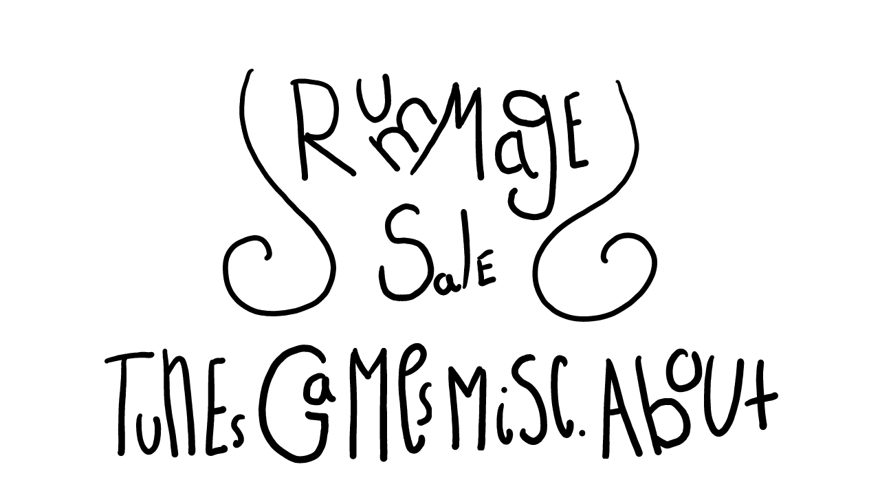

--- FILE ---
content_type: text/html
request_url: http://64.227.85.199/
body_size: 426
content:
<!DOCTYPE html>
<html>
<head>
    <link rel="stylesheet" href="style.css">
</head>
<body>
<img src = "assets/logo.svg" class = "title" alt="Logo" width="50%">

    <table class="center">
        <tr>
            <td width="25%">
                <div class ="mover">
                    <a href="music.html">
                    <img src = "assets/tunes.svg" alt="Tunes">
                    </a>
                </div>
            </td>
            <td width="25%">
                <div class ="mover">
                <a href="games.html">
                <img src = "assets/games.svg" alt="Games">
                </a>
                </div>
            </td>
            <td width="25%">
                <div class ="mover">
                <a href="misc.html">
                <img src = "assets/misc.svg" alt="Misc">
                </div>
            </td>
            <td width="25%">
                <div class ="mover">
                <a href="about.html">
                <img src = "assets/about.svg" alt="About">
                </a>
                </div>
            </td>
        </tr>
    <table>
    
<p class="center martin-font">
Font is Martinhand2 by Martin Molin. Check out his
<a href="https://wintergatan.net"> website</a>
 and
<a href = "https://www.youtube.com/user/wintergatan2000"> awesome project</a>!
</p>
</body>
</html>

--- FILE ---
content_type: text/css
request_url: http://64.227.85.199/style.css
body_size: 558
content:
@font-face {
  font-family: 'Martin Hand';
  src: url('assets/Martinhand2.eot'); /* IE9 Compat Modes */
  src: url('assets/Martinhand2.eot?#iefix') format('embedded-opentype'), /* IE6-IE8 */
       url('assets/Martinhand2.woff') format('woff'), /* Modern Browsers */
       url('assets/Martinhand2.ttf')  format('truetype'), /* Safari, Android, iOS */
       url('assets/Martinhand2.svg#svgFontName') format('svg'); /* Legacy iOS */
}

.center{
    text-align: center;
}

.martin-font{
    font:inherit;
    font-family: "Martin Hand", sans-serif;
}

.title{
  display: block;
  margin-top: 100px;
  margin-left: auto;
  margin-right: auto;
  margin-bottom: 100px;
}

.studify_output{
  display: block;
  margin-top: 100px;
  margin-left: auto;
  margin-right: auto;
  margin-bottom: 100px;
  image-rendering: pixelated;
}

.text{
    text-align: left;
    margin-top: 100px;
    margin-left: 10%;
    margin-right: 10%;
    font-size: 30pt;
}

.game_icon{
    margin-left: 15%;
    margin-right: 2.5%;
    float: left;
}

table.center{
    transform: scale(4);
    width: 20%;
    margin-left:auto; 
    margin-right:auto;
    margin-bottom: 200px;
}

div.mover{
    transition: all 0.35s;
}

div.mover:hover{
    transform: scale(1.3);
    transition: all 0.35s;
}

.comic_slide{
    width: 50%;
    margin-top: 100px;
    margin-left: auto;
    margin-right: auto;
    margin-bottom: 100px;
    display: none;
}

table.comic{
    width: 70%;
    margin-top:100px;
    margin-left:auto; 
    margin-right:auto;
    
}


--- FILE ---
content_type: image/svg+xml
request_url: http://64.227.85.199/assets/misc.svg
body_size: 40440
content:
<?xml version="1.0" encoding="UTF-8" standalone="no"?>
<svg
   xmlns:dc="http://purl.org/dc/elements/1.1/"
   xmlns:cc="http://creativecommons.org/ns#"
   xmlns:rdf="http://www.w3.org/1999/02/22-rdf-syntax-ns#"
   xmlns:svg="http://www.w3.org/2000/svg"
   xmlns="http://www.w3.org/2000/svg"
   xmlns:sodipodi="http://sodipodi.sourceforge.net/DTD/sodipodi-0.dtd"
   xmlns:inkscape="http://www.inkscape.org/namespaces/inkscape"
   viewBox="0 0 50.162971 34.70055"
   width="50.162971"
   height="34.70055"
   version="1.1"
   id="svg616"
   sodipodi:docname="misc.svg"
   inkscape:version="0.92.4 (5da689c313, 2019-01-14)">
  <metadata
     id="metadata622">
    <rdf:RDF>
      <cc:Work
         rdf:about="">
        <dc:format>image/svg+xml</dc:format>
        <dc:type
           rdf:resource="http://purl.org/dc/dcmitype/StillImage" />
        <dc:title></dc:title>
      </cc:Work>
    </rdf:RDF>
  </metadata>
  <defs
     id="defs620" />
  <sodipodi:namedview
     pagecolor="#ffffff"
     bordercolor="#666666"
     borderopacity="1"
     objecttolerance="10"
     gridtolerance="10"
     guidetolerance="10"
     inkscape:pageopacity="0"
     inkscape:pageshadow="2"
     inkscape:window-width="3291"
     inkscape:window-height="909"
     id="namedview618"
     showgrid="false"
     inkscape:zoom="10.680141"
     inkscape:cx="-6.1078612"
     inkscape:cy="20.445861"
     inkscape:window-x="-11"
     inkscape:window-y="2149"
     inkscape:window-maximized="1"
     inkscape:current-layer="svg616"
     fit-margin-top="0"
     fit-margin-left="0"
     fit-margin-right="0"
     fit-margin-bottom="0" />
  <g
     id="g534"
     transform="matrix(0.15,0,0,0.15,1.0812,5.993325)">
    <path
       style="fill:#000000"
       inkscape:connector-curvature="0"
       id="path520"
       d="m 0.844,-6.971 0.265,0.13 0.194,0.039 0.308,0.208 0.648,0.318 0.199,0.253 0.539,0.363 1.142,1.694 0.02,0.102 0.04,0.05 0.137,0.354 0.056,0.11 0.279,0.497 0.067,0.257 0.3,0.52 0.265,0.675 0.045,0.234 0.126,0.255 0.254,0.827 0.005,0.03 0.008,0.017 0.306,0.997 0.334,0.955 0.117,0.681 0.192,0.566 0.19,1.276 0.029,0.381 0.027,0.095 0.075,0.916 0.233,0.868 0.134,1.003 0.097,0.364 0.124,1.79 0.005,0.113 0.003,0.015 0.115,2.089 0.237,2.043 0.003,0.049 0.003,0.011 0.262,2.334 v 0 l 0.319,2.439 0.01,0.154 0.013,0.043 0.303,2.765 0.025,0.449 0.015,0.062 0.137,2.955 0.205,3.197 0.006,0.191 0.005,0.02 0.132,3.365 0.328,3.472 v 0.007 l 0.409,3.879 0.473,3.708 0.006,0.104 0.009,0.029 0.487,4.238 0.004,0.062 0.004,0.015 0.488,4.45 0.013,0.248 0.014,0.05 0.348,4.66 0.411,4.581 0.478,4.502 0.012,0.227 0.012,0.045 0.341,4.566 0.471,4.233 0.008,0.126 0.008,0.029 0.416,4.366 0.476,4.141 0.026,0.438 0.017,0.069 0.2,3.797 0.396,3.759 0.006,0.116 0.008,0.026 0.348,3.824 0.006,0.124 0.006,0.023 0.264,3.5 0.422,3.158 0.003,0.037 0.003,0.009 0.467,3.517 0.006,0.085 0.007,0.024 0.402,3.238 0.011,0.179 0.014,0.046 0.333,3.316 0.019,0.379 0.014,0.055 0.157,3.088 0.266,3.119 0.007,0.175 0.008,0.028 0.204,3.203 0.268,3.01 0.016,0.333 0.01,0.042 0.136,2.918 0.201,2.81 0.007,0.187 0.006,0.024 0.139,2.853 v 0.008 l 0.139,2.704 v 0.008 l 0.139,2.562 0.006,0.219 0.004,0.016 0.069,2.511 0.004,0.238 v 4.44 l 0.123,1.965 0.017,0.533 v 5.54 l 0.144,0.934 10e-4,0.013 0.247,1.497 0.045,0.539 0.041,0.147 0.124,1.428 v 0.012 l 0.122,1.34 0.038,0.814 -0.103,1.329 -0.222,1.439 -0.056,0.159 -0.032,0.298 -0.169,0.778 -0.079,0.667 -0.134,0.427 -0.093,0.686 v 0.683 l 0.14,1.383 v 0.166 0.002 l 0.106,1.143 0.034,0.189 0.14,1.513 v 1.262 l -0.195,1.774 -0.085,0.389 v 1.341 0 l -0.367,2.427 -0.214,0.449 -0.062,0.307 -0.29,0.43 -0.441,0.923 -0.158,0.239 -0.122,0.11 -0.122,0.232 -0.225,0.3 -0.281,0.236 -0.098,0.106 -0.016,0.023 -0.015,0.011 -0.754,0.817 -0.232,0.372 -1.82,1.386 -0.321,0.292 -0.129,0.051 -0.072,0.055 -0.253,0.073 -1.402,0.552 -0.905,0.114 -0.373,0.108 -0.327,0.032 -0.791,0.038 -0.062,-0.013 -0.218,0.044 -3.045,-0.614 -2.487,-1.677 -1.676,-2.486 -0.615,-3.045 0.044,-0.218 -0.012,-0.063 0.046,-0.232 -0.035,-0.306 -0.065,-0.211 -0.126,-1.082 -0.041,-0.691 0.454,-2.246 1.236,-1.834 0.213,-0.143 -0.003,-0.032 -0.034,-0.189 -0.14,-1.513 v -0.229 l -0.14,-1.383 v -1.566 l -0.021,-0.714 -0.003,-0.243 10e-4,-0.115 0.006,-0.426 -0.054,-0.45 -0.064,-1.041 0.002,-0.168 0.024,-1.202 0.002,-0.011 0.005,-0.196 0.063,-1.424 0.011,-0.045 0.015,-0.327 0.129,-1.424 v -0.001 l 0.085,-0.987 -0.013,-1.163 -0.033,-1.563 -10e-4,-0.179 v -5.911 L 3.066,148.89 3.048,148.357 v -4.582 L 2.984,141.47 2.851,139.008 2.85,138.968 2.849,138.964 2.71,136.251 2.709,136.214 2.708,136.21 2.572,133.422 2.37,130.605 2.362,130.4 l -0.006,-0.025 -0.132,-2.844 -0.262,-2.947 -0.01,-0.202 -0.008,-0.033 -0.206,-3.219 -0.27,-3.165 -0.017,-0.389 -0.009,-0.04 -0.116,-3.209 -0.002,-0.1 -0.001,-0.006 -0.082,-3.282 -0.147,-3.152 -0.223,-3.483 v -0.006 l -0.24,-3.379 v -0.008 L 0.355,97.252 0.014,93.508 v -0.002 l -0.409,-3.881 -0.021,-0.376 -0.014,-0.057 -0.198,-3.76 -0.46,-4.002 -0.009,-0.148 -0.01,-0.035 -0.418,-4.384 v 0 l -0.477,-4.291 -0.015,-0.259 -0.014,-0.052 -0.343,-4.587 -0.474,-4.462 -0.007,-0.13 -0.008,-0.029 -0.418,-4.665 -0.006,-0.121 -0.006,-0.022 -0.341,-4.573 -0.472,-4.31 -0.001,-0.012 -0.485,-4.221 V 45.121 L -5.07,41.371 -5.081,41.21 -5.094,41.167 -5.511,37.207 -5.516,37.111 -5.522,37.09 -5.87,33.407 -5.89,33.002 -5.901,32.957 -6.038,29.473 -6.24,26.3 -6.245,26.161 -6.249,26.145 -6.381,23.298 -6.618,20.693 -6.639,20.26 -6.648,20.219 -6.731,17.634 -6.735,17.426 -6.736,17.423 -6.749,15.042 v -10e-4 0 L -6.763,12.73 V 12.684 L -6.752,12.288 -6.625,9.963 -6.622,9.951 -6.62,9.877 -6.535,8.654 -6.628,7.717 -6.664,7.008 -6.641,6.444 -6.526,5.039 -6.5,4.419 -6.579,3.803 -6.6,3.493 -6.618,3.426 -6.701,2.317 -6.717,1.888 -6.719,1.877 -6.727,0.968 V 0.911 0.831 l 0.01,-0.774 0.009,-0.04 0.058,-0.778 0.114,-0.766 0.469,-1.363 0.089,-0.371 0.1,-0.2 0.15,-0.389 0.032,-0.041 0.015,-0.075 1.142,-1.694 0.535,-0.36 0.203,-0.256 0.649,-0.318 0.307,-0.208 0.194,-0.039 0.265,-0.13 1.615,-0.25 z"
       fill-mode="evenodd" />
    <g
       id="g524"
       transform="translate(-0.125,-3.875)">
      <path
         style="fill:#000000"
         inkscape:connector-curvature="0"
         id="path522"
         d="m 1.499,-6.917 0.337,0.164 0.239,0.048 0.366,0.246 0.781,0.381 0.458,0.311 0.325,0.363 0.166,0.112 0.2,0.296 0.104,0.116 0.907,0.801 0.374,0.533 0.087,0.174 0.08,0.074 0.175,0.272 0.117,0.109 0.614,0.864 0.503,0.466 0.223,0.34 0.241,0.251 0.849,0.88 0.492,0.752 0.41,0.379 0.704,1.079 0.018,0.038 0.015,0.015 0.549,0.847 0.636,0.782 0.113,0.199 0.12,0.102 0.746,1.012 1.064,1.166 0.272,0.436 0.277,0.238 1.041,1.432 1.212,1.417 0.205,0.346 0.209,0.18 1.348,1.865 0.037,0.072 0.037,0.032 1.404,1.994 0.049,0.097 0.047,0.043 1.246,1.835 1.277,1.723 0.048,0.092 0.05,0.043 1.385,1.938 0.073,0.143 0.129,0.153 1.297,1.978 1.311,1.899 10e-4,0.004 1.438,2.052 0.062,0.125 0.06,0.054 1.297,1.945 1.258,1.697 0.107,0.203 0.104,0.094 1.313,1.934 0.162,0.333 0.249,0.336 0.963,1.742 0.826,1.239 1.108,1.329 0.168,0.288 0.173,0.15 1.106,1.519 0.105,0.204 0.101,0.092 0.947,1.42 0.893,1.274 0.101,0.2 0.17,0.21 0.891,1.438 0.003,0.006 0.628,0.994 0.67,0.876 0.029,0.054 0.032,0.026 0.826,1.1 0.032,0.062 0.035,0.029 0.403,0.549 0.398,0.399 0.279,0.413 0.323,0.259 0.547,0.684 0.045,0.055 0.104,0.06 0.652,0.548 0.296,0.384 0.429,0.306 0.209,0.223 0.189,0.172 0.415,0.573 0.49,0.391 0.317,0.394 0.127,0.086 1.011,1.499 0.59,0.705 0.141,0.379 0.116,0.172 0.063,0.313 0.374,1.011 0.244,2.051 -0.681,3.375 -1.858,2.756 -2.756,1.858 -3.374,0.681 L 38.614,67.073 38.3,66.907 38.042,66.855 37.537,66.514 37.407,66.485 37.199,66.324 36.215,65.802 35.913,65.576 35.61,65.215 35.286,64.997 35.165,64.817 35.054,64.74 34.807,64.463 34.476,64.206 34.137,63.799 33.993,63.553 33.678,63.2 33.295,62.653 32.914,61.89 32.433,61.113 32.22,60.627 32.213,60.596 32.128,60.484 31.605,59.845 31.574,59.791 31.537,59.762 31.258,59.413 30.738,58.893 30.337,58.298 29.927,57.948 29.172,56.919 29.171,56.917 28.383,55.866 28.382,55.865 27.517,54.734 27.368,54.459 27.085,54.116 26.264,52.817 26.24,52.764 26.206,52.722 25.408,51.434 24.584,50.259 24.522,50.134 24.462,50.08 23.564,48.734 22.704,47.553 21.49,46.095 21.211,45.616 20.958,45.385 19.715,43.522 19.566,43.212 19.341,42.908 18.395,41.195 17.367,39.681 16.09,37.958 15.963,37.716 15.842,37.606 14.474,35.555 13.091,33.58 13.066,33.529 13.041,33.508 11.657,31.502 11.611,31.408 11.532,31.314 10.28,29.405 9.007,27.624 7.681,25.835 7.574,25.631 7.47,25.538 6.157,23.603 6.142,23.573 6.129,23.562 4.766,21.544 4.63,21.264 4.417,20.984 3.407,19.21 2.374,17.676 2.234,17.387 2.018,17.098 1.23,15.694 0.353,14.498 0.352,14.494 v 0 L -0.527,13.303 -1.308,12.342 -1.574,11.875 -1.805,11.659 -2.558,10.497 -2.62,10.363 -2.718,10.239 -3.366,9.157 -3.941,8.251 -4.013,8.094 -4.121,7.954 -4.623,7.085 -4.947,6.316 -5.185,5.882 -5.367,5.384 -5.458,5.219 -5.533,4.928 -5.541,4.908 -5.544,4.89 -5.912,4.229 -6.198,3.462 -6.335,2.712 -6.576,2 -6.622,1.692 -6.703,1.342 -6.728,1.128 l -0.355,-1.759 0.518,-2.566 1.413,-2.095 2.095,-1.413 2.566,-0.518 z"
         fill-mode="evenodd" />
    </g>
    <g
       id="g528"
       transform="translate(40.25,52.5625)">
      <path
         style="fill:#000000"
         inkscape:connector-curvature="0"
         id="path526"
         d="m 31.783,-63.26 2.435,1.641 1.641,2.435 0.602,2.981 -0.278,1.444 -0.104,0.822 -0.107,0.272 -0.059,0.306 -0.158,0.402 -0.183,0.308 -0.177,0.45 -0.206,0.225 -0.062,0.13 -0.138,0.466 -0.224,0.292 -0.019,0.039 -0.005,0.021 -0.124,0.251 -0.073,0.152 -0.012,0.018 -0.161,0.323 -0.005,0.008 -0.275,0.553 -0.006,0.007 -0.205,0.413 -0.005,0.008 -0.275,0.553 -0.411,0.592 -0.259,0.493 -0.081,0.343 -0.51,1.025 -0.127,0.182 -0.088,0.208 -0.042,0.073 -0.039,0.127 -0.207,0.414 -0.449,1.079 -0.58,1.018 -0.005,0.006 -0.556,0.975 -0.002,0.003 -0.547,0.974 -0.53,1.01 -0.489,1.089 -0.585,1.434 -0.291,0.483 -0.266,0.598 -0.654,1.056 -0.518,1.142 -0.305,0.472 -0.232,0.495 -0.608,0.933 -0.429,1.119 -0.112,0.194 -0.03,0.137 -0.93,2.081 -0.32,0.499 -0.246,0.522 -1.005,1.533 -1.082,1.917 -1.042,1.951 -0.977,1.895 -0.003,0.004 -0.932,1.843 -0.75,1.754 -0.733,1.803 -0.252,0.42 -0.057,0.225 -0.751,1.398 -0.498,1.334 -0.229,0.403 -0.056,0.239 -0.813,1.626 -0.684,1.563 -0.107,0.168 -0.024,0.104 -0.662,1.325 -0.329,1.004 -0.055,0.106 -0.016,0.089 -0.624,1.683 -0.161,0.285 -0.041,0.186 -0.622,1.315 -0.313,0.47 -0.209,0.42 L 9.854,-0.514 9.718,-0.146 8.921,1.272 8.834,1.43 8.824,1.444 8.823,1.446 8.822,1.447 8.234,2.207 8.233,2.208 7.644,2.971 7.638,2.975 7.635,2.982 7.247,3.478 6.314,4.236 6.014,4.682 5.593,5.103 5.397,5.235 5.154,5.498 4.022,6.162 3.803,6.309 3.754,6.319 3.703,6.349 3.39,6.476 1.261,6.892 0.468,6.836 0.094,6.783 -0.841,6.467 -0.93,6.449 -0.966,6.425 -1.787,6.148 -1.889,6.065 -1.965,6.045 -2.349,5.815 -2.667,5.488 -3.347,5.029 -3.872,4.251 -4.204,3.911 -4.27,3.66 -4.489,3.335 -4.908,1.261 l 0.419,-2.074 0.219,-0.324 0.066,-0.251 0.228,-0.232 0.011,-0.055 0.922,-1.368 0.986,-0.665 0.052,-0.124 0.005,-0.008 0.041,-0.098 0.05,-0.372 0.335,-1.011 0.132,-0.625 0.322,-0.736 0.204,-0.757 0.286,-1.337 0.198,-1.312 0.19,-0.55 0.107,-0.63 0.591,-1.694 0.46,-1.621 0.083,-0.174 0.029,-0.168 0.667,-1.914 0.004,-0.008 0.596,-1.728 0.365,-0.679 0.082,-0.325 0.802,-1.491 0.641,-1.579 0.027,-0.044 0.005,-0.027 0.827,-1.932 0.844,-2.123 0.001,-0.001 0.761,-1.988 0.021,-0.037 0.004,-0.021 0.882,-2.2 0.059,-0.097 0.014,-0.068 1.025,-2.341 0.272,-0.432 0.223,-0.496 0.825,-1.323 0.62,-1.385 0.635,-1.658 0.36,-0.624 0.356,-0.758 0.733,-1.126 0.481,-1.061 0.247,-0.381 0.194,-0.433 0.575,-0.93 0.409,-1.003 0.069,-0.114 0.016,-0.078 0.651,-1.45 0.153,-0.237 0.034,-0.139 0.721,-1.373 0.051,-0.07 0.031,-0.076 0.65,-1.159 0.006,-0.008 0.58,-1.017 0.005,-0.007 0.112,-0.196 0.049,-0.16 0.211,-0.422 0.479,-1.13 0.369,-0.634 0.132,-0.265 0.126,-0.381 0.016,-0.031 0.006,-0.032 0.294,-0.538 0.778,-1.48 0.068,-0.068 0.042,-0.077 0.024,-0.031 0.173,-0.347 0.005,-0.008 0.275,-0.553 0.005,-0.008 0.101,-0.202 0.008,-0.059 0.534,-1.357 0.066,-0.222 0.044,-0.057 0.04,-0.102 0.238,-0.261 0.846,-1.102 0.256,-0.433 0.358,-0.33 0.18,-0.267 0.407,-0.274 0.688,-0.635 0.909,-0.442 0.43,-0.29 0.284,-0.057 0.398,-0.194 2.299,-0.351 z"
         fill-mode="evenodd" />
    </g>
    <g
       id="g532"
       transform="translate(77.25,0.8125)">
      <path
         style="fill:#000000"
         inkscape:connector-curvature="0"
         id="path530"
         d="m 0.342,-5.598 0.453,0.029 2.04,0.536 0.317,0.232 0.219,0.063 0.271,0.296 0.847,0.621 0.657,1.026 0.259,0.283 0.093,0.186 0.072,0.1 0.276,0.542 0.369,0.595 0.207,0.473 0.286,0.56 0.027,0.11 L 7.38,2.155 7.502,3.232 7.509,3.35 7.517,3.378 7.641,4.67 v 0.004 l 0.187,1.717 0.012,0.226 0.012,0.044 0.125,1.72 0.01,0.283 0.006,0.023 0.053,1.71 0.118,1.893 0.002,0.056 10e-4,0.007 0.126,2.215 v 0.029 l 0.001,0.003 0.125,2.287 0.002,0.056 0.002,0.007 0.125,2.569 0.01,0.383 v 0.039 l -0.014,2.666 -0.001,0.006 -0.01,0.37 -0.134,2.448 0.111,2.837 0.006,0.324 v 0.032 l -0.013,3.352 0.055,3.343 10e-4,0.141 -0.021,0.578 -0.234,3.29 v 6.994 l -0.005,0.291 -0.135,3.782 v 3.916 L 8.16,54.588 8.022,58.656 7.954,62.789 V 71.2 L 7.95,71.468 7.809,75.756 7.804,75.778 7.796,76.009 7.534,80.021 v 3.863 l -0.002,0.132 -0.069,4.28 v 4.278 l -0.018,0.552 -0.262,3.863 v 3.714 l -0.005,0.302 -0.141,3.8 v 0 l -0.137,3.63 -0.069,3.777 -0.005,0.023 -0.015,0.413 -0.25,3.44 0.094,3.137 v 0 l 0.121,3.379 0.005,0.314 v 0.035 l -0.013,3.296 v 0 l -0.014,3.156 v 0.001 l -10e-4,0.084 -0.045,3.163 v 8.906 l -0.086,1.212 -0.316,2.25 -0.103,2.325 -0.013,0.052 -0.018,0.38 -0.26,2.666 -0.154,1.974 0.064,2.281 0.004,0.245 v 0.082 l -0.021,2.109 0.108,1.939 0.014,0.495 v 0.054 l -0.014,2.09 0.023,1.732 0.001,0.119 v 1.752 l -0.03,0.72 -0.143,1.714 v 0.003 l -0.108,1.237 v 2.353 l -0.013,0.48 -0.071,1.285 -0.125,0.492 -0.141,1.005 v 0.101 l -0.445,2.742 -0.067,0.202 -0.056,0.257 -0.134,0.322 -0.069,0.761 -0.07,0.391 v 0.231 0 l -0.508,2.93 -0.131,0.234 -0.042,0.21 -0.136,0.202 -0.254,1.458 -0.109,0.308 -0.055,0.1 -0.007,0.035 -0.054,0.081 -0.033,0.162 -0.326,0.483 -0.771,1.399 -0.49,0.471 -0.251,0.373 -0.452,0.305 -0.652,0.628 -1.099,0.552 -0.523,0.353 -0.298,0.06 -0.392,0.197 -2.647,0.416 -2.648,-0.416 -0.392,-0.197 -0.298,-0.06 -0.523,-0.353 -1.099,-0.552 -0.652,-0.628 -0.452,-0.305 -0.251,-0.373 -0.489,-0.471 -0.729,-1.335 -0.368,-0.547 -0.033,-0.162 -0.055,-0.081 -0.014,-0.072 -0.067,-0.123 -0.07,-0.188 -0.53,-2.992 v -1.261 l 0.304,-2.286 0.306,-0.735 0.071,-0.354 0.06,-0.088 0.029,-0.331 0.149,-0.824 0.021,-0.055 0.353,-2.004 0.084,-0.235 0.032,-0.143 0.028,-0.068 0.298,-2.127 0.014,-0.048 0.003,-0.056 v -2.49 l 0.032,-0.751 0.143,-1.645 v -0.001 l 0.105,-1.261 v -1.387 l 0.001,-0.113 0.024,-1.828 0.009,-0.042 0.055,-0.896 0.231,-1.884 0.109,-1.962 0.015,-0.062 0.019,-0.352 0.221,-2.05 0.062,-2.189 -0.052,-2.302 -0.002,-0.196 v 0 -0.042 l 0.013,-2.526 -0.11,-2.501 -0.009,-0.397 0.02,-0.595 0.165,-2.373 v -8.665 l 0.004,-0.252 0.094,-3.236 0.009,-0.038 0.018,-0.427 0.268,-3.175 v -0.001 l 0.246,-3.039 0.115,-3.224 0.106,-3.543 0.006,-0.027 0.011,-0.309 0.265,-3.638 0.066,-3.635 10e-4,-0.007 0.003,-0.144 0.141,-3.73 v 0 l 0.134,-3.615 v -3.84 l 0.018,-0.553 0.262,-3.863 v -4.064 l 10e-4,-0.132 0.069,-4.28 V 79.75 l 0.018,-0.535 0.271,-4.149 0.132,-4.002 V 62.72 l 0.001,-0.133 0.07,-4.282 0.001,-0.006 0.002,-0.13 0.136,-3.999 v -3.924 l 0.005,-0.291 0.135,-3.781 v -7.14 l 0.03,-0.697 0.297,-3.472 0.19,-3.319 0.005,-0.021 0.004,-0.12 0.255,-3.282 0.121,-3.074 0.024,-0.1 0.05,-0.698 0.383,-2.635 0.228,-2.281 0.117,-2.403 0.001,-0.004 0.001,-0.022 0.127,-2.325 V 14.58 l 0.127,-2.247 0.001,-0.004 10e-4,-0.018 0.127,-2.045 0.012,-0.048 L -5.909,9.969 -5.726,8.268 -5.619,6.794 -5.567,5.111 -5.559,5.074 -5.541,4.697 -5.413,3.351 -5.407,3.33 -5.403,3.262 -5.377,3.036 -5.466,2.032 -5.465,1.944 -5.455,1.241 -5.442,1.178 -5.354,0.222 -5.293,-0.107 -5.328,-0.28 -4.91,-2.354 -3.768,-4.048 -2.074,-5.19 0,-5.609 Z"
         fill-mode="evenodd" />
    </g>
  </g>
  <g
     id="g538"
     transform="matrix(0.15,0,0,0.15,19.7937,18.13395)">
    <path
       style="fill:#000000"
       inkscape:connector-curvature="0"
       id="path536"
       d="m 1.06,-4.351 0.021,0.013 0.022,0.005 0.415,0.279 0.821,0.534 0.027,0.039 0.038,0.025 0.317,0.47 0.504,0.704 0.017,0.069 0.04,0.059 0.122,0.606 0.057,0.231 L 3.849,0 3.547,1.498 3.394,1.724 3.336,2.012 3.356,2.175 3.461,2.673 3.587,3.854 3.343,5.483 3.287,5.668 3.255,6.149 3.061,6.884 2.891,7.817 2.666,8.413 2.532,9.263 2.522,9.292 2.518,9.342 2.151,11.404 1.808,13.533 1.453,16.072 v 0.002 l -0.299,2.254 -0.012,2.449 -10e-4,0.005 -0.008,0.305 -0.155,3.037 -0.005,0.02 -0.005,0.134 -0.205,2.706 -0.013,3.041 v 0.003 l -0.004,0.203 -0.11,3.318 v 3.523 l -0.001,0.132 -0.069,3.719 v 6.441 l 0.067,3.006 0.127,3.056 0.284,2.613 0.575,2.639 0.038,0.347 0.056,0.163 0.425,2.824 0.646,2.67 0.893,3.082 0.022,0.156 0.05,0.112 0.719,2.78 0.746,2.128 0.701,1.492 0.869,1.412 0.035,0.077 0.05,0.064 0.748,1.262 0.623,0.701 0.003,0.004 0.004,0.003 0.465,0.523 0.008,0.005 0.083,-0.227 0.454,-1.3 0.043,-0.08 0.012,-0.063 0.491,-1.294 0.225,-0.712 0.125,-0.877 0.042,-0.123 0.025,-0.255 0.254,-1.274 0.088,-0.561 V 69.669 L 10.533,69.486 10.44,69.273 10.241,68.485 10.166,67.888 10.068,67.587 9.933,66.576 9.93,66.532 9.926,66.521 9.806,65.61 9.739,64.613 l 0.118,-1.147 -0.01,-0.325 0.52,-2.578 1.419,-2.104 2.105,-1.42 2.578,-0.52 1.855,0.264 0.455,0.203 0.267,0.053 0.286,0.193 0.617,0.275 0.647,0.399 0.481,0.503 0.074,0.05 0.013,0.02 0.9,0.653 0.474,0.521 0.011,0.018 0.015,0.01 0.636,0.705 0.46,0.741 0.59,0.738 0.145,0.447 0.255,0.411 0.167,0.885 0.294,0.903 0.083,0.621 0.058,0.227 0.264,0.839 0.363,2.339 v 3.784 l -0.094,1.195 -0.216,1.375 -0.032,0.091 -0.017,0.173 -0.241,1.211 -0.183,1.285 -0.171,0.506 -0.107,0.691 -0.506,1.596 -0.096,0.188 -0.03,0.162 -0.542,1.428 -0.454,1.302 -0.021,0.039 -0.005,0.026 -0.508,1.384 -0.333,0.595 -0.374,0.816 -1,1.572 -0.198,0.186 -0.223,0.404 -0.783,0.997 -0.105,0.085 -0.09,0.151 -0.849,0.992 -0.763,0.579 -0.514,0.602 -1.031,0.757 -2.113,1.101 -0.014,0.002 -10e-4,0.001 -0.787,0.264 -1.239,0.205 -0.691,0.185 -0.956,0.068 -0.571,0.021 v 0 L 9.512,94.539 8.712,94.486 H 7.989 L 6.131,94.258 4.957,93.966 4.922,93.95 4.873,93.944 3.113,93.222 1.954,92.572 0.862,91.745 0.571,91.562 0.167,91.192 -0.631,90.66 l -0.543,-0.597 -0.906,-0.67 -1.115,-1.254 -0.003,-0.005 -0.003,-0.003 -1.115,-1.253 -0.222,-0.363 -0.649,-0.829 -1.102,-1.857 -0.002,-0.004 -1.054,-1.711 -0.194,-0.436 -0.237,-0.36 -1.031,-2.196 -0.071,-0.313 -0.243,-0.454 -0.964,-2.749 -0.07,-0.406 -0.162,-0.376 -0.737,-3.036 -0.02,-0.171 -0.04,-0.098 -0.708,-3.34 -0.031,-0.287 -0.047,-0.135 -0.5,-3.131 -0.044,-0.545 -0.035,-0.128 -0.209,-2.898 -0.411,-2.792 -0.018,-0.235 -0.021,-0.071 -0.347,-3.191 -0.026,-0.451 -0.013,-0.057 -0.14,-3.349 -0.003,-0.145 -0.002,-0.008 -0.07,-3.146 -0.002,-0.167 v -6.587 l 0.002,-0.133 0.069,-3.719 v -3.576 l 0.008,-0.346 0.166,-3.449 0.007,-0.027 0.008,-0.188 0.268,-3.309 0.032,-0.117 0.034,-0.415 0.465,-2.867 0.371,-2.748 0.253,-2.732 0.068,-0.231 0.066,-0.594 0.623,-2.749 0.007,-0.017 0.001,-0.014 0.623,-2.607 0.034,-0.08 0.013,-0.095 L -10,8.59 -9.972,8.531 -9.963,8.473 -9.34,6.434 -9.298,6.35 -9.285,6.272 -8.802,4.87 l 0.25,-0.465 0.343,-0.751 0.255,-0.4 0.122,-0.389 0.064,-0.126 0.021,-0.119 0.289,-0.494 0.432,-0.851 0.165,-0.167 0.103,-0.175 0.561,-0.666 v 0 l 0.489,-0.583 0.118,-0.091 0.095,-0.146 0.555,-0.583 0.547,-0.383 0.012,-0.05 0.118,-0.585 0.04,-0.059 0.017,-0.069 0.504,-0.704 0.316,-0.47 0.038,-0.025 0.028,-0.039 0.821,-0.534 0.415,-0.279 0.022,-0.005 0.021,-0.013 1.55,-0.304 z"
       fill-mode="evenodd" />
  </g>
  <g
     id="g542"
     transform="matrix(0.15,0,0,0.15,20.5062,12.73395)">
    <path
       style="fill:#000000"
       inkscape:connector-curvature="0"
       id="path540"
       d="M 2.644,-6.171 4.918,-4.638 6.451,-2.364 7.013,0.42 6.451,3.205 4.918,5.478 2.644,7.011 -0.14,7.574 -2.924,7.011 -5.198,5.478 -6.731,3.205 -7.293,0.42 l 0.562,-2.784 1.533,-2.274 2.274,-1.533 2.784,-0.562 z"
       fill-mode="evenodd" />
  </g>
  <g
     id="g550"
     transform="matrix(0.15,0,0,0.15,31.2687,1.7652)">
    <path
       style="fill:#000000"
       inkscape:connector-curvature="0"
       id="path544"
       d="m -8.103,-11.681 0.864,0.13 0.113,0.04 0.221,0.022 0.653,0.132 0.337,0.135 0.396,0.062 0.643,0.205 0.438,0.225 0.311,0.132 0.293,0.093 0.344,0.176 v 0.001 h 0.002 l 0.024,0.013 0.264,0.055 0.623,0.274 0.551,0.35 0.525,0.257 0.032,0.022 0.049,0.022 0.279,0.177 0.346,0.146 0.457,0.266 0.258,0.26 0.243,0.154 0.12,0.137 0.666,0.448 0.624,0.927 0.4,0.402 0.085,0.316 0.006,0.009 0.24,0.255 0.04,0.155 0.096,0.107 0.012,0.024 0.249,0.281 0.189,0.463 0.232,0.352 0.083,0.417 0.21,0.311 0.031,0.154 0.098,0.185 0.232,1.405 0.02,0.03 L 4.12,-0.35 3.796,1.253 2.913,2.563 2.429,2.889 2.263,3.114 1.939,3.219 1.604,3.446 0.65,3.638 0,3.849 -0.65,3.638 -1.604,3.446 -1.629,3.429 -1.682,3.436 -2.172,3.338 -2.523,3.381 -2.955,3.314 -3.294,3.364 -3.529,3.319 -3.644,3.342 -3.826,3.339 -4.307,3.326 -4.92,3.313 -5.077,3.278 -5.982,3.171 -5.99,3.172 -6.657,3.203 -6.807,3.201 -6.856,3.211 -7.149,3.241 -7.281,3.287 -8.06,3.406 -8.247,3.421 -8.308,3.44 -8.526,3.467 -8.723,3.522 -9.225,3.59 -9.533,3.7 l -0.796,0.134 -0.161,0.014 -0.06,0.02 -0.939,0.135 -0.175,0.012 -0.003,0.001 -0.457,0.214 -0.586,0.132 -0.97,0.416 -0.235,0.057 -0.183,0.089 -0.151,0.035 -0.156,0.108 -3.085,0.682 -0.419,0.009 -0.303,0.061 -0.166,0.112 -0.884,0.434 -0.007,0.002 -1.004,0.503 -0.018,0.004 -0.016,0.011 -1.018,0.512 -0.133,0.031 -0.188,0.121 -0.753,0.345 -0.74,0.396 -0.803,0.459 -0.009,0.004 -0.77,0.451 -0.157,0.067 -0.124,0.09 -0.868,0.469 -0.154,0.061 -0.108,0.074 -0.318,0.16 -0.358,0.325 -0.252,0.157 -0.146,0.183 -0.349,0.279 -0.209,0.21 -0.544,0.643 -0.68,0.816 -0.27,0.209 -0.219,0.324 -0.771,0.771 -0.169,0.114 -0.112,0.154 -0.468,0.426 -0.363,0.404 -0.166,0.121 -0.123,0.183 -0.152,0.151 -0.052,0.074 -0.437,0.778 -0.24,0.317 -0.142,0.287 -0.298,0.431 -0.255,0.512 -0.232,0.335 -0.161,0.35 -0.51,0.803 -0.377,0.454 -0.172,0.301 -0.642,0.785 -0.131,0.103 -0.108,0.174 -0.067,0.074 -0.011,0.02 -0.436,0.811 -0.006,0.009 -0.273,0.501 -0.247,0.547 -0.089,0.138 -0.02,0.084 -0.442,0.886 -0.292,1.065 -0.137,0.623 -0.024,0.053 -0.111,0.482 -0.092,0.741 -0.017,0.054 -0.01,0.134 -0.046,0.296 v 3.061 l 0.092,0.319 0.06,0.415 0.11,0.285 0.178,0.879 0.215,0.857 0.046,0.366 0.029,0.066 0.306,0.565 0.125,0.317 0.14,0.218 0.106,0.233 0.06,0.092 0.321,0.392 0.185,0.325 0.395,0.476 0.092,0.144 0.4,0.431 0.379,0.597 0.355,0.316 0.521,0.75 0.556,0.723 0.061,0.112 0.065,0.056 0.403,0.549 1.054,1.054 0.796,0.735 0.326,0.454 0.403,0.313 0.359,0.432 0.524,0.483 0.177,0.246 0.248,0.177 0.977,1.047 0.023,0.036 0.031,0.022 0.549,0.599 0.745,0.692 v 0 l 0.789,0.732 0.482,0.394 0.365,0.281 0.538,0.307 0.163,0.125 0.162,0.075 0.81,0.519 0.827,0.472 0.056,0.043 0.055,0.024 0.787,0.471 0.579,0.289 0.959,0.393 0.456,0.276 0.583,0.253 1.087,0.651 0.047,0.038 0.043,0.019 0.613,0.382 0.627,0.274 0.202,0.127 0.125,0.029 0.977,0.487 1.122,0.497 0.279,0.178 0.356,0.146 0.963,0.541 1.115,0.555 0.353,0.245 0.364,0.169 0.989,0.634 1.059,0.661 0.61,0.502 0.343,0.203 0.779,0.668 0.902,0.676 1.009,0.74 0.24,0.281 0.427,0.268 0.722,0.662 0.798,0.675 0.103,0.134 0.167,0.107 0.986,0.915 0.086,0.119 0.127,0.086 0.981,0.981 0.882,0.882 0.953,0.889 0.464,0.652 0.492,0.414 0.671,0.894 0.711,0.82 0.178,0.297 0.192,0.161 0.659,0.879 0.598,0.683 0.858,0.858 0.279,0.413 0.323,0.26 1.109,1.385 0.153,0.273 0.154,0.135 0.824,1.166 0.3,0.595 0.425,0.644 0.358,0.752 0.526,0.768 0.068,0.139 0.114,0.139 0.691,1.092 0.786,1.066 0.137,0.262 0.247,0.305 0.892,1.438 0.101,0.226 0.144,0.196 0.792,1.448 0.801,1.354 0.198,0.46 0.226,0.352 0.68,1.492 0.004,0.016 0.006,0.011 0.6,1.305 0.669,1.13 0.264,0.612 0.264,0.438 0.68,1.628 0.057,0.281 0.172,0.331 0.614,1.835 0.006,0.036 0.011,0.021 0.411,1.228 0.623,1.155 0.296,0.749 0.218,0.399 0.613,1.695 0.006,0.035 0.012,0.022 0.589,1.632 0.672,1.643 0.035,0.175 0.106,0.194 0.612,1.695 0.014,0.082 0.038,0.07 0.613,1.765 v 0 l 0.688,1.808 0.075,0.405 0.194,0.424 0.408,1.51 0.493,1.365 0.059,0.331 0.148,0.32 0.546,1.974 0.011,0.078 0.022,0.047 0.544,2.033 0.563,1.872 0.09,0.6 0.151,0.416 0.308,1.779 0.412,1.701 0.076,0.628 0.096,0.299 0.229,1.767 0.385,1.642 0.044,0.373 0.069,0.196 0.344,2.054 0.054,0.631 0.042,0.156 0.125,1.691 0.102,0.808 0.354,1.193 0.352,2.378 v 1.438 l 0.157,1.407 0.053,0.939 v 1.355 l 0.112,1.398 0.003,0.067 0.003,0.011 0.138,1.864 0.011,0.275 0.007,0.029 0.054,1.355 0.221,1.597 0.082,1.159 v 3.582 l 0.121,1.806 0.019,0.569 v 1.892 l -0.024,0.626 -0.116,1.513 v 1.435 l -0.024,0.626 -0.142,1.851 -10e-4,0.002 -0.141,1.775 -0.015,0.051 -0.011,0.205 -0.195,1.697 -0.13,1.621 -0.024,0.087 -0.023,0.336 -0.215,1.585 -0.336,1.012 -0.168,0.874 -0.219,0.549 -0.074,0.472 -0.303,0.857 -0.146,0.782 -0.454,1.173 -0.448,1.285 -0.308,0.568 -0.078,0.329 -0.487,0.977 -0.497,1.121 -0.328,0.515 -0.257,0.554 -0.525,0.812 -0.45,0.903 -0.579,0.834 -0.282,0.512 -0.431,0.548 -0.444,0.757 -0.872,1.112 -0.189,0.295 -0.54,0.577 -0.249,0.388 -0.404,0.481 -0.177,0.305 -0.765,0.916 -0.762,0.924 -0.585,0.724 -0.78,1.062 -0.371,0.316 -0.354,0.54 -0.896,0.93 -0.157,0.11 -1.394,1.164 -0.948,0.61 -0.068,0.032 -0.059,0.048 -0.73,0.457 -0.593,0.466 -0.164,0.091 -0.083,0.097 -1.028,0.754 -0.756,0.394 -0.919,0.574 -0.491,0.216 -0.365,0.235 -2.217,1.03 -0.109,0.016 -0.075,0.035 -1.201,0.336 -0.166,0.023 -0.112,0.049 -0.592,0.149 -0.693,0.271 -1.04,0.198 -1.085,0.345 -1.078,0.135 -0.167,0.011 -0.044,0.013 -1.293,0.137 -0.947,0.051 h -2.522 v 0 l -1.881,-0.207 -1.32,-0.291 -0.911,-0.379 -0.625,-0.13 -0.225,-0.098 -0.57,-0.108 -0.775,-0.298 -0.69,-0.13 -1.32,-0.511 -0.011,-0.006 -1.25,-0.484 -0.533,-0.31 -0.727,-0.316 -1.44,-0.862 -0.015,-0.012 -0.007,-0.003 -0.87,-0.531 -0.965,-0.456 -0.055,-0.036 -0.059,-0.022 -1.591,-0.794 -0.734,-0.509 -0.542,-0.287 -1.143,-0.856 -0.085,-0.102 -0.158,-0.09 -0.703,-0.571 -0.703,-0.438 -0.42,-0.345 -0.306,-0.169 -0.999,-0.785 -0.081,-0.1 -0.145,-0.085 -0.793,-0.671 -0.873,-0.686 -0.292,-0.359 -0.464,-0.313 -0.701,-0.701 -0.151,-0.224 -0.198,-0.147 -0.554,-0.622 -0.108,-0.176 -0.129,-0.102 -0.619,-0.756 -0.233,-0.407 -0.496,-0.625 -0.037,-0.062 -0.13,-0.152 -0.259,-0.433 -0.663,-0.865 -0.5,-0.865 -0.179,-0.425 -0.204,-0.317 -0.123,-0.269 -0.103,-0.158 -0.166,-0.354 -0.184,-0.23 -0.168,-0.52 -0.458,-0.975 -0.119,-0.808 -0.16,-0.493 -0.061,-0.465 -0.113,-0.619 -0.059,-0.644 -0.049,-0.176 -0.082,-1.033 -0.026,-0.637 0.268,-2.013 0.285,-1.06 0.289,-0.623 0.089,-0.413 0.464,-1.032 0.002,-0.003 1.199,-2.74 0.205,-0.325 0.044,-0.169 1.087,-1.955 2.076,-2.124 2.949,-0.81 2.246,0.453 1.834,1.236 1.236,1.834 0.453,2.246 -0.009,0.329 -0.127,2.219 -0.007,0.025 -0.006,0.149 -0.104,1.183 0.325,0.787 0.214,0.417 0.035,0.106 0.154,0.118 0.399,0.468 0.082,0.057 0.926,0.824 0.268,0.182 0.557,0.563 0.249,0.373 0.298,0.235 0.521,0.637 0.272,0.305 0.152,0.152 0.593,0.466 0.081,0.1 0.144,0.085 0.794,0.67 0.487,0.384 0.763,0.476 0.502,0.412 0.335,0.19 0.994,0.807 0.355,0.267 0.823,0.41 1.24,0.585 0.356,0.238 0.401,0.177 1.299,0.793 0.002,0.001 0.668,0.401 0.636,0.246 0.011,0.006 0.452,0.175 0.746,0.142 1.077,0.414 0.721,0.15 0.101,0.044 h 0.872 l 0.767,-0.081 0.204,-0.079 0.524,-0.1 0.574,-0.252 1.049,-0.264 0.371,-0.172 0.571,-0.357 0.243,-0.107 0.172,-0.126 0.839,-0.66 0.334,-0.184 0.446,-0.364 1.086,-0.68 0.005,-0.002 0.203,-0.132 0.312,-0.3 0.001,-0.001 10e-4,-0.001 1.066,-1.028 0.351,-0.229 0.214,-0.27 0.9,-0.726 0.876,-0.723 0.64,-0.763 0.202,-0.315 0.428,-0.457 0.264,-0.449 0.399,-0.509 0.197,-0.358 0.257,-0.326 0.284,-0.57 0.253,-0.365 0.173,-0.373 0.423,-0.653 0.323,-0.731 0.112,-0.176 0.026,-0.108 0.328,-0.659 0.337,-0.967 0.062,-0.114 0.017,-0.091 0.172,-0.443 0.08,-0.511 0.326,-0.925 0.152,-0.787 0.187,-0.469 0.045,-0.333 0.123,-1.542 0.014,-0.05 0.012,-0.205 0.195,-1.697 0.129,-1.622 10e-4,-0.001 0.111,-1.458 v -1.434 l 0.024,-0.626 0.117,-1.514 v -1.302 l -0.121,-1.806 -0.02,-0.569 v -3.292 l -0.198,-1.435 -0.052,-0.735 -0.023,-0.098 -0.065,-1.616 -0.128,-1.724 v -0.008 l -0.136,-1.694 -0.028,-0.68 v -1.229 l -0.157,-1.406 -0.054,-0.939 v -0.704 l -0.209,-0.703 -0.126,-0.855 -0.162,-0.51 -0.206,-1.641 -0.024,-0.372 -0.021,-0.078 -0.113,-1.522 -0.249,-1.489 -0.417,-1.779 -0.069,-0.592 -0.088,-0.274 -0.225,-1.735 -0.374,-1.542 -0.046,-0.378 -0.075,-0.207 -0.268,-1.55 -0.472,-1.568 -0.026,-0.172 -0.058,-0.128 -0.547,-2.045 -0.002,-0.015 -0.477,-1.722 -0.501,-1.386 -0.063,-0.356 -0.157,-0.344 -0.389,-1.44 -0.603,-1.585 -0.026,-0.142 -0.075,-0.139 -0.613,-1.765 -0.002,-0.012 -0.571,-1.582 -0.672,-1.643 -0.035,-0.176 -0.106,-0.193 -0.612,-1.696 -0.006,-0.034 -0.012,-0.022 -0.429,-1.187 -0.668,-1.24 -0.365,-0.92 L 5.219,102.444 4.606,100.609 4.6,100.573 4.589,100.552 4.044,98.925 3.681,98.054 3.083,97.045 2.891,96.6 2.67,96.256 1.92,94.624 1.912,94.588 1.888,94.551 1.363,93.399 0.7,92.279 0.633,92.124 0.541,91.998 -0.203,90.637 -0.817,89.646 -1.582,88.609 -1.704,88.374 -1.927,88.104 -2.7,86.881 l -0.797,-1.162 -0.279,-0.571 -0.379,-0.572 -0.331,-0.697 -0.295,-0.418 -0.682,-0.852 -0.73,-0.731 -0.162,-0.239 -0.21,-0.157 -0.973,-1.112 -0.19,-0.315 -0.205,-0.172 -0.671,-0.894 -0.711,-0.82 -0.178,-0.297 -0.192,-0.162 -0.409,-0.544 -0.527,-0.492 -0.079,-0.112 -0.119,-0.08 -0.981,-0.981 -0.874,-0.874 -0.732,-0.68 -0.779,-0.659 -0.088,-0.114 -0.144,-0.09 -0.511,-0.469 -0.714,-0.523 -0.017,-0.02 -0.032,-0.017 -1.141,-0.856 -0.14,-0.166 -0.255,-0.152 -0.513,-0.44 -0.636,-0.397 -0.03,-0.024 -0.025,-0.011 -0.611,-0.393 -0.914,-0.456 -0.141,-0.098 -0.164,-0.067 -0.79,-0.443 -0.957,-0.424 -0.176,-0.112 -0.108,-0.026 -0.952,-0.474 -0.964,-0.42 -0.466,-0.294 -0.536,-0.242 -1.097,-0.684 -0.422,-0.253 -0.681,-0.279 -0.302,-0.183 -0.186,-0.044 -1.168,-0.582 -0.238,-0.165 -0.265,-0.115 -1.013,-0.606 -0.909,-0.518 -0.163,-0.126 -0.162,-0.074 -0.809,-0.52 -0.828,-0.472 -0.513,-0.393 -0.375,-0.203 -0.929,-0.715 -0.062,-0.074 -0.112,-0.064 -0.785,-0.642 -0.14,-0.178 -0.231,-0.147 -0.986,-0.916 v 0 l -0.981,-0.911 -0.193,-0.27 -0.265,-0.191 -0.75,-0.817 -0.745,-0.799 -0.693,-0.64 -0.326,-0.454 -0.403,-0.313 -0.359,-0.431 -0.524,-0.484 -0.092,-0.128 -0.138,-0.093 -1.612,-1.612 -0.401,-0.595 -0.409,-0.35 -0.727,-0.99 -0.619,-0.803 -0.128,-0.237 -0.127,-0.113 -0.3,-0.432 -0.507,-0.547 -0.216,-0.339 -0.694,-0.838 -0.231,-0.363 -0.31,-0.378 -0.179,-0.313 -0.381,-0.456 -0.611,-0.949 -0.266,-0.572 -0.318,-0.496 -0.244,-0.533 -0.332,-0.615 -0.152,-0.382 -0.161,-0.258 -0.47,-1.07 -0.166,-0.785 -0.428,-1.197 -0.088,-0.522 -0.187,-0.745 -0.034,-0.274 -0.064,-0.162 -0.147,-0.732 -0.173,-0.601 -0.083,-0.582 -0.135,-0.376 -0.133,-0.793 -0.118,-1.39 v -4.485 l 0.095,-1.242 0.126,-0.826 0.127,-1.018 0.081,-0.255 0.06,-0.528 0.191,-0.831 0.118,-0.598 0.407,-1.032 0.08,-0.292 0.097,-0.444 0.061,-0.132 0.293,-1.067 0.137,-0.623 0.441,-0.961 0.074,-0.112 0.016,-0.068 0.433,-0.87 0.299,-0.659 0.136,-0.212 0.108,-0.269 0.441,-0.813 0.004,-0.005 0.466,-0.868 0.071,-0.097 0.044,-0.103 0.511,-0.879 0.742,-0.953 0.221,-0.357 0.502,-0.558 0.199,-0.243 0.005,-0.007 0.324,-0.652 0.345,-0.497 0.223,-0.452 0.415,-0.599 0.465,-0.829 0.286,-0.378 0.165,-0.325 0.717,-1.005 0.427,-0.37 0.427,-0.633 0.479,-0.479 0.494,-0.549 0.329,-0.241 0.241,-0.331 0.628,-0.571 0.37,-0.37 0.475,-0.57 0.016,-0.013 0.013,-0.021 0.78,-0.923 0.251,-0.192 0.199,-0.296 0.771,-0.77 0.414,-0.279 0.259,-0.324 0.502,-0.401 0.571,-0.52 0.45,-0.281 0.247,-0.287 0.748,-0.544 0.538,-0.279 0.635,-0.437 0.909,-0.456 0.669,-0.361 0.655,-0.383 0.059,-0.025 0.042,-0.033 0.942,-0.539 0.14,-0.059 0.108,-0.077 1.008,-0.54 0.516,-0.202 0.32,-0.189 0.936,-0.379 0.488,-0.096 0.568,-0.253 1.097,-0.286 0.031,-0.004 0.012,-0.005 1.098,-0.287 0.146,-0.02 0.09,-0.038 0.535,-0.127 0.094,-0.035 0.501,-0.252 0.177,-0.042 0.262,-0.162 1.021,-0.445 0.595,-0.125 0.394,-0.166 0.654,-0.313 0.433,-0.297 0.336,-0.071 0.487,-0.234 2.083,-0.314 0.231,-0.049 0.333,-0.004 0.263,-0.056 0.733,-0.078 0.244,-0.069 0.962,-0.086 0.719,-0.033 0.781,0.046 0.308,-0.052 0.346,-0.095 1.226,-0.168 0.403,-0.103 0.751,-0.043 0.46,-0.014 z"
       fill-mode="evenodd" />
    <g
       id="g548"
       transform="translate(118.3728,176.3846)">
      <path
         style="fill:#000000"
         inkscape:connector-curvature="0"
         id="path546"
         d="M 2.911,-7.057 5.345,-5.415 6.987,-2.981 7.589,0 6.987,2.981 5.345,5.415 2.911,7.057 -0.07,7.659 -3.051,7.057 -5.486,5.415 -7.127,2.981 -7.729,0 l 0.602,-2.981 1.641,-2.434 2.435,-1.642 2.981,-0.602 z"
         fill-mode="evenodd" />
    </g>
  </g>
  <g
     id="g554"
     transform="matrix(0.15,0,0,0.15,42.6124,3.949575)">
    <path
       style="fill:#000000"
       inkscape:connector-curvature="0"
       id="path552"
       d="m -10.339,-23.722 0.513,0.136 0.102,0.046 0.107,0.016 0.096,0.029 0.235,0.051 0.113,0.047 0.943,0.153 0.474,0.157 0.116,0.061 0.098,0.017 0.613,0.228 0.172,0.098 0.726,0.126 0.302,0.169 0.194,0.027 0.545,0.154 0.494,0.236 0.365,0.075 0.301,0.128 0.614,0.222 0.436,0.242 0.693,0.288 0.527,0.3 0.007,0.005 0.484,0.276 0.006,0.004 0.267,0.152 0.41,0.204 1.704,1.182 0.131,0.157 0.112,0.076 0.491,0.49 0.107,0.16 0.145,0.105 0.328,0.361 0.018,0.029 1.172,1.71 0.053,0.106 0.075,0.116 0.261,0.561 0.3,0.478 0.118,0.265 0.093,0.169 0.026,0.101 0.108,0.158 0.081,0.161 0.017,0.026 0.069,0.143 0.062,0.059 0.333,0.531 0.32,0.706 0.222,0.33 0.059,0.291 0.213,0.471 0.184,1.282 0.104,0.305 0.133,0.803 0.181,0.579 0.058,0.476 0.051,0.82 -0.109,0.78 0.024,0.131 -0.31,1.922 -0.062,0.12 0.001,0.061 L 6.076,-1.82 4.957,-0.159 4.223,0.336 4.151,0.406 4.101,0.558 4.034,0.648 3.999,0.821 3.862,1.151 V 1.152 H 3.861 L 3.854,1.17 3.829,1.199 2.996,2.435 2.56,2.729 2.39,2.934 2.331,2.952 2.067,3.248 0,3.849 -1.498,3.547 -2.722,2.722 -3.547,1.498 -3.849,0 -3.838,-0.113 -3.899,-0.409 -3.9,-0.758 V -0.771 L -3.763,-1.611 -4.824,-2.714 -4.91,-2.885 -4.982,-2.972 -5.61,-3.43 -5.909,-3.76 -6.53,-4.758 -6.556,-4.794 -6.612,-4.857 -6.617,-4.879 -7.1,-5.553 -7.148,-5.75 -7.264,-5.938 -7.289,-6.067 -7.611,-6.308 -7.805,-6.54 -8.148,-6.753 -8.396,-6.979 -8.742,-7.176 -8.748,-7.18 l -0.368,-0.21 -0.212,-0.076 -0.175,-0.098 -0.108,-0.03 -0.063,-0.013 -0.035,-0.015 -0.088,-0.024 -0.062,-0.03 -0.056,-0.017 -0.909,-0.158 -0.11,0.095 -0.144,0.085 -0.08,0.101 -0.294,0.235 -0.048,0.04 -0.077,0.092 -0.134,0.338 -0.208,0.351 -0.05,0.214 -0.2,0.4 -0.313,0.787 -0.021,0.035 -0.003,0.019 -0.06,0.143 -0.064,0.304 -0.282,0.691 -0.111,0.576 -0.122,0.308 -0.073,0.388 -0.255,0.67 -0.116,0.641 -0.171,0.457 -0.088,0.475 -0.065,0.168 -0.031,0.256 -0.194,0.781 -0.159,1.012 -0.034,0.097 -0.018,0.184 -0.28,1.403 -0.152,0.842 -0.048,1.191 -0.041,0.175 -0.096,1.01 -0.289,1.524 -0.013,0.036 -0.006,0.05 -0.249,1.2 -0.1,1.207 -0.024,0.086 -0.022,0.321 -0.272,1.98 -0.178,1.543 -0.128,1.738 -0.02,0.073 -0.019,0.309 -0.218,1.743 v 1.66 l -0.086,1.188 -0.298,2.032 -0.113,1.972 -0.063,2.215 v 2.404 l -0.011,0.429 -0.129,2.452 v 4.897 l -0.012,0.441 -0.128,2.376 v 13.26 l 0.131,2.955 v 0.006 l 0.139,2.91 0.005,0.205 0.003,0.013 0.068,2.924 0.127,2.801 0.26,2.786 0.027,0.574 0.008,0.037 0.066,2.993 0.26,3.315 0.011,0.273 0.008,0.032 0.127,2.863 0.313,2.685 0.011,0.182 0.012,0.043 0.278,2.98 0.007,0.151 0.008,0.028 0.191,2.547 0.379,2.708 0.007,0.103 0.01,0.031 0.346,2.692 0.012,0.177 0.014,0.048 0.242,2.29 0.476,2.377 0.004,0.039 0.005,0.013 0.552,2.751 0.038,0.373 0.052,0.158 0.334,2.403 0.433,2.467 0.572,2.535 0.036,0.313 0.058,0.16 0.483,2.824 10e-4,0.015 0.477,2.648 10e-4,0.016 0.454,2.453 0.559,2.294 0.023,0.185 0.043,0.107 0.427,2.006 0.658,2.209 0.034,0.232 0.076,0.172 0.618,2.467 0.027,0.214 0.052,0.128 0.455,2.139 0.559,2.104 v 0.006 l 0.577,1.979 0.045,0.312 0.093,0.224 0.331,1.463 0.465,1.095 0.088,0.425 0.254,0.533 0.463,1.589 0.56,1.211 0.081,0.366 0.273,0.523 0.489,1.464 0.691,1.485 0.023,0.103 0.08,0.129 0.68,1.56 0.042,0.198 0.136,0.243 0.486,1.29 0.429,0.856 0.752,1.234 0.809,1.243 0.238,0.508 0.307,0.462 0.476,0.998 0.309,0.477 0.55,0.719 0.232,-1.023 0.31,-0.734 0.114,-0.578 0.116,-0.282 0.057,-0.347 0.04,-0.111 0.021,-0.198 0.207,-0.989 0.099,-0.796 0.046,-0.143 0.031,-0.336 0.219,-1.176 0.117,-0.307 0.059,-0.423 0.087,-0.306 v -4.297 l -0.008,-0.032 -0.108,-0.862 -0.115,-0.382 -0.043,-0.392 -0.051,-0.948 0.035,-0.775 0.004,-0.046 -0.003,-0.16 0.031,-0.152 0.02,-0.225 0.085,-0.294 0.519,-2.571 1.784,-2.647 2.648,-1.785 3.241,-0.654 2.037,0.251 0.881,0.338 0.324,0.065 0.204,0.138 0.445,0.171 0.619,0.546 0.488,0.33 0.052,0.025 0.029,0.029 0.81,0.546 0.467,0.693 0.089,0.086 0.377,0.333 0.226,0.321 0.517,1.033 0.012,0.015 0.2,0.334 0.13,0.3 0.206,0.381 0.165,0.461 0.003,0.019 0.414,0.952 0.021,0.156 0.046,0.104 0.057,0.225 0.019,0.056 0.009,0.054 0.042,0.165 0.046,0.372 0.366,2.212 v 6.167 l -0.076,1.146 -0.145,1.096 -0.15,0.454 -0.103,0.737 -0.17,0.6 -0.088,0.472 -0.111,0.888 -0.066,0.208 -0.048,0.46 -0.247,1.179 -0.183,1.104 -0.369,1.022 -0.159,0.802 -0.283,0.692 -0.176,0.649 -0.251,0.542 -0.085,0.427 -0.348,0.848 -0.243,0.403 -0.225,0.538 -0.55,0.959 -0.006,0.007 -0.183,0.32 -0.036,0.3 -0.164,0.518 -0.125,0.863 -0.483,1.059 -0.164,0.517 -0.172,0.218 -0.156,0.343 -0.446,0.706 -1.357,1.634 -0.078,0.058 -0.499,0.658 -0.566,0.444 -0.04,0.049 -0.022,0.031 -0.017,0.017 -0.114,0.141 -0.169,0.135 -0.123,0.12 -0.118,0.078 -1.532,1.166 -0.452,0.259 -0.012,0.005 -0.768,0.518 -0.759,0.577 -0.143,0.032 -0.14,0.094 -3.178,0.642 H 3.994 l -1.771,-0.195 -0.685,-0.15 -0.115,-0.048 -0.164,-0.021 -1.86,-0.754 -0.311,-0.172 -0.047,-0.021 -0.556,-0.2 -0.605,-0.337 -0.876,-0.394 -0.594,-0.371 -1.558,-1.28 -0.104,-0.141 -0.079,-0.058 -0.535,-0.601 -0.66,-0.726 -0.24,-0.385 -0.256,-0.215 -0.283,-0.378 -0.36,-0.359 -0.104,-0.154 -0.141,-0.103 -0.766,-0.835 -0.415,-0.66 -0.365,-0.334 -0.559,-0.837 -0.731,-0.955 -0.132,-0.244 -0.251,-0.3 -0.752,-1.16 -0.235,-0.503 -0.301,-0.453 -0.473,-0.99 -0.594,-0.913 -0.057,-0.123 -0.09,-0.112 -0.961,-1.577 -0.152,-0.343 -0.197,-0.286 -0.749,-1.495 -0.077,-0.32 -0.287,-0.511 -0.57,-1.514 -0.583,-1.339 -10e-4,-0.003 -0.828,-1.779 -0.083,-0.37 -0.278,-0.536 -0.493,-1.473 -0.625,-1.352 -0.106,-0.477 -0.343,-0.718 -0.501,-1.719 -0.559,-1.317 -0.128,-0.622 -0.337,-0.814 -0.442,-1.952 -0.541,-1.857 -0.021,-0.144 -0.046,-0.101 -0.617,-2.326 -0.037,-0.276 -0.071,-0.176 -0.469,-2.206 -0.552,-2.203 -0.695,-2.329 -0.059,-0.399 -0.117,-0.291 -0.477,-2.241 -0.579,-2.373 -0.039,-0.324 -0.069,-0.183 -0.482,-2.612 -0.006,-0.064 -0.009,-0.024 -0.483,-2.682 -0.008,-0.086 -0.011,-0.033 -0.46,-2.682 -0.568,-2.521 -0.033,-0.29 -0.055,-0.15 -0.483,-2.754 -0.022,-0.241 -0.03,-0.092 -0.32,-2.295 -0.501,-2.501 -0.004,-0.039 -0.005,-0.013 -0.552,-2.751 -0.059,-0.588 -0.063,-0.211 -0.274,-2.596 -0.331,-2.575 -10e-4,-0.011 -0.407,-2.91 -0.033,-0.458 -0.028,-0.104 -0.206,-2.749 -0.266,-2.848 -0.333,-2.861 -0.032,-0.546 -0.018,-0.074 -0.135,-3.019 -0.267,-3.403 -0.019,-0.461 -0.006,-0.029 -0.064,-2.934 -0.251,-2.691 -0.017,-0.372 -0.012,-0.047 -0.139,-3.065 -0.005,-0.188 -0.002,-0.011 -0.068,-2.916 -0.135,-2.823 -10e-4,-0.041 -10e-4,-0.004 -0.139,-3.136 -0.009,-0.38 V 40.365 l 0.012,-0.44 0.128,-2.376 v -4.892 l 0.012,-0.429 0.128,-2.452 v -2.305 l 0.004,-0.233 0.07,-2.465 0.004,-0.017 0.006,-0.204 0.141,-2.475 0.03,-0.117 0.043,-0.582 0.263,-1.798 v -1.57 l 0.063,-1.012 0.256,-2.052 0.126,-1.701 0.015,-0.057 0.014,-0.248 0.214,-1.861 0.012,-0.038 0.007,-0.103 0.252,-1.828 0.123,-1.479 0.067,-0.24 0.074,-0.717 0.35,-1.69 0.14,-0.735 0.046,-1.158 0.038,-0.159 0.087,-0.959 0.288,-1.592 0.014,-0.036 0.005,-0.054 0.252,-1.265 0.186,-1.187 0.087,-0.246 0.051,-0.414 0.224,-0.903 0.171,-0.915 0.255,-0.67 0.116,-0.641 0.171,-0.457 0.088,-0.475 0.306,-0.802 0.13,-0.674 0.162,-0.406 0.076,-0.359 0.318,-0.779 0.119,-0.596 0.37,-0.893 0.376,-0.946 0.208,-0.351 0.051,-0.214 0.198,-0.397 0.174,-0.44 0.208,-0.35 0.05,-0.214 0.372,-0.747 0.114,-0.164 0.079,-0.189 0.301,-0.53 0.69,-0.9 0.233,-0.386 0.427,-0.489 0.297,-0.356 0.27,-0.209 0.218,-0.324 0.491,-0.491 0.333,-0.224 0.213,-0.275 0.408,-0.34 0.09,-0.052 0.049,-0.062 0.246,-0.197 0.371,-0.318 0.144,-0.085 0.08,-0.1 0.294,-0.236 0.338,-0.281 0.333,-0.194 0.007,-0.008 0.085,-0.053 0.614,-0.485 0.314,-0.189 0.584,-0.255 0.437,-0.269 0.438,-0.19 0.322,-0.067 0.16,-0.081 0.163,-0.039 0.38,-0.179 0.433,-0.126 0.371,-0.053 1.283,-0.416 0.312,-0.042 0.802,-0.054 0.076,-0.017 0.483,-0.014 0.235,-0.003 z"
       fill-mode="evenodd" />
  </g>
</svg>


--- FILE ---
content_type: image/svg+xml
request_url: http://64.227.85.199/assets/about.svg
body_size: 48808
content:
<?xml version="1.0" encoding="UTF-8" standalone="no"?>
<svg
   xmlns:dc="http://purl.org/dc/elements/1.1/"
   xmlns:cc="http://creativecommons.org/ns#"
   xmlns:rdf="http://www.w3.org/1999/02/22-rdf-syntax-ns#"
   xmlns:svg="http://www.w3.org/2000/svg"
   xmlns="http://www.w3.org/2000/svg"
   xmlns:sodipodi="http://sodipodi.sourceforge.net/DTD/sodipodi-0.dtd"
   xmlns:inkscape="http://www.inkscape.org/namespaces/inkscape"
   viewBox="0 0 64.009804 39.691798"
   width="64.009804"
   height="39.691799"
   version="1.1"
   id="svg616"
   sodipodi:docname="about.svg"
   inkscape:version="0.92.4 (5da689c313, 2019-01-14)">
  <metadata
     id="metadata622">
    <rdf:RDF>
      <cc:Work
         rdf:about="">
        <dc:format>image/svg+xml</dc:format>
        <dc:type
           rdf:resource="http://purl.org/dc/dcmitype/StillImage" />
        <dc:title></dc:title>
      </cc:Work>
    </rdf:RDF>
  </metadata>
  <defs
     id="defs620" />
  <sodipodi:namedview
     pagecolor="#ffffff"
     bordercolor="#666666"
     borderopacity="1"
     objecttolerance="10"
     gridtolerance="10"
     guidetolerance="10"
     inkscape:pageopacity="0"
     inkscape:pageshadow="2"
     inkscape:window-width="3840"
     inkscape:window-height="2126"
     id="namedview618"
     showgrid="false"
     inkscape:zoom="3.776"
     inkscape:cx="-32.767508"
     inkscape:cy="-62.266977"
     inkscape:window-x="-11"
     inkscape:window-y="-11"
     inkscape:window-maximized="1"
     inkscape:current-layer="svg616"
     fit-margin-top="0"
     fit-margin-left="0"
     fit-margin-right="0"
     fit-margin-bottom="0" />
  <g
     id="g518"
     transform="matrix(0.15,0,0,0.15,2.2023,5.6178)">
    <path
       style="fill:#000000"
       inkscape:connector-curvature="0"
       id="path484"
       d="m 1.591,-13.953 0.128,0.072 0.116,0.024 0.395,0.266 0.826,0.468 0.385,0.311 1.403,1.773 0.037,0.16 0.076,0.093 0.311,0.736 0.33,0.715 0.098,0.441 0.298,0.741 0.257,1.198 0.051,0.472 0.051,0.174 0.122,1.205 0.181,1.469 0.247,1.679 0.033,0.443 0.023,0.089 0.126,2.007 0.002,0.065 0.002,0.009 0.125,2.36 V 3.023 L 7.34,5.312 7.35,5.676 v 0.033 l -0.013,2.587 0.054,2.874 0.123,3.356 10e-4,0.021 v 10e-4 l 0.126,3.557 0.005,0.256 -0.001,0.023 -0.013,3.997 -10e-4,0.002 -0.004,0.232 -0.155,4.153 v 0.002 0.013 l -0.183,4.455 -0.139,4.656 -0.004,0.015 -0.005,0.169 -0.278,4.868 -0.208,4.857 -0.008,0.033 -0.011,0.256 -0.407,4.756 -0.204,4.963 -0.001,0.007 -0.002,0.055 -0.279,5.37 -0.207,5.126 -0.173,5.023 -0.002,0.007 -10e-4,0.063 -0.216,4.719 0.119,4.627 0.003,0.203 -0.003,0.226 -0.155,5.131 v 0.004 l -10e-4,0.041 -0.187,4.991 -0.003,0.011 -0.003,0.106 -0.275,5.023 -0.137,4.81 v 0 l -0.139,4.912 -0.069,4.854 -0.003,0.012 -0.008,0.292 -0.275,5.024 -0.135,4.679 -0.07,4.713 -0.003,0.014 -0.01,0.331 -0.266,4.397 v 4.39 l -0.003,0.225 -0.137,4.655 v 9.135 l -0.004,0.24 -0.138,4.435 -0.068,4.011 v 3.929 l -0.005,0.278 -0.141,3.868 v 0.001 0.001 l -0.141,3.659 -0.007,0.031 -0.011,0.271 -0.256,3.203 v 2.789 l 0.102,3.144 0.12,2.951 v 0.003 l 0.124,2.678 10e-4,0.017 v 0.001 l 0.125,2.709 0.01,0.395 -0.002,0.158 -0.046,2.392 -0.004,0.018 -0.01,0.324 -0.125,1.992 v 7.38 l -0.022,0.603 -0.118,1.595 v 1.306 l -0.045,0.854 -0.113,1.082 -0.052,1.25 v 2.42 l -0.063,1.012 -0.145,1.163 -0.017,0.054 -0.01,0.133 -0.045,0.297 v 2.106 0 l -0.281,2.002 v 0.241 l -0.05,0.901 -0.02,0.183 v 0.808 l -0.334,1.734 -0.12,0.859 -0.155,0.548 -0.104,0.219 -0.031,0.077 -0.006,0.01 -0.172,0.852 -1.749,2.595 -2.595,1.75 -3.178,0.641 -3.178,-0.641 -2.595,-1.75 -1.75,-2.595 -0.642,-3.178 v -0.28 l 0.281,-2.002 v -0.101 l 0.05,-0.901 0.02,-0.183 v -0.808 l 0.28,-2.001 v -1.713 l 0.095,-1.241 0.126,-0.826 0.059,-0.477 v -2.081 l 0.008,-0.34 0.07,-1.699 0.014,-0.058 0.023,-0.44 0.096,-0.909 v -1.179 l 0.022,-0.603 0.118,-1.595 v -7.333 l 0.016,-0.509 0.134,-2.159 0.091,-2.293 10e-4,-0.005 0.001,-0.036 0.126,-2.745 10e-4,-0.001 0.125,-2.712 0.12,-2.942 0.101,-3.123 v -3.097 l 0.024,-0.611 0.268,-3.354 0.134,-3.492 v 0 l 0.134,-3.687 v -3.853 l 10e-4,-0.13 0.071,-4.141 10e-4,-0.005 10e-4,-0.098 0.137,-4.367 v -9.129 l 0.003,-0.225 0.137,-4.655 v -4.511 l 0.014,-0.463 0.269,-4.455 0.068,-4.591 10e-4,-0.004 0.001,-0.099 0.141,-4.847 0.003,-0.014 0.005,-0.172 0.272,-4.965 0.067,-4.752 10e-4,-0.004 0.002,-0.096 0.14,-4.987 v 0 l 0.14,-4.909 0.004,-0.014 0.004,-0.175 0.28,-5.111 0.232,-4.937 0.007,-0.029 0.008,-0.201 0.391,-4.911 0.121,-4.704 0.009,-0.039 0.021,-0.461 0.468,-4.923 0.371,-4.826 0.205,-5.063 10e-4,-0.007 0.002,-0.06 0.279,-5.372 0.208,-5.077 0.009,-0.033 0.011,-0.269 0.408,-4.762 0.204,-4.76 0.002,-0.01 0.002,-0.076 0.275,-4.816 0.138,-4.602 0.002,-0.012 0.004,-0.139 0.237,-4.502 0.01,-0.043 0.013,-0.263 0.397,-4.027 0.251,-3.762 0.122,-3.466 v 0 l 0.127,-3.439 0.004,-0.017 0.005,-0.159 0.197,-3.025 0.009,-0.034 0.009,-0.171 0.252,-2.516 0.118,-2.169 h 10e-4 l 0.125,-2.365 0.002,-0.006 10e-4,-0.034 0.113,-1.818 -0.012,-1.61 -10e-4,-0.046 0.004,-0.205 0.056,-1.618 0.009,-0.037 0.017,-0.327 0.094,-0.94 -0.006,-0.521 -0.081,-0.483 -0.028,-0.329 -0.027,-0.095 -0.046,-0.493 -0.185,-1.259 0.399,-1.976 1.088,-1.613 1.613,-1.088 1.976,-0.399 z"
       fill-mode="evenodd" />
    <g
       id="g488"
       transform="translate(-1.625,-5.1875)">
      <path
         style="fill:#000000"
         inkscape:connector-curvature="0"
         id="path486"
         d="m 1.766,-8.053 0.519,0.028 0.072,0.019 0.377,0.026 0.472,0.065 0.433,0.145 0.565,0.092 0.53,0.275 0.409,0.137 0.262,0.211 0.363,0.188 0.445,0.325 0.374,0.439 0.114,0.092 0.085,0.142 0.029,0.034 0.671,0.579 0.441,0.61 0.239,0.465 0.164,0.17 0.375,0.679 0.038,0.147 0.165,0.251 0.278,0.596 0.335,0.51 0.174,0.37 0.122,0.129 0.515,0.957 10e-4,0.004 0.7,1.265 0.084,0.321 0.376,0.693 0.517,1.446 0.601,1.308 0.02,0.091 0.068,0.112 0.8,1.867 0.055,0.268 0.172,0.332 0.736,2.223 0.005,0.032 0.01,0.018 0.735,2.222 0.005,0.031 0.009,0.017 0.876,2.641 0.005,0.033 0.01,0.018 0.928,2.8 1.084,2.876 0.021,0.116 0.06,0.111 1.129,3.231 0.021,0.126 0.056,0.11 1.176,3.66 0.033,0.208 0.079,0.171 1.016,3.721 1.252,3.881 0.008,0.05 0.017,0.034 1.387,4.361 0.035,0.227 0.084,0.185 1.249,4.712 0.001,0.01 1.294,4.555 0.02,0.139 0.042,0.097 1.25,4.852 0.002,0.014 1.341,4.997 0.002,0.013 1.356,4.852 0.009,0.066 0.018,0.039 1.37,5.026 0.005,0.038 0.009,0.018 1.369,5.025 0.008,0.054 0.013,0.029 1.341,4.982 0.016,0.12 0.033,0.076 1.249,4.989 0.002,0.015 1.381,5.309 0.005,0.037 0.007,0.016 1.318,5.058 0.009,0.069 0.017,0.038 1.19,4.687 1.486,4.388 v 0.002 l 1.606,4.342 0.021,0.12 0.06,0.113 1.568,4.562 1.721,4.362 0.022,0.114 0.064,0.116 1.733,4.709 0.002,0.012 1.722,4.539 0.006,0.033 0.013,0.023 1.733,4.569 0.006,0.033 0.013,0.023 1.721,4.537 1.935,4.599 0.055,0.274 0.172,0.327 1.595,4.708 0.002,0.013 1.552,4.448 1.737,4.299 1.766,3.998 0.032,0.149 0.105,0.181 1.631,4.079 1.625,3.706 0.033,0.155 0.108,0.186 1.613,4.068 0.016,0.08 0.044,0.078 1.451,3.795 0.03,0.158 0.084,0.157 1.209,3.489 1.29,3.218 0.009,0.047 0.023,0.04 1.311,3.305 0.001,0.008 1.196,2.85 0.011,0.058 0.034,0.056 1.053,2.562 0.99,2.101 0.04,0.175 0.141,0.234 1.03,2.466 0.001,0.008 0.92,2.096 0.021,0.1 0.069,0.115 0.819,1.975 0.032,0.155 0.096,0.173 0.477,1.266 0.539,1.075 0.264,0.713 0.187,0.35 0.472,1.341 0.004,0.026 0.007,0.013 0.402,1.131 0.019,0.109 0.049,0.095 0.332,0.99 0.069,0.417 0.723,1.395 0.002,0.015 0.187,0.556 0.1,0.6 0.195,0.502 0.006,0.029 0.052,0.141 0.41,0.608 0.222,1.1 0.005,0.014 0.003,0.027 0.452,2.234 v 0 0.771 l -0.682,3.375 -1.858,2.755 -2.756,1.858 -3.374,0.682 -3.375,-0.682 -2.756,-1.858 -1.858,-2.755 -0.193,-0.956 -0.017,-0.025 -0.008,-0.042 -0.299,-0.685 -0.28,-0.537 -0.122,-0.36 -0.037,-0.226 -0.092,-0.195 -0.125,-0.429 -0.018,-0.124 -0.244,-0.606 -0.555,-1.073 -0.082,-0.509 -0.169,-0.417 -0.11,-0.51 -0.18,-0.536 -0.001,-0.01 -0.369,-1.038 -0.008,-0.048 -0.018,-0.034 -0.312,-0.887 -0.498,-0.994 -0.212,-0.571 -0.174,-0.311 -0.602,-1.597 -0.742,-1.789 -10e-4,-0.007 -0.911,-2.078 -0.02,-0.092 -0.062,-0.103 -0.993,-2.379 -0.999,-2.118 -0.044,-0.192 -0.155,-0.261 -1.1,-2.676 -0.002,-0.011 -1.235,-2.945 -0.021,-0.103 -0.065,-0.111 -1.311,-3.306 -0.003,-0.02 -0.006,-0.009 -1.38,-3.446 -0.042,-0.211 -0.122,-0.231 -1.24,-3.575 -1.38,-3.607 -0.005,-0.029 -0.01,-0.017 -1.57,-4.085 -0.015,-0.081 -0.042,-0.076 -1.474,-3.98 -0.028,-0.156 -0.079,-0.151 -1.387,-4.135 -1.542,-4.062 -0.022,-0.115 -0.06,-0.111 -1.633,-4.604 -0.01,-0.055 -0.023,-0.042 -1.594,-4.568 -0.012,-0.071 -0.03,-0.057 -1.527,-4.511 -1.889,-4.489 -0.031,-0.152 -0.098,-0.173 -1.733,-4.569 -0.006,-0.033 -0.013,-0.023 -1.733,-4.569 -0.006,-0.033 -0.013,-0.023 -1.733,-4.57 -0.013,-0.069 -0.034,-0.061 -1.733,-4.709 -0.001,-0.006 -1.753,-4.446 -0.037,-0.192 -0.109,-0.204 -1.594,-4.638 -10e-4,-0.006 -1.617,-4.373 -0.025,-0.138 -0.068,-0.13 -1.595,-4.708 -0.059,-0.354 -0.138,-0.313 -1.249,-4.919 -0.002,-0.016 -1.316,-5.05 -0.006,-0.041 -0.008,-0.02 -1.389,-5.339 -0.011,-0.082 -0.02,-0.047 -1.249,-4.989 -0.002,-0.015 -1.289,-4.969 -0.028,-0.209 -0.053,-0.131 -1.128,-5.089 -0.004,-0.039 -0.006,-0.015 -1.128,-5.09 -0.002,-0.015 -1.128,-4.937 -0.006,-0.052 -0.01,-0.022 -1.144,-5.074 -1.208,-4.693 -0.001,-0.004 -1.28,-4.508 L 10.99,49.197 10.957,49.123 9.733,44.506 8.413,40.354 8.41,40.335 8.408,40.33 7.092,36.25 7.058,36.038 6.977,35.863 5.959,32.137 4.846,28.673 4.844,28.661 3.775,25.446 3.746,25.271 3.675,25.123 2.758,21.987 2.725,21.76 2.654,21.595 1.947,18.673 1.939,18.608 1.925,18.574 1.287,15.862 1.274,15.752 1.25,15.693 0.752,13.401 0.748,13.366 0.743,13.353 0.283,11.235 -0.213,9.532 -0.215,9.52 -0.711,7.853 -0.762,7.503 -0.863,7.25 -1.139,5.915 -1.483,4.948 -1.527,4.695 -1.637,4.457 -1.873,3.607 -2.14,2.874 -2.175,2.679 -2.361,2.562 -2.406,2.502 -2.463,2.463 -2.712,2.094 -3.12,1.552 -3.15,1.446 -3.21,1.356 -3.303,0.894 -3.472,0.289 l -0.039,-0.468 -0.013,-0.312 0.036,-0.39 -0.13,-0.271 -0.036,-0.237 -0.044,-0.22 -0.083,-0.229 -0.027,-0.152 -0.024,-0.281 -0.15,-0.742 0.379,-1.878 0.404,-0.598 0.093,-0.297 0.222,-0.171 0.315,-0.467 1.533,-1.033 0.139,-0.028 0.069,-0.053 0.159,-0.06 0.067,-0.045 2.074,-0.418 z"
         fill-mode="evenodd" />
    </g>
    <g
       id="g492"
       transform="translate(-5.625,116.125)">
      <path
         style="fill:#000000"
         inkscape:connector-curvature="0"
         id="path490"
         d="m 34.6,-11.777 2.274,1.533 1.533,2.274 0.562,2.784 -0.434,2.458 -0.096,0.169 -0.032,0.157 -0.391,0.579 -0.678,1.184 -0.288,0.25 -0.176,0.261 -0.564,0.38 -0.78,0.677 -0.528,0.205 -0.402,0.271 -0.326,0.066 -0.254,0.16 -0.586,0.262 -0.335,0.072 -0.024,0.011 -0.069,0.009 -0.221,0.048 -1.021,0.38 -0.169,0.03 -0.158,0.059 -0.506,0.09 -0.49,0.198 -0.933,0.201 -1.547,0.168 H 27.789 L 27.362,3.239 27.231,3.252 27.175,3.272 26.001,3.468 24.785,3.713 24.75,3.716 24.739,3.72 23.437,3.982 22.169,4.285 21.705,4.341 21.475,4.418 20.053,4.622 18.724,4.844 17.276,5.193 16.475,5.29 16.177,5.374 14.593,5.512 13.946,5.541 H 13.841 L 12.32,5.518 11.153,5.531 h -0.008 v 0 L 9.816,5.545 H 9.741 L 9.121,5.517 8.234,5.437 7.351,5.49 v 0 L 6.222,5.569 5.84,5.583 5.826,5.586 4.708,5.6 H 4.625 L 3.859,5.554 2.793,5.425 2.749,5.411 2.635,5.403 2.358,5.361 2.125,5.392 1.331,5.445 1.102,5.416 0,5.638 -2.195,5.195 -3.987,3.987 -5.195,2.195 -5.638,0 l 0.443,-2.195 0.232,-0.345 0.071,-0.265 0.347,-0.354 0.558,-0.828 0.312,-0.21 0.439,-0.296 0.335,-0.342 0.205,-0.123 0.264,-0.183 0.055,-0.026 0.04,-0.038 0.373,-0.166 1.061,-0.523 0.173,-0.027 0.138,-0.061 0.006,-0.002 0.539,-0.292 L 0.639,-6.522 1.265,-6.631 1.814,-6.82 2.6,-6.94 2.769,-6.953 2.823,-6.97 3.492,-7.052 4.113,-7.202 5.065,-7.477 5.246,-7.503 5.375,-7.558 6.7,-7.881 7.443,-7.972 7.731,-8.054 8.746,-8.146 9.64,-8.328 l 0.012,-0.001 1.146,-0.246 1.333,-0.144 0.098,-0.021 1.353,-0.02 0.823,-0.072 1.186,-0.286 0.353,-0.042 0.189,-0.068 1.64,-0.275 0.151,-0.012 0.056,-0.019 1.15,-0.165 1.099,-0.263 0.194,-0.023 0.109,-0.043 1.355,-0.272 0.035,-0.003 0.011,-0.005 1.356,-0.272 0.187,-0.019 0.086,-0.031 1.219,-0.204 h 0.003 l 0.973,-0.184 1.336,-0.127 0.126,-0.046 0.624,-0.112 0.308,-0.114 0.014,-0.007 0.007,-0.001 0.169,-0.063 1.165,-0.509 0.334,-0.046 0.223,-0.087 0.304,-0.062 1.449,-0.147 z"
         fill-mode="evenodd" />
    </g>
    <g
       id="g496"
       transform="translate(75,-15.5)">
      <path
         style="fill:#000000"
         inkscape:connector-curvature="0"
         id="path494"
         d="m 1.776,-5.108 0.086,0.034 10e-4,10e-4 h 0.001 l 0.189,0.075 0.017,0.015 0.032,0.006 1.717,1.158 0.379,0.561 0.266,0.216 0.31,0.638 0.203,0.302 0.041,0.201 0.137,0.282 L 5.401,0 5.155,1.619 5.018,1.901 4.977,2.102 4.774,2.404 4.464,3.042 4.201,3.254 3.86,3.76 3.933,4.633 3.936,4.708 3.94,4.721 l 0.11,1.501 0.007,0.182 0.006,0.022 0.076,1.668 0.105,1.491 0.28,1.736 0.026,0.317 0.029,0.098 0.257,2.414 0.273,1.979 0.594,2.528 0.052,0.435 0.074,0.218 0.46,3.1 0.572,3.097 0.751,3.43 0.034,0.302 0.052,0.149 0.612,3.734 0.798,3.915 0.003,0.024 10e-4,0.005 0.903,4.365 0.008,0.084 0.015,0.037 0.932,4.737 1.053,4.597 0.002,0.015 v 10e-4 l 1.163,4.962 0.017,0.145 0.032,0.079 1.095,5.177 0.011,0.099 0.018,0.046 0.995,4.989 0.009,0.087 0.014,0.037 1.043,5.485 0.002,0.025 0.002,0.004 1.113,5.765 0.002,0.028 0.003,0.006 1.112,5.694 0.005,0.052 0.008,0.018 1.112,5.765 0.013,0.132 0.021,0.058 0.974,5.557 10e-4,0.01 1.097,5.754 0.002,0.015 1.108,5.606 0.002,0.015 1.107,5.392 0.003,0.027 0.003,0.006 1.106,5.319 1.21,5.032 0.003,0.026 0.003,0.006 1.249,5.13 0.001,0.009 1.29,4.882 0.002,0.011 1.363,4.833 0.002,0.014 1.373,4.662 0.015,0.097 0.031,0.067 1.289,4.605 1.449,4.343 0.044,0.263 0.105,0.228 1.247,4.568 0.017,0.12 0.034,0.078 1.141,4.488 1.304,4.102 0.039,0.252 0.092,0.205 1.109,4.217 0.014,0.113 0.03,0.068 0.96,3.901 0.985,3.475 0.023,0.157 0.048,0.11 0.968,3.797 0.024,0.186 0.047,0.114 0.797,3.581 0.827,2.92 0.022,0.151 0.046,0.103 0.758,2.957 0.004,0.037 0.007,0.015 0.619,2.408 0.732,2.084 0.037,0.214 0.096,0.196 0.732,2.429 0.021,0.135 0.045,0.098 0.453,1.626 0.476,1.082 0.164,0.772 0.436,1.153 0.218,1.147 0.313,1.023 0.399,1.135 0.146,0.847 0.254,0.725 0.035,0.224 0.023,0.051 0.116,0.547 0.34,0.749 0.13,0.485 0.105,0.25 0.017,0.084 0.051,0.088 0.4,0.993 0.152,0.777 0.34,0.903 0.166,0.879 0.113,0.449 0.186,0.517 0.054,0.304 0.137,0.29 0.265,0.92 0.076,0.536 0.133,0.356 0.066,0.357 0.278,0.752 0.121,0.263 0.066,0.238 0.029,0.07 0.256,0.493 0.192,0.57 0.007,0.039 0.012,0.022 0.122,0.36 0.463,2.802 -0.682,3.375 -1.858,2.756 -2.756,1.858 -3.374,0.681 -2.725,-0.437 -0.363,-0.186 -0.287,-0.058 -0.556,-0.375 -1.163,-0.598 -0.591,-0.585 -0.446,-0.3 -0.286,-0.425 -0.551,-0.547 -0.616,-1.184 -0.405,-0.6 -0.058,-0.291 -0.178,-0.342 -0.122,-0.36 -0.006,-0.038 -0.012,-0.023 -0.119,-0.351 -0.512,-1.225 -0.002,-0.016 -0.073,-0.263 -0.294,-0.794 -0.121,-0.264 -0.195,-0.71 -0.067,-0.484 -0.114,-0.307 -0.064,-0.348 -0.091,-0.317 -0.231,-0.643 -0.079,-0.446 -0.186,-0.427 -0.268,-1.061 -0.045,-0.357 -0.078,-0.208 -0.053,-0.281 -0.085,-0.212 -0.002,-0.009 -0.301,-0.718 -0.105,-0.518 -0.291,-0.64 -0.111,-0.412 -0.204,-0.464 -0.181,-0.856 -0.462,-1.322 -0.088,-0.554 -0.213,-0.606 -0.036,-0.21 -0.094,-0.191 -0.474,-1.55 -0.11,-0.726 -0.174,-0.498 -0.177,-1.105 -0.351,-1.225 -0.09,-0.633 -0.142,-0.403 -0.346,-2.133 -0.432,-2.15 -0.588,-2.24 -0.008,-0.063 -0.016,-0.034 -0.688,-2.676 -0.005,-0.043 -0.009,-0.019 -0.758,-2.956 v -0.004 l -0.856,-3.022 -0.042,-0.299 -0.086,-0.208 -0.826,-3.71 -0.925,-3.629 -0.001,-0.002 -0.993,-3.502 -0.027,-0.196 -0.06,-0.137 -0.969,-3.938 -0.001,-0.012 -1.058,-4.026 -1.312,-4.128 -0.046,-0.287 -0.103,-0.233 -1.178,-4.639 -0.002,-0.01 -1.186,-4.342 -1.443,-4.323 -0.039,-0.238 -0.096,-0.205 -1.317,-4.707 -0.002,-0.013 -1.368,-4.646 -0.013,-0.088 -0.028,-0.06 -1.387,-4.918 -0.016,-0.113 -0.034,-0.075 -1.319,-4.988 -0.017,-0.13 -0.035,-0.081 -1.249,-5.13 -0.007,-0.054 -0.011,-0.026 -1.25,-5.2 L 9.289,120.764 9.246,120.655 8.134,115.312 8.129,115.259 8.12,115.238 7.009,109.825 7,109.747 6.987,109.714 5.875,104.09 5.867,104.014 5.856,103.983 4.743,98.148 4.731,98.027 4.712,97.976 3.739,92.419 3.738,92.411 2.644,86.743 2.641,86.715 2.639,86.709 1.526,81.015 1.521,80.963 1.514,80.945 0.401,75.18 0.396,75.126 0.389,75.106 -0.654,69.621 -0.658,69.58 -0.663,69.568 -1.612,64.569 -1.63,64.384 -1.658,64.305 -2.508,59.076 V 59.071 L -3.407,54.167 -3.413,54.1 -3.422,54.075 -4.275,49.266 -4.291,49.095 -4.314,49.028 -5.022,44.361 -5.88,40.211 -5.885,40.16 -5.893,40.14 -6.725,36.055 -6.749,35.822 -6.787,35.716 -7.399,31.985 -8.1,28.558 -8.158,28.005 -8.22,27.8 -8.581,24.457 -8.596,24.187 -8.61,24.136 -8.815,21.184 -9.204,18.545 -9.261,17.788 -9.282,17.697 -9.365,15.252 -9.369,15.039 -9.37,15.036 -9.383,12.633 -9.462,10.659 -9.468,10.372 -9.451,9.891 -9.317,7.986 -9.3,7.922 -9.282,7.634 -9.06,5.868 l 0.091,-0.281 0.067,-0.52 0.394,-1.523 0.042,-0.091 0.015,-0.1 0.35,-1.166 0.209,-0.813 0.299,-0.664 0.084,-0.37 0.41,-0.855 0.25,-0.279 0.532,-0.789 0.507,-1.026 0.052,-0.109 0.003,-0.004 0.003,-0.005 1.136,-1.208 0.048,-0.027 0.037,-0.039 0.532,-0.284 0.869,-0.493 0.344,-0.132 0.198,-0.09 0.084,-0.019 0.08,-0.054 2.144,-0.433 z"
         fill-mode="evenodd" />
    </g>
    <g
       id="g500"
       transform="translate(98.75,119.6875)">
      <path
         style="fill:#000000"
         inkscape:connector-curvature="0"
         id="path498"
         d="m 49.998,-39.146 0.62,0.077 h 0.75 l 0.901,0.05 1.077,0.119 0.938,0.058 0.446,0.117 1.205,0.164 1.319,0.365 0.561,0.263 0.413,0.085 0.891,0.38 0.749,0.29 0.668,0.19 0.298,0.142 0.268,0.049 1.177,0.439 1.611,0.914 0.444,0.241 0.057,0.043 v 0 h 10e-4 l 0.744,0.573 0.882,0.629 0.044,0.051 0.085,0.045 0.862,0.646 0.021,0.024 0.038,0.021 0.466,0.358 0.538,0.307 0.094,0.072 0.095,0.042 0.945,0.581 1.281,1.04 0.179,0.12 0.585,0.585 0.788,0.728 0.829,0.76 0.419,0.58 0.478,0.389 0.369,0.469 0.437,0.403 0.556,0.775 0.04,0.035 0.146,0.1 0.101,0.115 0.257,0.223 0.245,0.343 0.168,0.19 1.027,0.847 0.588,0.765 0.32,0.377 0.546,0.504 0.441,0.615 0.487,0.402 0.278,0.361 0.406,0.374 0.2,0.279 0.275,0.199 0.766,0.835 0.167,0.266 0.195,0.156 0.391,0.489 0.578,0.63 0.139,0.222 0.167,0.131 0.487,0.596 0.495,0.539 0.715,0.715 0.166,0.247 0.928,1.111 0.255,0.395 0.01,0.011 0.391,0.346 0.085,0.115 0.133,0.086 0.718,0.685 0.029,0.042 0.064,0.049 1.221,1.561 0.111,0.116 0.301,0.463 0.533,0.549 0.501,1.036 0.427,0.656 0.075,0.384 0.106,0.219 0.059,0.1 0.323,0.751 0.286,0.495 0.293,0.742 0.311,0.67 0.017,0.078 0.059,0.093 0.239,0.538 0.724,0.855 0.576,0.88 0.119,0.252 0.182,0.239 0.489,0.858 0.106,0.254 0.133,0.194 0.538,1.072 0.103,0.279 0.108,0.173 0.469,1.066 0.165,0.779 0.435,1.153 0.061,0.324 0.178,0.456 0.1,0.524 0.252,0.574 0.179,0.712 0.186,0.517 0.022,0.124 0.057,0.111 0.403,1.2 0.126,0.766 0.219,0.611 0.175,1.046 0.15,0.672 0.222,0.704 0.148,0.954 0.197,0.618 0.094,0.748 0.12,0.556 0.048,0.446 0.068,0.202 0.067,0.467 0.134,0.497 0.091,0.686 0.128,0.382 0.135,0.934 0.039,0.538 0.032,0.118 0.045,0.626 0.059,0.384 0.09,0.444 0.044,0.432 0.058,0.179 0.135,1.006 0.081,1.191 v 7.358 0 l -0.087,1.226 -0.146,1.028 -0.235,0.697 -0.258,1.923 -0.08,0.296 -0.071,0.468 -0.127,0.891 -0.016,0.049 -0.009,0.103 -0.07,0.424 -0.043,0.647 -0.03,0.114 -0.036,0.508 -0.146,1.028 -0.017,0.049 -0.008,0.103 -0.148,0.893 -0.029,0.08 -0.014,0.143 -0.165,0.832 -0.11,0.773 -0.274,0.813 -0.155,0.877 -0.053,0.147 -0.023,0.118 -0.182,0.463 -0.085,0.523 -0.197,0.596 -0.249,0.815 -0.188,0.376 -0.327,0.89 -0.268,0.538 -0.217,0.492 -1.315,2.063 -0.047,0.042 -0.303,0.572 -0.095,0.127 -0.646,1.139 -0.154,0.146 -0.089,0.15 -0.43,0.502 -0.248,0.188 -0.195,0.289 -0.123,0.122 -0.159,0.224 -0.08,0.178 -0.628,0.969 -0.012,0.032 -0.158,0.275 -0.159,0.431 -0.443,0.891 -1.338,1.928 -0.178,0.148 -0.086,0.128 -0.63,0.63 -0.199,0.135 -0.132,0.179 -0.693,0.624 -0.326,0.202 -0.19,0.19 -0.09,0.106 -0.068,0.051 -0.729,0.73 -0.369,0.452 -0.866,0.68 -0.631,0.75 -0.515,0.387 -0.46,0.418 -0.305,0.191 -0.177,0.217 -0.963,0.757 -0.386,0.214 -0.528,0.417 -0.426,0.256 -0.413,0.355 -0.435,0.258 -1.342,0.923 -0.942,0.473 -0.9,0.55 -0.116,0.052 -0.098,0.075 -1.29,0.749 -0.475,0.2 -0.352,0.225 -1.348,0.609 -0.453,0.098 -0.634,0.312 -1.166,0.356 -0.971,0.418 -0.325,0.068 -0.404,0.21 -1.832,0.612 -0.249,0.042 -0.216,0.1 -1.69,0.476 -0.134,0.019 -0.089,0.04 -1.397,0.363 -1.065,0.418 -0.034,0.007 -0.025,0.014 -1.553,0.61 -0.653,0.125 -0.723,0.294 -0.872,0.19 -0.784,0.322 -0.603,0.121 -0.728,0.31 -0.853,0.204 -0.751,0.302 -0.137,0.027 -0.144,0.08 -1.271,0.47 -0.009,0.002 -1.109,0.433 -0.421,0.08 -0.459,0.214 -1.201,0.335 -0.015,0.003 -0.904,0.26 -1.459,0.208 -0.503,0.128 -0.926,0.051 -0.677,0.091 -0.09,0.006 -0.025,0.008 -1.078,0.136 -1.119,0.071 v 0 L 42.363,81.114 41.335,80.968 41.231,80.933 41.01,80.913 39.834,80.694 39.329,80.501 38.745,80.406 37.423,79.967 37.06,79.777 36.348,79.515 35.093,78.89 33.713,78.234 33.492,78.086 33.226,77.977 31.855,77.203 30.325,76.471 30.288,76.445 30.251,76.432 28.66,75.638 28.618,75.609 28.576,75.593 26.917,74.729 26.909,74.723 25.176,73.824 25.055,73.737 24.921,73.682 23.408,72.819 23.215,72.671 23.026,72.582 21.62,71.67 20.354,70.871 20.32,70.843 20.293,70.831 19.154,70.091 17.993,69.454 17.578,69.145 17.215,68.962 15.997,68.104 15.742,67.873 15.557,67.767 14.662,67.041 13.718,66.375 12.65,65.641 12.093,65.148 11.793,64.963 11.183,64.414 10.552,63.882 10.011,63.491 9.309,62.673 8.412,61.938 8.071,61.498 7.607,60.978 6.768,59.612 6.31,58.933 6.29,58.835 6.231,58.739 5.73,56.063 l 0.002,-0.12 -0.23,-1.141 0.52,-2.578 1.419,-2.105 2.105,-1.419 2.578,-0.52 1.098,0.091 0.735,0.123 0.589,0.213 0.617,0.109 0.546,0.313 0.3,0.109 0.37,0.058 0.167,0.018 0.707,0.215 0.995,0.162 1.258,0.421 0.01,0.005 0.893,0.298 0.806,0.425 1.286,0.631 1.15,0.79 0.033,0.029 0.027,0.014 1.218,0.859 0.255,0.23 0.185,0.106 0.895,0.726 0.554,0.391 1.021,0.56 0.252,0.188 0.25,0.117 1.406,0.913 1.267,0.799 0.033,0.028 0.028,0.012 1.202,0.781 1.121,0.639 1.624,0.843 0.009,0.007 1.572,0.818 1.425,0.711 1.655,0.793 0.211,0.142 0.252,0.104 1.358,0.766 1.239,0.588 0.048,0.032 0.05,0.018 0.711,0.355 0.118,0.039 0.045,0.008 0.855,-0.114 0.605,-0.042 0.106,-0.026 0.29,-0.016 0.065,-0.01 0.048,-0.022 0.85,-0.237 0.792,-0.31 0.103,-0.02 0.101,-0.055 1.271,-0.471 h 0.002 l 1.179,-0.474 0.589,-0.115 0.681,-0.29 0.819,-0.197 0.862,-0.353 0.676,-0.135 0.823,-0.334 0.937,-0.205 0.91,-0.358 0.034,-0.006 0.025,-0.014 1.553,-0.61 0.495,-0.095 0.547,-0.245 1.831,-0.476 0.01,-0.002 1.469,-0.413 1.333,-0.446 1.07,-0.46 0.416,-0.086 0.53,-0.261 1.088,-0.332 0.498,-0.225 0.891,-0.518 1.096,-0.67 0.37,-0.164 0.311,-0.214 0.307,-0.155 0.159,-0.135 0.419,-0.25 0.774,-0.612 0.587,-0.353 0.307,-0.241 0.531,-0.483 0.408,-0.255 0.229,-0.272 0.277,-0.208 0.009,-0.007 0.257,-0.381 0.771,-0.771 0.7,-0.7 0.581,-0.392 0.298,-0.354 1.123,-1.946 0.081,-0.077 0.058,-0.09 0.28,-0.585 0.44,-0.662 0.092,-0.107 0.047,-0.092 0.368,-0.516 0.002,-0.002 0.349,-0.489 0.453,-0.393 0.454,-0.673 0.03,-0.03 0.004,-0.017 0.224,-0.332 0.198,-0.374 0.094,-0.127 0.556,-0.978 0.048,-0.158 0.035,-0.07 0.01,-0.061 0.037,-0.113 0.046,-0.233 0.238,-0.604 0.016,-0.092 0.082,-0.573 0.047,-0.139 0.028,-0.288 0.188,-0.947 0.101,-0.612 0.075,-0.524 0.049,-0.745 0.043,-0.161 0.054,-0.661 0.13,-0.782 0.126,-0.888 0.005,-0.017 0.003,-0.028 0.146,-0.96 0.121,-0.347 0.006,-0.03 0.071,-0.537 0.066,-0.24 0.26,-1.477 V 24.266 L 83.316,24.059 83.241,23.691 83.211,23.387 83.164,23.253 83.03,22.391 82.983,21.781 82.945,21.641 82.897,20.967 82.873,20.801 82.74,20.305 82.648,19.619 82.52,19.236 82.421,18.549 82.285,17.922 82.224,17.36 82.149,17.123 82.106,16.779 82.003,16.453 81.936,16.023 81.798,15.686 81.529,14.483 81.491,14.141 81.429,13.969 81.331,13.382 81.144,12.824 81.143,12.817 80.855,12.016 80.776,11.57 80.589,11.143 80.44,10.551 80.169,9.858 80.023,9.091 79.708,8.255 79.681,8.112 79.662,8.07 79.236,7.22 79.231,7.206 78.795,6.355 78.543,5.684 78.35,5.333 78.235,5.019 78.112,4.807 77.262,2.798 77.247,2.687 77.217,2.617 77.152,2.364 77.038,2.203 76.734,1.879 76.682,1.798 76.58,1.711 75.243,-0.297 74.961,-0.884 74.633,-1.451 74.012,-2.924 73.597,-3.377 73.382,-3.719 72.742,-4.485 72.585,-4.729 72.365,-4.949 72.261,-5.103 72.12,-5.205 71.354,-6.04 71.215,-6.262 71.048,-6.393 70.561,-6.988 69.952,-7.652 69.785,-7.918 69.59,-8.075 69.199,-8.563 68.846,-8.949 68.18,-9.563 l -0.441,-0.615 -0.487,-0.402 -0.278,-0.361 -0.406,-0.374 -0.305,-0.426 -0.384,-0.295 -0.762,-0.899 -0.107,-0.183 -0.028,-0.032 -0.113,-0.093 -0.199,-0.259 -0.526,-0.592 -1.059,-0.923 -0.213,-0.298 -0.298,-0.275 -0.41,-0.571 -0.467,-0.379 -0.36,-0.458 -0.355,-0.325 -0.006,-0.008 -0.009,-0.006 -0.916,-0.846 -0.092,-0.128 -0.138,-0.093 -0.021,-0.021 -0.003,-0.002 -0.886,-0.505 -0.513,-0.393 -0.375,-0.203 -0.892,-0.686 -0.716,-0.537 -0.917,-0.654 -0.044,-0.05 -0.5,-0.142 -0.355,-0.17 -0.304,-0.057 -1.316,-0.51 -0.118,-0.068 -0.084,-0.018 -0.427,-0.182 -0.254,-0.015 -0.06,-0.016 -0.308,-0.017 -0.816,-0.091 h -0.806 v 0 l -1.012,-0.063 -0.188,-0.023 -0.362,0.038 -0.89,0.048 h -3.133 l -0.579,0.073 -1.054,0.068 h -4.226 l -0.111,0.018 -0.66,0.196 -0.61,0.089 -0.409,0.146 -1.059,0.178 -0.98,0.219 -0.148,0.017 -0.077,0.029 -1.349,0.272 h -0.005 l -0.882,0.197 -0.858,0.254 -0.104,0.015 -0.072,0.034 -1.204,0.336 -0.281,0.039 -0.191,0.079 -0.653,0.146 -0.338,0.132 -0.334,0.168 -0.687,0.455 -0.938,0.447 -0.698,0.395 -0.798,0.305 -0.614,0.307 -0.509,0.273 -0.593,0.429 -0.039,0.02 -0.018,0.021 -0.846,0.604 -0.82,0.645 h -0.001 l -0.684,0.548 -0.68,0.68 -0.463,0.312 -0.283,0.343 -0.517,0.398 -0.348,0.348 -0.159,0.107 -0.105,0.145 -0.765,0.695 -0.309,0.193 -1.152,0.853 -0.134,0.074 -0.227,0.198 -0.006,0.004 -0.003,0.004 -0.845,0.738 h -10e-4 l -0.832,0.733 -0.385,0.233 -0.202,0.233 -0.214,0.152 -0.238,0.344 -0.291,0.258 -0.302,0.481 -0.714,0.779 -0.67,0.768 -0.354,0.264 -0.265,0.359 -0.472,0.42 L 9.831,-5.037 9.745,-4.965 9.669,-4.831 8.926,-3.922 8.556,-3.63 8.253,-3.213 7.97,-2.956 7.668,-2.533 7.326,-2.236 6.984,-1.733 6.355,-1.11 5.713,-0.405 5.66,-0.367 5.621,-0.308 5.033,0.307 4.781,0.483 4.611,0.705 4.351,0.925 4.142,1.302 4.088,1.356 4.084,1.37 4.073,1.429 4.017,1.511 3.841,1.806 3.777,1.868 3.093,2.883 2.661,3.173 2.501,3.382 2.219,3.471 1.639,3.862 -0.14,4.222 -1.92,3.862 -2.058,3.769 -2.184,3.74 -2.463,3.601 -2.554,3.518 -2.678,3.485 -3.115,3.056 -3.373,2.883 -3.529,2.651 -3.583,2.598 -3.838,2.429 -3.999,2.196 -4.371,1.856 -4.382,1.815 -4.414,1.784 -4.618,1.446 -4.687,1.199 -4.931,0.846 l -0.424,-1.947 -0.01,-0.553 -10e-4,-0.098 10e-4,-0.083 0.008,-0.498 0.062,-0.286 0.228,-1.365 0.243,-0.71 0.279,-0.521 0.344,-0.707 0.022,-0.143 0.336,-1.097 0.012,-0.023 0.002,-0.016 0.215,-0.666 0.18,-0.872 0.082,-0.204 0.039,-0.275 0.652,-1.45 0.057,-0.142 0.014,-0.016 0.008,-0.018 0.396,-0.637 0.356,-0.724 0.481,-1.033 0.502,-0.76 0.265,-0.492 0.823,-1.074 0.035,-0.029 0.03,-0.053 0.691,-0.871 0.171,-0.137 0.146,-0.233 0.44,-0.48 0.369,-0.533 0.394,-0.349 0.414,-0.615 0.617,-0.616 0.259,-0.293 0.493,-0.67 0.001,-10e-4 0.653,-0.895 0.001,-0.001 0.668,-0.915 0.202,-0.172 0.437,-0.586 1.505,-1.216 0.223,-0.138 0.109,-0.099 0.571,-0.572 0.463,-0.312 0.283,-0.342 0.518,-0.399 0.628,-0.628 0.388,-0.262 0.244,-0.303 1.036,-0.83 0.044,-0.025 0.023,-0.028 0.966,-0.759 0.198,-0.109 0.098,-0.113 0.448,-0.32 0.443,-0.449 0.371,-0.252 0.238,-0.302 0.96,-0.784 0.03,-0.017 0.015,-0.02 0.887,-0.717 0.316,-0.179 0.449,-0.371 0.875,-0.555 0.89,-0.636 0.526,-0.268 0.589,-0.405 1.075,-0.539 0.287,-0.069 0.451,-0.259 1.207,-0.471 0.593,-0.113 0.65,-0.267 1.073,-0.24 0.978,-0.274 0.012,-10e-4 1.061,-0.314 0.341,-0.05 0.249,-0.103 1.207,-0.269 0.148,-0.017 0.076,-0.03 1.349,-0.271 h 0.005 l 1.085,-0.243 0.322,-0.036 0.161,-0.058 0.774,-0.129 0.66,-0.196 0.61,-0.089 0.409,-0.146 1.213,-0.204 1.391,-0.118 h 4.394 l 0.579,-0.073 1.053,-0.067 h 3.214 l 0.871,-0.092 0.891,-0.048 z"
         fill-mode="evenodd" />
    </g>
    <g
       id="g504"
       transform="translate(189.875,-20.5)">
      <path
         style="fill:#000000"
         inkscape:connector-curvature="0"
         id="path502"
         d="m -12.543,-16.901 1.02,0.123 1.188,0.124 0.075,0.023 0.219,0.017 0.996,0.153 0.88,0.308 0.64,0.129 0.923,0.389 0.493,0.303 0.516,0.247 0.759,0.505 0.839,0.516 0.023,0.024 0.049,0.023 1.006,0.646 0.404,0.433 0.715,0.526 0.482,0.539 0.625,0.576 0.552,0.767 0.358,0.352 0.186,0.311 0.282,0.319 0.291,0.476 0.209,0.205 0.403,0.672 0.049,0.176 0.12,0.132 0.396,0.79 0.072,0.3 0.303,0.816 0.073,0.405 0.052,0.176 0.146,0.262 0.08,0.306 0.155,0.198 0.201,0.536 0.239,1.295 v 0 0.135 L 3.594,-1.822 3.524,-1.113 3.459,-0.788 3.384,0.256 3.051,1.486 2.313,2.482 1.265,3.15 0,3.393 -1.265,3.15 -2.313,2.482 -3.051,1.486 -3.384,0.244 -3.459,-0.789 -3.463,-0.807 -3.502,-0.908 -3.678,-1.831 -3.773,-1.901 -4.161,-2.148 -4.324,-2.221 -4.901,-2.39 -5.246,-2.559 -5.481,-2.609 -5.919,-2.805 -6.695,-3.039 -6.785,-3.083 -6.869,-3.097 -7.294,-3.245 -7.78,-3.316 -8.71,-3.401 -8.715,-3.403 h -0.009 l -0.327,-0.032 -0.165,0.019 -0.787,0.123 -0.278,0.022 -0.084,0.025 -1.217,0.129 h -0.002 l -0.555,0.067 -0.649,0.158 -0.035,0.004 -0.014,0.006 -0.817,0.198 -0.208,0.069 -0.219,0.127 -0.24,0.101 -0.187,0.128 -0.672,0.338 -0.39,0.28 -1.029,0.857 -0.001,0.001 -0.983,0.828 -0.967,1.021 v 0 l -1.311,1.386 -1.116,1.25 -1.015,1.392 -0.041,0.035 -0.036,0.067 -1.186,1.563 -1.041,1.718 -0.131,0.162 -0.072,0.15 -1.35,1.99 -0.041,0.037 -0.039,0.076 -1.208,1.704 -0.879,1.705 -0.072,0.101 -0.046,0.112 -1.173,2.088 -0.916,1.836 -0.768,1.812 -0.614,1.797 -0.547,2.316 -10e-4,0.002 -0.535,2.385 -0.362,2.416 -0.323,2.659 -0.239,2.451 -0.061,2.612 v 2.679 l 0.061,2.565 0.248,2.66 0.327,2.802 0.357,2.434 0.509,2.258 0.735,2.505 0.831,2.487 0.002,0.01 0.663,1.874 0.792,1.63 0.943,1.623 0.876,1.265 1.096,1.326 0.001,0.001 1.028,1.234 0.729,0.662 1.058,0.736 1.43,0.914 1.18,0.666 0.99,0.474 0.981,0.313 1.309,0.326 0.894,0.132 h 3.159 l 1.699,-0.213 h 0.007 l 1.879,-0.262 1.842,-0.528 0.245,-0.035 0.174,-0.074 2.607,-0.619 0.016,-0.002 2.066,-0.504 1.932,-0.753 2.189,-0.94 1.779,-0.838 1.789,-1.119 0.21,-0.095 0.185,-0.138 2.125,-1.182 1.544,-1.104 1.388,-1.163 1.334,-1.362 1.5,-1.725 0.054,-0.041 0.041,-0.066 1.601,-1.775 0.173,-0.127 0.128,-0.19 0.996,-0.996 0.61,-1.017 0.856,-1.608 0.758,-1.736 0.691,-1.848 0.623,-1.931 0.422,-1.645 0.214,-1.714 V 35.418 L 20.142,32.747 19.901,30.225 19.615,27.941 19.148,25.787 19.093,25.282 19.019,25.058 18.674,22.511 18.673,22.499 18.398,20.632 17.896,18.688 17.867,18.462 17.81,18.321 17.454,16.699 16.932,15.328 16.888,15.09 16.764,14.847 16.309,13.437 15.818,12.412 15.758,12.151 15.543,11.779 14.933,10.226 14.889,9.995 14.761,9.749 14.432,8.769 14.052,7.968 13.936,7.46 13.547,6.651 13.414,6.203 13.292,5.959 12.598,4.083 12.526,3.479 12.432,3.19 12.307,2.271 12.178,1.606 12.021,0 l 0.012,-0.436 0.041,-0.778 0.03,-0.118 0.046,-0.621 0.115,-0.776 0.093,-0.271 0.06,-0.475 0.671,-1.713 0.279,-0.524 0.079,-0.109 0.506,-1.84 1.256,-1.685 1.779,-1.127 2.143,-0.412 2.222,0.444 1.82,1.209 0.775,0.761 0.402,0.587 0.012,0.007 0.441,0.36 0.167,0.212 0.457,0.36 1.226,1.642 0.215,0.383 0.044,0.067 0.363,0.454 0.307,0.546 0.638,0.913 0.503,0.984 0.027,0.07 0.028,0.041 0.468,0.932 0.421,1.137 0.165,0.343 0.16,0.54 0.316,0.666 0.093,0.407 0.319,0.615 0.432,1.29 0.431,1.098 0.603,1.256 0.102,0.444 0.353,0.695 0.575,1.781 0.659,1.733 0.117,0.626 0.266,0.655 0.468,2.128 0.567,2.201 0.08,0.62 0.115,0.338 0.344,2.335 0.009,0.112 0.011,0.036 0.307,2.263 0.476,2.194 0.062,0.572 0.077,0.242 0.346,2.76 0.015,0.237 0.018,0.06 0.277,2.908 0.03,0.618 0.01,0.042 0.07,3.073 0.002,0.208 v 8.339 l -0.067,1.075 -0.355,2.847 -0.115,0.36 -0.086,0.68 -0.645,2.514 -0.097,0.217 -0.037,0.232 -0.788,2.444 -0.087,0.169 -0.027,0.145 -0.861,2.302 -0.122,0.215 -0.033,0.156 -1.003,2.298 -0.148,0.235 -0.123,0.315 -1.144,2.148 -0.117,0.161 -0.076,0.174 -1.283,2.14 -1.192,1.498 -0.09,0.134 -1.655,1.655 -1.539,1.64 -0.22,0.155 -0.155,0.22 -1.834,1.726 -0.228,0.147 -0.14,0.18 -1.961,1.645 -0.441,0.258 -0.219,0.244 -2.074,1.423 -0.22,0.108 -0.225,0.178 -2.261,1.36 -0.151,0.066 -0.125,0.093 -2.358,1.311 -2.012,1.258 -0.478,0.217 -0.406,0.267 -2.334,1.1 -0.134,0.03 -0.175,0.108 -2.4,1.031 -0.143,0.03 -0.167,0.095 -2.467,0.962 -0.518,0.099 -0.567,0.244 -2.537,0.619 -0.069,0.009 -0.035,0.015 -2.512,0.596 -2.185,0.626 -0.737,0.105 -0.44,0.146 -2.479,0.345 -0.119,0.009 -0.035,0.011 -2.202,0.276 -1.054,0.068 h -4.274 l -1.197,-0.089 -1.937,-0.286 -0.269,-0.092 -0.47,-0.058 -2.018,-0.502 -0.216,-0.096 -0.236,-0.037 -1.81,-0.577 -0.613,-0.314 -0.374,-0.085 -1.8,-0.862 -0.198,-0.134 -0.238,-0.098 -1.652,-0.932 -0.172,-0.131 -0.171,-0.079 -1.784,-1.14 -0.121,-0.102 -0.109,-0.053 -1.638,-1.139 -0.28,-0.317 -0.523,-0.327 -1.548,-1.407 -0.346,-0.476 -0.428,-0.333 -1.391,-1.669 -0.015,-0.026 -0.018,-0.013 -1.321,-1.599 -0.218,-0.378 -0.211,-0.188 -1.244,-1.795 -0.139,-0.281 -0.226,-0.293 -1.24,-2.135 -0.138,-0.324 -0.169,-0.252 -1.1,-2.264 -0.081,-0.351 -0.293,-0.542 -0.823,-2.326 -0.018,-0.102 -0.046,-0.09 -0.894,-2.676 -0.031,-0.186 -0.077,-0.159 -0.826,-2.816 -0.047,-0.324 -0.097,-0.235 -0.62,-2.748 -0.051,-0.45 -0.073,-0.215 -0.415,-2.828 -0.016,-0.217 -0.021,-0.067 -0.346,-2.975 -0.011,-0.182 -0.013,-0.044 -0.277,-2.98 -0.027,-0.555 -0.009,-0.04 -0.07,-2.933 -0.002,-0.204 v 0 0 -2.874 l 0.002,-0.189 0.07,-3.024 0.01,-0.042 0.026,-0.551 0.284,-2.907 0.011,-0.038 0.007,-0.124 0.355,-2.913 0.016,-0.052 0.01,-0.131 0.426,-2.848 0.064,-0.186 0.039,-0.35 0.642,-2.858 0.008,-0.02 0.002,-0.014 0.642,-2.719 0.149,-0.348 0.061,-0.363 0.858,-2.51 0.147,-0.275 0.043,-0.208 1.001,-2.366 0.156,-0.253 0.037,-0.156 1.143,-2.289 0.098,-0.142 0.067,-0.163 1.204,-2.142 1.061,-2.06 0.357,-0.502 0.219,-0.434 1.506,-2.123 1.209,-1.783 1.223,-1.929 0.726,-0.874 0.201,-0.313 1.625,-1.726 1.413,-1.514 0.298,-0.212 0.209,-0.283 1.616,-1.444 0.081,-0.05 0.047,-0.063 1.24,-1.062 0.99,-1.045 0.372,-0.262 0.251,-0.325 1.32,-1.112 0.027,-0.016 0.015,-0.019 1.249,-1.041 0.472,-0.274 0.224,-0.244 1.108,-0.732 1.983,-0.944 0.093,-0.014 0.066,-0.031 1.243,-0.355 0.013,-0.002 0.941,-0.279 0.788,-0.116 0.459,-0.144 1.241,-0.151 0.787,-0.049 0.033,-0.007 1.119,-0.014 h 0.004 v 0 l 1.118,-0.014 h 0.091 z"
         fill-mode="evenodd" />
    </g>
    <g
       id="g508"
       transform="translate(251.875,-16.75)">
      <path
         style="fill:#000000"
         inkscape:connector-curvature="0"
         id="path506"
         d="m 1.858,-4.73 1.631,1.101 1.1,1.631 L 4.993,0 4.653,1.841 4.605,1.919 4.589,1.998 4.285,2.449 3.723,3.38 3.473,3.665 3.352,4.234 3.122,5.635 3.08,5.752 3.057,5.955 2.737,7.337 2.533,8.982 2.506,9.065 2.489,9.265 2.101,11.451 2.08,11.506 2.071,11.599 1.629,13.718 1.423,16.16 l -0.017,0.06 -0.015,0.225 -0.364,2.787 -0.289,3.171 -0.059,0.204 -0.058,0.57 -0.718,3.464 -0.454,3.511 -0.47,4.034 -0.37,4.097 -0.362,4.583 -0.011,0.042 -0.01,0.173 -0.492,4.383 -0.354,4.652 -0.018,0.064 -0.016,0.265 -0.575,4.653 -0.261,4.886 -0.137,5.089 -0.001,0.005 -0.002,0.075 -0.209,5.363 -0.139,5.004 v 0.001 l -0.14,5.112 -10e-4,0.007 -0.002,0.087 -0.208,5.07 -0.134,4.941 0.1,4.736 0.255,4.825 0.006,0.209 0.003,0.015 0.122,4.505 0.32,4.33 0.012,0.296 0.007,0.03 0.16,4.314 0.272,4.355 0.004,0.112 0.003,0.013 0.207,4.131 0.258,3.669 0.438,3.372 0.588,3.325 0.02,0.226 0.029,0.088 0.45,3.142 0.693,3.141 0.001,0.016 0.652,2.861 0.761,2.629 0.988,2.65 0.056,0.303 0.147,0.307 0.675,2.301 0.984,2.128 10e-4,0.004 1.189,2.441 0.073,0.315 0.267,0.481 0.814,2.205 1.007,1.955 0.197,0.518 0.173,0.301 0.706,1.812 0.971,1.552 0.048,0.107 0.072,0.092 1.066,1.796 0.554,0.865 0.691,0.691 1.008,0.952 0.921,0.776 0.954,0.688 0.889,0.61 0.09,0.057 0.065,0.01 0.122,0.014 0.324,-0.036 0.714,-0.041 0.427,-0.167 0.514,-0.258 0.575,-0.372 0.769,-0.577 0.976,-0.794 0.404,-0.229 0.62,-0.483 0.41,-0.242 0.454,-0.425 0.13,-0.084 0.082,-0.108 1.032,-0.904 0.491,-0.455 0.479,-0.582 0.992,-1.365 0.001,-0.001 0.747,-1.035 0.89,-1.392 0.754,-1.322 0.47,-0.613 0.223,-0.397 0.813,-1.017 0.634,-1.026 0.952,-1.608 0.753,-1.447 0.318,-0.443 0.197,-0.399 0.822,-1.182 0.632,-1.217 0.85,-1.765 0.852,-1.97 0.043,-0.068 0.009,-0.042 1.146,-2.5 0.87,-2.091 0.758,-2.279 0.003,-0.005 0.668,-2.07 0.58,-2.197 0.132,-0.289 0.048,-0.282 0.851,-2.416 0.871,-2.622 0.072,-0.136 0.021,-0.114 0.87,-2.305 0.653,-2.262 0.739,-2.893 0.148,-0.331 0.056,-0.324 0.955,-2.691 0.6,-2.707 0.107,-0.257 0.046,-0.307 1.004,-3.285 0.797,-3.129 0.064,-0.142 0.023,-0.159 0.929,-3.059 0.726,-2.907 0.004,-0.011 0.734,-2.873 0.598,-2.801 0.016,-0.038 0.005,-0.047 0.635,-2.736 0.448,-2.883 0.04,-0.114 0.022,-0.22 0.619,-3.033 0.5,-2.821 0.331,-2.609 0.213,-2.826 0.018,-0.066 0.017,-0.277 0.344,-2.858 0.21,-2.78 0.021,-0.076 0.02,-0.317 0.402,-3.2 v -0.001 l 0.34,-2.93 0.06,-0.193 0.046,-0.465 0.555,-2.778 0.31,-2.925 0.011,-0.036 0.007,-0.106 0.415,-3.257 0.332,-3.06 0.272,-3.005 0.013,-0.045 0.01,-0.16 0.355,-2.986 10e-4,-0.004 0.352,-2.894 0.027,-0.084 0.017,-0.212 0.401,-2.483 0.319,-2.496 0.261,-2.478 0.192,-2.247 0.134,-2.212 V 35.54 l 0.139,-2.365 0.014,-0.056 0.016,-0.303 0.196,-1.901 0.13,-1.896 0.033,-0.123 0.039,-0.523 0.234,-1.59 0.107,-1.443 0.064,-1.488 0.043,-0.175 0.088,-0.981 0.141,-0.776 v -1.807 l 0.043,-0.863 0.122,-1.222 0.06,-1.082 0.081,-0.319 0.135,-1.163 0.049,-0.213 v -0.394 l 0.067,-1.076 0.145,-1.164 0.062,-0.193 0.044,-0.434 0.203,-0.996 0.012,-0.029 0.003,-0.031 0.246,-1.125 0.05,-0.121 0.021,-0.159 0.255,-0.973 0.26,-0.569 0.089,-0.441 0.35,-0.52 0.375,-0.82 0.64,-0.685 0.345,-0.512 0.36,-0.243 0.397,-0.424 1.2,-0.652 0.58,-0.391 0.222,-0.045 0.257,-0.14 2.627,-0.443 2.628,0.443 0.257,0.14 0.222,0.045 0.58,0.391 1.2,0.652 0.396,0.424 0.361,0.243 0.345,0.512 0.64,0.685 0.362,0.801 0.363,0.539 0.097,0.479 0.265,0.587 0.229,0.859 0.032,0.24 0.062,0.153 0.225,1.013 0.013,0.115 0.022,0.057 0.184,0.885 0.187,1.801 -0.067,1.076 -0.073,0.589 v 0.858 l -0.23,1.986 -0.106,0.451 -0.029,0.52 -0.013,0.053 -0.015,0.306 -0.098,0.975 v 2.157 l -0.139,1.55 -0.175,0.965 -0.045,1.033 -0.007,0.028 -0.008,0.218 -0.142,1.921 -0.032,0.12 -0.036,0.481 -0.231,1.567 -0.118,1.711 -0.012,0.047 -0.012,0.221 -0.191,1.853 -0.129,2.203 v 10e-4 l -0.141,2.327 -0.008,0.03 -0.007,0.162 -0.212,2.485 -0.008,0.029 -0.006,0.105 -0.284,2.702 -0.012,0.039 -0.007,0.117 -0.355,2.777 -0.023,0.071 -0.014,0.171 -0.396,2.451 -0.331,2.719 -0.001,0.004 -0.33,2.779 -0.27,2.971 -0.007,0.027 -0.005,0.091 -0.354,3.263 -0.01,0.032 -0.006,0.089 -0.413,3.243 -0.34,3.203 -0.063,0.209 -0.053,0.535 -0.563,2.822 -0.312,2.687 -0.014,0.046 -0.009,0.122 -0.449,3.196 -0.015,0.044 -0.007,0.091 -0.482,2.972 -0.038,0.106 -0.02,0.194 -0.579,2.824 -0.443,2.82 -0.034,0.096 -0.018,0.184 -0.59,2.976 -0.542,3.056 -0.022,0.06 -0.01,0.097 -0.596,2.921 -0.463,2.982 -0.069,0.196 -0.04,0.352 -0.704,3.032 -0.607,2.84 -0.044,0.11 -0.019,0.148 -0.784,3.071 -0.003,0.006 -0.756,3.034 -0.071,0.159 -0.027,0.181 -0.936,3.083 -0.799,3.134 -0.066,0.148 -0.025,0.165 -0.961,3.148 -0.638,2.876 -0.188,0.452 -0.079,0.457 -1,2.819 -0.688,2.693 -0.04,0.09 -0.014,0.1 -0.786,2.72 -0.143,0.298 -0.048,0.264 -0.937,2.481 -0.863,2.595 -0.024,0.045 -0.006,0.033 -0.736,2.09 -0.555,2.104 -0.082,0.179 -0.029,0.188 -0.788,2.44 -0.006,0.013 -0.858,2.579 -0.148,0.282 -0.044,0.219 -1.071,2.576 -0.079,0.129 -0.018,0.086 -1.184,2.579 -0.867,2.006 -0.096,0.153 -0.022,0.098 -1.003,2.08 -0.052,0.078 -0.035,0.091 -0.933,1.797 -0.32,0.448 -0.199,0.403 -0.825,1.187 -0.623,1.195 -0.116,0.163 -0.077,0.179 -1.142,1.929 -0.04,0.051 -0.021,0.047 -0.931,1.506 -0.371,0.454 -0.176,0.314 -0.722,0.904 -0.548,0.959 -0.119,0.156 -0.072,0.155 -1.14,1.784 -0.157,0.187 -0.082,0.16 -0.927,1.285 -0.002,0.002 -1.135,1.561 -0.147,0.126 -0.138,0.24 -0.992,1.205 -0.406,0.317 -0.33,0.462 -0.976,0.906 -0.114,0.072 -0.07,0.094 -1.017,0.891 -1.013,0.949 -0.311,0.199 -1.138,0.886 -0.663,0.391 -0.626,0.509 -0.174,0.099 -0.091,0.107 -1.1,0.826 -0.222,0.118 -0.262,0.22 -1.16,0.752 -0.425,0.199 -0.391,0.268 -1.215,0.609 -0.287,0.069 -0.451,0.26 -1.206,0.471 -0.397,0.075 -0.432,0.201 -1.204,0.337 -2.243,0.312 h -0.527 l -0.776,0.086 -0.939,0.054 v 0 l -0.902,-0.05 -1.299,-0.144 -0.108,-0.033 -0.295,-0.024 -1.31,-0.218 -0.746,-0.269 -0.73,-0.132 -1.177,-0.44 -0.594,-0.337 -0.811,-0.365 -1.154,-0.721 -0.139,-0.113 -0.126,-0.062 -1.148,-0.789 -0.043,-0.047 -0.085,-0.044 -1.285,-0.928 -0.158,-0.183 -0.297,-0.174 -1.344,-1.131 -0.128,-0.167 -0.207,-0.133 -1.265,-1.195 -0.065,-0.093 -0.098,-0.066 -1.402,-1.401 -0.164,-0.243 -0.939,-1.129 -1.102,-1.72 -0.066,-0.142 -0.101,-0.129 -1.096,-1.847 -1.307,-2.089 -0.372,-0.823 -0.333,-0.579 -0.834,-2.138 -1.038,-2.017 -0.236,-0.621 -0.186,-0.336 -0.847,-2.294 -1.055,-2.165 -0.02,-0.086 -0.073,-0.112 -1.24,-2.683 -0.105,-0.471 -0.339,-0.707 -0.767,-2.614 -0.993,-2.663 -0.058,-0.316 -0.152,-0.321 -0.897,-3.096 -0.043,-0.3 -0.089,-0.214 -0.69,-3.028 -0.008,-0.075 -0.015,-0.036 -0.761,-3.449 -0.049,-0.447 -0.07,-0.207 -0.476,-3.328 -0.595,-3.366 -0.028,-0.306 -0.036,-0.113 -0.486,-3.743 -0.029,-0.43 -0.023,-0.089 -0.279,-3.968 -0.006,-0.169 -0.006,-0.022 -0.208,-4.167 -0.275,-4.397 -0.01,-0.297 -0.004,-0.021 -0.117,-4.404 -10e-4,-0.073 v -0.003 l -0.084,-4.55 -0.002,-0.155 0.003,-0.216 0.123,-4.573 -0.017,-4.853 V 97.76 l 0.002,-0.164 0.107,-5.052 v -0.002 l 0.001,-0.035 0.14,-5.196 10e-4,-0.007 0.002,-0.09 0.209,-5.072 0.138,-5.066 v 0 l 0.141,-5.048 0.001,-0.006 10e-4,-0.069 0.209,-5.359 0.139,-5.142 0.003,-0.014 0.005,-0.177 0.281,-5.275 0.023,-0.09 0.032,-0.496 0.659,-4.942 0.001,-0.003 0.611,-4.717 0.024,-0.073 0.015,-0.175 0.737,-4.365 0.597,-4.489 0.004,-0.012 0.002,-0.021 0.59,-4.127 0.48,-4.115 0.005,-0.017 0.003,-0.04 0.494,-3.821 0.051,-0.156 0.035,-0.341 0.712,-3.434 0.365,-3.012 0.154,-0.486 0.112,-0.735 0.841,-2.704 0.7,-2.616 0.22,-0.476 0.072,-0.354 1.02,-2.394 0.005,-0.01 0.843,-1.959 0.692,-1.72 0.273,-0.457 0.056,-0.213 0.805,-1.411 0.664,-1.277 0.125,-0.134 0.185,-0.378 0.217,-0.319 0.141,-0.398 0.082,-0.106 0.536,-1.075 0.501,-0.717 0.165,-0.145 0.166,-0.275 0.496,-0.567 0.129,-0.097 0.099,-0.146 0.99,-0.668 0.487,-0.364 0.079,-0.017 0.076,-0.052 1.998,-0.403 z"
         fill-mode="evenodd" />
    </g>
    <g
       id="g512"
       transform="translate(367.75,1.25)">
      <path
         style="fill:#000000"
         inkscape:connector-curvature="0"
         id="path510"
         d="m 4.237,-12.412 0.374,0.184 0.273,0.055 0.433,0.292 0.914,0.45 0.639,0.598 0.4,0.269 0.191,0.283 0.376,0.352 0.787,1.373 0.255,0.378 0.016,0.08 0.007,0.01 0.007,0.03 0.054,0.094 0.1,0.254 0.272,1.432 0.254,1.062 0.025,0.614 0.007,0.327 v 0.561 L 9.517,-2.455 9.4,-1.75 9.354,-1.384 9.374,-0.727 9.377,-0.491 9.333,0.334 9.171,1.854 9.159,1.896 9.151,2.017 8.991,3.226 8.981,4.618 8.973,4.657 8.871,5.891 8.611,7.461 8.496,9.24 8.478,9.309 8.459,9.644 8.206,11.793 8.08,14.013 8.073,14.038 8.067,14.185 7.884,16.453 v 2.188 L 7.873,19.07 7.732,21.754 7.726,21.776 7.721,21.915 7.53,24.468 7.502,26.723 7.615,29.496 v 0.026 l 10e-4,0.002 0.126,3.202 v 0.029 l 0.001,0.002 0.125,3.315 0.158,3.191 0.205,3.269 0.006,0.179 0.004,0.019 0.138,3.22 0.203,3.321 0.018,0.555 v 2.944 l 0.361,3.188 0.027,0.469 0.019,0.075 0.208,3.8 0.273,3.886 0.009,0.267 0.007,0.028 0.138,3.515 0.2,3.672 0.269,3.278 0.007,0.179 0.007,0.028 0.207,3.375 0.271,3.454 0.002,0.049 0.002,0.007 0.279,3.685 0.019,0.505 0.006,0.025 0.066,3.75 0.26,3.511 0.011,0.292 0.008,0.031 0.137,3.418 0.195,3.187 0.261,2.675 0.011,0.219 0.011,0.041 0.205,2.866 0.268,2.87 0.001,0.013 0.275,2.821 0.009,0.178 0.01,0.035 0.2,2.596 0.255,2.293 0.325,2.393 0.251,1.564 0.028,0.35 0.034,0.112 0.151,1.353 0.281,1.166 0.083,0.687 0.102,0.32 0.206,1.639 0.021,0.324 0.021,0.075 0.117,1.4 0.152,1.013 0.243,1.327 0.048,0.522 0.053,0.175 0.136,1.293 10e-4,0.004 0.173,1.444 0.232,1.324 0.136,1.538 v 0.059 l 0.009,0.019 0.243,0.886 0.015,0.111 0.031,0.07 0.249,0.957 0.098,0.761 0.126,0.389 0.12,0.918 0.057,0.857 0.02,0.088 0.023,0.756 0.005,0.296 v 1.822 l -0.721,3.571 -0.004,0.007 -0.194,0.961 -1.921,2.848 -0.19,0.128 -0.022,0.031 -0.177,0.149 -0.086,0.127 -0.353,0.238 -1.186,0.987 -0.833,0.374 -0.389,0.262 -0.355,0.072 -0.59,0.265 -2.435,0.345 -3.38,-0.682 -2.76,-1.861 -1.861,-2.76 -0.182,-0.902 -0.043,-0.065 -0.077,-0.379 -0.321,-0.772 -0.316,-2.383 0.005,-0.122 -0.232,-1.771 0.17,-1.611 0.19,-0.891 0.03,-0.075 0.025,-0.192 -0.005,-0.389 -0.011,-0.575 -0.061,-0.579 -0.051,-0.943 v -0.65 L -1.596,137 l -0.033,-0.373 -0.041,-0.132 -0.206,-1.71 -0.008,-0.133 -0.011,-0.034 -0.106,-1.011 -0.213,-1.165 -0.021,-0.227 -0.032,-0.092 -0.204,-1.353 -0.037,-0.49 -0.035,-0.125 -0.126,-1.511 -0.128,-1.019 -0.295,-1.223 -0.095,-0.783 -0.104,-0.342 -0.189,-1.696 -0.239,-1.485 -0.015,-0.192 -0.022,-0.067 -0.345,-2.548 -0.014,-0.193 -0.017,-0.056 -0.276,-2.483 -0.016,-0.275 -0.016,-0.057 -0.205,-2.663 -0.267,-2.73 -0.003,-0.063 -0.003,-0.012 -0.278,-2.979 -0.009,-0.186 -0.009,-0.034 -0.203,-2.843 -0.266,-2.713 -0.014,-0.299 -0.013,-0.05 -0.209,-3.408 -0.006,-0.189 -0.005,-0.02 -0.134,-3.36 L -6.332,91.071 -6.35,90.578 -6.356,90.554 -6.422,86.81 -6.681,83.375 -6.682,83.364 -6.959,79.828 -6.966,79.672 -6.972,79.649 -7.178,76.29 -7.448,72.988 -7.457,72.756 -7.466,72.723 -7.675,68.892 -7.679,68.75 -7.682,68.737 -7.817,65.293 -8.086,61.463 -8.091,61.32 -8.096,61.301 -8.293,57.696 -8.681,54.276 -8.74,53.26 v -3.169 l -0.193,-3.144 -0.005,-0.168 -0.004,-0.018 -0.137,-3.214 -0.203,-3.246 -0.008,-0.238 -0.005,-0.022 -0.116,-3.279 -0.006,-0.321 0.006,-0.325 0.127,-3.375 V 32.74 l 0.127,-3.232 v -10e-4 l 0.123,-3.02 0.01,-0.043 0.016,-0.349 0.243,-2.691 0.197,-2.635 0.123,-2.346 v -2.305 l 0.027,-0.66 0.203,-2.512 0.135,-2.362 0.019,-0.072 0.023,-0.393 0.256,-2.182 0.127,-1.97 0.052,-0.201 0.074,-0.779 0.34,-1.789 0.24,-1.701 0.137,-0.405 0.089,-0.636 0.486,-1.703 0.002,-0.005 0.229,-0.829 0.102,-0.73 0.131,-1.05 0.025,-0.079 0.016,-0.192 0.037,-0.228 0.005,-0.227 0.026,-0.645 0.242,-1.007 0.265,-1.42 0.136,-0.355 0.052,-0.09 0.015,-0.074 0.196,-0.292 0.846,-1.459 0.376,-0.352 0.19,-0.283 0.4,-0.269 0.639,-0.598 0.914,-0.45 0.433,-0.292 0.273,-0.055 0.375,-0.184 2.274,-0.351 z"
         fill-mode="evenodd" />
    </g>
    <g
       id="g516"
       transform="translate(336.75,94.125)">
      <path
         style="fill:#000000"
         inkscape:connector-curvature="0"
         id="path514"
         d="m 69.284,-27.321 0.555,0.249 0.334,0.067 0.366,0.247 0.783,0.351 1.114,0.928 0.332,0.224 0.081,0.12 0.167,0.139 1.282,1.863 0.118,0.234 0.033,0.137 0.069,0.102 0.021,0.104 0.119,0.177 0.642,3.177 -0.642,3.178 -1.75,2.595 -1.505,1.015 -0.466,0.369 -0.075,0.078 -0.079,0.044 -0.358,0.283 -0.314,0.19 -0.613,0.267 -0.096,0.065 -0.096,0.019 -0.108,0.047 -0.534,0.294 -0.714,0.262 -0.438,0.078 -0.429,0.188 -0.362,0.092 -0.039,0.012 -0.194,0.097 -0.115,0.028 -0.161,0.104 -0.861,0.4 -0.509,0.113 -0.777,0.361 -1.204,0.337 -0.015,0.002 -1.399,0.401 -0.188,0.027 -0.132,0.058 -1.345,0.338 -0.274,0.035 -0.162,0.063 -1.699,0.341 -0.49,0.05 -0.191,0.06 -1.529,0.184 -1.673,0.3 -0.015,0.001 -2.157,0.406 -0.097,0.009 -0.04,0.015 -1.94,0.343 -1.883,0.556 -0.385,0.056 -0.278,0.112 -2.474,0.527 -0.322,0.035 -0.152,0.053 -2.707,0.43 -0.015,10e-4 -2.636,0.429 -0.152,0.013 -0.054,0.018 -2.555,0.362 -2.092,0.348 -2.087,0.66 -0.305,0.048 -0.245,0.106 -2.497,0.609 -2.495,0.705 -2.592,0.821 -0.588,0.093 -0.442,0.162 -2.429,0.429 -0.059,0.005 -0.021,0.008 -2.5,0.43 H 17.546 L 15.434,1.371 H 15.427 L 13.511,1.78 13.497,1.781 11.718,2.173 10.494,2.523 9.435,2.951 9.383,2.962 9.333,2.99 8.07,3.487 7.805,3.538 7.515,3.68 6.334,4.037 6.324,4.039 5.568,4.279 4.974,4.503 4.856,4.525 4.741,4.586 4.533,4.657 4.415,4.722 4.139,4.795 3.792,5.029 3.193,5.15 2.886,5.325 2.391,5.659 2.254,5.687 2.108,5.771 0,6.142 -2.391,5.659 -4.343,4.343 -5.659,2.391 -6.142,0 l 0.483,-2.391 0.093,-0.139 0.032,-0.137 0.423,-0.536 0.768,-1.14 0.277,-0.187 0.177,-0.224 0.76,-0.622 1.014,-0.58 0.495,-0.334 0.137,-0.028 0.146,-0.084 0.546,-0.096 0.478,-0.355 0.307,-0.163 0.133,-0.138 0.817,-0.512 0.313,-0.142 0.107,-0.101 0.954,-0.509 0.974,-0.602 0.059,-0.026 0.021,-0.022 1.306,-0.792 0.467,-0.206 0.361,-0.226 1.657,-0.728 0.229,-0.049 0.292,-0.158 1.87,-0.664 0.068,-0.012 0.057,-0.029 1.94,-0.665 0.136,-0.023 0.119,-0.059 2.153,-0.667 0.157,-0.024 0.122,-0.057 2.437,-0.669 0.014,-0.002 2.262,-0.64 2.538,-0.85 0.215,-0.035 0.186,-0.087 2.679,-0.758 0.19,-0.027 0.133,-0.057 2.361,-0.576 2.345,-0.742 0.296,-0.047 0.239,-0.103 2.654,-0.653 0.071,-0.008 0.037,-0.016 2.511,-0.599 0.007,-0.001 2.465,-0.641 0.067,-0.009 0.038,-0.016 2.645,-0.671 0.134,-0.017 0.079,-0.033 2.309,-0.537 2.074,-0.612 0.56,-0.082 0.383,-0.141 2.333,-0.413 0.013,-10e-4 2.142,-0.403 0.086,-0.008 0.035,-0.013 1.912,-0.343 0.377,-0.034 0.135,-0.042 1.441,-0.174 1.266,-0.254 1.102,-0.277 1.241,-0.356 0.071,-0.01 0.044,-0.021 0.623,-0.174 0.237,-0.11 0.641,-0.322 0.464,-0.111 0.833,-0.411 0.748,-0.232 0.655,-0.442 0.664,-0.556 0.249,-0.059 0.27,-0.183 3.178,-0.641 z"
         fill-mode="evenodd" />
    </g>
  </g>
</svg>


--- FILE ---
content_type: image/svg+xml
request_url: http://64.227.85.199/assets/games.svg
body_size: 56940
content:
<?xml version="1.0" encoding="UTF-8" standalone="no"?>
<svg
   xmlns:dc="http://purl.org/dc/elements/1.1/"
   xmlns:cc="http://creativecommons.org/ns#"
   xmlns:rdf="http://www.w3.org/1999/02/22-rdf-syntax-ns#"
   xmlns:svg="http://www.w3.org/2000/svg"
   xmlns="http://www.w3.org/2000/svg"
   xmlns:sodipodi="http://sodipodi.sourceforge.net/DTD/sodipodi-0.dtd"
   xmlns:inkscape="http://www.inkscape.org/namespaces/inkscape"
   viewBox="0 0 62.773499 44.347274"
   width="62.773499"
   height="44.347275"
   version="1.1"
   id="svg616"
   sodipodi:docname="games.svg"
   inkscape:version="0.92.4 (5da689c313, 2019-01-14)">
  <metadata
     id="metadata622">
    <rdf:RDF>
      <cc:Work
         rdf:about="">
        <dc:format>image/svg+xml</dc:format>
        <dc:type
           rdf:resource="http://purl.org/dc/dcmitype/StillImage" />
        <dc:title></dc:title>
      </cc:Work>
    </rdf:RDF>
  </metadata>
  <defs
     id="defs620" />
  <sodipodi:namedview
     pagecolor="#ffffff"
     bordercolor="#666666"
     borderopacity="1"
     objecttolerance="10"
     gridtolerance="10"
     guidetolerance="10"
     inkscape:pageopacity="0"
     inkscape:pageshadow="2"
     inkscape:window-width="3840"
     inkscape:window-height="2126"
     id="namedview618"
     showgrid="false"
     inkscape:zoom="3.776"
     inkscape:cx="-108.20374"
     inkscape:cy="-24.55189"
     inkscape:window-x="-11"
     inkscape:window-y="-11"
     inkscape:window-maximized="1"
     inkscape:current-layer="svg616"
     fit-margin-top="0"
     fit-margin-left="0"
     fit-margin-right="0"
     fit-margin-bottom="0" />
  <g
     id="g482"
     transform="matrix(0.15,0,0,0.15,23.2596,6.844125)">
    <path
       style="fill:#000000"
       inkscape:connector-curvature="0"
       id="path452"
       d="m -42.351,-41.694 1.301,0.144 0.06,0.018 0.169,0.012 1.028,0.146 h 10e-4 l 0.356,0.048 h 2.154 l 1.425,0.118 0.135,0.022 h 0.192 l 0.785,0.035 0.805,0.073 0.581,0.167 1.091,0.16 0.037,0.011 0.415,0.055 0.16,0.053 0.349,0.035 0.529,0.104 0.75,0.115 1,0.348 0.002,10e-4 0.14,0.014 0.655,0.139 0.056,0.011 0.005,0.002 0.107,0.022 1.104,0.449 0.651,0.143 0.911,0.417 0.606,0.396 0.578,0.282 0.402,0.274 0.508,0.271 0.279,0.205 0.277,0.129 0.499,0.324 0.063,0.035 0.46,0.163 0.739,0.406 0.987,0.471 0.508,0.338 0.741,0.394 0.327,0.239 0.316,0.151 0.416,0.276 0.575,0.287 0.081,0.056 0.092,0.036 0.954,0.512 0.097,0.071 0.103,0.044 0.725,0.422 0.939,0.499 0.464,0.338 0.396,0.201 1.005,0.717 0.012,0.014 0.021,0.011 0.22,0.159 0.287,0.144 0.099,0.068 0.113,0.045 0.813,0.442 1.718,1.271 0.209,0.263 0.179,0.143 0.011,0.007 0.002,0.003 1.105,0.879 0.045,0.06 0.174,0.09 0.642,0.465 0.516,0.344 0.356,0.391 0.679,0.436 0.619,0.582 0.304,0.43 0.373,0.29 0.524,0.629 0.004,0.009 0.006,0.004 0.523,0.629 0.113,0.194 0.123,0.103 0.52,0.686 0.25,0.467 0.014,0.02 0.094,0.063 0.63,0.631 0.076,0.112 0.157,0.131 0.742,1.079 0.455,0.336 0.554,0.624 0.347,0.566 0.308,0.281 0.528,0.791 0.1,0.143 0.219,0.23 0.35,0.541 0.568,0.637 0.279,0.675 0.339,0.525 0.109,0.559 0.266,0.643 0.081,0.357 0.099,0.233 0.01,0.052 0.03,0.05 0.079,0.189 0.101,0.163 0.19,0.284 0.35,0.73 0.355,0.606 0.061,0.151 0.631,1.129 0.002,0.004 0.005,0.01 0.002,0.01 0.161,0.427 0.018,0.099 0.051,0.094 0.145,0.413 0.257,1.491 v 0.001 l 0.001,0.002 0.147,0.858 -0.013,0.094 0.125,0.887 -0.114,0.738 0.007,0.136 0.003,0.134 0.002,0.009 0.014,0.485 0.003,0.18 L 6.955,-1.595 6.872,-1.329 6.777,-0.971 6.495,-0.355 6.413,0.007 6.208,0.269 5.986,0.751 5.667,1.093 5.372,1.601 5.091,1.864 4.949,2.075 4.839,2.149 4.804,2.217 3.705,3.321 2.309,4.045 0.701,4.305 -0.595,4.095 -0.461,4.17 -0.646,4.127 -0.748,4.071 -0.907,4.045 -1.112,3.939 -1.387,3.883 -1.469,3.827 -1.67,3.787 -2.976,2.906 -3.857,1.6 -3.897,1.399 -3.953,1.317 -4.015,1.012 -4.131,0.782 -4.264,0.374 -4.337,-0.086 -4.356,-0.134 -4.485,-0.811 -4.566,-0.893 -4.573,-0.907 -4.659,-0.992 -4.741,-1.133 -4.83,-1.212 -4.989,-1.428 -5.364,-1.745 -6.034,-2.739 -6.117,-2.838 -6.144,-2.884 -6.191,-2.928 -6.386,-3.26 -6.479,-3.398 -6.54,-3.524 -6.989,-4.288 -7.071,-4.409 -7.347,-4.625 -7.852,-5.236 -7.927,-5.366 -8.012,-5.435 -8.59,-6.182 -8.867,-6.69 l -0.509,-0.738 -0.095,-0.189 -0.447,-0.395 -0.475,-0.677 -0.058,-0.116 -0.056,-0.051 -0.178,-0.266 -0.205,-0.168 -0.206,-0.263 -0.579,-0.482 -0.718,-1.043 -0.341,-0.304 -0.246,-0.332 -0.336,-0.245 -0.055,-0.061 -0.417,-0.27 -0.005,-0.004 -0.695,-0.451 -0.472,-0.4 -0.297,-0.173 -0.297,-0.25 -0.286,-0.19 -0.079,-0.087 -0.166,-0.085 -0.364,-0.265 -0.241,-0.133 -1.697,-1.274 -0.192,-0.243 -0.163,-0.13 -0.011,-0.008 -0.002,-0.002 -0.816,-0.65 -0.385,-0.191 -0.61,-0.424 -0.494,-0.254 -0.787,-0.572 -0.473,-0.338 -0.626,-0.333 -0.11,-0.08 -0.119,-0.05 -0.741,-0.431 -0.689,-0.37 -0.887,-0.442 -0.421,-0.292 -0.41,-0.196 -0.508,-0.338 -0.741,-0.394 -0.327,-0.238 -0.312,-0.149 -0.1,-0.036 -0.396,-0.217 -0.672,-0.265 -0.352,-0.189 -0.505,-0.123 -0.318,-0.139 -0.328,-0.055 -0.22,-0.074 -0.241,-0.04 -0.692,-0.104 -0.905,-0.312 -0.734,-0.112 -0.113,-0.04 -0.22,-0.022 -0.434,-0.086 -0.808,-0.107 -0.515,-0.169 -0.204,-0.03 h -0.473 l -1.425,-0.118 -0.135,-0.022 h -0.192 v 0 h -1.822 l -1.146,-0.076 -1.096,-0.145 -0.014,-0.005 -0.021,-10e-4 -0.872,-0.124 -0.629,-0.069 h -2.958 l -0.827,0.051 -0.076,0.003 -0.009,0.002 -1.073,0.06 -1.171,0.118 h -0.008 l -1.156,0.129 -0.013,0.001 -0.819,0.097 -1.002,0.202 -0.042,0.004 -0.014,0.005 -0.361,0.073 -0.189,0.089 -0.691,0.156 -2.095,0.638 -0.564,0.064 -0.004,0.001 -0.503,0.221 -0.218,0.046 -0.268,0.151 -1.062,0.4 -0.182,0.034 -0.18,0.093 -0.99,0.332 -0.226,0.038 -0.195,0.092 -0.92,0.265 h -0.004 l -0.306,0.097 -0.309,0.155 -0.571,0.211 -0.311,0.175 -1.062,0.4 -0.493,0.091 -0.508,0.222 -0.443,0.112 -0.291,0.125 -0.676,0.141 -0.914,0.376 -0.666,0.148 -0.494,0.187 -0.011,0.002 -1.153,0.45 -0.081,0.016 -0.076,0.042 -1.062,0.401 -0.006,10e-4 -1.221,0.49 -0.315,0.062 -0.352,0.177 -0.78,0.248 -0.61,0.288 -0.35,0.079 -0.508,0.274 -0.505,0.179 -0.58,0.323 -0.388,0.159 -0.278,0.178 -0.859,0.391 -0.677,0.464 -0.903,0.443 -0.802,0.471 -0.565,0.226 -0.478,0.319 -0.251,0.121 -0.245,0.188 -1.291,0.749 -0.116,0.05 -0.09,0.066 -0.94,0.518 -0.8,0.578 -0.224,0.115 -0.248,0.204 -0.852,0.54 -0.802,0.668 -1.286,1.093 -0.908,0.807 -1.008,1.065 -0.094,0.066 -0.066,0.098 -2.733,2.733 -0.332,0.224 -0.214,0.277 -1.135,0.956 -1.058,1.005 -1.328,1.391 -0.278,0.195 -0.191,0.26 -1.316,1.185 -0.993,0.943 -0.982,1.146 -0.007,0.005 -0.004,0.008 -1.137,1.317 -1.098,1.464 -0.206,0.173 -0.189,0.312 -1.347,1.54 -1.184,1.48 -1.108,1.497 -1.036,1.647 -0.005,0.005 -1.106,1.758 -1.036,1.771 -0.97,1.813 -1.025,1.989 -1.072,2.214 -10e-4,0.002 -0.909,1.935 -0.733,1.959 -0.236,0.416 -0.06,0.262 -1.144,2.364 -0.046,0.067 -0.029,0.076 -1.093,2.122 -0.968,2.004 -0.999,2.188 -0.923,2.248 -0.2,0.331 -0.184,0.463 -1.098,2.015 -0.851,1.917 -0.886,2.474 -0.006,0.011 -0.975,2.722 -0.007,0.013 -1.039,2.847 -0.941,2.759 -0.003,0.007 -0.957,2.877 v 0.001 l -0.812,2.565 -0.797,2.93 -0.064,0.137 -0.022,0.141 -0.764,2.416 -0.542,2.781 -0.02,0.05 -0.008,0.072 -0.704,3.245 -0.607,3.046 -0.056,0.142 -0.025,0.205 -0.733,2.939 -0.508,2.489 -0.309,2.787 -0.066,0.214 -0.053,0.526 -0.533,2.613 -0.239,2.688 -0.073,0.254 -0.074,0.721 -0.545,2.61 -0.307,2.827 -0.002,0.009 -0.001,0.016 -0.355,3.055 -0.007,0.022 -0.004,0.056 -0.384,2.952 -0.192,3.022 -0.025,0.095 -0.029,0.449 -0.415,3.186 -0.307,2.77 -0.128,2.616 -0.005,0.022 -0.006,0.152 -0.188,2.64 v 2.407 l 0.128,2.49 0.007,0.249 0.003,0.015 0.068,2.904 0.134,2.741 0.011,0.443 v 0 2.555 l 0.282,2.31 0.001,0.01 0.406,3.044 0.034,0.499 0.027,0.102 0.192,2.808 0.378,2.828 0.014,0.199 0.016,0.055 0.331,3.038 0.452,2.894 0.001,0.016 0.479,2.936 0.003,0.04 0.004,0.011 0.427,2.615 0.582,2.217 0.841,2.396 0.096,0.556 0.208,0.51 0.52,2.364 0.714,2.026 0.002,0.011 0.896,2.428 0.863,2.029 0.022,0.106 0.068,0.116 1.016,2.536 1.023,2.102 0.029,0.127 0.109,0.171 1.112,2.48 1.259,2.452 0.002,0.006 1.388,2.576 0.004,0.01 1.343,2.414 0.002,0.003 1.381,2.365 0.004,0.012 0.002,0.001 1.206,2.05 1.357,1.886 0.001,0.003 1.441,1.963 1.647,2.108 0.121,0.22 0.242,0.278 1.593,2.353 0.032,0.068 0.054,0.063 1.071,1.632 1.385,1.487 0.055,0.085 0.072,0.053 1.589,1.781 1.658,1.657 1.488,1.431 1.895,1.528 0.116,0.146 0.199,0.123 1.774,1.584 1.791,1.42 2.053,1.573 0.033,0.04 0.059,0.033 1.865,1.479 1.807,1.29 0.033,0.037 0.063,0.033 1.467,1.087 1.683,0.952 0.317,0.241 0.289,0.143 2.01,1.385 2.043,1.361 10e-4,10e-4 1.974,1.292 0.368,0.314 0.265,0.148 1.522,1.218 1.428,0.787 0.025,0.018 0.018,0.008 2.144,1.213 0.073,0.055 0.071,0.032 1.877,1.124 1.962,1.011 0.131,0.093 0.146,0.061 1.601,0.914 1.67,0.746 1.586,0.678 1.547,0.556 0.155,0.085 0.119,0.023 1.95,0.793 0.097,0.058 0.066,0.014 1.116,0.489 1.084,0.28 1.464,0.317 0.01,0.004 1.104,0.245 1.05,0.04 0.03,0.007 0.261,0.01 1.921,0.142 0.145,0.039 0.555,0.044 1.076,0.171 h 0.909 l 1.788,-0.119 h 0.007 l 1.698,-0.126 1.686,-0.188 0.317,-0.018 0.063,-0.017 1.635,-0.117 1.366,-0.203 1.466,-0.295 0.339,-0.034 0.147,-0.05 1.353,-0.202 1.163,-0.327 0.007,-0.001 1.418,-0.433 0.509,-0.077 0.376,-0.147 1.123,-0.226 1.085,-0.392 0.036,-0.006 0.024,-0.013 1.692,-0.611 0.377,-0.067 0.366,-0.167 0.912,-0.247 0.868,-0.452 0.903,-0.346 0.403,-0.21 1.81,-0.605 0.796,-0.296 0.763,-0.498 0.624,-0.294 0.557,-0.357 1.207,-0.551 1.102,-0.624 0.655,-0.414 0.806,-0.672 0.096,-0.055 0.052,-0.066 1.256,-1.005 0.505,-0.442 0.446,-0.52 0.248,-0.188 0.194,-0.289 0.351,-0.35 0.201,-0.322 0.758,-0.923 0.22,-0.346 0.435,-0.469 0.476,-0.714 0.026,-0.031 0.012,-0.025 0.576,-0.842 0.37,-0.742 0.568,-1.266 0.286,-0.445 0.227,-0.507 0.61,-0.987 0.419,-0.935 0.211,-0.328 0.17,-0.404 0.456,-0.789 0.35,-0.878 0.178,-0.301 0.171,-0.444 0.546,-1.046 0.335,-0.865 0.249,-0.428 0.255,-0.622 0.534,-0.952 0.101,-0.203 0.135,-0.541 0.094,-0.213 0.036,-0.235 0.438,-1.393 0.052,-0.102 0.015,-0.09 0.322,-0.924 0.18,-0.814 0.224,-0.54 0.093,-0.518 0.183,-0.499 0.085,-0.571 0.143,-0.414 0.089,-0.634 0.266,-0.938 0.133,-0.888 0.097,-0.28 0.06,-0.488 0.318,-1.281 0.223,-1.065 0.225,-1.244 0.189,-1.327 0.002,-0.006 0.242,-1.638 0.119,-1.371 0.027,-0.097 0.025,-0.345 0.216,-1.518 0.011,-0.033 0.005,-0.064 0.287,-1.802 0.064,-0.18 0.036,-0.322 0.134,-0.596 v -0.636 l 0.154,-1.622 0.235,-1.24 0.18,-1.387 0.17,-0.521 0.118,-0.804 0.024,-0.083 -0.003,-0.15 -0.003,-0.219 0.001,-0.131 0.018,-1.2 0.01,-0.047 0.053,-0.885 0.123,-1.013 0.068,-1.15 0.136,-0.528 0.199,-1.415 0.248,-0.875 0.15,-0.777 0.169,-1.095 0.031,-0.087 0.016,-0.17 0.211,-1.106 0.117,-0.957 0.084,-0.845 v -0.684 l 0.017,-0.542 0.065,-1.036 0.015,-0.366 -0.046,-0.424 -0.001,-0.013 -0.119,-1.045 -0.001,-0.002 -0.106,-0.812 -0.081,-1.226 0.032,-0.774 0.034,-0.396 -0.009,-0.318 -0.004,-0.264 0.012,-0.464 0.055,-1.067 0.034,-0.134 0.054,-0.714 0.042,-0.278 0.006,-0.278 -0.279,-1.69 v -0.09 l -0.178,-0.454 -0.183,-0.897 -0.027,-0.256 -0.042,-0.117 -0.117,-0.696 -0.013,-0.162 -0.024,-0.063 -0.089,-0.75 -0.079,-0.35 -0.144,-1.286 h -2.264 l -0.677,-0.025 -1.924,-0.142 -0.056,-0.016 -0.248,-0.013 -1.934,-0.215 -0.064,-0.019 -0.178,-0.013 -2.013,-0.286 -0.037,-0.013 -0.076,-0.006 -1.759,-0.283 -1.694,-0.112 -0.001,-0.001 -2.101,-0.139 -0.064,-0.017 -0.31,-0.018 -1.935,-0.214 -0.14,-0.043 -0.376,-0.032 -1.393,-0.241 -1.365,-0.164 -1.048,-0.09 h -0.999 l -1.139,-0.071 -1.167,-0.145 -0.624,-0.201 -0.929,-0.141 -1.186,-0.369 -0.465,-0.235 -0.347,-0.071 -1.04,-0.443 -0.288,-0.179 -0.389,-0.153 -0.959,-0.515 -1.947,-1.427 -0.073,-0.091 -0.065,-0.043 -0.338,-0.337 -0.173,-0.145 -0.103,-0.131 -0.017,-0.018 -0.025,-0.036 -0.103,-0.133 -0.38,-0.258 -0.311,-0.316 -0.076,-0.114 -0.156,-0.131 -0.868,-1.27 -0.071,-0.089 -0.046,-0.082 -0.346,-0.505 -0.242,-0.486 -0.025,-0.104 -0.049,-0.088 -0.415,-0.616 -0.04,-0.197 -0.123,-0.22 -0.464,-2.689 0.088,-1.182 0.057,-0.382 0.023,-0.413 0.365,-1.437 0.21,-1.037 0.087,-0.13 0.039,-0.152 0.909,-1.254 0.567,-0.84 0.083,-0.057 0.062,-0.085 1.484,-0.957 0.747,-0.503 0.049,-0.01 0.046,-0.03 2.814,-0.548 2.91,0.588 0.356,0.24 0.3,0.076 0.424,0.387 1.532,0.27 0.902,0.326 0.435,0.241 0.715,0.282 0.553,0.297 0.019,0.008 h 0.614 l 0.795,0.034 1.647,0.143 0.056,0.016 0.207,0.012 1.797,0.215 0.123,0.039 0.311,0.027 1.35,0.234 1.408,0.156 1.915,0.127 h 0.002 l 2.1,0.14 0.159,0.042 0.664,0.053 2.154,0.346 1.705,0.243 1.57,0.174 1.372,0.101 h 6.664 l 1.509,0.125 0.895,0.148 0.006,0.002 0.045,-0.016 2.17,-0.259 3.572,0.721 2.916,1.967 1.967,2.916 0.721,3.572 -0.29,2.295 -0.057,0.145 -0.019,0.132 -0.055,0.122 v 0.669 l -0.14,1.001 v 0.034 l 0.162,0.439 0.259,2.17 v 0 0.351 l -0.065,0.59 0.205,1.722 v 0 l -0.008,0.388 -0.025,0.579 -0.037,0.155 -0.078,0.94 -0.045,0.275 -0.007,0.12 0.01,0.392 0.003,0.235 -0.065,0.864 0.251,1.519 v 0.806 l 0.007,0.317 0.024,0.155 0.063,0.335 0.078,0.246 0.202,1.305 0.194,0.694 0.075,0.87 0.035,0.808 -0.076,1.179 -0.122,0.94 -0.116,1.028 v 0.002 l -0.114,1.057 -0.073,0.242 -0.062,0.591 -0.102,0.484 -0.013,0.217 v 0.847 l -0.043,0.864 -0.139,1.392 -0.079,0.904 -0.008,0.827 0.044,1.004 0.009,0.405 -0.002,0.159 -0.024,1.342 -0.018,0.086 -0.095,1.182 -0.211,1.327 -0.086,0.242 -0.05,0.414 -0.346,1.434 -0.129,0.297 -0.052,0.322 -0.266,0.818 -0.065,0.293 -0.127,1.105 -0.171,0.552 -0.134,0.908 -0.218,0.732 -0.124,0.956 -0.046,0.139 -0.03,0.317 -0.127,0.671 v 0.79 l -0.216,1.922 -0.29,1.286 -0.231,1.447 -0.158,1.114 -0.121,1.393 -0.031,0.108 -0.028,0.378 -0.286,1.94 -0.001,0.003 -0.203,1.423 -0.029,0.089 -0.018,0.189 -0.288,1.595 -0.026,0.07 -0.012,0.112 -0.291,1.388 -0.044,0.109 -0.018,0.151 -0.251,1.007 -0.153,1.028 -0.143,0.414 -0.089,0.633 -0.266,0.938 -0.133,0.888 -0.281,0.816 -0.151,0.847 -0.289,0.788 -0.165,0.747 -0.189,0.455 -0.08,0.47 -0.463,1.327 -0.289,0.922 -0.267,1.072 v 0 0.001 l -0.028,0.111 -0.077,0.175 -0.566,1.539 -0.654,1.311 -0.104,0.15 -0.071,0.174 -0.328,0.585 -0.29,0.748 -0.189,0.326 -0.191,0.496 -0.567,1.085 -0.415,1.043 -0.267,0.45 -0.259,0.616 -0.55,0.952 -0.471,1.049 -0.285,0.444 -0.227,0.508 -0.61,0.987 -0.42,0.935 -0.074,0.115 -0.055,0.15 -0.724,1.451 -0.348,0.502 -0.228,0.467 -0.912,1.334 -0.801,1.203 -0.634,0.734 -0.207,0.326 -0.347,0.374 -0.287,0.459 -1.055,1.285 -0.146,0.215 -0.815,0.816 -0.634,0.74 -0.491,0.372 -0.373,0.499 -1.112,0.972 -0.193,0.117 -0.109,0.137 -1.344,1.075 -1.172,0.977 -0.364,0.212 -0.57,0.469 -1.297,0.82 -0.21,0.096 -0.188,0.142 -1.569,0.889 -0.418,0.172 -0.303,0.195 -0.949,0.433 -1.024,0.668 -1.045,0.492 -0.712,0.397 -1.833,0.68 -0.167,0.031 -0.162,0.084 -1.246,0.417 -1.092,0.569 -1.594,0.612 -0.2,0.091 -0.128,0.034 -0.007,0.003 -0.005,0.001 -1.35,0.365 -1.341,0.484 -0.036,0.007 -0.024,0.013 -1.692,0.611 -0.666,0.118 -0.63,0.245 -1.341,0.27 -1.138,0.348 -0.142,0.021 -0.106,0.05 -1.69,0.475 -0.705,0.099 -0.424,0.144 -1.691,0.251 -1.467,0.295 -0.338,0.034 -0.148,0.05 -1.844,0.275 -0.572,0.043 -0.129,0.034 -1.798,0.129 -1.676,0.187 -0.297,0.017 -0.06,0.016 -1.863,0.138 -0.081,0.003 -0.012,0.004 -2.076,0.138 -0.603,0.021 h -1.892 l -1.37,-0.109 -1.399,-0.223 -1.372,-0.101 -1.675,-0.065 -0.246,-0.058 -1.285,-0.141 -1.951,-0.432 -0.006,-0.002 -1.566,-0.339 -0.118,-0.049 -0.158,-0.02 -1.953,-0.504 -0.741,-0.335 -0.514,-0.108 -1.698,-0.745 -1.597,-0.649 -1.606,-0.576 -0.24,-0.133 -0.179,-0.036 -2.018,-0.863 -0.048,-0.03 -0.027,-0.006 -2.087,-0.933 -0.311,-0.2 -0.39,-0.162 -1.823,-1.04 -2.034,-1.048 -0.208,-0.148 -0.228,-0.099 -2.046,-1.227 -2.015,-1.14 -10e-4,-0.001 -1.947,-1.072 -0.727,-0.543 -0.457,-0.256 -1.782,-1.425 -1.72,-1.126 -0.016,-0.014 -0.01,-0.004 -2.133,-1.422 -0.044,-0.038 -0.038,-0.019 -1.721,-1.186 -1.808,-1.023 -0.469,-0.358 -0.375,-0.196 -1.853,-1.372 -1.906,-1.36 -0.109,-0.126 -0.213,-0.119 -1.99,-1.578 -2.052,-1.573 -0.033,-0.039 -0.06,-0.034 -2.049,-1.625 -0.136,-0.168 -0.234,-0.144 -1.801,-1.608 -2.018,-1.627 -0.21,-0.264 -0.34,-0.223 -1.825,-1.754 -0.048,-0.069 -0.071,-0.048 -1.892,-1.892 -0.145,-0.215 -0.192,-0.141 -1.694,-1.897 -1.823,-1.959 -0.222,-0.348 -0.686,-0.808 -1.452,-2.21 -0.001,-0.004 -1.403,-2.072 -1.549,-1.982 -0.084,-0.153 -0.089,-0.076 -1.525,-2.079 -0.033,-0.062 -0.033,-0.029 -1.594,-2.217 -0.167,-0.325 -0.283,-0.365 -1.38,-2.343 -0.017,-0.04 -0.021,-0.027 -1.45,-2.482 -0.047,-0.112 -0.065,-0.086 -1.379,-2.48 -0.034,-0.085 -0.043,-0.058 -1.449,-2.688 -0.047,-0.119 -0.057,-0.081 -1.378,-2.685 -0.107,-0.281 -0.116,-0.182 -1.16,-2.589 -1.084,-2.229 -0.059,-0.252 -0.215,-0.367 -1.1,-2.745 -0.002,-0.006 -0.91,-2.142 -0.042,-0.205 -0.134,-0.24 -0.961,-2.603 -0.018,-0.097 -0.046,-0.086 -0.892,-2.533 -0.098,-0.56 -0.21,-0.515 -0.522,-2.37 -0.786,-2.241 -0.065,-0.377 -0.157,-0.351 -0.757,-2.883 -0.072,-0.546 -0.113,-0.318 -0.483,-2.962 -0.003,-0.041 -0.004,-0.01 -0.484,-2.963 -0.007,-0.083 -0.009,-0.028 -0.484,-3.104 -0.027,-0.34 -0.032,-0.105 -0.343,-3.146 -0.398,-2.977 -0.034,-0.499 -0.027,-0.103 -0.191,-2.807 -0.378,-2.828 -0.008,-0.11 -0.01,-0.032 -0.346,-2.83 -0.068,-1.093 v -2.871 l -0.129,-2.642 -0.006,-0.228 -0.003,-0.014 -0.067,-2.893 -0.133,-2.589 -0.012,-0.466 v -2.943 l 0.022,-0.618 0.204,-2.86 0.135,-2.782 0.018,-0.069 0.024,-0.445 0.354,-3.194 0.01,-0.033 0.006,-0.09 0.385,-2.952 0.192,-3.023 0.025,-0.094 0.029,-0.449 0.42,-3.225 0.34,-2.933 v -0.001 l 0.343,-3.156 0.071,-0.232 0.058,-0.568 0.527,-2.524 0.237,-2.669 0.069,-0.241 0.07,-0.694 0.553,-2.711 0.309,-2.786 0.066,-0.215 0.053,-0.525 0.641,-3.14 0.051,-0.128 0.022,-0.181 0.728,-2.917 0.593,-2.974 0.015,-0.037 0.005,-0.048 0.696,-3.209 0.608,-3.117 0.159,-0.407 0.076,-0.493 0.869,-2.748 0.797,-2.931 0.064,-0.136 0.022,-0.142 0.928,-2.934 0.018,-0.036 0.004,-0.024 1,-3.005 0.007,-0.013 0.994,-2.92 0.035,-0.066 0.009,-0.05 1.071,-2.933 0.005,-0.008 0.958,-2.676 0.006,-0.011 0.975,-2.722 0.171,-0.31 0.047,-0.222 1.144,-2.577 0.159,-0.251 0.13,-0.325 1.038,-1.905 0.82,-1.997 0.089,-0.147 0.022,-0.099 1.143,-2.506 0.049,-0.075 0.01,-0.044 1.073,-2.223 0.048,-0.07 0.03,-0.079 1.096,-2.128 0.878,-1.813 0.716,-1.914 0.201,-0.354 0.052,-0.234 1.144,-2.435 0.018,-0.027 0.003,-0.011 1.143,-2.364 0.046,-0.067 0.029,-0.076 1.144,-2.22 0.026,-0.037 0.013,-0.033 1.074,-2.008 0.086,-0.118 0.054,-0.127 1.213,-2.072 0.077,-0.098 0.044,-0.097 1.212,-1.927 0.005,-0.006 1.187,-1.886 0.229,-0.278 0.12,-0.228 1.418,-1.915 0.095,-0.081 0.085,-0.152 1.415,-1.769 0.126,-0.101 0.106,-0.175 1.257,-1.436 1.081,-1.442 0.187,-0.158 0.171,-0.285 1.341,-1.553 v 0 l 1.241,-1.448 0.338,-0.257 0.263,-0.375 1.398,-1.328 0.107,-0.069 0.068,-0.093 1.158,-1.042 1.247,-1.306 0.175,-0.123 0.122,-0.173 1.398,-1.328 0.241,-0.157 0.149,-0.193 1.049,-0.883 2.387,-2.387 1.185,-1.251 0.313,-0.22 0.217,-0.293 1.253,-1.114 0.097,-0.059 0.056,-0.074 1.39,-1.182 0.049,-0.029 0.028,-0.035 1.248,-1.04 0.364,-0.212 0.57,-0.469 1.113,-0.704 1.008,-0.729 0.43,-0.221 0.493,-0.364 1.358,-0.749 0.002,-0.001 0.982,-0.57 0.991,-0.661 0.886,-0.425 0.734,-0.43 0.515,-0.207 0.513,-0.352 0.673,-0.33 0.664,-0.426 1.237,-0.564 0.9,-0.501 0.901,-0.367 0.467,-0.252 0.788,-0.28 0.737,-0.348 0.449,-0.102 0.684,-0.343 1.038,-0.33 1.028,-0.413 0.115,-0.022 0.119,-0.067 1.061,-0.4 0.012,-0.002 1.152,-0.451 0.081,-0.015 0.076,-0.043 1.062,-0.4 0.604,-0.111 0.619,-0.255 0.466,-0.104 0.186,-0.08 0.589,-0.123 0.779,-0.341 0.644,-0.162 0.237,-0.089 0.519,-0.261 0.974,-0.361 0.367,-0.183 1.06,-0.333 0.149,-0.023 0.116,-0.055 0.83,-0.239 0.732,-0.246 0.736,-0.277 0.829,-0.365 0.513,-0.109 0.696,-0.323 1.201,-0.336 0.94,-0.13 0.104,-0.032 0.046,-0.022 0.099,-0.022 0.235,-0.072 0.16,-0.018 0.219,-0.049 1.331,-0.518 1.345,-0.271 0.043,-0.004 0.013,-0.006 1.346,-0.27 0.537,-0.055 0.206,-0.064 1.15,-0.136 0.078,-0.005 0.019,-0.005 1.222,-0.137 0.109,-0.006 0.025,-0.008 1.365,-0.137 0.362,-0.018 0.057,-0.014 1.238,-0.069 0.005,-10e-4 1.054,-0.066 0.566,-0.018 h 3.714 z"
       fill-mode="evenodd" />
    <g
       id="g456"
       transform="translate(1.625,38.75)">
      <path
         style="fill:#000000"
         inkscape:connector-curvature="0"
         id="path454"
         d="m -9.367,-10.824 0.3,0.042 h 1.779 l 1.403,0.15 0.626,0.134 0.616,0.101 0.679,0.245 0.598,0.114 0.697,0.273 0.454,0.266 0.33,0.096 0.808,0.393 0.337,0.086 0.184,0.168 0.404,0.196 0.82,0.792 0.181,0.092 0.177,0.075 h 10e-4 l 0.001,0.001 0.031,0.013 0.051,0.042 0.016,0.011 0.092,0.047 0.359,0.257 1.033,0.696 0.364,0.54 0.253,0.211 0.006,0.019 0.022,0.018 0.223,0.291 0.218,0.402 0.003,0.004 0.001,0.003 0.148,0.274 0.223,0.33 0.026,0.129 0.081,0.149 0.252,1.501 -0.004,0.019 0.269,-0.054 3.178,0.642 0.248,0.167 0.225,0.053 0.467,0.231 1.816,1.26 0.14,0.168 0.12,0.08 0.224,0.332 0.928,1.115 0.351,0.783 0.246,0.365 0.068,0.335 0.249,0.555 0.12,0.848 0.101,0.231 0.058,0.224 0.256,2.037 v 8.689 l -0.018,0.543 -0.071,1.077 -0.029,0.108 -0.034,0.478 -0.145,1.026 -0.138,0.406 L 13,19.451 v 1.152 l -0.111,1.342 -0.082,0.491 -0.018,0.236 v 0.454 l -0.112,0.749 0.145,0.705 0.001,0.008 0.372,1.639 0.605,1.756 0.061,0.356 0.143,0.322 0.515,1.996 0.644,1.66 0.009,0.048 0.022,0.039 0.734,1.915 0.855,1.601 0.078,0.198 0.092,0.137 0.923,1.909 0.932,1.737 0.005,0.012 0.465,0.852 0.765,0.934 0.247,0.432 0.534,0.701 0.476,0.832 0.242,0.287 0.662,0.58 0.154,0.205 0.234,0.158 0.255,0.255 0.187,0.105 0.056,0.043 0.055,0.023 0.614,0.362 0.042,0.021 0.237,0.062 0.533,0.243 0.413,0.084 0.487,0.328 0.768,0.351 0.642,0.599 0.479,0.324 0.228,0.337 0.397,0.371 0.611,1.125 0.366,0.543 0.042,0.208 0.131,0.24 0.415,2.462 -0.415,2.461 -0.131,0.24 -0.042,0.208 -0.366,0.543 -0.611,1.125 -0.397,0.371 -0.228,0.337 -0.479,0.324 -0.642,0.599 -0.75,0.339 -0.505,0.34 -0.448,0.091 -0.55,0.248 -0.863,0.23 -2.029,0.269 -0.271,-0.004 -1.143,-0.04 -0.108,-0.026 -0.808,-0.061 -1.058,-0.162 -0.315,-0.109 -0.526,-0.07 -1.856,-0.76 L 14.987,59.465 14.98,59.46 13.827,58.813 12.145,57.538 12.12,57.506 12.097,57.491 11.238,56.632 10.312,55.822 9.933,55.315 9.453,54.945 8.341,53.625 8.089,53.194 7.488,52.405 6.982,51.522 6.744,51.23 6.533,51.549 6.37,51.924 5.929,52.661 5.758,52.876 5.661,53.072 5.648,53.09 5.638,53.119 4.831,54.588 4.499,55.215 4.453,55.277 v 0 0 l -0.3,0.4 -0.125,0.214 -0.391,0.786 -0.48,0.691 -0.27,0.51 -0.261,0.348 -0.224,0.419 -0.837,1.141 -0.233,0.36 -0.029,0.047 -0.005,0.005 -0.876,1.353 -0.098,0.086 -0.052,0.083 -0.776,0.847 -0.344,0.248 -0.245,0.331 -0.623,0.554 -0.268,0.164 -0.152,0.185 -0.613,0.477 -0.282,0.155 -0.365,0.302 -0.631,0.403 -0.516,0.362 -0.683,0.342 -0.709,0.447 -0.579,0.259 -0.009,0.002 -0.7,0.321 -0.754,0.165 -1.333,0.476 -0.792,0.133 -0.507,0.043 -0.145,0.042 -0.404,0.037 -0.366,0.067 -1.511,0.14 h -7.708 l -1.013,-0.063 -0.897,-0.112 -0.831,-0.055 -0.079,-0.021 -0.365,-0.023 -1.162,-0.144 -0.654,-0.21 -0.875,-0.142 -0.36,-0.119 -0.454,-0.09 -0.709,-0.117 -0.827,-0.127 -0.146,-0.05 -0.277,-0.03 -0.818,-0.174 -0.684,-0.113 -1.325,-0.478 -0.705,-0.155 -0.799,-0.367 -0.726,-0.301 -1.8,-1.097 -0.176,-0.1 -0.032,-0.027 h -10e-4 v -0.001 l -0.665,-0.543 -0.501,-0.39 -0.521,-0.39 -0.539,-0.342 -0.209,-0.174 -0.177,-0.092 -0.794,-0.576 -0.094,-0.111 -0.182,-0.101 -0.48,-0.384 -0.705,-0.487 -0.573,-0.647 -0.897,-0.672 -0.483,-0.552 -0.281,-0.463 -0.271,-0.24 -0.206,-0.294 -0.289,-0.321 -0.09,-0.145 -1.15,-1.673 -0.329,-0.654 -0.006,-0.023 -0.016,-0.023 -0.31,-0.618 -0.33,-0.564 -0.369,-0.866 -0.272,-0.495 -0.262,-0.715 -10e-4,-0.008 -0.296,-0.763 -0.135,-0.718 -0.288,-0.764 -0.169,-0.893 -0.206,-0.817 -0.086,-0.689 -0.107,-0.335 -0.136,-1.081 -0.005,-0.079 -0.006,-0.02 -0.136,-1.152 -0.06,-0.993 v -6.097 l 0.045,-0.855 0.143,-1.368 10e-4,-0.003 0.091,-0.87 v -0.899 l 0.175,-1.682 0.148,-0.705 0.039,-0.773 0.016,-0.066 0.022,-0.408 0.144,-1.299 0.009,-0.031 0.006,-0.083 0.168,-1.3 0.108,-0.331 0.077,-0.608 0.275,-1.075 0.221,-0.491 0.033,-0.269 0.3,-0.938 0.167,-0.888 0.386,-0.999 0.005,-0.007 0.259,-0.679 0.048,-0.338 0.191,-0.565 0.117,-0.724 0.192,-0.58 0.146,-0.699 0.052,-0.13 0.023,-0.178 0.313,-1.208 0.309,-0.683 0.099,-0.47 0.412,-0.936 0.443,-1.11 0.483,-0.813 0.384,-0.772 0.587,-0.838 0.481,-0.794 0.159,-0.197 0.088,-0.178 0.581,-0.837 0.603,-1.009 0.002,-0.003 0.67,-1.14 0.166,-0.211 0.095,-0.195 0.928,-1.357 0.037,-0.034 0.035,-0.068 0.716,-1.003 0.901,-0.782 0.786,-0.92 0.455,-0.334 0.344,-0.372 0.043,-0.031 0.054,-0.072 1.512,-1.22 0.445,-0.274 0.406,-0.338 0.346,-0.201 0.555,-0.448 0.445,-0.275 0.406,-0.338 0.306,-0.178 0.157,-0.18 0.958,-0.685 0.157,-0.08 0.069,-0.076 1.024,-0.683 0.433,-0.208 0.418,-0.288 0.807,-0.404 0.743,-0.427 0.36,-0.15 0.268,-0.173 0.841,-0.39 0.792,-0.398 0.081,-0.019 0.111,-0.073 0.945,-0.449 0.05,-0.012 0.057,-0.037 0.918,-0.426 0.319,-0.071 0.455,-0.24 0.83,-0.285 0.172,-0.029 0.153,-0.074 0.964,-0.29 0.049,-0.007 0.029,-0.014 0.125,-0.037 0.625,-0.3 0.624,-0.356 0.594,-0.23 0.486,-0.244 0.221,-0.053 0.339,-0.2 0.593,-0.241 2.717,-0.536 0.261,0.009 0.834,-0.109 0.27,-0.064 0.482,-0.017 0.255,-0.005 z m 0.99,13.337 -1.359,0.586 -0.082,0.011 -0.051,0.023 -0.051,0.013 -0.716,0.36 -0.26,0.062 -0.412,0.235 -0.17,0.066 -0.156,0.104 -0.367,0.176 -0.356,0.251 -0.877,0.452 -0.513,0.294 -0.306,0.209 -0.602,0.477 -0.47,0.262 -0.726,0.519 -0.929,0.492 -0.077,0.019 -0.111,0.077 -0.937,0.47 -0.109,0.026 -0.151,0.098 -0.617,0.286 -0.648,0.371 -0.232,0.097 -0.179,0.123 -0.559,0.28 -0.563,0.376 -0.637,0.456 -0.606,0.505 -0.346,0.201 -0.555,0.448 -0.445,0.274 -0.406,0.338 -0.346,0.201 -0.555,0.448 -0.012,0.008 -0.13,0.141 -0.672,0.482 -0.422,0.494 -0.057,0.041 -0.669,0.979 -0.286,0.486 -0.343,0.843 -0.056,0.094 -0.013,0.063 -0.378,0.854 -0.272,0.807 -0.182,0.342 -0.052,0.247 -0.536,1.224 -0.154,0.244 -0.128,0.321 -0.649,1.196 -0.322,0.436 -0.188,0.369 -0.283,0.395 -0.222,0.446 -0.258,0.555 -0.02,0.146 -0.194,0.573 -0.118,0.726 -0.296,0.895 -0.027,0.052 0.021,0.341 -0.038,0.777 -0.051,0.516 -0.009,0.712 -0.006,0.026 -0.028,0.609 -0.119,1.297 -0.008,0.027 -0.005,0.091 -0.113,1.024 -0.058,1.165 -0.058,0.232 -0.106,1.023 -0.105,0.502 v 0.479 l -0.045,0.854 -0.144,1.368 -10e-4,0.003 -0.091,0.87 v 5.183 l 0.081,0.68 v 0.012 l 0.075,0.598 0.149,0.589 0.042,0.336 0.074,0.196 0.072,0.383 0.065,0.168 0.019,0.099 0.053,0.097 0.028,0.077 0.101,0.173 0.12,0.28 0.151,0.22 0.399,0.795 0.006,0.023 0.001,0.001 0.015,0.022 0.006,0.013 0.054,0.087 0.118,0.104 0.066,0.046 0.052,0.059 0.071,0.062 0.033,0.047 0.271,0.152 0.556,0.445 0.414,0.3 0.588,0.374 0.267,0.222 0.216,0.115 0.861,0.645 0.033,0.039 0.061,0.033 0.626,0.487 0.066,0.007 0.763,0.162 0.707,0.108 0.021,0.007 0.033,0.003 0.889,0.147 0.076,0.027 0.135,0.014 1.104,0.219 0.435,0.172 0.493,0.08 0.072,0.023 0.096,0.012 0.832,0.056 0.078,0.02 0.366,0.023 0.62,0.077 h 6.454 0.003 l 0.592,-0.055 0.124,-0.035 0.126,-0.105 0.449,-0.286 0.114,-0.089 0.007,-0.006 0.798,-1.233 0.053,-0.046 0.07,-0.131 0.41,-0.56 0.226,-0.425 0.186,-0.248 0.186,-0.373 0.134,-0.195 0.094,-0.221 0.512,-0.879 0.32,-0.411 0.022,-0.062 0.465,-0.846 0.493,-0.999 0.48,-0.694 0.063,-0.107 0.334,-0.717 0.184,-0.279 0.055,-0.13 0.122,-0.616 0.172,-0.435 0.08,-0.493 0.079,-0.237 0.007,-0.136 0.09,-0.347 0.139,-1.131 0.161,-0.648 0.083,-0.668 0.133,-0.413 0.098,-0.718 0.272,-0.987 0.228,-1.145 v 0 l 0.145,-0.777 0.114,-0.863 0.177,-0.538 0.118,-0.776 0.285,-0.915 0.099,-0.399 0.083,-0.668 0.054,-0.166 0.037,-0.381 0.168,-0.845 0.112,-0.786 0.001,-0.004 0.139,-0.977 v 0 l 0.129,-0.973 0.049,-0.151 0.033,-0.329 0.052,-0.26 V 24.553 L -4.059,23.072 -4.115,22.397 -4.153,22.25 -4.291,20.107 -4.424,18.385 -4.426,18.34 -4.428,18.333 -4.566,16.469 -4.59,15.838 V 14.016 L -4.562,13.338 -4.45,11.99 V 10.722 L -4.306,9.194 -4.17,8.476 V 7.428 L -3.926,5.448 -3.773,4.831 -3.582,4.398 -3.51,4.001 -3.385,3.665 -3.178,2.639 -3.108,2.535 -3.154,2.54 -3.476,2.531 -3.492,2.53 -3.737,2.556 -4.415,2.593 -5.17,2.547 -5.35,2.525 -5.392,2.532 -6.517,2.627 -7.488,2.556 -7.78,2.513 Z"
         fill-mode="evenodd" />
    </g>
    <g
       id="g460"
       transform="translate(73.5,-19.8125)">
      <path
         style="fill:#000000"
         inkscape:connector-curvature="0"
         id="path458"
         d="m 1.863,-5.129 0.642,0.432 0.271,0.09 0.127,0.179 0.367,0.247 0.948,1.407 0.048,0.237 0.052,0.102 0.048,0.069 0.024,0.074 0.147,0.294 0.019,0.076 0.517,1.744 L 5.168,0.74 5.19,1.149 5.197,1.183 5.233,2.502 5.235,2.663 5.23,2.886 5.16,4.689 5.149,6.554 5.135,9.144 5.134,9.149 5.126,9.454 l -0.138,2.441 0.114,2.834 0.006,0.268 -0.002,0.158 -0.079,3.17 0.119,3.289 0.004,0.251 v 0.024 l -0.014,3.786 v 0 l -0.013,4.075 0.055,4.169 0.121,4.495 0.325,4.725 0.004,0.116 0.004,0.016 0.265,4.95 0.006,0.22 0.003,0.014 0.124,5.05 0.327,5.442 0.002,0.079 0.003,0.009 0.305,5.936 0.001,0.062 0.002,0.007 0.28,6.22 0.002,0.1 0.002,0.008 0.206,6.254 0.411,6.225 0.014,0.433 0.003,0.013 0.069,6.462 0.274,6.305 0.002,0.093 0.002,0.007 0.21,6.434 0.004,0.263 v 6.491 l 0.273,6.264 0.008,0.349 v 31.396 l -0.009,0.364 -0.272,5.708 v 5.255 l 0.037,5.508 v 0.054 l -0.004,0.23 -0.156,5.282 -0.082,5.007 -0.014,5.061 v 0.003 l -0.011,0.399 -0.245,4.698 v 4.548 l -0.009,0.382 -0.208,4.436 -0.138,4.289 H 7.318 v 0.004 l -0.14,4.079 v 0.001 0 l -0.135,3.709 v 3.4 l 0.133,3.324 0.007,0.343 v 12.614 l -0.01,0.398 -0.13,2.678 v 4.938 l 0.123,1.965 0.017,0.533 v 1.961 l 0.119,1.726 0.021,0.588 v 9.741 l -0.641,3.178 -1.75,2.595 -2.595,1.749 -3.178,0.642 -3.178,-0.642 -2.595,-1.749 -1.75,-2.595 -0.641,-3.178 v -9.459 l -0.119,-1.727 -0.021,-0.588 v -1.987 l -0.123,-1.964 -0.017,-0.534 v -5.396 l 0.009,-0.397 0.131,-2.678 v -12.249 l -0.133,-3.324 -0.007,-0.343 v -3.714 l 0.005,-0.297 0.141,-3.869 v 0 L -9,199.008 v 0 l 0.14,-4.326 0.002,-0.009 0.002,-0.096 0.201,-4.297 v -4.571 l 0.016,-0.505 0.303,-4.89 0.264,-5.064 0.003,-0.012 0.002,-0.077 0.338,-5.132 0.002,-0.009 0.002,-0.044 0.39,-5.155 0.167,-5.236 v -5.342 l 0.009,-0.364 0.271,-5.708 v -31.043 l -0.272,-6.265 -0.008,-0.349 v -6.532 l -0.205,-6.288 -0.278,-6.383 -0.006,-0.26 -0.001,-0.007 -0.068,-6.376 -0.405,-6.143 -0.009,-0.253 -0.005,-0.022 -0.209,-6.338 -0.277,-6.168 -10e-4,-0.031 -10e-4,-0.002 -0.254,-5.942 -0.005,-0.22 -0.002,-0.008 -0.083,-5.602 -10e-4,-0.119 0.002,-0.182 0.124,-5.085 -0.013,-4.822 -0.083,-4.849 -10e-4,-0.128 0.002,-0.192 0.127,-4.702 0.002,-0.009 0.002,-0.114 0.197,-4.285 0.003,-0.013 0.004,-0.098 0.267,-4.147 0.001,-0.004 10e-4,-0.016 0.258,-3.669 0.122,-3.39 0.01,-0.042 0.018,-0.36 0.318,-3.169 0.118,-2.963 0.021,-0.085 0.042,-0.575 0.387,-2.592 0.252,-2.452 0.013,-0.043 0.009,-0.132 0.271,-1.976 0.024,-0.073 0.015,-0.161 0.35,-1.903 0.039,-0.104 0.02,-0.164 0.319,-1.328 0.104,-0.242 0.043,-0.254 0.332,-0.608 0.249,-0.574 0.158,-0.174 0.113,-0.208 0.271,-0.349 0.125,-0.252 0.072,-0.078 0.028,-0.107 1.185,-1.228 0.068,-0.1 0.083,-0.056 0.088,-0.091 0.211,-0.23 0.015,-0.004 0.01,-0.011 0.384,-0.237 0.245,-0.07 0.37,-0.249 1.723,-0.348 z"
         fill-mode="evenodd" />
    </g>
    <g
       id="g464"
       transform="translate(77.875,-29.4375)">
      <path
         style="fill:#000000"
         inkscape:connector-curvature="0"
         id="path462"
         d="M 1.801,-4.264 3.272,-3.272 4.264,-1.801 4.627,0 4.623,0.059 4.702,0.262 4.79,0.725 4.984,1.226 5.125,1.931 5.147,2.154 5.18,2.251 5.307,3.11 5.311,3.165 5.316,3.181 5.417,3.899 5.48,4.206 5.7,4.798 l 0.015,0.083 0.041,0.077 0.386,1.105 0.057,0.331 0.13,0.302 0.299,1.226 0.373,1.24 0.438,1.215 0.667,1.641 0.038,0.189 0.112,0.212 0.478,1.392 0.749,1.549 0.099,0.424 0.341,0.712 0.632,2.149 0.62,1.855 0.826,1.886 0.013,0.057 0.037,0.062 0.844,1.986 1.031,1.867 1.175,1.912 0.018,0.041 0.015,0.013 1.35,2.215 0.101,0.227 0.139,0.193 1.213,2.283 0.015,0.059 0.057,0.082 1.026,2.001 1.231,2.03 0.016,0.036 0.021,0.026 1.242,2.069 0.132,0.301 0.17,0.248 0.927,1.851 1.044,1.593 1.131,1.632 1.303,1.759 0.027,0.051 0.027,0.023 1.107,1.521 0.054,0.104 0.054,0.048 0.979,1.407 0.945,1.181 0.241,0.428 0.212,0.197 0.406,0.624 0.447,0.419 0.549,0.774 0.506,0.45 0.343,0.496 0.353,0.388 0.225,0.361 0.24,0.201 0.427,0.57 0.394,0.437 0.3,0.484 0.288,0.254 0.474,0.677 0.107,0.213 0.096,0.091 0.084,0.131 0.98,0.661 1.75,2.595 0.641,3.178 -0.641,3.178 -1.75,2.595 -2.595,1.75 -3.178,0.641 -3.178,-0.641 -2.595,-1.75 -1.75,-2.595 -0.139,-0.691 -0.061,-0.057 -0.408,-0.64 -0.119,-0.17 -0.31,-0.344 -0.213,-0.344 -0.227,-0.191 -0.416,-0.554 -0.45,-0.495 -0.327,-0.525 -0.309,-0.274 -0.167,-0.241 -0.53,-0.497 -0.652,-0.92 -0.527,-0.49 -0.709,-1.09 -0.871,-1.087 -0.16,-0.286 -0.158,-0.14 -1.091,-1.567 -1.043,-1.434 -10e-4,-0.002 -1.362,-1.837 -0.078,-0.15 -0.079,-0.07 L 11.169,52.178 11.104,52.047 11.043,51.991 9.73,49.987 9.534,49.574 9.268,49.186 8.27,47.193 7.187,45.391 7.184,45.383 5.803,43.107 5.648,42.754 5.452,42.464 4.372,40.256 4.326,40.06 4.156,39.777 3.226,37.53 2.206,35.429 2.202,35.409 2.19,35.392 1.127,33.208 1.104,33.109 1.021,32.978 -0.055,30.596 -0.074,30.509 -0.138,30.405 -1.101,28.138 -1.103,28.13 -2.05,25.968 -2.11,25.685 -2.301,25.318 -3.057,23.056 -3.097,22.814 -3.193,22.604 -3.738,20.585 -4.354,18.818 -4.444,18.297 -4.625,17.832 -4.953,16.181 -5.392,14.526 -5.434,14.207 -5.509,14.009 -5.799,12.486 -5.824,12.225 -5.859,12.119 -6.08,10.525 -6.112,10.072 -6.134,9.988 -6.205,8.794 -6.329,7.834 V 7.825 L -6.477,6.745 -6.537,5.887 -6.527,5.535 -6.47,4.545 -6.45,4.467 -6.423,4.075 -6.294,3.15 -6.292,3.145 V 3.143 l 0.135,-0.924 0.028,-0.083 0.017,-0.168 0.153,-0.778 0.184,-0.47 0.079,-0.421 0.248,-0.645 0.181,-0.227 0.002,-0.007 0.033,-0.037 0.004,-0.005 0.105,-0.4 0.302,-0.531 0.301,-0.304 0.486,-0.729 0.315,-0.319 0.245,-0.167 0.156,-0.196 0.401,-0.324 0.75,-0.425 0.366,-0.247 0.108,-0.022 0.118,-0.067 L 0,-4.627 Z"
         fill-mode="evenodd" />
    </g>
    <g
       id="g468"
       transform="translate(110.5,32.75)">
      <path
         style="fill:#000000"
         inkscape:connector-curvature="0"
         id="path466"
         d="m 38.342,-66.287 0.219,0.147 0.202,0.048 0.536,0.45 0.596,0.401 0.343,0.209 0.041,0.05 0.188,0.127 0.299,0.443 0.316,0.266 0.089,0.117 0.265,0.497 0.293,0.367 0.114,0.35 0.057,0.085 0.022,0.11 0.264,0.496 0.125,0.755 0.182,0.562 0.05,0.368 0.063,0.942 -0.006,0.291 -0.001,0.026 0.014,0.128 0.046,0.817 -0.307,2.077 -0.197,0.422 -0.056,0.276 -0.238,0.352 -0.354,0.758 -0.472,0.729 -0.124,0.114 -0.13,0.246 -0.25,0.332 -0.394,0.702 -0.226,0.23 -0.319,0.581 -0.219,0.282 -0.244,0.542 -0.578,1.481 -0.184,0.315 -0.045,0.191 -0.858,1.72 -0.023,0.033 -0.004,0.016 -0.999,1.928 -0.193,0.272 -0.127,0.27 -1.006,1.54 -0.981,1.902 -0.104,0.146 -0.069,0.162 -1.329,2.24 -1.366,2.392 -0.002,0.002 -1.46,2.574 -0.009,0.009 -0.002,0.008 -1.559,2.695 -0.006,0.006 -0.004,0.009 -1.628,2.763 -0.108,0.106 -0.124,0.254 -1.788,2.6 -0.082,0.073 -0.081,0.15 -1.864,2.463 -0.069,0.058 -0.061,0.107 -2,2.454 -0.013,0.011 -0.011,0.019 -1.716,2.071 -1.602,2.224 -0.05,0.043 -0.044,0.082 -1.575,2.057 -1.396,2.143 -0.055,0.051 -0.056,0.111 -1.446,2.047 -0.044,0.038 -0.04,0.075 -1.373,1.831 -0.023,0.019 -0.021,0.037 -1.09,1.407 -0.209,0.171 -0.185,0.281 -0.902,0.927 -0.595,0.793 -0.626,1.014 -0.164,0.157 -0.197,0.348 -0.736,0.911 v 0 L 5.906,-0.364 5.815,-0.165 5.633,0.043 5.074,0.958 4.538,1.564 4.415,1.655 4.323,1.789 3.936,2.169 3.044,2.762 2.592,3.067 2.582,3.069 2.573,3.075 1.62,3.265 1.587,3.289 1.129,3.436 0,3.616 -1.408,3.332 -2.557,2.557 -3.332,1.408 -3.616,0 l 0.089,-0.442 -0.049,-0.259 0.132,-0.653 -0.005,-0.118 0.286,-1.591 0.068,-0.184 0.02,-0.201 0.451,-1.516 0.034,-0.146 0.022,-0.044 10e-4,-0.004 0.002,-0.003 0.506,-1.014 0.002,-0.003 0.403,-0.81 0.44,-1.125 0.153,-0.19 0.072,-0.294 0.743,-1.419 0.145,-0.153 0.218,-0.433 0.788,-1.109 0.748,-1.318 0.023,-0.024 0.007,-0.027 1.145,-1.945 1.15,-2.038 1.253,-2.375 0.094,-0.1 0.124,-0.272 1.476,-2.336 1.466,-2.456 0.098,-0.096 0.111,-0.225 1.662,-2.406 10e-4,-10e-4 1.706,-2.475 1.588,-2.504 0.03,-0.027 0.027,-0.058 1.638,-2.469 1.534,-2.602 10e-4,-0.002 1.514,-2.616 0.001,-0.001 1.442,-2.544 0.003,-0.003 1.409,-2.466 0.019,-0.02 0.019,-0.044 1.237,-2.084 1.042,-2.022 0.197,-0.277 0.129,-0.276 1.01,-1.545 0.837,-1.616 0.653,-1.308 0.533,-1.368 0.09,-0.153 0.023,-0.108 0.648,-1.443 0.121,-0.188 0.027,-0.111 0.273,-0.526 0.215,-0.668 0.063,-0.123 0.019,-0.106 0.199,-0.541 0.013,-0.12 0.537,-1.748 0.113,-0.499 0.264,-0.551 0.019,-0.029 0.003,-0.013 0.2,-0.404 0.409,-0.593 0.229,-0.431 0.113,-0.151 0.142,-0.119 0.157,-0.227 0.163,-0.136 0.141,-0.21 0.57,-0.384 0.541,-0.452 0.245,-0.11 0.348,-0.291 0.202,-0.048 0.219,-0.147 0.568,-0.115 0.121,-0.054 0.505,-0.072 1.408,-0.285 z"
         fill-mode="evenodd" />
    </g>
    <g
       id="g472"
       transform="translate(148.75,-25.125)">
      <path
         style="fill:#000000"
         inkscape:connector-curvature="0"
         id="path470"
         d="m -0.123,-7.888 0.071,0.01 0.018,0.008 0.903,0.182 1.855,1.25 1.25,1.855 0.372,1.843 0.232,0.916 0.031,0.558 0.084,0.721 L 4.743,0.28 4.741,0.415 4.714,1.828 4.709,1.849 4.697,2.191 4.624,3.203 v 3.525 l -0.003,0.21 -0.068,2.321 -0.027,2.336 0.116,2.802 10e-4,0.039 0.001,0.003 0.126,3.345 v 0.029 l 0.001,0.002 0.126,3.556 0.004,0.23 0.001,0.004 0.023,3.641 0.001,0.052 -0.005,0.269 -0.136,3.863 v 8.326 l 0.102,4.474 0.254,4.464 0.007,0.246 0.004,0.017 0.122,4.65 0.321,4.477 0.021,0.562 0.002,0.008 0.023,4.833 v 0.042 14.577 0.11 L 5.57,81.408 v 0.003 l -0.002,0.098 -0.137,5.149 v 19.021 l -0.014,0.472 -0.27,4.678 -0.066,3.684 v 11.769 l -0.006,0.297 -0.136,3.742 -0.031,3.865 0.118,4.107 v 0.008 0.001 l 0.122,4.201 0.256,4.098 0.007,0.202 0.005,0.02 0.163,4.117 0.007,0.36 v 14.913 l 0.069,3.553 10e-4,0.175 v 42.91 l 0.129,2.96 0.133,2.128 0.019,0.567 -0.015,0.509 -0.125,2.132 v 4.251 l 0.124,2.105 0.016,0.533 v 4.476 l 0.119,1.788 0.012,0.357 0.006,0.025 0.07,2.721 0.003,0.234 v 2.127 l 0.124,2.105 0.016,0.533 v 10.162 l -0.059,1.013 -0.081,0.69 v 3.413 l -0.043,0.862 -0.027,0.273 v 0.336 L 6,259.998 l 0.043,0.115 0.244,2.052 v 0.35 l -0.244,2.051 -0.377,1.026 -0.06,0.298 -0.109,0.16 -0.017,0.047 -0.014,0.073 -0.027,0.039 -0.067,0.183 -0.163,0.33 -1.338,1.928 -0.178,0.148 -0.085,0.128 -0.353,0.237 -1.184,0.986 -0.831,0.373 -0.388,0.262 -0.355,0.071 -0.589,0.265 -2.431,0.345 v 0 l -2.553,-0.382 -0.488,-0.232 -0.333,-0.067 -0.458,-0.309 -0.972,-0.462 -0.876,-0.783 -0.45,-0.304 -0.17,-0.251 -0.34,-0.305 -1.329,-2.16 -0.013,-0.031 -0.006,-0.009 -0.002,-0.009 -0.167,-0.385 -0.218,-1.049 -0.476,-1.721 -0.052,-0.624 -0.029,-0.708 0.051,-0.92 10e-4,-0.014 v -0.818 l 0.14,-1.551 10e-4,-0.006 0.042,-0.847 0.027,-0.273 v -3.49 l 0.06,-1.013 0.081,-0.69 v -9.394 l -0.124,-2.105 -0.017,-0.533 v -2.272 l -0.062,-2.445 -0.127,-1.898 -0.021,-0.603 v -4.511 l -0.124,-2.104 -0.016,-0.533 v -4.766 l 0.015,-0.509 0.109,-1.859 -0.106,-1.691 -0.005,-0.171 -0.005,-0.018 -0.139,-3.205 -0.009,-0.396 v -43.015 l -0.068,-3.552 -0.002,-0.175 v -14.875 l -0.113,-4.001 -0.003,-0.226 -10e-4,-0.002 -0.013,-4.274 v -0.028 l 0.003,-0.248 0.127,-4.354 v 0 l 0.122,-4.267 0.004,-0.019 0.007,-0.225 0.241,-4.044 0.131,-3.603 v -11.692 l 0.002,-0.146 0.07,-3.932 0.003,-0.016 0.009,-0.303 0.267,-4.603 V 86.547 l 0.003,-0.217 0.138,-5.207 0.069,-5.074 v -14.52 -0.04 l 0.023,-4.743 -0.082,-4.597 -10e-4,-0.151 0.003,-0.209 0.123,-4.716 -0.017,-4.504 -10e-4,-0.031 0.002,-0.177 0.105,-4.607 v -8.461 l 0.005,-0.269 0.136,-3.888 0.023,-3.534 10e-4,-0.004 0.004,-0.214 0.126,-3.583 h 10e-4 v -0.003 l 0.126,-3.373 10e-4,-0.001 v -0.012 l 0.125,-3.023 0.011,-0.045 0.016,-0.341 0.227,-2.349 0.06,-2.033 V 2.943 l 0.08,-1.065 0.194,-1.294 0.275,-0.795 0.134,-0.708 0.532,-1.355 0.038,-0.065 0.009,-0.045 0.39,-0.926 0.315,-0.511 0.256,-0.537 0.206,-0.309 0.072,-0.144 0.085,-0.092 0.072,-0.108 0.147,-0.134 0.651,-1.028 0.952,-0.708 0.295,-0.321 0.337,-0.15 0.195,-0.145 0.332,-0.091 0.651,-0.29 0.869,-0.123 0.367,-0.1 0.349,-0.027 0.465,-0.019 z"
         fill-mode="evenodd" />
    </g>
    <g
       id="g476"
       transform="translate(191.125,25.1875)">
      <path
         style="fill:#000000"
         inkscape:connector-curvature="0"
         id="path474"
         d="m 36.068,-70.786 0.871,0.072 0.176,0.049 0.576,0.052 0.047,0.009 h 1.506 l 2.032,0.255 0.83,0.322 0.316,0.064 0.208,0.14 0.448,0.175 0.607,0.322 0.526,0.236 1.888,1.219 0.151,0.174 0.137,0.088 0.687,0.655 0.241,0.345 0.305,0.232 0.07,0.082 0.366,0.224 0.104,0.085 0.098,0.047 0.868,0.578 0.298,0.327 0.578,0.361 0.777,0.706 v 0 l 0.771,0.701 0.148,0.204 0.342,0.285 1.202,1.747 0.224,0.446 0.334,0.467 0.297,0.584 0.427,0.652 0.374,0.799 0.462,0.82 0.004,0.009 0.531,0.928 0.214,0.51 0.215,0.354 0.541,1.282 0.002,0.005 0.499,1.119 0.099,0.462 0.301,0.647 0.337,1.208 0.097,0.697 0.128,0.394 0.136,1.011 0.011,0.161 0.014,0.046 0.137,1.226 0.021,0.369 0.016,0.062 0.058,0.995 0.115,1.027 0.05,0.881 v 1.261 l -0.034,0.726 -0.143,1.503 -0.031,0.105 -0.026,0.332 -0.216,1.376 -0.023,0.067 -0.012,0.127 -0.289,1.52 -0.073,0.191 -0.036,0.277 -0.362,1.385 -0.126,0.276 -0.047,0.27 -0.186,0.532 -0.107,0.681 -0.56,1.587 -0.131,0.564 -0.44,0.892 -0.328,0.955 -0.225,0.418 -0.303,0.743 -0.64,1.147 -0.626,1.194 -0.01,0.015 -10e-4,0.004 -0.743,1.388 -0.363,0.497 -0.2,0.377 -0.582,0.777 -0.399,0.878 -0.23,0.357 -0.181,0.404 -0.929,1.502 -0.009,0.009 -0.007,0.015 -0.859,1.361 -0.194,0.183 -0.222,0.401 -1.062,1.346 -0.147,0.118 -0.126,0.204 -1.197,1.339 -0.075,0.055 -0.057,0.088 -1.199,1.265 -1.205,1.34 -0.076,0.055 -0.056,0.087 -1.404,1.474 -0.07,0.049 -0.049,0.073 -1.332,1.331 -0.078,0.054 -0.053,0.074 -1.304,1.239 -1.395,1.43 -0.151,0.104 -0.103,0.143 -1.483,1.375 -0.457,0.29 -0.249,0.285 -1.598,1.137 -1.32,1.114 -0.595,0.349 -0.258,0.266 -1.596,0.972 -1.517,1.093 -0.343,0.176 -0.14,0.143 -1.506,0.904 -1.279,0.931 -0.429,0.221 -0.504,0.35 -1.725,0.872 -0.07,0.017 -0.095,0.063 -1.627,0.78 -0.029,0.007 -0.031,0.02 -1.348,0.64 L 19.403,6.359 19.032,6.56 17.633,7.062 17.624,7.063 16.382,7.523 15.358,7.98 15.322,7.987 15.286,8.01 14.204,8.485 14.183,8.489 14.165,8.5 13.083,8.975 12.682,9.06 12.132,9.307 11.187,9.555 10.94,9.587 10.787,9.646 9.68,9.866 9.225,9.912 9.07,9.957 8.241,10.04 8.184,10.043 8.173,10.046 7.477,10.11 7.375,11.231 7.249,13.821 7.181,16.87 7.178,16.881 7.174,17.058 7.043,19.885 v 14.264 l 0.131,2.805 0.004,0.187 0.003,0.012 0.07,2.863 0.002,0.209 v 2.455 l 0.235,2.283 0.01,0.202 0.011,0.04 0.209,2.705 0.026,0.655 v 1.902 l 0.22,1.87 0.024,0.394 0.019,0.073 0.134,2.075 0.187,2.054 0.255,1.968 0.028,0.417 0.023,0.088 0.132,1.841 0.193,1.859 0.013,0.247 0.012,0.047 0.125,1.734 0.245,1.896 0.011,0.17 0.014,0.047 0.175,1.623 0.345,1.778 0.157,1.603 v 1.284 l 0.233,1.39 0.063,0.741 0.04,0.156 0.139,2.289 0.008,0.25 0.004,0.02 0.066,2.156 0.111,1.618 0.241,1.799 0.032,0.464 0.025,0.096 0.139,2.006 0.009,0.271 0.006,0.025 0.054,1.506 0.208,1.398 0.02,0.261 0.024,0.08 0.207,1.854 0.016,0.28 0.015,0.056 0.138,1.865 0.003,0.076 0.003,0.011 0.139,2.077 v 0.01 l 0.139,2.003 0.021,0.588 v 1.834 l 0.167,1.664 0.013,0.258 0.012,0.046 0.139,2.077 v 0.006 l 0.135,1.824 10e-4,0.025 0.001,0.002 0.13,1.75 0.189,1.698 0.054,0.94 v 1.495 l 0.112,1.398 0.004,0.102 0.004,0.017 0.139,2.006 v 0.01 l 0.139,1.932 0.01,0.278 0.007,0.028 0.051,1.393 0.196,1.216 0.003,0.038 0.003,0.009 0.274,1.705 0.053,0.653 0.038,0.144 0.057,0.855 0.273,1.081 0.148,1.165 0.101,0.383 0.084,1.258 0.261,1.2 0.037,0.34 0.058,0.164 0.268,1.644 0.07,0.849 0.036,0.148 0.093,1.878 0.011,0.437 -0.021,0.601 -0.036,0.505 0.152,0.662 0.075,0.656 0.086,0.278 0.183,1.576 0.013,0.22 0.014,0.05 0.098,1.127 0.242,1.153 0.014,0.13 0.023,0.062 0.272,1.42 0.029,0.301 0.042,0.124 0.204,1.427 0.027,0.365 0.027,0.096 0.071,0.771 0.194,0.678 0.084,0.584 0.134,0.376 0.204,1.213 v 0 l 0.245,1.283 0.095,0.98 0.048,0.193 0.04,0.795 0.153,0.76 10e-4,0.015 0.254,1.199 0.195,0.794 0.281,0.867 0.058,0.359 0.128,0.297 0.13,0.533 0.146,0.309 0.167,0.738 0.609,1.911 0.069,0.541 0.167,0.659 0.133,1.047 0.109,0.393 0.076,0.932 0.134,1.16 v 0.002 l 0.016,0.121 0.069,0.19 0.016,0.093 0.044,0.082 0.285,0.826 0.254,0.505 0.694,1.873 0.022,0.179 0.04,0.1 0.172,0.818 0.176,0.611 0.081,0.564 0.136,0.372 0.099,0.556 0.06,0.181 0.062,0.375 0.143,0.325 0.267,1.061 0.027,0.216 0.052,0.13 0.171,0.79 0.205,0.764 0.058,0.429 0.101,0.268 0.16,0.847 0.128,0.209 0.399,0.925 0.146,0.701 0.162,0.402 0.057,0.105 0.387,0.977 0.227,0.437 0.262,0.78 10e-4,0.007 0.018,0.05 0.168,0.279 0.693,1.586 0.094,0.052 0.082,0.061 0.084,0.035 0.05,0.03 0.177,-0.019 0.143,-0.052 0.773,-0.13 0.631,-0.192 0.123,-0.052 0.228,-0.055 0.185,-0.056 0.094,-0.011 0.053,-0.012 0.699,-0.311 0.085,-0.066 0.051,-0.051 0.075,-0.092 0.399,-0.62 0.919,-1.094 0.158,-0.235 0.571,-0.571 0.325,-0.456 0.051,-0.044 0.045,-0.085 0.377,-0.503 0.435,-0.726 0.162,-0.204 0.091,-0.186 0.708,-1.03 0.258,-0.403 0.337,-0.721 0.429,-0.647 0.283,-0.564 0.25,-0.353 0.249,-0.786 0.002,-0.004 0.394,-1.287 0.24,-0.481 0.073,-0.351 0.372,-0.861 0.361,-1.108 0.22,-0.424 0.064,-0.301 0.137,-0.31 -0.016,-0.142 -0.054,-0.941 v -1.402 l 0.222,-1.892 0.238,-1.003 0.179,-1.097 0.04,-0.113 0.022,-0.202 0.307,-1.439 0.285,-0.7 0.108,-0.533 0.278,-0.412 0.235,-0.576 0.652,-0.739 0.362,-0.538 0.276,-0.186 0.271,-0.307 1.155,-0.655 0.564,-0.38 0.166,-0.033 0.182,-0.103 2.426,-0.424 2.266,0.368 0.281,0.147 0.227,0.045 0.472,0.319 0.985,0.512 0.451,0.456 0.358,0.241 0.253,0.376 0.483,0.487 0.453,0.901 0.338,0.501 0.058,0.286 0.17,0.338 0.376,1.181 0.381,1.002 0.093,0.498 0.222,0.522 0.288,1.204 0.233,1.948 v 0.947 l 0.087,0.776 0.054,0.94 -0.083,1.157 -0.145,1.026 -0.002,0.005 -0.191,1.299 -0.071,0.208 -0.045,0.39 -0.229,0.999 -0.184,1.215 -0.08,0.228 -0.048,0.409 -0.27,1.142 -0.244,1.263 -0.088,0.226 -0.045,0.338 -0.825,1.999 -0.622,1.1 -0.259,0.34 -0.151,0.302 -0.752,1.076 -0.503,0.442 -0.519,0.75 -0.279,0.27 -0.206,0.311 -0.593,0.924 -0.08,0.094 -0.041,0.085 -0.63,0.917 -0.519,0.866 -0.294,0.37 -0.155,0.293 -0.582,0.777 -0.654,0.916 -0.428,0.371 -0.428,0.634 -0.427,0.428 -0.177,0.276 -0.365,0.434 -0.166,0.29 -0.642,0.785 -0.293,0.231 -0.242,0.359 -0.701,0.701 -0.472,0.318 -0.29,0.355 -0.613,0.477 -0.152,0.084 -0.076,0.088 -0.748,0.545 -0.294,0.151 -0.335,0.265 -0.238,0.143 -1.199,1.042 -0.534,0.361 -0.494,0.24 -0.49,0.337 -0.679,0.343 -1.879,0.696 -0.768,0.092 -0.292,0.089 -0.831,0.297 -0.79,0.133 -0.135,0.011 -0.049,0.017 -0.726,0.111 -1.337,0.102 -0.776,-0.035 -0.653,-0.058 -0.136,-0.039 -0.441,-0.036 -0.8,-0.129 -0.316,-0.113 -0.486,-0.065 -0.728,-0.197 -0.06,-0.028 -0.594,-0.058 -0.85,-0.168 -0.571,-0.224 -0.582,-0.102 -0.54,-0.192 -0.532,-0.167 -0.48,-0.244 -0.352,-0.074 -0.515,-0.367 -1.051,-0.534 -0.769,-0.762 -0.485,-0.346 -0.534,-0.572 -0.183,-0.287 -0.026,-0.021 -0.524,-0.676 -0.632,-0.507 -0.354,-0.443 -10e-4,-0.001 -0.962,-0.851 -0.427,-0.612 -0.187,-0.165 -0.571,-0.815 -0.189,-0.379 -0.302,-0.405 -0.309,-0.554 -0.516,-0.859 -0.444,-1.015 -0.308,-0.568 -0.331,-0.92 -0.022,-0.124 -0.058,-0.111 -0.042,-0.127 -0.115,-0.211 -0.782,-1.976 -0.029,-0.226 -0.055,-0.137 -0.023,-0.105 -0.232,-0.429 -0.783,-1.976 -0.061,-0.482 -0.097,-0.272 -0.133,-0.79 v -0.004 l -0.129,-0.681 -0.18,-0.669 -0.038,-0.291 -0.076,-0.188 -0.189,-0.873 -0.158,-0.626 -0.153,-0.458 -0.119,-0.715 -0.212,-0.581 -0.133,-0.748 -0.141,-0.488 -0.089,-0.622 -0.143,-0.401 -0.125,-0.75 -0.188,-0.72 -0.07,-0.539 -0.107,-0.307 -0.221,-1.372 -0.011,-0.127 -0.015,-0.044 -0.159,-1.093 -0.081,-1.096 -0.021,-0.066 -0.002,-0.012 -0.157,-0.483 -0.294,-0.634 -0.119,-0.538 -0.38,-0.82 -0.27,-0.969 -0.026,-0.188 -0.054,-0.126 -0.285,-1.163 -0.15,-1.217 -0.09,-0.352 -0.068,-1.134 -0.122,-0.961 -0.016,-0.26 -0.019,-0.064 -0.072,-0.792 -0.172,-0.813 -0.01,-0.093 -0.017,-0.042 -0.271,-1.349 -0.105,-1.035 -0.053,-0.213 -0.041,-0.833 -0.166,-0.867 -0.016,-0.166 -0.026,-0.071 -0.135,-0.806 -0.278,-0.967 -0.151,-1.059 -0.144,-0.505 -0.123,-1.339 -0.155,-1.086 -0.234,-1.219 -0.001,-0.009 -0.321,-1.533 -0.08,-0.764 -0.07,-0.249 -0.121,-1.382 -0.076,-0.522 -0.365,-0.991 -0.243,-1.343 -0.266,-0.995 -0.094,-1.317 -0.197,-1.131 -0.326,-1.268 -0.14,-1.087 -0.114,-0.415 -0.153,-1.872 -0.03,-0.72 0.019,-0.569 0.074,-1.1 -0.131,-1.089 -0.063,-1.026 0.018,-0.547 0.045,-0.683 -0.128,-0.796 -0.003,-0.038 -0.003,-0.01 -0.274,-1.704 -0.075,-0.912 -0.029,-0.123 -0.065,-1.755 -0.128,-1.793 -0.002,-0.042 -10e-4,-0.005 -0.139,-2.006 v -0.002 l -0.133,-1.658 -0.028,-0.68 v -1.369 l -0.157,-1.406 -0.015,-0.28 -0.016,-0.056 -0.138,-1.865 -0.001,-0.025 -10e-4,-0.002 -0.138,-1.865 -0.003,-0.076 -0.003,-0.012 -0.132,-1.974 -0.193,-1.926 -0.044,-0.847 V 99.163 L -4.289,97.437 -4.29,97.397 -4.292,97.392 -4.431,95.315 V 95.309 L -4.558,93.6 -4.736,91.997 -4.987,90.312 -5.051,89.467 -5.076,89.361 -5.141,87.533 -5.254,85.894 -5.495,84.095 -5.526,83.631 -5.552,83.535 -5.691,81.529 -5.702,81.214 -5.708,81.188 -5.774,78.997 -5.881,77.237 -6.154,75.604 -6.272,74.213 V 73.037 L -6.535,71.682 -6.588,71.14 -6.646,70.948 -6.85,69.047 -7.111,67.031 -7.139,66.613 -7.162,66.526 -7.294,64.684 -7.487,62.825 -7.5,62.578 -7.513,62.531 -7.637,60.798 -7.882,58.901 -7.901,58.623 -7.92,58.554 -8.128,56.274 -8.138,56.063 -8.147,56.028 -8.274,54.067 -8.525,51.94 -8.585,50.947 V 48.879 L -8.764,46.548 -9.03,43.967 -9.075,43.098 V 40.325 L -9.141,37.639 -9.276,34.737 -9.285,34.339 V 19.692 l 0.008,-0.379 0.136,-2.921 0.068,-3.058 0.003,-0.012 0.004,-0.195 0.141,-2.892 0.011,-0.042 0.012,-0.28 0.256,-2.818 0.061,-2.569 V 1.752 l 0.039,-0.793 0.261,-2.686 0.131,-2.685 0.004,-0.016 0.004,-0.11 0.212,-3.178 0.033,-0.128 0.042,-0.545 0.373,-2.431 0.187,-2.503 0.051,-0.186 0.06,-0.654 0.498,-2.714 0.023,-0.059 0.009,-0.093 0.571,-2.717 0.004,-0.009 0.566,-2.628 0.004,-0.009 0.567,-2.56 0.019,-0.044 0.006,-0.053 0.572,-2.369 0.034,-0.078 0.012,-0.091 0.645,-2.37 0.003,-0.005 0.611,-2.318 0.098,-0.215 0.036,-0.221 0.788,-2.37 0.027,-0.052 0.007,-0.039 0.789,-2.229 0.003,-0.005 0.673,-1.959 0.08,-0.147 0.022,-0.119 0.79,-2.018 0.172,-0.292 0.043,-0.19 0.792,-1.66 0.035,-0.052 0.006,-0.028 0.793,-1.588 0.113,-0.165 0.079,-0.189 0.647,-1.134 0.489,-1.089 0.235,-0.366 0.188,-0.434 0.862,-1.437 0.08,-0.102 0.046,-0.097 0.79,-1.222 0.142,-0.169 0.074,-0.145 0.928,-1.285 0.418,-0.36 0.411,-0.609 0.543,-0.543 0.657,-0.81 0.07,-0.054 0.056,-0.096 0.85,-0.992 0.124,-0.094 0.097,-0.152 0.986,-1.056 0.23,-0.164 0.163,-0.229 1.047,-0.977 0.123,-0.079 0.076,-0.101 0.712,-0.623 0.63,-0.721 0.095,-0.071 0.073,-0.114 0.985,-1.056 0.652,-0.464 0.414,-0.492 1.101,-0.826 0.324,-0.172 0.395,-0.312 1.129,-0.679 0.684,-0.489 0.691,-0.352 0.763,-0.482 0.892,-0.398 0.576,-0.33 0.365,-0.153 0.273,-0.178 0.555,-0.26 0.483,-0.311 0.672,-0.312 0.558,-0.344 0.929,-0.4 0.368,-0.076 0.465,-0.233 0.999,-0.314 0.736,-0.265 1.282,-0.225 0.895,-0.244 0.216,-0.017 0.125,-0.032 2.037,-0.256 v 0 h 1.682 z m -1.529,16.3 -0.585,0.073 -0.177,0.064 -0.189,0.033 -0.178,0.089 -0.708,0.222 -0.364,0.235 -0.528,0.245 -0.466,0.305 -0.755,0.354 -0.64,0.367 -0.449,0.187 -0.325,0.206 -0.507,0.226 -0.282,0.201 -0.271,0.138 -0.298,0.236 -1.046,0.629 -0.202,0.151 -0.399,0.428 -0.902,1.031 -0.436,0.326 -0.324,0.433 -1.025,0.897 -0.748,0.698 -0.671,0.719 -0.661,0.771 -0.852,1.049 -0.301,0.238 -0.251,0.373 -0.377,0.377 -0.41,0.568 -0.589,0.911 -0.513,0.856 -0.454,1.013 -0.186,0.289 -0.15,0.36 -0.735,1.288 -0.666,1.334 -0.584,1.225 -0.607,1.55 -0.65,1.891 -0.007,0.013 -0.774,2.187 -0.641,1.928 -0.572,2.167 -0.005,0.012 -0.612,2.247 -0.519,2.149 -0.536,2.42 -0.002,0.005 -0.548,2.541 -0.002,0.006 -0.528,2.513 -0.383,2.085 L 8.77,-9.243 8.737,-9.119 8.7,-8.64 8.332,-6.244 8.15,-3.508 l -0.059,1.214 0.346,-0.109 0.765,-0.335 0.022,-0.005 0.017,-0.011 1.083,-0.475 0.007,-10e-4 1.064,-0.475 1.106,-0.594 0.004,-10e-4 1.029,-0.566 0.959,-0.667 0.106,-0.053 0.046,-0.049 1.518,-1.002 0.403,-0.191 0.14,-0.133 1.343,-0.72 1.149,-0.836 0.36,-0.186 0.148,-0.151 1.52,-0.913 1.47,-1.059 1.143,-0.865 0.984,-1.057 0.258,-0.184 0.181,-0.246 1.3,-1.166 0.995,-1.185 0.133,-0.102 0.106,-0.166 1.458,-1.562 0.174,-0.124 0.124,-0.177 1.335,-1.269 1.205,-1.204 1.272,-1.336 1.2,-1.333 0.067,-0.049 0.051,-0.079 1.192,-1.258 0.976,-1.091 0.681,-0.863 0.658,-1.043 v 0 l 0.619,-1.001 0.53,-1.168 0.489,-0.755 0.282,-0.532 0.422,-0.563 0.132,-0.359 0.404,-1.251 0.013,-0.025 0.002,-0.013 0.237,-0.702 0.131,-0.834 0.434,-1.228 0.149,-0.688 0.179,-0.395 0.055,-0.35 0.219,-0.62 0.118,-0.69 0.319,-0.907 0.203,-0.776 0.21,-1.11 0.151,-0.958 0.082,-0.866 v -0.467 l -0.09,-0.807 -0.021,-0.369 -0.016,-0.062 -0.059,-0.994 -0.112,-1.003 -0.055,-0.416 -0.059,-0.21 -0.31,-0.695 -0.019,-0.086 -0.061,-0.1 -0.384,-0.911 -0.308,-0.538 -0.021,-0.048 -0.024,-0.033 -0.611,-1.084 -0.132,-0.319 -0.153,-0.235 -0.194,-0.413 -0.274,-0.383 -0.252,-0.495 -0.083,-0.12 -0.205,-0.187 -0.26,-0.173 -0.449,-0.275 -0.511,-0.246 -0.509,-0.344 -0.471,-0.231 -0.08,-0.056 h -0.844 l -1.461,-0.132 -0.386,-0.069 -0.108,-0.009 z"
         fill-mode="evenodd" />
    </g>
    <g
       id="g480"
       transform="translate(258.375,59.0625)">
      <path
         style="fill:#000000"
         inkscape:connector-curvature="0"
         id="path478"
         d="m -5.518,-8.604 0.773,0.012 0.306,0.066 1.433,0.242 0.53,0.183 0.466,0.127 0.642,0.163 0.284,0.127 0.251,0.047 0.38,0.236 0.518,0.232 0.29,0.269 0.277,0.171 0.083,0.075 0.325,0.223 0.205,0.231 0.365,0.246 0.454,0.674 0.275,0.308 0.039,0.158 0.123,0.182 0.327,1.619 -0.007,0.231 -0.022,0.396 0.242,1.195 v 0.199 L 3.079,-0.591 3.095,-0.28 2.949,0.657 2.863,0.933 2.806,1.012 2.773,1.172 2.128,2.128 1.875,2.299 1.785,2.424 1.6,2.484 1.172,2.773 0,3.01 -1.172,2.773 -1.6,2.484 -1.785,2.424 -1.874,2.3 -2.128,2.128 -2.233,1.973 -2.318,2.019 -2.92,2.229 -3.065,2.286 -3.404,2.49 l -0.141,0.04 -0.106,0.101 -0.5,0.272 -0.463,0.339 -0.663,0.535 -0.424,0.38 -0.478,0.613 -0.832,1.132 -10e-4,10e-4 -0.851,1.154 -0.6,0.851 -0.764,1.352 -0.075,0.076 -0.087,0.19 -0.607,0.956 -0.314,0.839 -0.436,1.64 -0.036,0.078 -0.012,0.083 -0.364,1.213 -0.097,1.243 -0.072,0.261 -0.085,0.752 -0.394,1.725 -0.228,1.715 -0.155,1.393 v 4.452 l 0.153,0.79 0.365,1.194 v 0.003 l 0.502,1.5 v 0.002 l 0.232,0.636 0.584,0.894 0.031,0.067 0.028,0.027 0.96,1.506 0.903,1.354 0.069,0.144 0.062,0.058 0.823,1.316 0.903,1.115 0.256,0.452 0.219,0.206 0.922,1.439 1.151,1.439 0.332,0.591 0.247,0.244 1.073,1.809 1.024,1.598 0.088,0.19 0.131,0.174 0.893,1.577 0.156,0.379 0.171,0.271 0.789,1.771 0.806,1.608 0.069,0.289 0.26,0.467 0.684,1.843 0.011,0.059 0.028,0.051 0.614,1.703 0.062,0.344 0.148,0.333 0.48,1.842 v 0.004 l 0.513,1.788 0.203,1.427 0.08,0.342 0.066,1.911 0.13,1.885 0.019,0.515 v 3.714 l -0.031,0.668 -0.213,2.272 -0.069,0.237 -0.068,0.617 -0.43,1.941 -0.053,0.129 -0.023,0.167 -0.54,1.971 -0.043,0.092 -0.014,0.094 -0.528,1.7 -0.053,0.105 -0.016,0.095 -0.598,1.706 -0.154,0.283 -0.043,0.204 -0.815,1.851 -0.369,0.582 -0.278,0.573 -1.118,1.651 -0.169,0.152 -0.173,0.309 -1.133,1.416 -0.46,0.368 -0.385,0.526 -1.395,1.255 -0.379,0.235 -0.208,0.244 -1.311,0.967 -0.407,0.213 -0.49,0.359 -1.373,0.75 -1.244,0.772 -0.508,0.228 -0.412,0.263 -1.354,0.611 -0.005,0.001 -1.03,0.489 -0.991,0.552 -0.042,0.017 -0.025,0.018 -1.363,0.751 -0.592,0.239 -0.361,0.208 -1.21,0.473 -0.072,0.013 -0.067,0.038 -1.068,0.403 -0.436,0.08 -0.449,0.197 -0.787,0.198 -0.156,0.02 -0.094,0.038 -0.579,0.13 -1.713,0.193 v 0 l -1,-0.141 h -0.121 l -2.313,-0.355 -0.39,-0.19 -0.278,-0.056 -0.425,-0.287 -0.056,-0.027 -0.166,-0.039 -0.135,-0.108 -0.553,-0.27 -0.264,-0.179 -0.381,-0.425 -0.454,-0.307 -0.173,-0.255 -0.288,-0.195 -0.095,-0.14 -0.207,-0.167 -0.222,-0.276 -0.401,-0.716 -0.127,-0.141 -0.038,-0.152 -0.08,-0.143 -0.378,-0.56 -0.035,-0.176 -0.11,-0.195 -0.422,-2.439 0.404,-2.387 0.124,-0.227 0.039,-0.197 0.358,-0.53 0.599,-1.096 0.374,-0.348 0.217,-0.321 0.473,-0.319 0.634,-0.589 0.706,-0.314 0.482,-0.325 0.298,-0.06 0.302,-0.204 0.281,-0.057 0.387,-0.189 2.313,-0.356 h 0.631 l 0.006,10e-4 0.336,-0.126 0.01,-0.002 0.75,-0.293 0.915,-0.504 0.01,-0.004 1.223,-0.681 0.277,-0.113 0.202,-0.134 1.286,-0.61 0.08,-0.019 0.101,-0.064 0.948,-0.428 1.005,-0.623 0.212,-0.095 0.184,-0.135 1.09,-0.595 0.608,-0.449 0.655,-0.589 0.6,-0.751 0.85,-1.191 0.752,-1.246 0.647,-1.239 0.567,-1.196 0.429,-1.09 0.201,-0.909 0.137,-1.459 V 65.28 l -0.122,-1.764 -0.009,-0.246 -0.005,-0.023 -0.04,-1.153 -0.307,-1.072 -0.019,-0.13 -0.04,-0.091 -0.413,-1.584 -0.499,-1.382 -0.002,-0.011 -0.562,-1.513 -0.712,-1.423 -0.033,-0.137 -0.125,-0.198 -0.707,-1.588 -0.648,-1.145 -0.989,-1.544 -0.08,-0.171 -0.066,-0.066 -0.87,-1.466 -1.074,-1.343 -0.242,-0.431 -0.208,-0.195 -0.91,-1.421 -0.927,-1.145 -0.284,-0.5 -0.233,-0.222 -1.01,-1.615 -0.892,-1.337 -0.052,-0.108 -0.047,-0.045 -0.964,-1.513 -0.002,-0.005 -1.006,-1.541 -0.426,-0.904 -0.322,-0.586 -0.544,-1.492 -0.022,-0.12 -0.058,-0.112 -0.546,-1.632 -0.021,-0.125 -0.051,-0.105 -0.477,-1.561 -0.068,-0.451 -0.127,-0.331 -0.343,-1.777 -0.136,-1.396 v -5.536 l 0.044,-0.79 0.213,-1.925 0.01,-0.033 0.006,-0.09 0.285,-2.14 0.089,-0.272 0.063,-0.502 0.482,-1.91 0.376,-1.804 0.331,-0.823 0.114,-0.539 0.783,-1.769 0.702,-1.747 0.183,-0.307 0.044,-0.183 0.883,-1.741 0.179,-0.255 0.122,-0.264 0.893,-1.405 0.837,-1.484 0.149,-0.15 0.19,-0.38 0.855,-1.211 0.106,-0.093 0.1,-0.181 0.942,-1.189 0.314,-0.253 0.271,-0.389 1.066,-1.029 0.104,-0.067 0.066,-0.09 1.059,-0.952 0.71,-0.439 0.302,-0.305 1.087,-0.647 0.245,-0.068 0.183,-0.165 1.002,-0.502 0.14,-0.033 0.204,-0.126 0.993,-0.43 0.426,-0.089 0.575,-0.247 0.901,-0.22 0.01,-10e-4 0.797,-0.204 1.453,-0.185 z"
         fill-mode="evenodd" />
    </g>
  </g>
</svg>


--- FILE ---
content_type: image/svg+xml
request_url: http://64.227.85.199/assets/logo.svg
body_size: 202712
content:
<?xml version="1.0" encoding="UTF-8" standalone="no"?>
<svg
   xmlns:dc="http://purl.org/dc/elements/1.1/"
   xmlns:cc="http://creativecommons.org/ns#"
   xmlns:rdf="http://www.w3.org/1999/02/22-rdf-syntax-ns#"
   xmlns:svg="http://www.w3.org/2000/svg"
   xmlns="http://www.w3.org/2000/svg"
   xmlns:sodipodi="http://sodipodi.sourceforge.net/DTD/sodipodi-0.dtd"
   xmlns:inkscape="http://www.inkscape.org/namespaces/inkscape"
   viewBox="0 0 183.90494 107.12325"
   width="183.90494"
   height="107.12325"
   version="1.1"
   id="svg616"
   sodipodi:docname="logo.svg"
   inkscape:version="0.92.4 (5da689c313, 2019-01-14)">
  <metadata
     id="metadata622">
    <rdf:RDF>
      <cc:Work
         rdf:about="">
        <dc:format>image/svg+xml</dc:format>
        <dc:type
           rdf:resource="http://purl.org/dc/dcmitype/StillImage" />
        <dc:title></dc:title>
      </cc:Work>
    </rdf:RDF>
  </metadata>
  <defs
     id="defs620" />
  <sodipodi:namedview
     pagecolor="#ffffff"
     bordercolor="#666666"
     borderopacity="1"
     objecttolerance="10"
     gridtolerance="10"
     guidetolerance="10"
     inkscape:pageopacity="0"
     inkscape:pageshadow="2"
     inkscape:window-width="3840"
     inkscape:window-height="2126"
     id="namedview618"
     showgrid="false"
     inkscape:zoom="5.3400704"
     inkscape:cx="104.67203"
     inkscape:cy="54.790505"
     inkscape:window-x="-11"
     inkscape:window-y="-11"
     inkscape:window-maximized="1"
     inkscape:current-layer="svg616"
     fit-margin-top="0"
     fit-margin-left="0"
     fit-margin-right="0"
     fit-margin-bottom="0" />
  <g
     id="g404"
     transform="matrix(0.15,0,0,0.15,31.38997,5.84304)">
    <path
       style="fill:#000000"
       inkscape:connector-curvature="0"
       id="path334"
       d="m -0.21,-7.595 0.34,0.229 0.262,0.07 0.351,0.343 0.821,0.554 0.498,0.739 0.338,0.331 0.203,0.335 0.064,0.232 0.093,0.137 0.013,0.066 0.22,0.326 0.458,2.271 -0.013,0.159 0.165,0.445 L 3.849,0 3.547,1.498 3.411,1.7 3.465,2.109 3.477,2.289 3.491,2.337 3.614,3.556 3.617,3.611 3.62,3.622 3.721,4.674 3.932,5.882 3.955,6.146 3.986,6.242 4.131,7.366 4.426,8.571 4.488,9.08 4.574,9.337 4.835,11.171 v 0.003 l 0.312,1.935 0.047,0.575 0.037,0.136 0.151,2.101 0.31,2.411 0.39,2.402 0.021,0.256 0.028,0.088 0.321,2.629 0.538,2.826 0.007,0.073 0.011,0.029 0.602,3.288 0.645,3.071 0.019,0.184 0.033,0.089 0.608,3.362 0.026,0.286 0.036,0.111 0.509,3.738 0.003,0.044 0.004,0.01 0.464,3.441 0.719,3.784 0.063,0.659 0.057,0.2 0.323,3.683 0.571,3.419 0.023,0.266 0.03,0.094 0.486,3.813 0.001,0.02 10e-4,0.002 0.486,3.743 0.003,0.049 0.004,0.011 0.479,3.757 0.566,3.573 v 0.001 l 0.649,3.576 0.013,0.137 0.019,0.056 0.609,3.714 0.003,0.039 0.004,0.011 0.608,3.713 0.01,0.121 0.015,0.043 0.507,3.382 0.041,0.528 0.035,0.127 0.257,3.281 0.511,3.437 0.041,0.551 0.035,0.127 0.278,3.755 0.001,0.011 0.264,3.439 0.46,3.67 0.035,0.554 0.024,0.092 0.206,3.781 0.272,3.66 0.005,0.149 0.006,0.022 0.195,3.389 0.386,3.273 0.064,1.055 v 3.562 l 0.132,3.772 0.205,3.891 0.005,0.17 0.003,0.014 0.14,4.12 v 0.005 l 0.132,3.55 0.328,3.741 0.036,0.792 v 3.679 l 0.256,3.512 v 0.001 l 0.341,4.026 0.006,0.135 0.006,0.023 0.279,3.966 0.017,0.461 0.005,0.022 0.063,3.616 0.377,3.579 0.007,0.121 0.007,0.026 0.348,3.749 0.003,0.065 0.004,0.012 0.344,3.925 0.405,3.702 10e-4,0.011 0.48,4.04 0.015,0.248 0.016,0.058 0.338,3.847 0.465,3.71 0.007,0.114 0.009,0.03 0.417,3.673 0.008,0.151 0.011,0.035 0.347,3.609 0.006,0.121 0.007,0.024 0.278,3.332 v 0.003 l 0.34,3.527 v 0.006 l 0.339,3.108 v 0.002 l 0.403,3.219 0.029,0.453 0.023,0.089 0.185,2.76 0.421,2.641 0.036,0.442 0.037,0.129 0.276,2.823 0.32,2.744 0.384,2.422 0.045,0.559 0.039,0.143 0.178,2.188 0.341,1.928 0.028,0.312 0.038,0.117 0.346,2.618 0.023,0.351 0.024,0.084 0.203,2.361 0.262,2.358 0.004,0.054 0.003,0.012 0.277,2.553 0.011,0.207 0.013,0.044 0.208,2.491 0.009,0.211 0.008,0.032 0.139,2.358 v 0.023 l 0.001,0.002 0.133,2.263 0.186,2.103 0.255,2.032 0.029,0.453 0.023,0.089 0.139,2.075 0.01,0.28 0.006,0.025 0.049,1.432 0.17,0.973 0.136,1.538 v 6.237 l -0.333,2.382 -0.07,0.246 -0.095,0.432 -0.074,0.179 -0.031,0.228 -0.107,0.385 -0.254,0.537 -0.085,0.421 -0.383,0.568 -0.451,0.951 -0.654,0.687 -0.349,0.519 -0.403,0.272 -0.461,0.484 -1.257,0.674 -0.605,0.408 -0.25,0.05 -0.296,0.159 -2.792,0.465 -2.792,-0.465 -0.296,-0.159 -0.25,-0.05 -0.605,-0.408 -1.256,-0.674 -0.462,-0.484 -0.402,-0.272 -0.35,-0.519 -0.654,-0.687 -0.434,-0.926 -0.4,-0.593 -0.053,-0.263 -0.034,-0.051 -0.048,-0.237 -0.219,-0.467 -0.076,-0.264 -0.339,-2.407 0.207,-1.88 0.074,-0.337 v -4.389 l -0.145,-0.826 -0.096,-1.092 -0.034,-0.147 -0.066,-1.895 -0.114,-1.715 -0.245,-1.947 -0.018,-0.288 -0.02,-0.069 -0.207,-2.349 -0.012,-0.248 -0.009,-0.038 -0.139,-2.359 -0.001,-0.022 -10e-4,-0.002 -0.134,-2.286 -0.194,-2.319 -0.264,-2.432 v -0.013 l -0.277,-2.483 -0.012,-0.21 -0.013,-0.047 -0.195,-2.265 -0.301,-2.289 -0.377,-2.125 -0.06,-0.675 -0.051,-0.184 -0.185,-2.269 -0.362,-2.286 -0.024,-0.302 -0.03,-0.098 -0.347,-2.973 -0.009,-0.161 -0.012,-0.039 L 9.756,220.583 9.315,217.815 9.259,217.131 9.22,216.98 9.025,214.072 8.641,211.004 8.632,210.861 8.62,210.823 8.274,207.638 8.267,207.519 8.259,207.492 7.912,203.884 7.906,203.762 7.899,203.738 7.621,200.407 v -0.003 L 7.281,196.88 6.877,193.312 6.876,193.303 6.399,189.49 6.38,189.199 6.36,189.129 6.02,185.252 5.551,181.306 5.545,181.207 5.537,181.183 5.12,177.368 5.11,177.186 5.099,177.146 4.751,173.185 4.75,173.173 4.405,169.444 4.404,169.439 3.995,165.561 3.955,164.809 3.946,164.767 3.88,161 3.618,157.273 3.277,153.256 3.272,153.14 3.266,153.12 2.988,149.295 2.963,148.637 v -3.614 l -0.314,-3.584 -0.02,-0.425 -0.01,-0.045 -0.14,-3.768 -10e-4,-0.041 v -0.002 L 2.34,133.099 2.135,129.212 2.131,129.053 2.128,129.039 1.988,125.06 1.982,124.74 v -3.205 L 1.625,118.507 1.597,118.032 1.576,117.951 1.369,114.364 1.097,110.693 1.09,110.52 1.084,110.496 0.89,106.942 0.442,103.364 0.418,102.991 0.396,102.91 0.118,99.296 0.116,99.248 0.114,99.241 -0.144,95.77 -0.651,92.351 -0.69,91.835 -0.724,91.71 -0.986,88.376 -1.414,85.234 -1.435,84.932 -1.458,84.851 -1.82,81.09 -1.822,81.059 -1.823,81.055 -2.183,77.312 -2.606,73.66 -2.613,73.536 -2.622,73.505 -2.999,69.793 -3.469,66.105 -3.471,66.085 V 66.083 L -3.957,62.34 -3.96,62.291 -3.964,62.28 -4.438,58.562 -5.033,55.001 -5.078,54.472 -5.12,54.324 -5.435,50.733 -6.121,47.124 -6.154,46.778 -6.199,46.64 -6.685,43.039 -6.692,42.936 -6.701,42.906 -7.164,39.159 -7.173,39.017 -7.184,38.98 -7.541,35.611 -7.956,32.464 -7.967,32.298 -7.981,32.252 -8.347,28.91 v -0.007 l -0.373,-3.064 -0.002,-0.029 -0.002,-0.005 -0.334,-2.739 -0.388,-2.383 -0.018,-0.221 -0.025,-0.076 -0.346,-2.694 -0.036,-0.55 -0.021,-0.085 -0.114,-2.295 -0.002,-0.084 -0.002,-0.008 -0.083,-2.093 -0.005,-0.254 -10e-4,-0.005 -0.012,-1.583 -0.124,-1.357 -0.032,-0.688 0.005,-0.265 0.05,-1.377 -0.012,-1.376 -10e-4,-0.066 0.032,-0.664 0.128,-1.348 10e-4,-0.004 V 3.586 l 0.129,-1.278 0.011,-0.039 0.008,-0.125 0.129,-0.999 0.074,-0.224 0.052,-0.44 0.258,-1.079 0.176,-0.807 0.222,-0.538 0.085,-0.441 0.278,-0.692 0.038,-0.063 0.008,-0.042 0.294,-0.68 0.14,-0.224 0.033,-0.136 0.184,-0.212 0.562,-0.896 0.832,-0.742 0.222,-0.328 0.814,-0.549 0.358,-0.348 0.262,-0.07 0.34,-0.229 2.172,-0.439 z"
       fill-mode="evenodd" />
    <g
       id="g338"
       transform="translate(-13.375,2.375)">
      <path
         style="fill:#000000"
         inkscape:connector-curvature="0"
         id="path336"
         d="m 19.895,-13.272 2.261,0.117 0.007,0.002 0.046,0.001 2.039,0.127 h 12.894 l 0.309,0.007 3.028,0.141 0.138,0.034 0.727,0.066 2.795,0.507 2.868,0.254 0.148,0.043 0.453,0.042 2.985,0.554 2.896,0.47 2.764,0.404 3.157,0.411 0.032,0.011 0.074,0.005 3.261,0.496 0.003,10e-4 3.166,0.47 3.415,0.41 0.063,0.02 0.163,0.013 3.543,0.565 0.085,0.031 0.158,0.016 3.127,0.638 0.083,0.033 0.12,0.015 3.199,0.78 0.047,0.021 0.052,0.006 2.919,0.782 0.189,0.087 0.19,0.032 2.92,0.995 v 0 l 2.496,0.808 0.242,0.125 0.191,0.038 2.427,0.997 0.054,0.033 0.035,0.008 2.285,0.998 0.009,0.005 1.756,0.771 0.01,0.006 2.064,0.924 0.333,0.214 0.172,0.045 2.765,1.559 0.133,0.13 0.335,0.165 2.264,1.556 0.114,0.128 0.229,0.127 2.046,1.622 v 0 l 1.939,1.523 0.098,0.122 0.172,0.104 1.76,1.548 0.434,0.584 0.471,0.394 1.42,1.879 0.986,1.213 0.316,0.556 0.242,0.236 1.002,1.656 0.053,0.121 0.043,0.044 1.073,1.865 0.055,0.132 0.073,0.101 0.962,1.803 0.956,1.654 0.118,0.282 0.146,0.217 0.962,1.99 0.001,0.006 0.936,1.869 0.029,0.122 0.111,0.173 0.891,1.969 0.909,1.695 0.03,0.119 0.125,0.186 0.963,1.99 0.032,0.141 0.119,0.193 0.823,1.917 0.031,0.15 0.101,0.177 0.685,1.801 0.842,1.802 0.063,0.278 0.215,0.398 0.755,2.123 0.016,0.095 0.044,0.084 0.756,2.263 0.038,0.23 0.092,0.2 0.619,2.262 0.001,0.008 0.66,2.238 0.05,0.34 0.098,0.245 0.482,2.265 0.057,0.534 0.064,0.208 0.272,2.449 0.26,1.881 0.001,0.008 0.335,2.208 0.042,0.538 0.029,0.113 0.118,1.813 0.285,1.704 0.049,0.589 0.037,0.137 0.139,2.01 v 0.008 l 0.139,1.936 0.019,0.533 v 1.649 l 0.167,1.551 0.043,0.794 v 2.243 l -0.017,0.492 -0.131,1.913 -0.066,1.98 -0.006,0.025 -0.009,0.253 -0.142,1.916 v 0.001 l -0.139,1.942 v 10e-4 l -0.129,1.875 -0.066,1.914 -0.005,0.024 -0.009,0.227 -0.141,1.986 v 0 l -0.138,2.067 -0.037,0.143 -0.05,0.574 -0.333,1.942 -0.265,1.923 v 10e-4 l -0.271,2.108 -0.001,0.002 -0.239,1.936 -0.026,0.081 -0.017,0.199 -0.333,1.984 -0.203,1.91 -0.039,0.131 -0.032,0.359 -0.373,2.102 -0.091,0.244 -0.048,0.362 -0.596,2.21 -0.534,2.21 -0.004,0.01 -0.5,2.005 -0.11,0.249 -0.043,0.263 -0.647,1.946 -0.034,0.065 -0.009,0.053 -0.579,1.612 -0.513,1.674 -0.362,0.724 -0.094,0.395 -0.527,1.057 -0.304,0.916 -0.458,1.511 -0.189,0.381 -0.389,0.983 -0.66,1.22 -0.463,1.237 -0.243,0.429 -0.06,0.255 -0.577,1.155 -0.466,1.285 -0.327,0.587 -0.077,0.311 -0.792,1.511 -0.686,1.378 -0.006,0.008 -0.792,1.591 -0.459,0.662 -0.265,0.506 -0.763,1.029 -0.591,1.085 -1.271,1.718 -0.186,0.148 -0.083,0.118 -0.71,0.67 -0.692,0.953 -0.199,0.17 -0.189,0.318 -1.271,1.482 -0.083,0.064 -0.065,0.104 -1.408,1.548 -0.151,0.11 -0.111,0.165 -1.331,1.332 -0.713,0.48 -0.398,0.449 -1.586,1.104 -0.062,0.031 -0.027,0.029 -1.514,1.034 -0.316,0.154 -0.322,0.241 -1.313,0.737 -0.895,0.659 -0.398,0.209 -0.477,0.358 -1.712,0.96 -0.057,0.023 -0.038,0.028 -1.36,0.75 -0.009,0.003 -1.522,0.862 -0.913,0.378 -0.462,0.246 -1.12,0.392 -1.018,0.51 -0.535,0.128 -1.04,0.474 -1.764,0.477 -0.015,0.002 -1.658,0.467 -0.29,0.04 -0.198,0.082 -1.838,0.41 -0.598,0.067 -0.255,0.079 -1.413,0.171 -1.636,0.339 -0.61,0.064 -0.228,0.069 -1.925,0.207 -0.291,0.016 -0.054,0.014 -1.736,0.12 -1.621,0.233 -1.199,0.087 h -3.995 v 0 l -0.562,-0.019 -2.058,-0.142 h -0.002 l -1.981,-0.142 -0.008,-0.002 -0.034,-10e-4 -1.782,-0.142 -0.044,-0.013 -0.177,-0.009 -1.82,-0.202 -1.521,-0.132 -0.173,-0.049 -0.549,-0.05 -1.315,-0.238 -1.011,-0.12 h -0.838 v 0 l -2.149,-0.288 -0.68,-0.185 -0.592,-0.028 -1.123,-0.277 -1.429,-0.268 -1.1,-0.426 -1.103,-0.366 -0.06,-0.032 -0.047,-0.008 -1.037,-0.368 -0.536,-0.294 -0.313,-0.074 -1.027,-0.512 -0.191,-0.133 -0.218,-0.092 -0.901,-0.523 -0.707,-0.549 -0.389,-0.227 -0.201,-0.17 -1.497,-1.134 -0.909,-1.161 -0.162,-0.151 -0.436,-0.67 -0.452,-0.964 -0.344,-0.624 -0.19,-0.517 -0.469,-2.609 0.006,-0.301 0.005,-0.124 -0.142,-1.116 0.548,-2.713 0.029,-0.043 0.008,-0.038 0.248,-0.572 1.016,-1.612 1.419,-1.259 1.736,-0.819 1.966,-0.292 1.965,0.292 1.736,0.819 1.419,1.259 0.249,0.399 0.268,0.215 0.054,0.074 0.367,0.169 0.629,0.22 0.562,0.306 0.326,0.077 0.54,0.269 0.509,0.18 1.163,0.386 0.175,0.092 0.145,0.027 0.02,0.008 0.161,0.008 0.395,0.097 1.346,0.18 0.489,0.133 h 0.236 l 0.973,0.058 1.791,0.215 0.129,0.04 0.319,0.029 1.177,0.213 1.255,0.109 0.035,0.01 0.128,0.007 1.786,0.198 1.618,0.129 1.909,0.136 h 0.002 l 1.707,0.118 h 3.127 l 1.346,-0.193 0.525,-0.039 0.112,-0.029 1.884,-0.131 1.41,-0.151 1.587,-0.33 0.525,-0.055 0.21,-0.065 1.352,-0.163 1.299,-0.29 1.459,-0.41 0.083,-0.012 0.053,-0.024 1.03,-0.278 0.759,-0.381 0.38,-0.091 0.635,-0.339 0.92,-0.321 0.929,-0.526 0.072,-0.03 0.051,-0.037 1.36,-0.75 0.01,-0.004 1.29,-0.723 0.894,-0.66 0.399,-0.209 0.477,-0.357 1.448,-0.812 1.208,-0.825 0.004,-0.001 0.977,-0.681 0.679,-0.678 1.191,-1.311 0.971,-1.133 0.946,-1.301 0.498,-0.426 0.483,-0.684 0.317,-0.3 0.245,-0.449 0.477,-0.645 0.239,-0.435 0.992,-1.268 0.893,-1.294 0.024,-0.022 0.02,-0.041 0.96,-1.352 0.01,-0.008 0.008,-0.015 0.658,-0.912 0.545,-1.072 0.003,-0.005 0.545,-1.092 0.505,-1.352 0.2,-0.353 0.219,-0.553 0.543,-1.003 0.281,-0.927 0.036,-0.072 0.01,-0.066 0.507,-1.525 0.318,-0.606 0.081,-0.343 0.488,-0.977 0.389,-1.269 0.075,-0.151 0.024,-0.136 0.622,-1.733 0.491,-1.477 0.427,-1.713 0.002,-0.005 0.545,-2.254 0.058,-0.134 0.022,-0.158 0.668,-2.289 0.012,-0.026 0.002,-0.015 0.536,-1.752 0.418,-1.84 0.061,-0.145 0.026,-0.181 0.568,-2.004 0.327,-1.398 0.236,-1.837 0.003,-0.01 0.001,-0.016 0.285,-2.07 0.021,-0.062 0.012,-0.138 0.287,-1.673 0.116,-1.744 10e-4,-0.003 v -0.009 l 0.131,-1.838 0.066,-1.906 0.005,-0.021 0.007,-0.212 0.142,-2.055 v -0.002 l 0.141,-1.978 0.001,-0.002 0.129,-1.748 0.065,-1.962 0.005,-0.022 0.008,-0.22 0.123,-1.79 v -1.609 l -0.166,-1.552 -0.044,-0.794 v -1.776 l -0.121,-1.685 -0.001,-0.036 -10e-4,-0.005 -0.117,-1.689 -0.287,-1.719 -0.053,-0.621 -0.036,-0.137 -0.121,-1.867 -0.298,-1.967 -0.008,-0.101 -0.011,-0.034 -0.276,-1.994 -0.012,-0.174 -0.016,-0.051 -0.242,-2.176 -0.364,-1.708 -0.605,-2.055 -0.017,-0.11 -0.035,-0.077 -0.587,-2.145 -0.685,-2.05 -10e-4,-0.008 -0.631,-1.775 -0.812,-1.736 -0.05,-0.223 -0.175,-0.308 -0.731,-1.924 -0.718,-1.672 -0.847,-1.75 -0.946,-1.765 -0.046,-0.178 -0.187,-0.293 -0.939,-2.076 -0.883,-1.763 -0.014,-0.057 -0.049,-0.073 -0.875,-1.809 -0.893,-1.547 -0.092,-0.217 -0.117,-0.169 -0.941,-1.863 -0.042,-0.174 -0.161,-0.262 -0.848,-1.967 -0.001,-0.008 -0.618,-1.397 -0.636,-1.062 v 0 l -0.74,-1.178 -0.887,-0.781 -1.83,-1.437 L 97.91,16.004 97.904,16 96.047,14.528 94.233,13.282 92.021,12.034 90.234,11.235 90.229,11.232 88.523,10.483 88.516,10.478 86.343,9.529 84.308,8.692 81.927,7.922 81.897,7.906 81.876,7.903 79.194,6.988 76.566,6.285 73.635,5.57 70.824,4.996 67.594,4.48 64.209,4.074 64.166,4.06 64.054,4.052 60.723,3.557 60.718,3.555 57.548,3.074 54.398,2.664 54.377,2.657 54.33,2.653 51.42,2.228 51.396,2.22 51.351,2.216 48.298,1.72 48.259,1.706 48.19,1.7 45.478,1.196 42.624,0.943 42.484,0.903 42.049,0.864 39.396,0.382 36.985,0.27 H 24.037 L 23.622,0.257 21.36,0.116 21.352,0.114 21.31,0.113 19.51,-0.019 17.443,0.107 17.436,0.108 15.263,0.248 13.245,0.512 12.856,0.538 12.784,0.557 10.528,0.694 8.518,1.001 7.205,1.262 7.026,1.28 6.946,1.308 6.005,1.458 5.204,1.73 4.88,1.785 4.596,1.902 4.358,1.956 4.347,1.977 4.159,2.189 4.083,2.448 4.009,2.567 3.613,2.94 3.483,3.132 3.219,3.311 2.834,3.673 2.596,3.939 2.53,3.958 2.318,4.158 0,4.76 -2.318,4.158 -2.529,3.959 -2.596,3.939 -2.837,3.667 -3.237,3.289 -3.521,3.094 -3.798,2.811 -3.891,2.67 -4.02,2.548 -4.072,2.468 -4.108,2.342 -4.483,1.778 -4.836,1.253 -4.839,1.24 -4.847,1.228 l -0.384,-1.929 0.104,-1.014 0.053,-0.263 0.026,-0.065 0.011,-0.091 0.061,-0.25 0.051,-0.117 0.195,-0.969 0.294,-0.435 0.082,-0.287 0.287,-0.26 0.438,-0.649 0.328,-0.222 1.568,-1.605 0.074,-0.078 0.003,-10e-4 0.149,-0.089 0.125,-0.119 1.029,-0.661 0.277,-0.252 0.829,-0.417 1.043,-0.584 0.29,-0.076 0.665,-0.354 1.32,-0.458 h 0.001 l 1.269,-0.48 0.316,-0.059 0.33,-0.148 2.308,-0.603 0.386,-0.05 0.223,-0.079 2.262,-0.367 1.917,-0.472 0.313,-0.038 0.174,-0.063 2.322,-0.399 0.072,-0.007 0.027,-0.009 2.464,-0.4 1.097,-0.09 z"
         fill-mode="evenodd" />
    </g>
    <g
       id="g342"
       transform="translate(16.625,157.25)">
      <path
         style="fill:#000000"
         inkscape:connector-curvature="0"
         id="path340"
         d="m -0.126,-9.475 0.636,0.008 0.024,0.005 0.564,0.028 0.883,0.087 0.539,0.159 0.87,0.136 1.21,0.384 0.039,0.02 0.03,0.005 1.353,0.456 0.184,0.098 0.148,0.029 1.498,0.601 0.377,0.225 0.215,0.052 1.68,0.87 1.744,0.804 0.114,0.075 0.069,0.017 1.947,0.978 0.168,0.117 0.191,0.081 2.117,1.227 2.229,1.215 0.48,0.355 0.377,0.198 2.193,1.626 0.048,0.057 0.091,0.05 2.152,1.685 2.237,1.57 2.365,1.587 2.464,1.608 0.463,0.393 0.293,0.171 2.087,1.753 2.564,1.751 0.162,0.181 0.326,0.183 2.525,2.032 2.947,1.88 0.126,0.105 0.112,0.056 3.25,2.26 0.069,0.079 0.141,0.074 3.344,2.508 3.318,2.418 0.16,0.187 0.298,0.177 3.145,2.676 2.957,2.279 3.348,2.188 3.507,2.199 0.148,0.123 0.134,0.066 3.46,2.4 0.038,0.043 0.076,0.039 3.597,2.609 0.096,0.112 0.187,0.105 3.036,2.429 3.095,2.286 3.248,2.349 10e-4,0.002 3.098,2.253 0.145,0.168 0.272,0.159 2.859,2.393 2.946,2.225 3.029,2.203 0.017,0.02 0.032,0.017 2.85,2.12 2.48,1.653 2.931,1.839 0.273,0.225 0.224,0.118 2.754,2.047 0.057,0.068 0.109,0.061 2.68,2.115 v 0 l 2.462,1.929 2.109,1.551 2.509,1.649 0.229,0.196 0.184,0.099 2.184,1.654 2.118,1.47 2.277,1.327 0.319,0.249 0.275,0.139 2.477,1.769 0.023,0.026 0.044,0.023 2.213,1.627 1.703,1.116 1.835,0.946 0.516,0.367 0.44,0.223 1.986,1.418 0.27,0.311 0.488,0.308 1.342,1.235 0.912,0.634 1.314,0.775 0.086,0.068 0.084,0.038 1.364,0.86 0.889,0.737 0.314,0.201 1.173,1.104 0.771,0.716 0.588,0.481 0.07,0.09 0.122,0.073 0.57,0.498 0.288,0.386 0.395,0.289 0.624,0.694 0.388,0.627 0.343,0.313 0.298,0.446 0.056,0.074 0.025,0.046 0.023,0.035 0.045,0.093 0.113,0.214 0.366,0.481 0.259,0.451 0.946,1.403 0.642,3.178 v 0.28 l -0.642,3.178 -1.749,2.595 -2.595,1.75 -3.178,0.641 -3.178,-0.641 -2.595,-1.75 -0.712,-1.055 -1.094,-1.438 -0.139,-0.241 -0.056,-0.052 -0.058,-0.086 -0.037,-0.033 -0.679,-0.555 -0.14,-0.178 -0.231,-0.147 -0.987,-0.915 -0.013,-0.02 -0.022,-0.013 -0.617,-0.582 -0.59,-0.371 -1.452,-0.858 -0.248,-0.195 -0.224,-0.111 -1.638,-1.138 -0.294,-0.333 -0.545,-0.344 -1.38,-1.269 -1.074,-0.767 -1.694,-0.873 -0.347,-0.246 -0.344,-0.162 -2.272,-1.49 -0.178,-0.152 -0.149,-0.078 -2.364,-1.737 -2.077,-1.484 -2.233,-1.301 -0.265,-0.206 -0.24,-0.119 -2.549,-1.769 -0.082,-0.093 -0.165,-0.088 -2.1,-1.591 -2.463,-1.619 -0.173,-0.148 -0.146,-0.076 -2.404,-1.768 -0.062,-0.072 -0.116,-0.064 -2.611,-2.046 -0.002,-0.003 -0.003,-0.001 -2.578,-2.035 -2.376,-1.767 -2.771,-1.738 -0.08,-0.067 L 92.11,71.896 89.348,70.056 89.246,69.943 89.031,69.831 86.023,67.592 82.984,65.383 82.951,65.344 82.887,65.31 79.713,62.913 79.608,62.786 79.414,62.673 76.613,60.328 73.734,58.235 73.732,58.233 70.456,55.864 70.44,55.846 70.412,55.831 67.167,53.433 67.089,53.341 66.941,53.258 63.934,50.852 60.57,48.413 57.37,46.193 53.933,44.038 53.883,43.996 53.838,43.975 50.163,41.573 49.889,41.34 49.677,41.225 46.295,38.618 46.192,38.493 46.006,38.384 42.945,35.778 39.807,33.491 39.785,33.464 39.742,33.442 36.486,31 33.512,28.932 30.334,26.905 29.925,26.563 29.64,26.403 27.015,24.29 24.381,22.492 24.139,22.221 23.668,21.939 21.458,20.025 19.232,18.291 19.206,18.258 19.158,18.231 16.84,16.369 16.808,16.329 16.751,16.296 14.435,14.37 14.344,14.253 14.192,14.158 12.302,12.442 10.861,11.374 8.978,10.348 8.909,10.297 8.839,10.267 6.761,9.062 4.984,8.115 4.796,7.977 4.597,7.889 2.81,6.782 2.729,6.697 2.545,6.606 1.035,5.568 -0.024,4.928 -1.132,4.31 -1.139,4.304 -1.812,3.924 -2.247,3.745 -2.265,3.734 -2.307,3.726 -2.791,3.536 -3.134,3.487 -3.177,3.467 -3.263,3.452 -3.569,3.34 -4.066,3.062 -4.735,2.757 -4.978,2.55 -5.221,2.413 -5.575,2.043 -6.059,1.631 -6.273,1.311 -6.519,1.052 -6.739,0.611 -7.048,0.147 -7.085,0.074 -7.118,-0.073 -7.22,-0.224 l -0.044,-0.218 -0.103,-0.206 -0.21,-1.342 -0.122,-0.603 0.479,-2.369 0.091,-0.135 0.028,-0.127 0.069,-0.147 0.009,-0.013 10e-4,-0.002 0.14,-0.29 0.597,-0.872 0.218,-0.379 0.103,-0.089 0.097,-0.143 1.372,-1.153 0.058,-0.026 0.039,-0.034 0.253,-0.098 1.304,-0.589 0.342,-0.049 0.234,-0.091 0.699,-0.14 1.356,-0.136 z"
         fill-mode="evenodd" />
    </g>
    <g
       id="g346"
       transform="translate(177.939,-6.3666)">
      <path
         style="fill:#000000"
         inkscape:connector-curvature="0"
         id="path344"
         d="m 73.823,-18.343 0.375,0.048 0.139,0.056 0.81,0.164 0.065,0.043 0.048,0.01 0.113,0.077 0.117,0.026 0.158,0.074 0.488,0.328 0.015,0.006 0.072,0.053 1.304,0.877 0.16,0.188 0.14,0.102 0.02,0.023 0.037,0.026 0.175,0.176 0.181,0.27 0.938,1.124 0.17,0.264 0.073,0.158 0.12,0.158 0.007,0.015 0.012,0.015 0.226,0.385 0.097,0.227 0.557,0.823 0.225,0.455 0.005,0.014 0.178,0.352 0.386,1.039 0.032,0.048 0.017,0.085 0.051,0.136 0.16,0.339 0.124,0.425 0.036,0.257 0.227,0.445 0.11,0.691 0.199,0.533 0.032,0.177 0.068,0.168 0.188,0.962 0.384,1.111 0.133,0.859 0.068,0.872 0.035,0.143 0.002,0.03 0.047,0.183 0.302,2.322 -0.012,0.454 -0.015,0.304 0.048,0.364 0.063,0.93 0.015,0.07 0.027,1.204 0.103,1.03 0.023,0.448 0.014,0.058 0.047,1.02 0.187,1.121 0.053,0.622 0.045,0.163 0.127,1.589 0.185,1.531 0.018,0.29 0.018,0.065 0.118,1.409 0.233,1.567 0.021,0.277 0.025,0.084 0.207,1.852 0.017,0.297 0.016,0.06 0.117,1.578 0.227,1.528 0.025,0.33 0.029,0.097 0.207,1.994 0.014,0.262 0.013,0.05 0.122,1.701 0.238,1.777 0.323,2.059 0.11,1.388 v 1.696 l 0.17,1.804 0.04,0.845 V 34.9 l 0.11,1.698 0.254,2.279 0.008,0.132 0.009,0.031 0.207,2.136 0.015,0.298 0.012,0.049 0.139,2.288 0.017,0.549 v 2.127 l 0.124,2.105 0.001,0.009 0.138,2.287 0.009,0.274 0.005,0.021 0.058,1.97 0.224,1.791 0.072,1.119 v 0 l -0.017,0.541 -0.141,2.268 -0.012,0.043 -0.01,0.226 -0.17,1.76 v 3.571 l -0.101,1.319 -0.238,1.551 -0.14,1.624 -0.23,0.811 -0.202,1.212 -0.516,1.51 -0.403,1.533 -0.005,0.012 -0.422,1.555 -0.319,1.44 -0.328,1.711 -0.442,1.146 -0.145,0.662 -0.543,1.187 -0.345,1.14 -0.061,0.123 -0.019,0.113 -0.648,1.879 -0.074,0.137 -0.021,0.11 -0.584,1.498 -0.583,1.689 -0.2,0.373 -0.259,0.676 -0.862,1.656 -0.015,0.021 -0.006,0.013 -0.897,1.678 -0.585,1.348 -0.237,0.378 -0.2,0.468 -0.809,1.37 -0.755,1.451 -0.376,0.525 -0.223,0.435 -0.773,1.071 -0.869,1.367 -0.39,0.469 -0.176,0.306 -0.992,1.205 -0.114,0.089 -0.093,0.151 -1.198,1.339 -0.174,0.128 -0.131,0.194 -1.021,1.021 -0.969,1.09 -0.28,0.207 -0.21,0.297 -1.257,1.188 -0.091,0.058 -0.057,0.078 -1.395,1.255 -0.26,0.161 -0.149,0.185 -1.148,0.906 -1.072,0.954 -0.114,0.069 -0.115,0.128 -2.063,1.244 -1.007,0.421 -0.54,0.35 -0.275,0.128 -0.257,0.19 -1.36,0.75 -0.62,0.25 -0.381,0.22 -1.107,0.435 -0.736,0.409 -0.687,0.281 -0.412,0.233 -1.416,0.542 -0.664,0.124 -0.697,0.271 -1.03,0.207 -0.869,0.262 -0.922,0.327 -0.761,0.133 -0.671,0.24 -1.213,0.203 -0.368,0.031 -0.121,0.037 -1.224,0.137 -0.939,0.053 v 0 l -0.813,-0.04 -1.436,-0.143 -0.106,-0.032 -0.32,-0.025 -1.379,-0.216 -0.476,-0.168 -0.638,-0.098 -1.18,-0.366 -0.173,-0.088 -0.153,-0.027 -1.45,-0.531 -0.545,-0.306 -0.803,-0.352 -1.371,-0.829 -0.473,-0.378 -0.328,-0.183 -0.711,-0.565 -0.929,-0.53 -0.416,-0.32 -0.329,-0.173 -1.123,-0.836 -1.551,-0.992 -0.152,-0.163 -0.331,-0.177 -1.311,-0.999 -1.603,-1.09 -0.235,-0.261 -0.458,-0.276 -1.621,-1.409 -0.058,-0.076 -0.093,-0.059 -1.757,-1.617 -0.282,-0.391 -0.358,-0.274 -1.603,-1.882 v 0 l -1.723,-1.998 -0.096,-0.162 -0.112,-0.09 -1.6,-2.016 -0.232,-0.416 -0.205,-0.191 -1.664,-2.564 -0.1,-0.215 L 10.088,96.495 8.636,93.939 8.575,93.792 8.496,93.681 7.045,90.919 7.043,90.914 5.535,88.106 5.451,87.893 5.352,87.744 3.9,84.706 3.899,84.698 2.527,81.891 2.472,81.655 2.269,81.307 0.956,77.995 0.922,77.818 0.822,77.63 -0.405,74.092 -1.716,70.754 -1.77,70.469 -1.924,70.159 -3.03,66.569 -3.033,66.555 v 0 L -4.139,63.035 -4.141,63.022 -5.247,59.573 -5.284,59.335 -5.372,59.14 -6.341,55.48 -6.342,55.473 -7.345,52.003 -7.42,51.479 -7.546,51.132 -8.17,47.534 -8.181,47.409 -8.198,47.36 -8.721,44.007 -9.333,40.741 -9.415,39.88 -9.459,39.706 -9.6,37.004 -9.931,34.261 -9.95,33.958 l -0.017,-0.064 -0.223,-2.998 -0.019,-0.51 -0.002,-0.008 -0.014,-2.872 v -0.001 l -0.013,-2.731 v -0.002 0 l -0.014,-2.731 v -0.036 l 0.009,-0.358 0.127,-2.393 0.013,-0.05 0.016,-0.299 0.269,-2.469 0.003,-0.011 10e-4,-0.025 0.269,-2.258 10e-4,-0.003 0.265,-2.224 0.014,-0.045 0.009,-0.116 0.335,-2.234 0.257,-1.882 0.007,-0.021 0.003,-0.043 0.269,-1.766 0.1,-0.287 0.061,-0.428 0.333,-1.152 0.099,-0.96 0.586,-1.962 0.215,-0.279 0.054,-0.185 0.646,-1.005 0.023,-0.021 0.007,-0.024 0.571,-0.86 0.287,-0.262 0.325,-0.486 0.454,-0.458 0.202,-0.137 0.131,-0.169 0.264,-0.22 0.124,-0.185 0.8,-0.539 0.377,-0.316 0.141,-0.033 0.153,-0.104 1.801,-0.363 0.261,0.007 0.292,0.016 0.204,0.053 0.667,0.084 0.361,0.091 0.342,0.153 0.265,0.054 0.29,0.196 0.448,0.2 0.401,0.372 0.299,0.202 0.135,0.199 0.233,0.216 0.377,0.689 0.225,0.334 0.025,0.122 0.077,0.141 L 4.525,0 4.271,1.498 4.194,1.639 4.169,1.761 3.944,2.095 3.567,2.784 3.493,2.852 3.478,3.007 3.462,3.061 3.45,3.228 3.381,3.698 3.457,4.436 3.489,5.046 3.442,5.779 3.268,7.131 3.257,8.529 3.243,10.487 3.242,10.491 3.239,10.67 3.159,12.822 3.145,14.968 v 0 l -0.013,2.243 v 0 l -0.013,2.254 0.108,2.035 0.249,2.54 10e-4,0.025 0.001,0.004 0.264,2.691 0.002,0.053 0.003,0.01 0.246,2.637 0.416,2.617 0.569,2.759 0.038,0.365 0.052,0.157 0.345,2.487 0.766,2.911 0.059,0.443 0.095,0.264 0.579,3.383 0.002,0.025 0.002,0.005 0.561,3.238 0.919,3.179 0.019,0.13 0.041,0.091 0.94,3.552 1.036,3.234 0.009,0.057 0.02,0.039 1.106,3.519 0.009,0.057 0.019,0.038 1.044,3.388 1.27,3.235 0.032,0.166 0.094,0.176 1.221,3.523 1.156,2.916 1.243,2.545 0.011,0.047 0.038,0.057 1.408,2.947 1.422,2.647 0.024,0.062 0.028,0.039 1.433,2.726 1.288,2.267 1.355,2.088 1.288,1.623 1.637,1.899 0.017,0.028 0.021,0.016 1.31,1.538 1.33,1.224 1.187,1.032 1.403,0.953 0.101,0.113 0.208,0.112 1.224,0.932 1.312,0.839 0.771,0.433 1.048,0.404 0.368,0.213 0.545,0.22 0.898,0.495 0.777,0.312 1.171,0.387 0.394,0.123 0.522,0.081 0.297,0.03 0.192,-0.021 0.329,-0.055 0.466,-0.166 0.222,-0.038 0.206,-0.101 1.344,-0.405 0.464,-0.07 0.338,-0.131 0.733,-0.147 0.293,-0.112 0.704,-0.393 0.636,-0.259 0.395,-0.228 1.124,-0.441 0.685,-0.378 0.905,-0.586 0.729,-0.341 0.597,-0.36 0.421,-0.176 0.23,-0.205 0.238,-0.145 0.135,-0.168 1.128,-0.89 1.132,-1.019 0.929,-0.877 0.891,-1.003 0.184,-0.136 0.138,-0.205 1.031,-1.031 0.929,-1.039 0.556,-0.675 0.733,-1.153 0.164,-0.197 0.086,-0.168 0.564,-0.781 0.59,-1.133 0.113,-0.158 0.075,-0.175 0.655,-1.109 0.519,-1.198 0.147,-0.234 0.123,-0.314 1.073,-2.005 0.001,-0.002 0.497,-0.955 0.451,-1.306 0.074,-0.137 0.021,-0.111 0.584,-1.498 0.527,-1.526 0.448,-1.481 0.29,-0.583 0.084,-0.384 0.36,-0.788 0.096,-0.5 0.139,-1.415 0.015,-0.051 0.011,-0.163 0.233,-1.81 10e-4,-0.002 0.217,-1.777 0.055,-0.174 0.04,-0.407 0.254,-1.283 0.081,-1.33 0.036,-0.136 0.048,-0.625 0.179,-1.171 v -3.327 l 0.04,-0.835 0.197,-2.041 0.079,-1.269 -0.174,-1.394 -0.051,-0.788 -0.017,-0.076 -0.066,-2.249 -0.131,-2.151 -0.001,-0.037 -10e-4,-0.004 -0.139,-2.358 -0.016,-0.533 v -2.12 L 69.983,42.722 69.792,40.746 69.791,40.743 69.525,38.349 69.504,37.978 69.486,37.91 69.347,35.764 69.328,35.18 v -1.836 l -0.17,-1.805 -0.04,-0.845 v -1.426 l -0.24,-1.53 -0.015,-0.181 -0.02,-0.062 -0.275,-2.057 -0.032,-0.473 -0.027,-0.1 L 68.378,23.031 68.2,21.324 67.956,19.679 67.914,19.128 67.88,19.001 67.751,17.26 67.574,15.675 67.325,14.003 67.289,13.525 67.255,13.404 67.127,11.87 66.941,10.326 66.922,10.011 66.903,9.942 66.792,8.558 66.58,7.293 66.501,6.364 66.464,6.21 66.404,4.903 66.312,3.99 66.229,3.477 66.098,3.097 65.969,2.339 65.909,2.177 65.845,2.049 V 2.048 L 65.844,2.047 65.843,2.044 65.11,0.067 64.999,-0.866 64.893,-1.231 64.835,-1.83 64.724,-2.059 64.531,-2.695 64.505,-2.867 64.358,-3.086 64.295,-3.395 64.093,-3.793 63.924,-4.854 63.866,-5.053 63.697,-6.234 63.535,-6.801 63.492,-7.264 63.468,-7.761 63.457,-7.812 63.451,-7.961 63.379,-8.81 l -0.028,-0.123 -0.014,-0.482 -0.003,-0.256 0.368,-2.512 0.247,-0.536 0.069,-0.341 0.198,-0.295 0.005,-0.023 0.103,-0.154 0.389,-0.842 0.211,-0.331 0.926,-1.104 0.173,-0.257 0.175,-0.177 0.037,-0.025 0.02,-0.023 0.14,-0.102 0.16,-0.188 1.179,-0.786 0.197,-0.144 0.046,-0.018 0.505,-0.337 0.062,-0.032 0.143,-0.033 0.135,-0.091 0.048,-0.01 0.065,-0.043 0.81,-0.164 0.138,-0.056 0.376,-0.048 1.782,-0.36 z"
         fill-mode="evenodd" />
    </g>
    <g
       id="g350"
       transform="translate(209.939,156.9459)">
      <path
         style="fill:#000000"
         inkscape:connector-curvature="0"
         id="path348"
         d="m 1.415,-5.315 0.161,0.108 0.152,0.035 0.058,0.048 0.036,0.007 0.358,0.241 0.695,0.351 0.375,0.371 0.289,0.194 0.182,0.27 0.341,0.337 0.392,0.751 0.243,0.359 0.034,0.171 0.11,0.211 10e-4,0.007 0.103,0.198 0.011,0.064 0.014,0.012 0.276,0.35 0.402,0.288 0.812,0.875 0.15,0.236 0.176,0.14 0.869,1.077 0.13,0.231 0.133,0.115 1.037,1.451 0.027,0.053 0.027,0.024 0.679,0.97 0.894,0.943 0.085,0.133 0.111,0.083 1.338,1.531 0.054,0.089 0.066,0.051 0.969,1.165 1.143,1.111 0.049,0.072 0.073,0.05 1.631,1.662 0.006,0.01 0.009,0.006 1.487,1.523 0.066,0.101 0.091,0.065 1.205,1.31 1.577,1.25 0.291,0.362 0.448,0.311 1.89,1.96 0.024,0.037 0.034,0.024 2.177,2.306 0.133,0.208 0.166,0.127 1.893,2.25 1.905,1.988 2.202,1.918 0.257,0.342 0.363,0.26 2.169,2.344 2.212,2.351 0.042,0.066 0.058,0.042 2.096,2.306 0.094,0.15 0.116,0.089 2.223,2.64 2.125,2.467 0.009,0.016 0.012,0.009 1.899,2.215 2.16,2.16 0.394,0.585 0.406,0.345 1.815,2.463 1.994,2.381 0.043,0.073 0.051,0.04 2.091,2.579 0.013,0.023 0.015,0.011 1.704,2.115 1.304,1.25 0.049,0.07 0.072,0.049 1.682,1.682 0.109,0.161 0.147,0.107 1.347,1.475 1.34,1.34 0.17,0.252 0.218,0.164 1.084,1.246 1.261,1.143 0.085,0.118 0.132,0.087 1.418,1.385 0.261,0.38 0.319,0.247 0.882,1.058 1.318,1.234 0.175,0.246 0.243,0.174 1.414,1.52 0.265,0.416 0.288,0.239 0.613,0.805 0.642,0.57 0.019,0.027 0.047,0.033 1.379,1.603 0.658,0.986 0.138,0.176 0.488,0.453 0.205,0.286 0.281,0.204 0.765,0.834 0.177,0.281 1.072,1.474 0.174,0.322 0.138,0.173 0.427,0.288 0.814,1.206 0.427,0.592 0.42,0.525 0.049,0.213 0.148,0.22 0.175,0.868 0.135,0.337 0.114,0.893 0.257,1.276 v 0 l -0.681,3.375 -1.858,2.756 -2.756,1.858 -3.374,0.681 -2.93,-0.508 -0.235,-0.131 -0.21,-0.042 -0.659,-0.445 -1.382,-0.774 -0.316,-0.252 -0.591,-0.459 -0.597,-0.732 -0.246,-0.175 -0.43,-0.5 -0.44,-0.383 -0.333,-0.465 -0.063,-0.125 -0.113,-0.131 -0.401,-0.6 -0.177,-0.369 -0.146,-0.201 -0.63,-0.585 -0.427,-0.597 -0.486,-0.395 -0.757,-0.962 -0.137,-0.248 -0.273,-0.318 -0.222,-0.333 -0.435,-0.386 -0.538,-0.728 -0.59,-0.49 -0.926,-1.215 -1.157,-1.302 -0.045,-0.073 -0.057,-0.043 -1.506,-1.754 -0.222,-0.372 -0.533,-0.648 -0.769,-1.218 -0.781,-0.978 -1.28,-1.412 -0.051,-0.083 -0.067,-0.05 -1.216,-1.398 -1.269,-1.27 L 48.99,70.995 48.843,70.888 47.495,69.413 46.007,67.924 44.385,66.37 44.06,65.904 43.678,65.6 41.658,63.092 41.657,63.091 39.592,60.544 37.481,58.025 37.323,57.754 37.156,57.612 35.557,55.443 33.611,53.497 33.423,53.218 33.186,53.037 31.092,50.595 v -10e-4 l -2.16,-2.508 -0.03,-0.051 -0.037,-0.028 -2.146,-2.548 -1.95,-2.145 L 22.581,40.989 22.524,40.901 22.449,40.846 20.416,38.583 18.254,36.385 18.04,36.063 17.782,35.861 15.648,33.271 15.484,32.987 15.317,32.842 13.601,30.453 11.938,28.436 10.609,27.058 8.961,25.751 8.612,25.317 8.099,24.948 6.503,23.213 5.075,21.683 4.879,21.376 4.656,21.195 3.225,19.38 3.224,19.378 2.012,17.854 1.754,17.393 1.538,17.188 0.603,15.71 -0.16,14.619 -1.051,13.678 -1.394,13.147 -1.721,12.858 -2.687,11.479 -2.688,11.477 -3.699,10.062 -3.731,9.999 -3.763,9.971 -4.548,8.844 -5.106,7.724 -5.447,7.084 -5.496,6.942 -5.497,6.941 v 0 L -5.769,6.156 -6.054,5.487 -6.204,4.758 -6.536,3.733 -6.613,3.148 -6.633,3.039 -6.837,2.408 -6.919,1.792 -6.973,0.981 l 0.471,-2.332 0.028,-0.043 0.022,-0.113 0.039,-0.096 v -0.002 l 0.001,-0.001 0.211,-0.53 0.019,-0.032 0.006,-0.027 0.086,-0.128 0.21,-0.354 0.061,-0.221 0.163,-0.157 0.294,-0.495 0.262,-0.242 0.132,-0.195 0.185,-0.125 0.115,-0.077 0.509,-0.469 0.342,-0.166 0.123,-0.119 0.192,-0.106 0.178,-0.047 0.148,-0.099 0.058,-0.012 0.161,-0.108 0.258,-0.053 0.026,-0.012 0.149,-0.023 1.753,-0.354 z"
         fill-mode="evenodd" />
    </g>
    <g
       id="g354"
       transform="translate(237.689,182.9459)">
      <path
         style="fill:#000000"
         inkscape:connector-curvature="0"
         id="path352"
         d="m 34.727,-58.027 1.575,0.143 0.487,0.14 0.984,0.138 0.647,0.184 0.74,-0.14 1.556,-0.148 h 1.261 l 1.342,0.111 1.31,0.217 0.319,0.115 0.476,0.065 1.319,0.365 0.095,0.045 0.097,0.014 0.523,0.163 0.822,0.123 0.707,0.244 0.398,0.068 0.448,0.023 1.969,0.49 0.876,0.183 0.859,0.375 0.955,0.335 0.104,0.057 0.081,0.015 1.317,0.51 0.176,0.103 0.125,0.026 1.313,0.582 0.646,0.411 0.612,0.301 0.788,0.541 1.086,0.596 0.219,0.163 0.22,0.101 0.504,0.324 0.845,0.39 0.781,0.512 0.599,0.312 0.031,0.022 0.376,0.219 0.247,0.058 1.086,0.541 0.758,0.525 0.545,0.29 1.017,0.767 0.026,0.032 0.049,0.027 0.442,0.344 0.582,0.402 0.655,0.416 0.756,0.63 0.355,0.219 0.549,0.494 0.079,0.065 0.293,0.171 1.679,1.307 0.043,0.029 0.216,0.216 0.298,0.206 1.42,1.265 0.062,0.045 0.352,0.391 0.54,0.495 0.285,0.396 0.375,0.28 0.792,0.905 0.916,0.917 0.392,0.58 0.413,0.348 1.036,1.38 0.239,0.45 0.419,0.563 0.307,0.551 0.516,0.619 0.267,0.459 0.611,0.803 0.65,1.135 0.729,1.041 0.071,0.142 0.124,0.147 0.57,0.881 0.662,0.85 0.941,1.129 0.219,0.376 0.484,0.593 0.68,1.086 0.091,0.202 0.134,0.178 0.306,0.542 0.343,0.436 0.091,0.165 0.097,0.082 0.754,1.028 0.039,0.076 0.041,0.035 0.683,0.956 0.093,0.181 0.163,0.195 0.61,0.948 0.009,0.02 0.011,0.014 0.611,0.947 0.063,0.137 0.099,0.124 0.609,1.013 0.003,0.008 0.731,1.195 0.04,0.089 0.057,0.073 0.679,1.151 0.044,0.104 0.061,0.081 0.147,0.261 0.215,0.189 0.089,0.119 0.214,0.161 1.417,1.775 0.338,0.554 0.209,0.271 0.692,0.847 0.329,0.575 0.892,1.365 0.088,0.188 0.043,0.056 0.376,0.709 0.615,0.939 0.231,0.493 0.272,0.423 0.01,0.021 0.012,0.014 0.609,0.946 0.156,0.336 0.226,0.311 0.466,0.863 0.069,0.173 0.083,0.122 0.467,0.929 0.124,0.334 0.095,0.155 0.443,0.371 0.096,0.06 0.144,0.128 0.027,0.037 0.049,0.041 0.032,0.043 0.068,0.052 0.068,0.086 0.105,0.072 0.326,0.483 0.824,1.059 0.163,0.384 0.45,0.61 0.025,0.115 0.073,0.109 0.683,3.38 -0.335,2.385 -0.155,0.552 -0.135,0.282 -0.2,0.99 -1.893,2.808 -1.58,1.065 -0.065,0.054 -0.045,0.02 -1.118,0.754 L 97.62,14.72 96.371,14.474 95.45,14.38 94.945,14.277 94.535,14.112 94.268,14.06 94.189,14.028 94.181,14.026 94.176,14.022 94.052,13.972 93.664,13.902 92.916,13.463 92.094,13.133 91.561,12.668 90.985,12.33 90.56,11.971 90.344,11.688 90.01,11.464 89.52,10.973 89.326,10.685 88.937,10.332 87.652,8.203 87.616,8.149 87.503,7.985 87.093,7.16 86.593,6.347 86.269,5.596 85.949,4.957 85.709,4.514 85.298,3.876 85.288,3.854 85.276,3.84 84.667,2.895 84.392,2.301 84.049,1.778 83.961,1.59 83.919,1.534 83.543,0.825 l -0.615,-0.939 -0.081,-0.174 -0.152,-0.2 -0.434,-0.811 -0.717,-1.182 -0.351,-0.831 -0.061,-0.297 -0.187,-0.356 -0.007,-0.019 -0.372,-0.498 -0.515,-0.92 -0.006,-0.015 -0.003,-0.003 -0.608,-1.079 -0.002,-0.004 -0.616,-1.045 -0.002,-0.004 -0.694,-1.135 -0.025,-0.055 -0.033,-0.042 -0.579,-0.963 -0.521,-0.808 -0.009,-0.021 -0.011,-0.013 -0.524,-0.814 -0.552,-0.772 -0.001,-10e-4 -0.647,-0.882 -0.66,-0.839 -0.256,-0.464 -0.497,-0.66 -0.544,-0.966 -0.272,-0.434 -0.66,-0.791 -0.09,-0.156 -0.104,-0.085 -0.967,-1.242 -0.152,-0.278 -0.297,-0.354 -0.698,-1.076 -0.86,-1.228 -0.168,-0.337 -0.275,-0.361 -0.465,-0.811 -0.549,-0.659 -0.279,-0.48 -0.65,-0.874 -0.417,-0.747 -0.324,-0.433 -0.684,-0.684 -0.172,-0.255 -0.222,-0.166 -0.667,-0.762 -0.495,-0.454 -0.237,-0.329 -0.403,-0.278 -0.887,-0.79 -0.163,-0.11 -0.008,-0.005 -0.007,-0.005 -0.103,-0.069 -0.049,-0.049 -0.512,-0.399 -0.41,-0.234 -0.786,-0.643 -0.11,-0.139 -0.185,-0.115 -0.161,-0.145 -0.2,-0.127 -0.129,-0.107 -0.117,-0.058 -0.939,-0.649 -0.202,-0.18 -0.158,-0.086 -0.649,-0.505 -0.051,-0.063 -0.092,-0.052 -0.982,-0.802 v 0 l -0.642,-0.519 -0.642,-0.454 -0.563,-0.645 -0.863,-0.644 -0.01,-0.011 -0.3,-0.197 -0.655,-0.421 -1.193,-0.654 -0.338,-0.253 -0.311,-0.152 -0.498,-0.342 -0.423,-0.187 -0.982,-0.381 -1.081,-0.38 -0.161,-0.087 -0.016,-10e-4 -0.831,-0.207 -1.487,-0.257 -0.232,-0.083 -0.662,-0.099 -0.497,-0.171 -0.681,-0.104 -1.042,-0.324 -0.682,-0.188 -0.067,-0.011 -0.245,0.046 -0.522,0.049 -0.179,0.054 -1.295,0.137 -0.891,0.048 v 0 l -0.902,-0.05 -1.299,-0.144 -0.466,-0.143 -0.837,-0.117 -0.712,-0.203 -0.381,0.043 -0.012,0.001 -1.125,0.133 -0.464,0.028 -0.077,0.019 -0.811,0.045 -0.313,0.053 -0.849,0.256 -0.363,0.054 -0.27,0.111 -0.701,0.157 -0.53,0.199 -0.792,0.146 -0.788,0.282 -0.628,0.105 -0.809,0.271 -0.842,0.139 -0.642,0.215 -0.741,0.106 -0.703,0.235 -0.974,0.412 -0.476,0.098 -0.598,0.275 -0.686,0.188 -0.643,0.337 -0.037,0.015 -0.019,0.013 -1.146,0.599 -0.936,0.656 -0.246,0.123 -0.261,0.206 -1.196,0.719 -0.817,0.688 -0.447,0.262 -0.859,0.64 -0.637,0.354 -0.451,0.367 -0.701,0.614 -0.776,0.827 -0.972,1.042 -0.347,0.246 -0.241,0.322 -0.403,0.353 -0.255,0.358 -0.262,0.227 -0.257,0.421 -0.802,0.905 -0.127,0.094 -0.095,0.146 -0.513,0.531 -0.195,0.262 -0.54,0.904 -0.078,0.098 -0.044,0.095 -0.365,0.564 -0.305,0.764 -0.211,0.357 -0.206,0.502 -0.65,1.159 -0.002,0.002 -0.207,0.378 -0.053,0.227 -0.07,0.161 -0.027,0.194 -0.314,1.071 -0.095,0.384 -0.042,0.436 -0.067,0.229 -0.064,0.607 -0.273,1.285 -0.025,0.06 -0.009,0.08 -0.153,0.641 -0.074,0.669 -0.179,0.588 -0.087,0.537 0.034,0.542 0.096,0.661 0.076,1.051 v 1.341 l 0.035,0.227 0.087,0.427 0.139,0.577 0.048,0.401 0.072,0.208 0.15,0.96 0.07,0.889 0.016,0.073 0.006,0.256 0.032,0.245 0.05,0.747 0.011,0.046 0.006,0.369 0.025,0.104 0.151,0.482 0.222,1.431 0.07,0.314 0.014,0.556 v 0.019 l 0.071,0.351 0.055,0.155 0.279,0.301 0.051,0.198 0.161,0.24 L 4.089,0.21 3.797,1.849 3.738,1.951 3.718,2.048 3.454,2.439 2.99,3.238 2.815,3.387 2.707,3.548 2.318,3.81 1.774,4.273 1.455,4.392 1.207,4.559 0.773,4.647 0.223,4.852 -0.073,4.908 -0.981,4.993 -1.217,4.987 -1.515,4.972 -1.668,4.934 -1.752,4.951 -2.243,4.928 -2.417,4.912 -3.481,4.602 -3.788,4.54 -3.825,4.515 -4.132,4.448 -4.21,4.39 -4.317,4.359 -5.851,3.19 -5.878,3.147 -5.913,3.121 -6.143,2.86 -6.149,2.85 -6.359,2.67 -6.676,2.497 -7.165,1.976 -7.626,1.579 -7.769,1.331 -7.983,1.102 -8.29,0.428 l -0.347,-0.604 -0.011,-0.063 -0.006,-0.007 -0.049,-0.096 -0.049,-0.044 -0.37,-0.537 -0.185,-0.374 -0.137,-0.14 -0.303,-0.536 -0.086,-0.324 -0.4,-0.739 -0.065,-0.18 -0.019,-0.034 -0.02,-0.075 -0.069,-0.194 -0.228,-0.363 -0.238,-0.536 -0.013,-0.061 -0.042,-0.067 -0.378,-0.885 -0.069,-0.33 -0.204,-0.413 -0.221,-0.713 -0.066,-0.429 -0.125,-0.321 -0.132,-0.655 -0.025,-0.25 -0.039,-0.111 -0.135,-0.871 -0.088,-1.128 v -1.381 l -0.064,-0.442 -0.036,-0.504 -0.026,-0.1 -0.069,-1.1 -0.015,-0.467 v -1.122 l 0.039,-0.747 0.022,-0.215 -0.033,-0.3 -0.047,-0.84 v -0.091 l 0.014,-1.126 0.014,-1.253 0.002,-0.009 0.006,-0.264 0.047,-1 0.075,-0.304 0.144,-1.174 0.292,-1.175 0.052,-0.117 0.019,-0.133 0.296,-1.011 0.238,-1.017 0.027,-0.063 0.012,-0.09 0.695,-1.732 0.791,-1.44 0.012,-0.016 0.003,-0.009 0.383,-0.682 0.391,-0.982 0.345,-0.581 0.318,-0.684 0.38,-0.588 0.282,-0.693 0.116,-0.193 0.029,-0.128 0.54,-1.151 0.259,-0.389 0.192,-0.421 0.564,-0.891 0.509,-0.902 0.172,-0.226 0.103,-0.218 0.77,-1.164 1.281,-1.489 0.093,-0.067 0.038,-0.051 0.811,-0.71 0.704,-0.753 0.004,-0.003 0.004,-0.006 1.055,-1.125 0.34,-0.242 0.236,-0.314 1.112,-0.974 0.151,-0.091 0.086,-0.109 1.107,-0.899 0.456,-0.26 0.742,-0.552 0.573,-0.319 0.714,-0.601 0.394,-0.232 0.676,-0.534 1.516,-0.911 1.131,-0.792 0.449,-0.225 0.482,-0.342 1.567,-0.819 0.024,-0.01 0.009,-0.006 1.427,-0.749 1.476,-0.57 0.208,-0.096 0.137,-0.037 0.004,-0.002 h 0.004 l 0.879,-0.241 0.776,-0.329 0.29,-0.059 0.35,-0.182 1.624,-0.543 0.843,-0.14 0.642,-0.214 0.74,-0.107 0.719,-0.24 0.721,-0.119 0.576,-0.206 0.474,-0.08 0.328,-0.123 0.568,-0.105 0.584,-0.239 0.982,-0.22 1.048,-0.316 0.629,-0.094 0.432,-0.155 1.213,-0.203 0.784,-0.066 0.154,-0.039 1.011,-0.057 0.902,-0.106 0.073,-0.005 0.018,-0.005 1.224,-0.137 0.939,-0.053 v 0 z"
         fill-mode="evenodd" />
    </g>
    <g
       id="g358"
       transform="translate(300.689,138.4459)">
      <path
         style="fill:#000000"
         inkscape:connector-curvature="0"
         id="path356"
         d="m 33.026,-95.817 0.87,0.054 h 0.863 l 0.453,0.013 1.283,0.071 1.71,0.435 1.032,0.212 0.197,0.084 0.623,0.124 0.365,0.143 0.44,0.068 1.389,0.437 0.469,0.238 0.33,0.07 1.313,0.582 0.176,0.112 0.234,0.089 1.417,0.738 1.221,0.548 0.162,0.105 0.213,0.081 1.656,0.862 0.657,0.471 0.47,0.252 1.411,1.075 1.405,1.021 1.55,1.077 0.275,0.311 0.514,0.32 1.403,1.269 1.479,1.278 0.233,0.308 0.34,0.239 1.111,1.17 1.172,1.054 0.319,0.436 0.411,0.313 1.252,1.461 0.203,0.341 0.21,0.181 1.081,1.484 1.039,1.364 0.059,0.111 0.064,0.054 1.105,1.519 0.279,0.539 0.436,0.635 0.89,1.775 0.037,0.156 0.143,0.226 0.553,1.242 0.577,0.855 0.048,0.1 0.08,0.095 0.82,1.28 0.846,1.166 0.148,0.287 0.259,0.326 0.788,1.298 0.017,0.04 0.023,0.029 0.769,1.281 0.038,0.086 0.052,0.067 0.516,0.89 0.513,0.683 0.081,0.153 0.154,0.175 0.892,1.303 0.33,0.673 0.426,0.664 0.679,1.488 0.022,0.103 0.076,0.123 0.378,0.88 0.545,0.879 0.251,0.556 0.292,0.456 0.432,0.948 0.669,1.024 0.256,0.544 0.33,0.497 0.458,0.96 0.575,0.883 0.146,0.313 0.216,0.294 0.685,1.253 0.794,1.216 0.645,0.921 0.527,0.615 0.996,1.128 0.128,0.21 0.149,0.12 1.108,1.385 0.15,0.266 0.307,0.357 0.472,0.707 0.312,0.34 v 0 l 0.821,0.889 0.01,0.018 0.015,0.01 0.765,0.835 0.229,0.363 0.316,0.379 0.153,0.101 1.017,0.88 0.273,0.184 0.084,0.124 0.199,0.172 1.208,1.698 0.206,0.522 0.161,0.239 0.071,0.35 0.337,0.856 0.273,2.169 v 0 0.561 l -0.681,3.374 -1.858,2.756 -2.756,1.858 -3.374,0.681 -3.375,-0.681 -2.756,-1.858 -0.138,-0.204 -0.557,-0.422 -0.04,-0.051 -0.036,-0.024 -0.096,-0.143 -0.423,-0.534 -0.005,-0.004 -0.624,-0.693 -0.227,-0.367 -0.628,-0.752 -0.231,-0.359 -0.263,-0.287 v 0 l -0.821,-0.889 -0.011,-0.017 -0.015,-0.011 -0.765,-0.835 -0.216,-0.343 -0.612,-0.712 -0.637,-0.954 -0.754,-0.943 -0.902,-1.021 -0.04,-0.065 -0.05,-0.038 -0.831,-0.97 -0.16,-0.269 -0.369,-0.413 -0.963,-1.374 -0.065,-0.13 -0.113,-0.133 -1.031,-1.58 -0.149,-0.317 -0.22,-0.3 -0.689,-1.259 -0.701,-1.078 -0.253,-0.54 -0.326,-0.49 -0.455,-0.954 -0.711,-1.088 -0.294,-0.624 -0.357,-0.557 -0.476,-1.044 -0.593,-0.958 -0.299,-0.664 -0.32,-0.52 -0.609,-1.416 -10e-4,-0.005 -0.336,-0.737 -0.385,-0.562 -0.703,-0.938 -0.21,-0.394 -0.373,-0.486 -0.749,-1.29 -0.038,-0.09 -0.05,-0.067 -0.728,-1.3 -0.256,-0.625 -0.238,-0.404 -0.433,-1.071 -0.577,-1.102 -0.1,-0.261 -0.113,-0.174 -0.668,-1.455 -0.695,-1.352 -0.105,-0.277 -0.113,-0.179 -0.782,-1.754 -0.513,-1.025 -0.68,-0.934 -1.039,-1.363 -0.06,-0.112 -0.063,-0.054 -0.933,-1.282 -0.702,-0.819 -1.015,-0.913 -0.185,-0.253 -0.266,-0.186 -1.053,-1.11 -1.247,-1.076 -0.05,-0.066 -0.081,-0.051 -1.084,-0.98 -1.211,-0.842 -0.038,-0.043 -0.075,-0.039 -1.565,-1.137 -0.042,-0.049 -0.081,-0.044 -0.916,-0.697 -0.802,-0.418 -1.22,-0.547 -0.163,-0.105 -0.213,-0.081 -1.398,-0.728 -0.599,-0.266 -0.475,-0.149 -1.011,-0.201 -0.821,-0.323 h -0.889 l -0.509,-0.016 -0.871,-0.054 h -0.747 l -0.844,0.053 h -0.022 l -0.002,10e-4 -0.23,0.014 -0.081,0.024 -0.582,0.083 -0.376,0.134 -1.213,0.203 -0.004,0.001 -0.665,0.125 -0.862,0.241 -0.039,0.006 -0.018,0.008 -0.925,0.258 -0.383,0.145 -0.964,0.483 -0.024,0.006 -0.023,0.016 -1.026,0.514 -0.753,0.444 -1.028,0.687 -0.461,0.221 -0.446,0.306 -1.355,0.68 -0.086,0.02 -0.117,0.077 -0.656,0.312 -0.628,0.454 -0.017,0.008 -0.006,0.008 -1.239,0.895 -0.189,0.097 -0.085,0.094 -0.945,0.63 -0.365,0.297 -0.448,0.485 -0.627,0.45 -0.408,0.493 -0.762,0.583 -0.457,0.456 -0.383,0.258 -0.242,0.306 -0.923,0.75 -0.369,0.341 -0.539,0.629 -0.012,0.009 -0.008,0.014 -0.723,0.834 -0.683,0.911 -0.017,0.014 -0.014,0.026 -0.925,1.211 -0.052,0.043 -0.044,0.078 -0.816,1.022 -0.486,0.625 -0.455,0.87 -0.096,0.134 -0.063,0.147 -1.002,1.72 -0.006,0.008 -0.618,1.048 -0.503,1.21 -0.304,0.498 -0.27,0.605 -0.76,1.23 -0.653,1.249 -0.143,0.198 -0.094,0.214 -0.58,0.954 -0.38,1.018 -0.161,0.284 -0.043,0.195 -0.612,1.338 -0.448,1.293 -0.1,0.185 -0.028,0.146 -0.813,2.008 -0.029,0.049 -0.007,0.03 -0.496,1.167 -0.527,1.543 -0.014,0.027 -0.003,0.014 -0.553,1.555 -0.09,0.164 -0.025,0.127 -0.191,0.465 -0.068,0.566 -0.128,1.672 -0.004,0.016 -0.003,0.063 -0.143,1.573 v 0.002 l -0.106,1.167 v 3.86 l 0.149,0.818 0.063,0.676 0.047,0.176 0.131,1.759 0.121,1.083 0.29,0.991 0.035,0.238 0.074,0.174 0.333,1.382 0.342,0.975 0.016,0.087 0.038,0.075 0.475,1.417 0.028,0.17 0.07,0.145 0.336,1.137 0.003,0.025 0.005,0.008 0.383,1.285 0.19,1.277 0.127,0.497 0.021,0.345 0.141,0.396 0.151,0.863 0.229,0.714 0.135,1.051 0.141,0.796 0.272,1.002 0.005,0.034 0.007,0.015 0.357,1.316 0.314,1.04 0.093,0.619 0.136,0.404 0.134,0.913 0.107,0.543 0.147,0.426 0.147,0.871 0.177,0.603 0.006,0.062 0.275,0.713 0.308,0.062 L 3.55,-3.55 4.626,-1.954 5.02,0 4.744,1.646 4.654,1.813 4.626,1.954 4.388,2.307 3.986,3.052 3.772,3.331 3.603,3.472 3.55,3.55 3.32,3.705 2.014,4.783 1.906,4.809 1.841,4.865 1.53,5.008 1.366,5.044 1.276,5.116 0.959,5.244 -0.981,5.623 H -1.612 L -3.513,5.258 -3.61,5.22 v 0 0 L -3.618,5.217 -3.673,5.204 -3.905,5.103 -4.007,5.063 -4.017,5.054 -4.038,5.046 -4.356,4.985 -4.759,4.733 -5.295,4.501 -5.657,4.172 -5.994,3.961 -6.413,3.579 -6.716,3.308 -7.191,3.015 -7.561,2.684 -8.263,1.73 -8.693,1.303 -9.137,0.554 -9.167,0.447 -9.243,0.368 -9.255,0.347 -9.293,0.306 -9.395,0.148 l -0.193,-0.175 -0.95,-1.586 -0.008,-0.019 -0.005,-0.007 -10e-4,-0.008 -0.061,-0.146 -0.137,-0.201 -0.272,-0.557 -0.331,-0.531 -0.45,-1.029 -0.024,-0.114 -0.078,-0.134 -0.262,-0.659 -0.403,-0.756 -0.032,-0.126 -0.131,-0.198 -0.586,-1.235 -0.005,-0.022 -0.013,-0.02 -0.587,-1.235 -0.05,-0.22 -0.177,-0.311 -0.452,-1.167 -0.025,-0.136 -0.074,-0.138 -0.194,-0.556 -0.415,-0.748 -0.707,-1.743 -0.013,-0.098 -0.025,-0.059 -0.261,-1.067 -0.32,-0.954 -0.029,-0.173 -0.072,-0.15 -0.326,-1.1 -0.417,-1.248 -0.002,-0.01 -0.451,-1.284 -0.072,-0.413 -0.163,-0.383 -0.385,-1.598 -0.417,-1.424 -0.128,-0.873 -0.146,-0.48 -0.207,-1.857 -0.015,-0.262 -0.014,-0.053 -0.11,-1.487 -0.201,-1.096 -0.13,-1.417 v -4.905 l 0.031,-0.694 0.142,-1.572 10e-4,-0.002 0.135,-1.487 0.135,-1.765 0.016,-0.058 0.015,-0.24 0.214,-1.79 0.104,-0.33 0.081,-0.637 0.329,-1.278 0.259,-1.355 0.003,-0.008 0.374,-1.889 0.046,-0.12 0.021,-0.175 0.38,-1.558 0.207,-0.472 0.078,-0.426 0.727,-1.919 0.521,-1.503 0.213,-0.395 0.059,-0.268 0.655,-1.433 0.543,-1.451 0.31,-0.548 0.341,-0.775 0.849,-1.396 0.666,-1.275 0.162,-0.225 0.107,-0.24 0.567,-0.916 0.471,-1.133 0.256,-0.42 0.231,-0.54 0.932,-1.579 0.003,-0.004 0.849,-1.458 0.697,-1.333 0.508,-0.708 0.258,-0.472 0.995,-1.28 0.031,-0.025 0.025,-0.045 0.791,-0.989 0.849,-1.111 0.811,-1.082 0.182,-0.153 0.165,-0.275 0.909,-1.049 0.823,-0.96 0.368,-0.28 0.284,-0.396 0.906,-0.836 0.247,-0.156 0.148,-0.186 0.795,-0.646 0.542,-0.542 0.506,-0.342 0.308,-0.371 0.631,-0.483 0.366,-0.397 0.504,-0.361 0.342,-0.432 1.107,-0.899 0.429,-0.245 0.205,-0.224 1.148,-0.766 1.1,-0.795 0.017,-0.009 0.006,-0.007 1.239,-0.895 0.606,-0.312 0.702,-0.464 1.283,-0.609 0.003,-10e-4 0.842,-0.422 0.804,-0.537 0.211,-0.101 0.207,-0.161 1.154,-0.68 0.292,-0.126 0.234,-0.16 1.215,-0.609 0.023,-0.006 0.023,-0.016 1.355,-0.679 0.319,-0.076 0.512,-0.288 1.065,-0.401 0.364,-0.067 0.374,-0.174 1.204,-0.336 0.039,-0.006 0.018,-0.009 1.204,-0.336 0.447,-0.062 0.291,-0.11 1.07,-0.202 0.15,-0.014 0.064,-0.023 0.804,-0.135 0.48,-0.138 1.303,-0.186 0.488,-0.127 1.098,-0.068 0.022,-10e-4 0.002,-0.001 1.097,-0.069 0.533,-0.017 h 1.262 z"
         fill-mode="evenodd" />
    </g>
    <g
       id="g362"
       transform="translate(324.314,257.1959)">
      <path
         style="fill:#000000"
         inkscape:connector-curvature="0"
         id="path360"
         d="m 126.06,-256.997 0.934,0.359 0.344,0.069 0.216,0.146 0.472,0.181 1.707,1.18 0.002,0.002 0.087,0.05 0.241,0.279 0.083,0.056 0.041,0.061 0.273,0.184 0.487,0.722 0.032,0.037 0.156,0.175 0.024,0.034 0.653,0.756 0.254,0.659 0.34,0.504 0.154,0.763 0.007,0.013 0.004,0.025 0.378,0.979 0.083,0.413 0.183,1.832 v 1.261 l -0.274,2.226 -0.154,0.624 -0.132,0.298 -0.051,0.314 -0.02,0.06 v 0.473 0 l -0.519,2.572 -0.035,0.284 -0.123,0.498 -0.044,0.217 -0.054,0.08 -0.016,0.075 -0.109,0.248 -0.101,0.46 -0.032,0.077 -0.012,0.097 -0.154,0.624 -0.004,0.009 -0.136,0.552 -0.131,0.296 -0.003,0.012 -0.049,0.304 -0.027,0.082 -0.041,0.207 -0.184,0.468 -0.007,0.091 -0.038,0.137 -0.04,0.522 -0.147,0.963 -0.041,0.12 -0.023,0.233 -0.151,0.76 -0.296,0.753 -0.127,0.682 -0.263,0.689 -0.029,0.173 -0.101,0.279 -0.056,0.447 -0.248,0.969 -0.021,0.047 -0.006,0.045 -0.278,1.011 -0.28,0.599 -0.092,0.451 -0.417,0.99 -0.211,0.342 -0.172,0.424 -0.052,0.693 -0.171,0.624 -0.19,1.273 -0.236,0.781 -0.222,0.926 -0.156,0.357 -0.064,0.389 -0.582,1.098 -0.401,0.921 -0.209,0.231 -0.047,0.088 -0.009,0.025 -0.07,0.125 -0.024,0.045 -0.006,0.008 -0.167,0.297 -0.303,0.739 -0.467,0.831 -0.485,1.008 -0.163,0.241 -0.118,0.282 -0.297,0.513 -0.224,0.707 -0.083,0.163 -0.026,0.144 -0.51,1.391 -0.176,0.313 -0.047,0.218 -0.565,1.247 -0.461,1.271 -0.043,0.079 -0.011,0.058 -0.537,1.377 -0.488,1.531 -0.192,0.374 -0.058,0.287 -0.282,0.673 -0.198,0.833 -0.17,0.396 -0.068,0.401 -0.255,0.73 -0.165,0.957 -0.081,0.217 -0.042,0.348 -0.364,1.461 -0.19,0.431 -0.072,0.404 -0.272,0.741 -0.161,0.768 -0.062,0.153 -0.027,0.21 -0.34,1.299 -0.323,1.365 -0.319,0.74 -0.113,0.557 -0.494,1.178 -0.234,0.638 -0.242,1.022 -0.39,0.904 -0.126,0.586 -0.244,0.546 -0.099,0.472 -0.146,0.362 -0.066,0.424 -0.397,1.251 -0.284,1.201 -0.171,0.396 -0.068,0.401 -0.361,1.037 -0.264,1.06 -0.252,1.078 -0.209,0.489 -0.083,0.463 -0.272,0.742 -0.16,0.767 -0.062,0.154 -0.028,0.21 -0.364,1.392 -10e-4,0.001 -0.322,1.296 -0.125,0.282 -0.048,0.297 -0.438,1.322 -0.147,0.279 -0.043,0.22 -0.293,0.714 -0.226,0.819 -0.121,0.257 -0.043,0.247 -0.325,0.928 -0.282,1.021 -0.151,0.32 -0.053,0.295 -0.51,1.392 -0.078,0.139 -0.021,0.105 -0.353,0.861 -0.324,1.033 -0.267,0.524 -0.077,0.361 -0.547,1.219 -0.421,1.087 -0.193,0.333 -0.195,0.504 -0.491,0.937 -0.369,0.924 -0.448,1.223 -0.176,0.313 -0.047,0.218 -0.559,1.234 -0.527,1.468 -0.089,0.162 -0.025,0.124 -0.652,1.599 -0.016,0.027 -0.002,0.012 -0.793,1.878 -0.023,0.038 -0.004,0.019 -0.749,1.706 -0.585,1.436 -0.353,0.587 -0.32,0.703 -0.705,1.118 -0.437,0.796 -0.484,1.132 -0.106,0.17 -0.086,0.236 -0.724,1.451 -0.197,0.284 -0.137,0.31 -0.625,1.026 -0.628,1.201 -0.655,1.314 -0.007,0.009 -0.624,1.252 -0.551,0.794 -0.294,0.546 -0.636,0.832 -0.381,0.624 -0.601,1.162 -0.41,0.574 -0.242,0.471 -0.876,1.21 -0.835,1.3 -0.265,0.315 -0.131,0.241 -1.092,1.416 -0.124,0.101 -0.107,0.183 -0.491,0.578 -0.423,0.847 -0.094,0.135 -0.063,0.156 -1.003,1.793 -0.111,0.147 -0.068,0.15 -1.064,1.706 -0.938,1.541 -0.004,0.006 -0.973,1.6 -1.076,1.817 -0.08,0.103 -0.046,0.099 -1.116,1.746 -0.623,1.006 -0.672,1.404 -0.195,0.289 -0.143,0.33 -1.072,1.788 -0.119,0.15 -0.068,0.142 -0.621,0.933 -0.523,1.144 -0.35,0.538 -0.258,0.539 -0.586,0.88 -0.507,1.154 -0.118,0.187 -0.096,0.25 -0.862,1.656 -0.067,0.094 -0.042,0.103 -0.737,1.306 -0.571,1.259 -0.697,1.076 -0.307,0.554 -0.621,0.787 -0.533,0.979 -0.125,0.169 -0.079,0.177 -0.6,0.97 -0.487,1.123 -0.344,0.548 -0.277,0.594 -0.789,1.214 -0.741,1.3 -0.139,0.181 -0.083,0.178 -0.858,1.321 -0.926,1.524 -0.633,0.786 -0.219,0.357 -0.63,0.71 -0.62,1.02 -0.325,0.404 -0.165,0.302 -1.009,1.309 -1.168,1.603 -0.066,0.056 -0.06,0.11 -1.094,1.411 -0.049,0.041 -0.042,0.073 -1.211,1.496 -1.006,1.407 -1.163,1.747 -0.847,1.325 -0.819,1.64 -0.19,0.274 -0.133,0.296 -0.972,1.568 -0.78,1.786 -0.235,0.372 -0.195,0.45 -1.141,1.903 -1.024,1.986 -0.082,0.116 -0.054,0.129 -0.86,1.509 -0.327,0.427 -0.176,0.332 -0.737,0.982 -0.467,0.843 -0.031,0.041 -0.016,0.039 -0.791,1.367 -0.117,0.152 -0.07,0.149 -0.795,1.224 -0.468,0.821 -0.002,0.003 -0.603,1.074 -0.005,0.007 -0.626,1.114 -0.075,0.1 -0.045,0.102 -0.79,1.294 -0.156,0.193 -0.086,0.172 -0.986,1.41 -0.876,1.282 -0.016,0.014 -0.014,0.027 -0.997,1.426 -0.014,0.012 -0.01,0.021 -1.156,1.621 -0.017,0.014 -0.014,0.027 -1.186,1.627 -1.323,1.901 -0.132,0.116 -0.129,0.231 -1.385,1.746 -1.267,1.773 -1.257,2.138 -0.05,0.05 -0.054,0.118 -1.348,2.131 -0.206,0.193 -0.235,0.419 -1.033,1.292 -0.712,1.274 -0.718,0.951 -0.188,0.304 -1.123,1.247 -1.002,1.253 -0.198,0.159 -0.168,0.261 -0.716,0.761 -0.619,0.925 -0.307,0.278 -0.335,0.535 -0.823,0.902 -0.666,0.906 -0.21,0.177 -0.197,0.321 -0.786,0.876 -0.601,0.764 -0.642,1.073 -0.097,0.094 -0.109,0.222 -0.693,1.009 -0.636,1.018 -0.182,0.174 -0.211,0.383 -0.782,0.995 -0.104,0.084 -0.089,0.148 -0.361,0.416 -0.136,0.274 -0.32,0.461 -0.199,0.392 -0.714,1.001 -0.225,0.195 -0.222,0.36 -0.816,0.909 -0.631,0.781 -10e-4,10e-4 -0.728,0.901 L 9.627,-4.118 9.275,-3.654 8.738,-3.19 8.445,-2.88 7.966,-2.541 7.664,-2.182 6.973,-1.664 6.826,-1.586 6.758,-1.509 6.654,-1.438 6.571,-1.322 6.212,-1.014 5.862,-0.522 5.436,-0.124 5.199,0.133 5.188,0.141 5.18,0.153 4.734,0.631 4.619,0.713 4.595,0.763 4.569,0.791 4.53,0.859 4.365,1.022 4.163,1.323 4.143,1.383 4.066,1.488 4.023,1.7 3.088,3.088 2.713,3.341 2.578,3.525 2.309,3.613 1.7,4.023 0,4.367 -1.7,4.023 -3.088,3.088 -4.023,1.7 -4.367,0 l 0.063,-0.622 -0.2,-0.99 0.002,-0.136 0.014,-0.501 0.164,-0.719 0.004,-0.129 0.139,-0.611 0.206,-1.11 0.163,-0.429 0.112,-0.374 0.358,-0.723 0.075,-0.291 0.106,-0.194 0.075,-0.243 0.362,-0.718 0.076,-0.299 0.395,-0.721 0.126,-0.129 0.166,-0.34 0.4,-0.582 0.066,-0.059 0.064,-0.121 0.116,-0.155 0.045,-0.101 0.349,-0.545 0.24,-0.476 0.313,-0.443 0.317,-0.637 0.005,-0.007 0.513,-1.031 0.622,-0.897 0.209,-0.361 0.729,-0.871 0.248,-0.347 0.276,-0.554 0.735,-1.059 0.17,-0.284 0.807,-0.931 0.45,-0.573 0.528,-0.846 0.07,-0.067 0.073,-0.149 0.657,-0.956 0.749,-1.25 0.002,-0.001 0.796,-1.349 0.03,-0.03 0.03,-0.067 0.57,-0.917 0.531,-1.068 0.237,-0.341 0.16,-0.34 0.854,-1.299 0.854,-1.357 0.369,-0.349 0.457,-0.712 0.924,-0.982 0.953,-1.191 0.139,-0.112 0.119,-0.191 0.726,-0.806 0.61,-1.092 0.433,-0.573 0.204,-0.366 1.156,-1.444 1.068,-1.688 1.349,-2.296 0.009,-0.009 0.007,-0.015 1.398,-2.329 0.045,-0.044 0.046,-0.1 1.17,-1.828 1.047,-1.907 0.006,-0.009 1.026,-1.843 0.206,-0.274 0.124,-0.255 1.118,-1.651 0.026,-0.023 0.023,-0.046 0.985,-1.409 0.877,-1.282 0.016,-0.015 0.014,-0.027 0.847,-1.211 0.581,-0.953 0.573,-1.021 0.005,-0.006 0.626,-1.115 0.006,-0.008 0.58,-1.017 0.131,-0.17 0.078,-0.167 0.808,-1.246 0.66,-1.141 0.661,-1.192 0.355,-0.473 0.193,-0.364 0.764,-1.02 0.534,-0.936 1.056,-2.049 0.131,-0.184 0.088,-0.202 1.01,-1.685 0.802,-1.838 0.269,-0.426 0.221,-0.495 1.079,-1.738 0.841,-1.686 0.225,-0.323 0.154,-0.337 1.14,-1.781 0.031,-0.029 0.029,-0.061 1.116,-1.675 0.912,-1.604 0.112,-0.145 0.066,-0.145 1.057,-1.66 0.786,-1.387 0.003,-0.003 0.977,-1.757 0.327,-0.434 0.185,-0.358 0.833,-1.143 0.823,-1.354 0.633,-0.787 0.219,-0.357 0.631,-0.71 0.62,-1.02 0.07,-0.087 0.038,-0.082 0.788,-1.214 0.742,-1.299 0.139,-0.182 0.083,-0.178 0.539,-0.83 0.452,-1.041 0.286,-0.456 0.238,-0.534 0.799,-1.292 0.749,-1.376 0.496,-0.67 0.242,-0.437 0.435,-0.551 0.314,-0.692 0.169,-0.262 0.135,-0.327 0.857,-1.52 0.644,-1.236 0.677,-1.542 0.372,-0.588 0.287,-0.601 0.621,-0.933 0.523,-1.144 0.35,-0.537 0.258,-0.539 0.879,-1.321 0.752,-1.255 0.696,-1.452 0.23,-0.341 0.167,-0.376 0.931,-1.505 0.031,-0.038 0.015,-0.032 1.056,-1.652 1.06,-1.79 0.02,-0.026 0.009,-0.02 1.001,-1.647 0.005,-0.006 0.976,-1.606 0.021,-0.026 0.01,-0.021 0.954,-1.528 0.794,-1.42 0.767,-1.538 0.276,-0.398 0.188,-0.396 0.82,-1.247 0.552,-0.968 0.587,-1.292 0.102,-0.157 0.077,-0.203 0.75,-1.439 0.625,-1.301 0.226,-0.336 0.165,-0.375 0.793,-1.298 0.324,-0.401 0.165,-0.308 0.409,-0.534 0.288,-0.578 0.007,-0.01 0.694,-1.392 0.033,-0.048 0.019,-0.048 0.793,-1.519 0.157,-0.217 0.103,-0.234 0.58,-0.952 0.427,-0.856 0.546,-1.277 0.188,-0.303 0.162,-0.404 0.794,-1.445 0.15,-0.202 0.093,-0.206 0.434,-0.687 0.365,-0.896 0.055,-0.091 0.013,-0.061 0.793,-1.807 v 0 l 0.721,-1.71 0.002,-0.002 0.509,-1.251 0.576,-1.603 0.193,-0.349 0.052,-0.242 0.573,-1.264 0.395,-1.078 0.053,-0.094 0.013,-0.069 0.582,-1.46 0.182,-0.308 0.174,-0.452 0.472,-0.898 0.332,-0.858 0.122,-0.21 0.032,-0.147 0.423,-0.943 0.284,-0.904 0.178,-0.352 0.055,-0.277 0.442,-1.077 0.301,-0.82 0.267,-0.968 0.121,-0.257 0.042,-0.247 0.326,-0.928 0.282,-1.021 0.241,-0.513 0.081,-0.406 0.381,-0.93 0.219,-0.662 0.28,-1.124 0.011,-0.025 0.002,-0.019 0.301,-1.148 0.241,-1.152 0.237,-0.586 0.101,-0.568 0.308,-0.839 0.171,-0.731 0.013,-0.03 0.003,-0.028 0.364,-1.462 0.155,-0.35 0.06,-0.351 0.344,-0.989 0.258,-1.087 0.114,-0.265 0.046,-0.297 0.36,-1.135 0.199,-0.952 0.425,-1.053 0.142,-0.662 0.293,-0.652 0.173,-0.731 0.206,-0.477 0.08,-0.453 0.511,-1.391 0.098,-0.176 0.027,-0.131 0.282,-0.673 0.197,-0.834 0.028,-0.064 0.01,-0.074 0.301,-1.149 0.24,-1.151 0.238,-0.587 0.101,-0.567 0.329,-0.899 0.162,-0.649 0.231,-1.338 0.233,-0.632 0.118,-0.694 0.345,-0.989 0.257,-1.088 0.319,-0.739 0.113,-0.558 0.414,-0.987 0.457,-1.435 0.128,-0.248 0.039,-0.208 0.617,-1.582 0.519,-1.435 0.186,-0.334 0.05,-0.231 0.573,-1.264 0.318,-0.868 0.439,-1.385 0.26,-0.508 0.482,-1.146 0.26,-0.45 0.116,-0.388 0.028,-0.058 0.008,-0.049 0.131,-0.409 0.055,-0.404 0.584,-1.763 0.176,-0.791 0.387,-0.832 0.327,-0.85 0.266,-0.461 0.277,-0.673 0.032,-0.057 0.063,-0.209 0.199,-0.4 0.009,-0.079 0.217,-0.691 0.156,-0.973 0.104,-0.321 0.003,-0.159 0.024,-0.111 0.16,-1.585 0.158,-0.781 0.116,-0.703 0.22,-0.609 0.118,-0.73 0.3,-0.905 0.094,-0.179 0.027,-0.149 0.049,-0.128 0.025,-0.159 0.045,-0.589 0.28,-1.021 0.243,-1.379 0.04,-0.109 0.016,-0.085 0.166,-0.421 0.029,-0.08 0.088,-0.542 0.097,-0.295 0.07,-0.284 0.004,-0.009 0.102,-0.413 0.117,-0.532 0.232,-0.56 0.022,-0.174 0.079,-0.321 0.021,-0.115 0.022,-0.06 0.032,-0.128 0.02,-0.046 0.043,-0.696 0.075,-0.606 0.236,-0.735 0.159,-0.983 0.03,-0.09 0.06,-0.37 v -0.072 l 0.173,-1.773 0.103,-0.531 0.383,-0.98 0.149,-0.741 0.032,-0.046 0.056,-0.279 0.426,-0.632 0.081,-0.206 0.266,-0.308 1.12,-1.661 2.808,-1.894 3.438,-0.694 z"
         fill-mode="evenodd" />
    </g>
    <g
       id="g366"
       transform="translate(449.314,3.6334)">
      <path
         style="fill:#000000"
         inkscape:connector-curvature="0"
         id="path364"
         d="M 1.954,-4.626 3.55,-3.55 4.626,-1.954 5.02,0 4.644,1.863 4.691,1.949 4.789,2.326 5.261,3.32 5.314,3.501 5.482,3.864 5.519,4.032 5.648,4.255 5.889,4.863 5.929,5.07 6.045,5.295 6.284,6.025 6.54,6.623 6.613,6.974 6.829,7.419 7.19,8.622 l 0.04,0.264 0.083,0.198 0.196,0.828 0.348,0.99 0.132,0.764 0.213,0.637 0.114,0.791 0.281,0.81 0.04,0.231 0.099,0.21 0.455,1.596 0.037,0.264 0.077,0.185 0.393,1.741 0.423,1.66 0.04,0.314 0.072,0.188 0.365,1.909 0.033,0.338 0.044,0.134 0.276,2.063 v 0.003 l 0.33,2.171 0.019,0.244 0.023,0.077 0.255,2.227 0.406,2.288 0.08,0.888 0.038,0.155 0.114,2.476 0.246,2.642 0.252,2.309 0.046,0.82 0.005,0.025 0.024,2.589 v 0.078 7.768 l 0.128,2.352 0.006,0.242 0.004,0.016 0.07,2.793 0.003,0.214 v 2.674 l 0.129,2.655 0.003,0.111 0.002,0.01 0.14,3.839 v 0.002 l 0.138,3.239 0.008,0.365 v 3.099 l 0.13,2.73 0.01,0.408 v 2.543 l 0.064,2.158 0.133,2.393 10e-4,0.02 v 0.001 l 0.131,2.355 0.226,2.302 0.011,0.219 0.011,0.041 0.191,2.697 0.008,0.223 0.006,0.026 0.124,2.807 0.115,1.913 0.151,1.735 0.002,0.053 0.003,0.009 0.138,1.649 10e-4,0.029 0.001,0.004 0.138,1.649 0.032,0.752 v 2.74 l 0.098,1.028 0.018,0.373 0.013,0.052 0.034,0.664 0.11,0.493 0.083,0.741 0.087,0.29 0.137,1.293 0.051,0.946 v 1.112 l 0.049,0.737 0.021,0.604 v 0.312 l 0.027,0.174 0.105,0.572 0.073,0.791 0.355,2.356 v 0.359 l 0.07,0.692 -0.258,2.102 -0.084,0.341 -0.278,0.628 -0.061,0.303 -0.019,0.029 -0.051,0.252 -0.371,0.55 -0.369,0.833 -0.724,0.788 -0.394,0.585 -0.28,0.28 -0.317,0.213 -0.179,0.195 -0.598,0.329 -1.662,1.121 -3.375,0.681 -3.374,-0.681 -2.756,-1.858 -1.858,-2.756 -0.681,-3.375 0.037,-0.184 -0.02,-0.096 0.147,-0.664 -0.019,-0.125 -0.127,0.497 0.019,-0.286 0.088,-0.344 -0.125,-0.83 v -0.374 l -0.011,-0.117 -0.029,-0.083 -0.134,-0.862 -0.107,-1.367 v -0.691 l -0.049,-0.738 -0.021,-0.603 v -0.945 l -0.041,-0.387 -0.162,-0.724 -0.137,-1.227 -0.07,-0.279 -0.06,-1.209 -0.119,-1.239 -0.042,-0.858 v -2.792 l -0.108,-1.291 -0.001,-0.029 -10e-4,-0.003 -0.138,-1.65 -0.008,-0.19 -0.008,-0.03 -0.115,-1.868 -0.017,-0.556 0.015,-0.52 0.123,-2.041 0.118,-2.686 0.048,-2.487 -0.03,-2.217 -0.129,-2.329 -10e-4,-0.02 v -0.002 l -0.14,-2.501 -0.006,-0.218 -0.004,-0.017 -0.069,-2.37 -0.004,-0.252 V 76.44 l -0.13,-2.73 -0.01,-0.408 v -3.12 L -3.04,67.079 -3.042,67.017 -3.043,67.012 -3.182,63.2 -3.318,60.405 -3.329,59.987 V 57.216 L -3.393,54.632 -3.526,52.18 -3.539,51.718 v -7.989 -0.074 l 0.023,-2.534 -0.013,-2.39 v -0.009 0 L -3.543,35.85 v -0.04 l 0.008,-0.362 0.098,-2.116 -0.189,-2.007 -0.255,-2.23 -0.322,-2.116 -0.01,-0.133 -0.015,-0.045 -0.267,-2.002 -0.297,-1.777 -0.026,-0.301 -0.031,-0.102 -0.222,-1.871 -0.014,-0.233 -0.014,-0.052 -0.14,-1.654 -0.174,-1.282 -0.259,-1.277 -0.032,-0.315 -0.046,-0.137 -0.111,-0.777 -0.244,-0.695 -0.07,-0.403 -0.157,-0.371 -0.271,-1.143 v -0.006 l -0.289,-1.12 -0.061,-0.468 -0.09,-0.26 L -7.193,9.594 -7.229,9.145 -7.259,9.034 -7.342,7.997 -7.359,7.586 -7.364,7.563 -7.368,7.356 -7.437,6.947 -7.533,5.817 -7.519,5.467 -7.612,4.526 -7.63,4.447 -7.638,3.959 V 3.854 l 0.144,-1.335 0.155,-0.71 0.405,-0.982 0.1,-0.418 0.24,-0.479 0.129,-0.14 0.05,-0.18 0.229,-0.387 0.26,-0.255 0.353,-0.576 0.9,-0.709 0.413,-0.612 0.079,-0.053 0.053,-0.075 0.36,-0.334 0.162,-0.103 0.097,-0.123 0.331,-0.269 0.822,-0.469 0.402,-0.271 0.114,-0.023 0.123,-0.07 L 0,-5.02 Z"
         fill-mode="evenodd" />
    </g>
    <g
       id="g370"
       transform="translate(459.814,122.3209)">
      <path
         style="fill:#000000"
         inkscape:connector-curvature="0"
         id="path368"
         d="m 49.864,-101.453 1.45,0.978 0.984,0.663 1.641,2.435 0.602,2.981 -0.602,2.981 -0.501,0.744 -0.006,0.024 -0.053,0.063 -1.081,1.603 -0.227,0.228 -0.015,0.026 -0.253,0.561 -0.084,0.129 -0.018,0.079 -0.511,1.025 -0.053,0.076 -0.034,0.086 -0.51,0.951 -0.003,0.004 -0.285,0.539 -0.237,0.715 -0.072,0.136 -0.021,0.115 -0.578,1.523 -0.123,0.215 -0.032,0.15 -0.562,1.25 -0.57,1.463 -0.083,0.141 -0.021,0.101 -0.721,1.644 -0.605,1.541 -0.557,1.801 -0.28,0.558 -0.079,0.356 -0.899,1.93 -0.911,2.282 -0.006,0.01 -0.975,2.443 -0.087,0.146 -0.022,0.101 -1.281,2.851 -0.041,0.064 -0.008,0.038 -1.422,2.989 -0.094,0.14 -0.02,0.082 -1.491,2.844 -0.008,0.01 v 10e-4 l -1.632,3.054 -0.016,0.022 -0.007,0.016 -1.402,2.553 -1.223,2.707 -0.013,0.02 -0.001,0.006 -1.422,3.06 -0.107,0.163 -0.023,0.096 -1.583,3.044 -0.061,0.085 -0.038,0.093 -1.601,2.848 -0.076,0.1 -0.046,0.103 -1.651,2.698 -1.585,2.841 -0.008,0.011 -0.001,0.004 -1.498,2.635 -1.314,2.565 -1.292,2.654 -0.093,0.137 -0.066,0.163 -1.31,2.361 -1.206,2.496 -0.084,0.125 -0.018,0.072 -1.251,2.36 -0.021,0.029 -0.003,0.013 -1.25,2.287 -0.085,0.114 -0.053,0.12 -1.328,2.188 -1.068,1.882 -0.796,1.778 -0.23,0.359 -0.047,0.179 -0.785,1.375 -0.79,1.522 -0.604,1.287 L 9.797,-3.884 9.793,-3.88 9.791,-3.877 9.114,-3.113 8.556,-2.409 8.484,-2.351 8.423,-2.247 7.829,-1.55 7.361,-1.193 7.016,-0.758 6.61,-0.428 6.526,-0.35 6.421,-0.216 6.047,0.086 5.729,0.518 5.296,0.905 5.134,1.005 4.966,1.179 4.127,1.639 4.112,1.65 4.096,1.73 3.144,3.144 2.718,3.43 2.559,3.635 2.285,3.722 1.73,4.096 0,4.446 -1.709,4.105 -1.719,4.099 -1.73,4.096 -2.195,3.783 -3.111,3.176 -3.124,3.157 -3.144,3.144 -3.505,2.607 -4.068,1.795 -4.076,1.76 -4.096,1.73 -4.238,1.027 -4.445,0.094 -4.453,-0.319 -4.455,-0.42 l 0.076,-0.823 0.059,-0.324 0.07,-0.186 0.036,-0.249 0.05,-0.171 -0.008,-0.046 -0.007,-0.089 -0.058,-0.285 0.011,-0.221 -0.017,-0.072 -0.009,-0.189 -0.008,-0.289 0.451,-2.231 0.004,-0.006 0.065,-0.154 0.065,-0.245 0.44,-0.96 0.087,-0.338 0.396,-0.723 0.058,-0.06 0.067,-0.153 0.186,-0.304 0.237,-0.522 0.005,-0.009 0.455,-0.986 0.187,-0.285 0.039,-0.149 0.414,-0.732 0.48,-1.119 0.156,-0.251 0.036,-0.147 0.929,-1.788 0.09,-0.127 0.018,-0.068 0.682,-1.195 0.793,-1.772 0.017,-0.026 0.003,-0.012 1.112,-2.399 0.029,-0.045 0.006,-0.025 1.084,-2.23 0.946,-2.226 0.002,-0.004 0.974,-2.362 0.084,-0.138 0.02,-0.092 1.258,-2.717 0.124,-0.187 0.094,-0.233 1.316,-2.371 1.258,-2.586 0.039,-0.057 0.008,-0.032 1.384,-2.703 1.335,-2.768 10e-4,-10e-4 1.39,-2.981 0.08,-0.122 0.018,-0.073 1.446,-2.831 1.303,-2.812 0.07,-0.107 0.015,-0.064 1.487,-2.96 1.353,-2.913 0.002,-0.004 1.296,-2.867 0.138,-0.215 0.109,-0.272 1.562,-2.842 10e-4,-10e-4 1.568,-2.935 0.003,-0.004 1.365,-2.603 1.317,-2.768 1.145,-2.549 0.927,-2.322 0.006,-0.01 0.975,-2.442 0.122,-0.206 0.03,-0.138 0.763,-1.636 0.49,-1.584 0.13,-0.259 0.041,-0.217 0.789,-2.014 0.08,-0.136 0.02,-0.096 0.719,-1.637 0.579,-1.485 0.103,-0.177 0.027,-0.123 0.544,-1.214 0.427,-1.123 0.375,-1.131 0.39,-0.743 0.091,-0.365 0.651,-1.232 0.006,-0.009 0.449,-0.835 0.371,-0.746 0.301,-0.665 0.129,-0.198 0.1,-0.253 0.159,-0.291 0.042,-0.115 0.169,-0.298 0.046,-0.207 0.282,-0.37 0.627,-1.106 0.767,-0.727 0.278,-0.365 0.481,-0.412 0.098,-0.058 0.041,-0.042 0.171,-0.115 0.089,-0.105 0.261,-0.197 0.463,-0.246 1.451,-0.978 2.981,-0.602 z"
         fill-mode="evenodd" />
    </g>
    <g
       id="g374"
       transform="translate(513.314,18.7584)">
      <path
         style="fill:#000000"
         inkscape:connector-curvature="0"
         id="path372"
         d="M 2.195,-5.195 3.987,-3.987 5.195,-2.195 5.638,0 V 0.771 L 5.44,2.254 5.335,2.642 5.266,3.196 l -0.04,0.632 0.069,0.958 0.164,1.51 0.014,0.257 0.012,0.046 0.111,1.716 0.014,0.404 10e-4,0.006 0.01,1.89 v 0.037 0.025 l -0.008,2.104 v 10e-4 0.017 l -0.011,1.699 0.219,2.007 0.023,0.409 0.014,0.057 0.126,2.64 0.001,0.039 v 0.003 l 0.112,2.534 0.356,2.626 0.025,0.356 0.023,0.084 0.264,3.255 0.013,0.318 0.008,0.034 0.125,3.23 0.188,3.423 0.258,3.375 0.013,0.338 0.007,0.031 0.126,3.757 0.163,3.934 10e-4,0.064 0.002,0.005 0.139,3.98 0.006,0.301 v 8.165 l 0.104,4.088 v 0.003 l 0.121,4.314 0.004,0.249 v 0.026 L 8.029,72.49 v 0 l -0.014,4.377 0.024,4.375 v 0.049 37.472 l 0.134,3.608 0.006,0.337 v 8.047 l 0.135,3.827 0.005,0.32 v 3.912 l 0.135,3.827 10e-4,0.066 10e-4,0.005 0.106,3.698 v 0.004 l 0.12,3.755 0.187,3.744 0.257,3.569 0.023,0.617 0.002,0.011 0.023,3.63 0.131,3.264 0.203,3.38 0.018,0.576 v 6.591 l 0.24,2.633 0.002,0.061 0.004,0.011 0.277,3.189 0.027,0.587 0.008,0.039 0.068,3.044 0.134,2.88 0.011,0.447 v 2.649 l 0.128,2.628 v 0.009 l 0.139,2.701 0.013,0.492 v 2.291 l 0.173,2.131 0.263,2.496 0.021,0.382 0.017,0.064 0.138,2.286 0.009,0.29 0.006,0.022 0.057,1.946 0.221,1.765 0.076,1.184 v 1.561 l 0.194,1.453 0.019,0.274 0.022,0.074 0.195,1.945 0.249,1.8 0.016,0.224 0.02,0.065 0.206,1.85 0.017,0.291 0.016,0.061 0.138,1.79 10e-4,0.01 0.134,1.611 10e-4,0.004 0.119,1.248 0.136,1.038 0.179,0.799 0.093,0.826 0.092,0.313 0.115,1.147 0.087,0.549 0.193,0.691 0.125,0.893 0.155,0.49 0.135,1.075 0.076,1.184 v 0.273 l 0.027,0.172 0.009,0.112 0.012,0.038 0.134,0.931 10e-4,0.013 0.124,0.798 0.114,1.447 v 2.262 l 0.21,1.873 v 0.701 l -0.154,1.097 0.1,0.698 0.334,1.709 v 0.42 l -0.14,0.728 v 0.253 l -0.721,3.572 -1.966,2.916 -2.917,1.967 -3.571,0.721 -3.572,-0.721 -2.916,-1.967 -1.967,-2.916 -0.721,-3.572 v -0.63 l 0.03,-0.155 -0.011,-0.066 -0.243,-0.798 -0.066,-0.589 -0.06,-1.055 v -0.491 l 0.056,-1.013 0.063,-0.57 -0.011,-0.039 -0.068,-0.734 -0.04,-0.868 v -2.025 l -0.027,-0.171 -0.009,-0.113 -0.012,-0.037 -0.134,-0.931 -10e-4,-0.013 -0.124,-0.799 -0.114,-1.447 v -0.342 l -0.14,-0.501 -0.094,-0.676 -0.144,-0.414 -0.203,-1.278 -0.035,-0.441 -0.039,-0.13 -0.086,-0.854 -0.149,-0.67 -0.068,-0.599 -0.086,-0.266 -0.205,-1.565 -0.019,-0.289 -0.022,-0.075 -0.137,-1.434 -0.006,-0.122 -0.007,-0.024 -0.137,-1.647 -0.004,-0.079 -0.003,-0.014 -0.13,-1.676 -0.182,-1.633 -0.254,-1.838 -0.022,-0.306 -0.025,-0.084 -0.197,-1.968 -0.253,-1.889 -0.086,-1.261 v -1.599 l -0.204,-1.632 -0.054,-0.833 -0.018,-0.081 -0.066,-2.241 -0.12,-1.97 -0.255,-2.416 -0.011,-0.214 -0.012,-0.045 -0.208,-2.56 -0.033,-0.775 v -2.427 l -0.127,-2.476 -0.001,-0.042 -10e-4,-0.004 -0.139,-2.851 -0.012,-0.469 v -2.66 l -0.13,-2.779 -0.005,-0.231 -0.003,-0.013 -0.063,-2.857 -0.253,-2.894 v -0.012 l -0.276,-3.034 -0.041,-0.867 v -6.733 l -0.192,-3.203 -0.006,-0.19 -0.005,-0.019 -0.139,-3.486 -0.008,-0.385 v -0.057 l 0.023,-3.739 -0.013,-3.667 v -0.035 l 10e-4,-0.13 0.056,-3.929 0.001,-0.006 0.002,-0.143 0.123,-3.863 0.098,-3.396 -0.13,-3.702 -0.006,-0.319 v -3.912 l -0.135,-3.828 -0.005,-0.319 v -8.039 L -9.294,119.261 -9.3,118.924 V 81.291 81.245 l 0.023,-4.418 0.002,-0.007 0.014,-0.465 0.267,-4.432 10e-4,-0.001 0.257,-4.189 0.118,-4.204 0.103,-4.068 v -8.02 l -0.134,-3.837 -0.001,-0.063 -10e-4,-0.004 -0.115,-3.983 -0.003,-0.245 0.004,-0.272 0.122,-3.633 -0.014,-3.351 V 36.02 l 10e-4,-0.124 0.057,-3.578 10e-4,-0.007 0.003,-0.162 0.12,-3.129 -0.012,-2.954 -0.144,-2.826 -0.011,-0.394 0.008,-0.325 0.126,-2.883 10e-4,-0.002 v -0.008 l 0.117,-2.47 -0.012,-2.26 -0.001,-0.041 0.056,-0.884 0.27,-2.121 10e-4,-0.004 0.273,-2.101 0.012,-0.037 0.006,-0.086 0.294,-1.907 0.052,-0.15 0.031,-0.272 0.369,-1.627 0.297,-1.538 0.06,-0.155 0.029,-0.222 0.387,-1.45 L -6.077,1.891 -6.014,1.58 -5.849,1.188 -5.802,0.814 -5.715,0.542 -5.65,0.058 -5.638,0.016 V 0 l 0.443,-2.195 1.208,-1.792 1.792,-1.208 L 0,-5.638 Z"
         fill-mode="evenodd" />
    </g>
    <g
       id="g378"
       transform="translate(624.439,159.3209)">
      <path
         style="fill:#000000"
         inkscape:connector-curvature="0"
         id="path376"
         d="m -10.652,-21.025 0.458,0.113 0.559,0.086 0.271,0.094 0.464,0.057 0.21,0.052 0.911,-0.077 2.474,0.362 0.936,0.277 0.551,0.271 0.39,0.082 0.417,0.183 0.518,0.199 0.867,0.502 0.002,0.001 0.389,0.062 1.08,0.549 0.718,0.298 0.174,0.154 0.224,0.114 0.09,0.064 0.171,0.093 0.697,0.518 0.435,0.243 0.215,0.24 0.36,0.267 0.597,0.752 0.04,0.031 0.319,0.416 0.25,0.278 0.023,0.055 0.068,0.062 0.142,0.233 0.079,0.104 0.16,0.15 0.159,0.246 0.022,0.048 v 10e-4 l 0.002,0.002 0.226,0.488 0.858,1.135 0.004,0.01 10e-4,0.001 0.26,0.454 0.014,0.033 0.443,0.633 0.216,0.294 0.004,0.021 0.014,0.019 0.476,2.096 0.098,0.272 0.071,0.42 0.18,0.437 0.243,1.854 -0.007,0.189 0.245,1.212 -0.54,2.676 L 6.64,-0.181 6.182,0.71 6.159,0.733 6.144,0.761 5.587,1.308 4.864,2.033 4.827,2.053 4.796,2.082 4.244,2.355 3.19,2.902 3.11,2.915 3.047,2.946 2.733,3.043 2.375,3.098 2.154,3.247 1.854,3.511 1.71,3.547 1.545,3.658 0,3.97 -1.545,3.658 -2.807,2.807 -3.658,1.545 -3.861,0.539 -4.394,-0.252 -4.415,-0.356 -4.526,-0.529 -4.985,-1.022 -5.31,-1.748 -5.531,-2.091 -5.692,-2.227 -5.875,-2.47 -5.913,-2.508 -5.918,-2.517 -5.924,-2.521 -6.316,-3.037 -6.379,-3.086 -6.717,-3.238 -6.912,-3.364 -7.021,-3.395 H -7.03 l -0.15,-0.002 -1.3,0.153 h -0.911 v 0 l -1.55,-0.139 -0.825,-0.149 -0.195,-0.073 -0.303,-0.038 -0.458,-0.113 -0.559,-0.085 -0.271,-0.095 -0.069,-0.008 h -4.054 l -0.183,0.014 -0.442,0.127 -0.098,0.014 -0.064,0.03 -0.554,0.152 -0.047,0.016 -0.145,0.093 -1.063,0.489 -0.663,0.365 -0.286,0.105 -0.05,0.05 -0.631,0.63 -0.127,0.086 -0.148,0.178 -1.978,1.36 -0.652,0.328 -0.872,0.323 -0.718,0.555 -0.801,0.469 -0.112,0.048 -0.086,0.064 -0.587,0.328 -0.832,0.339 -0.459,0.252 -0.46,0.169 -0.179,0.082 -0.441,0.241 -0.186,0.075 -0.133,0.091 -0.149,0.075 -0.256,0.178 -0.196,0.262 -0.42,0.617 v 10e-4 h -10e-4 l -0.009,0.013 -1.434,1.63 -0.221,0.155 -0.143,0.155 -0.455,0.265 -0.71,0.499 -0.038,0.041 -0.17,0.123 -0.125,0.186 -0.63,0.631 -0.38,0.256 -0.147,0.179 -0.53,0.707 -0.117,0.099 -0.105,0.183 -0.068,0.083 -0.1,0.187 -0.08,0.109 -0.049,0.116 -0.514,0.884 -0.676,0.868 -0.26,0.437 -0.355,0.414 -0.099,0.121 -0.152,0.262 -0.553,0.71 -0.248,0.434 -0.282,0.345 -0.111,0.176 -0.418,0.718 -0.325,0.417 -0.178,0.343 -0.166,0.227 -0.111,0.255 -0.151,0.239 -0.123,0.318 -0.53,1.005 -0.263,0.565 -0.268,0.691 -0.271,0.873 -0.201,0.398 -0.332,0.904 -0.274,0.551 -0.168,0.45 -0.286,0.921 -0.076,0.15 -0.023,0.134 -0.2,0.562 -0.036,0.147 -0.076,0.613 -0.494,1.541 -0.067,0.318 -0.028,0.281 -0.061,0.864 -0.011,0.041 -0.01,0.188 -0.143,1.44 -0.117,0.394 -0.108,0.88 -0.193,0.777 -0.024,0.142 v 0.499 l -0.253,2.142 -0.167,0.699 v 0.523 l -0.077,1.187 -0.204,1.568 -0.126,1.144 -0.084,0.838 v 4.66 l 0.086,0.815 0.008,0.139 0.009,0.031 0.137,1.505 0.04,0.867 v 1.393 l 0.053,1.111 0.126,1.567 0.032,0.765 v 0.72 l 0.072,0.343 0.089,0.836 0.081,0.284 0.138,1.505 0.003,0.065 0.003,0.012 0.059,0.679 0.14,0.591 0.139,1.169 0.092,0.352 0.069,1.031 0.063,0.517 0.19,0.773 0.019,0.153 0.036,0.089 0.137,0.613 0.23,0.587 0.027,0.142 0.078,0.144 0.331,0.92 0.039,0.22 0.102,0.208 0.235,0.755 0.255,0.709 0.006,0.037 0.013,0.024 0.13,0.361 0.156,0.289 0.065,0.164 0.079,0.115 0.356,0.708 0.353,0.549 0.206,0.443 0.277,0.402 0.057,0.115 0.006,0.007 0.235,0.411 0.502,0.635 0.819,1.363 0.15,0.342 0.193,0.281 0.238,0.475 0.211,0.268 0.291,0.526 0.66,0.573 0.053,0.075 0.041,0.03 0.782,0.892 0.24,0.395 0.249,0.212 0.714,0.969 0.675,0.81 0.186,0.319 0.41,0.476 0.132,0.197 0.122,0.145 0.31,0.254 0.005,0.003 0.04,0.034 0.044,0.036 0.688,0.271 0.077,0.041 0.145,0.041 0.503,0.241 0.39,0.078 0.778,0.322 0.396,0.151 0.507,0.144 0.77,0.191 0.837,0.168 0.018,-0.001 0.759,-0.087 1.075,-0.062 0.558,0.017 1.283,0.078 0.058,0.015 0.305,0.016 0.292,0.03 0.72,-0.15 1.359,-0.143 0.196,-0.045 0.787,-0.025 0.459,-0.088 0.422,-0.118 1.007,-0.414 0.773,-0.154 0.948,-0.36 1.3,-0.249 1.197,-0.287 0.096,-0.011 0.05,-0.021 1.203,-0.275 0.789,-0.25 1.38,-0.52 0.842,-0.155 0.838,-0.299 0.451,-0.076 0.508,-0.188 0.161,-0.029 0.155,-0.081 0.28,-0.094 0.211,-0.132 2.028,-0.919 0.114,-0.055 0.026,-0.008 0.014,-0.007 0.014,-0.002 0.587,-0.177 0.181,-0.116 0.635,-0.5 h 0.001 l 0.992,-0.794 0.574,-0.322 0.79,-0.544 0.026,-0.023 0.1,-0.064 0.068,-0.046 0.032,-0.016 0.104,-0.066 1.415,-1.038 0.522,-0.286 0.114,-0.079 0.31,-0.293 1.51,-0.971 0.76,-0.512 0.053,-0.011 0.049,-0.032 2.869,-0.557 2.971,0.6 2.426,1.636 1.636,2.426 0.6,2.971 -0.048,0.858 -0.12,1.061 -0.303,0.982 -0.181,0.968 -0.45,1.169 -0.215,0.373 -0.223,0.559 -0.523,0.962 -1.352,1.829 -0.267,0.213 -0.116,0.16 -0.834,0.765 -0.005,0.003 -0.005,0.006 -1.981,1.363 -0.158,0.079 -0.316,0.253 -0.05,0.028 -0.027,0.032 -0.962,0.757 -0.298,0.165 -0.39,0.326 -0.947,0.61 -0.444,0.206 -0.402,0.277 -0.932,0.468 -1.083,0.4 -0.355,0.173 -0.282,0.085 -0.098,0.061 -1.32,0.599 -0.572,0.297 -1.186,0.398 -1.091,0.403 -0.834,0.151 -0.8,0.286 -0.426,0.072 -0.836,0.314 -0.246,0.046 -0.248,0.124 -1.27,0.404 -0.418,0.065 -0.334,0.139 -1.483,0.339 -0.015,0.001 -1.369,0.328 -0.286,0.034 -0.16,0.061 -0.613,0.118 -0.68,0.279 -0.466,0.093 -0.555,0.258 -1.2,0.335 -0.46,0.064 -0.301,0.115 -1.416,0.271 -0.909,0.088 -0.219,0.057 -0.086,0.005 -0.021,0.008 -0.481,0.094 -0.544,0.248 -1.167,0.316 -0.987,0.133 -0.47,0.14 -1.069,0.112 -0.367,0.02 -0.062,0.016 -1.23,0.076 -0.585,0.018 -1.032,-0.058 -1.149,-0.13 -0.091,-0.028 -0.249,-0.019 -1.293,-0.202 -1.149,-0.404 -0.858,-0.173 -0.739,-0.308 -0.594,-0.211 -0.759,-0.188 -0.103,-0.046 -0.117,-0.016 -1.042,-0.296 -0.358,-0.171 -0.312,-0.058 -0.97,-0.371 -0.096,-0.055 -0.068,-0.014 -0.373,-0.154 -0.556,-0.158 -0.367,-0.176 -1.303,-0.512 -0.449,-0.241 -0.039,-0.02 -1.393,-0.591 -0.54,-0.316 -0.476,-0.216 -1.065,-0.691 -0.628,-0.342 -0.01,-0.008 -0.291,-0.138 -2.075,-1.392 -0.467,-0.548 -0.302,-0.224 -0.75,-0.85 -0.273,-0.45 -0.862,-1.152 -0.637,-1.138 -0.097,-0.238 -0.122,-0.176 -0.483,-0.966 -0.088,-0.073 -1.363,-1.982 -0.097,-0.193 -0.212,-0.269 -0.323,-0.585 -0.629,-0.915 -0.489,-0.975 -0.34,-0.565 -0.215,-0.263 -0.314,-0.548 -0.745,-1.083 -0.284,-0.567 -0.354,-0.549 -0.206,-0.443 -0.277,-0.403 -0.523,-1.043 -0.384,-0.71 -0.323,-0.815 -0.232,-0.427 -0.331,-0.921 -0.006,-0.036 -0.013,-0.024 -0.331,-0.921 -0.039,-0.22 -0.103,-0.207 -0.234,-0.755 -0.255,-0.71 v -0.001 l -0.405,-1.035 -0.12,-0.631 -0.284,-0.692 -0.233,-1.043 -0.264,-0.93 -0.314,-0.952 -0.044,-0.274 -0.107,-0.232 -0.159,-0.585 -0.24,-0.547 -0.145,-0.685 -0.407,-0.969 -0.29,-1.248 -0.11,-0.947 -0.1,-0.349 -0.092,-1.005 -0.158,-0.749 -0.208,-1.95 v -1.314 l -0.109,-1.355 -0.012,-0.292 -0.009,-0.037 -0.069,-1.45 -0.011,-0.458 v -1.194 l -0.1,-1.092 v -0.002 l -0.127,-1.196 -0.054,-1.001 v -5.606 l 0.046,-0.913 0.143,-1.441 0.005,-0.016 0.003,-0.045 0.144,-1.304 0.011,-0.035 0.006,-0.096 0.133,-1.025 v -1.012 l 0.253,-2.141 0.167,-0.699 v -0.173 l 0.125,-1.508 0.218,-1.316 0.091,-0.252 0.051,-0.411 0.118,-0.477 0.062,-0.622 0.061,-0.863 0.011,-0.041 0.01,-0.188 0.143,-1.441 0.51,-1.718 0.133,-0.635 0.015,-0.121 0.03,-0.093 0.033,-0.159 0.053,-0.122 0.082,-0.668 0.294,-1.185 0.179,-0.403 0.068,-0.394 0.299,-0.841 0.303,-0.977 0.113,-0.224 0.035,-0.196 0.442,-1.184 0.177,-0.312 0.186,-0.507 0.158,-0.316 0.15,-0.484 0.143,-0.284 0.046,-0.24 0.512,-1.324 0.171,-0.294 0.044,-0.198 0.514,-1.107 0.105,-0.159 0.077,-0.198 0.474,-0.897 0.374,-0.859 0.602,-0.956 0.381,-0.734 0.485,-0.661 0.274,-0.471 0.102,-0.131 0.059,-0.129 0.512,-0.807 0.425,-0.51 0.193,-0.338 0.168,-0.206 0.152,-0.261 0.553,-0.71 0.248,-0.435 0.636,-0.778 0.014,-0.023 0.429,-0.8 0.666,-0.908 0.288,-0.504 0.509,-0.623 0.53,-0.707 0.117,-0.099 0.105,-0.183 0.643,-0.787 0.831,-0.653 0.364,-0.444 0.037,-0.055 0.044,-0.044 0.18,-0.22 0.18,-0.141 0.072,-0.071 0.561,-0.617 0.354,-0.257 0.256,-0.353 0.764,-0.694 0.353,-0.221 0.376,-0.379 1.125,-0.582 0.669,-0.591 0.392,-0.239 0.761,-0.626 0.801,-0.506 0.629,-0.287 0.521,-0.329 0.14,-0.062 0.214,-0.149 0.532,-0.264 0.554,-0.381 0.592,-0.298 0.561,-0.307 0.358,-0.144 0.25,-0.16 0.718,-0.328 0.289,-0.064 0.389,-0.214 0.119,-0.043 0.103,-0.061 1.322,-0.971 0.727,-0.398 0.725,-0.291 0.073,-0.073 0.392,-0.264 0.249,-0.315 0.756,-0.619 0.119,-0.068 0.063,-0.078 0.612,-0.476 0.46,-0.252 0.38,-0.33 0.762,-0.296 0.865,-0.475 0.6,-0.101 0.422,-0.195 0.507,-0.325 0.718,-0.328 0.372,-0.082 0.013,-0.006 h 0.001 l 0.513,-0.267 0.78,-0.262 0.28,-0.046 0.242,-0.112 0.71,-0.195 0.013,-0.002 0.867,-0.25 0.618,-0.088 0.399,-0.143 0.79,-0.133 0.647,-0.055 0.165,-0.044 0.881,-0.068 0.695,-0.028 h 5.256 z"
         fill-mode="evenodd" />
    </g>
    <g
       id="g382"
       transform="translate(626.314,140.0709)">
      <path
         style="fill:#000000"
         inkscape:connector-curvature="0"
         id="path380"
         d="m 2.272,-6.102 0.305,0.147 0.214,0.043 0.317,0.214 0.67,0.324 0.532,0.486 0.303,0.205 0.129,0.19 0.256,0.235 0.502,0.845 0.063,0.072 0.039,0.1 0.125,0.21 0.114,0.169 0.007,0.035 0.02,0.032 0.108,0.262 0.097,0.487 0.232,0.591 0.039,0.19 0.106,0.293 0.079,0.45 0.164,0.418 0.117,0.564 0.025,0.244 0.038,0.11 0.015,0.102 0.117,0.293 0.147,0.758 0.27,0.84 0.122,0.931 0.007,0.11 0.01,0.031 L 7.64,4.57 7.795,5.21 7.859,5.742 7.94,5.994 8.122,7.405 8.356,8.809 8.4,9.328 l 0.037,0.134 0.09,1.141 0.301,1.436 0.1,0.951 0.054,0.214 0.093,1.757 0.331,1.492 0.106,0.95 0.068,0.26 0.164,2.561 0.203,2.638 0.007,0.187 0.007,0.025 0.13,2.476 0.243,2.365 0.421,2.76 0.01,0.134 0.015,0.045 0.397,2.956 0.001,0.013 0.451,3.171 0.574,3.109 0.033,0.35 0.043,0.134 0.498,3.862 0.591,3.54 0.592,3.02 0.014,0.14 0.023,0.061 0.394,2.23 0.506,2.269 0.002,0.016 0.547,2.388 0.024,0.206 0.043,0.11 0.481,2.471 0.041,0.41 0.052,0.162 0.3,2.335 0.527,2.278 0.011,0.093 0.019,0.048 0.592,2.69 0.694,2.514 0.008,0.059 0.015,0.034 0.619,2.283 0.772,2.133 0.053,0.298 0.137,0.289 0.609,2.126 0.724,1.89 0.868,1.98 0.004,0.018 0.007,0.011 1.03,2.331 0.024,0.11 0.077,0.129 0.961,2.329 0.021,0.104 0.063,0.111 0.792,2.04 1.084,2.464 1.113,2.162 0.197,0.519 0.174,0.301 0.765,1.965 0.795,1.39 0.182,0.433 0.201,0.317 0.668,1.486 0.771,1.205 0.159,0.343 0.222,0.313 0.624,1.193 0.701,1.028 0.867,1.176 0.066,0.124 0.066,0.059 0.938,1.339 0.768,1.041 0.832,0.999 0.904,1.033 0.004,0.006 0.004,0.003 0.973,1.112 0.004,0.006 0.004,0.003 0.803,0.918 0.496,0.496 0.665,0.57 0.88,0.714 0.325,0.238 0.304,0.152 0.127,0.054 0.272,-0.232 0.576,-0.342 0.271,-0.291 0.524,-0.34 0.56,-0.446 1.129,-0.63 0.548,-0.37 0.177,-0.036 0.198,-0.11 2.399,-0.414 2.775,0.56 2.265,1.528 1.528,2.265 0.56,2.774 -0.211,1.721 -0.278,1.124 -0.059,0.133 -0.022,0.153 -0.297,1.001 -0.216,0.438 -0.067,0.33 -0.517,1.22 -0.168,0.272 -0.148,0.377 -0.26,0.285 -0.652,1.055 -1.731,1.555 -0.005,0.003 -0.812,0.542 -0.328,0.157 -0.32,0.236 -0.729,0.399 -0.338,0.135 -0.235,0.151 -0.721,0.33 -0.096,0.021 -0.117,0.071 -0.928,0.4 -0.048,0.01 -0.043,0.029 -3.178,0.642 h -1.892 v 0 0 l -3.178,-0.642 -0.023,-0.015 -0.015,-0.003 -0.763,-0.326 -0.786,-0.279 -0.237,-0.13 -0.176,-0.036 -1.034,-0.441 -0.236,-0.147 -0.146,-0.034 -1.168,-0.582 -0.631,-0.438 -0.499,-0.26 -1.074,-0.786 -0.103,-0.121 -0.195,-0.111 -1.136,-0.922 -0.055,-0.07 -0.095,-0.056 -0.992,-0.85 -0.177,-0.234 -0.272,-0.183 -0.911,-0.911 -0.162,-0.24 -0.209,-0.157 -0.973,-1.112 -0.004,-0.006 -0.004,-0.003 -0.973,-1.112 -0.004,-0.006 -0.004,-0.004 -0.974,-1.112 -0.06,-0.1 -0.075,-0.058 -1.041,-1.249 -0.151,-0.26 -0.16,-0.136 -0.966,-1.31 -0.065,-0.125 -0.066,-0.058 -0.938,-1.339 -0.893,-1.211 -0.095,-0.182 -0.093,-0.084 -1.034,-1.514 -0.206,-0.421 -0.304,-0.429 -0.681,-1.302 -0.9,-1.406 -0.273,-0.589 -0.32,-0.504 -0.755,-1.679 -0.895,-1.565 -0.29,-0.693 -0.252,-0.438 -0.833,-2.139 L 11.472,99.436 11.357,99.134 11.236,98.939 9.995,96.118 9.958,95.944 9.836,95.731 9.014,93.614 9.013,93.608 8.098,91.391 V 91.388 L 7.128,89.193 7.119,89.155 7.097,89.119 6.136,86.928 6.097,86.744 5.969,86.52 5.078,84.193 5.011,83.839 4.834,83.464 4.202,81.258 3.412,79.075 3.349,78.721 3.191,78.376 2.504,75.84 2.501,75.821 2.5,75.818 1.743,73.072 1.704,72.79 1.626,72.6 1.006,69.781 1.004,69.767 0.395,67.135 0.327,66.549 0.241,66.282 l -0.318,-2.481 -0.422,-2.162 -0.511,-2.23 -0.008,-0.07 -0.014,-0.033 -0.55,-2.468 -0.03,-0.27 -0.051,-0.137 -0.413,-2.333 v -0.007 l -0.602,-3.066 -0.019,-0.192 -0.03,-0.085 -0.624,-3.736 -0.028,-0.331 -0.035,-0.112 -0.463,-3.959 -0.005,-0.087 -0.007,-0.022 -0.361,-3.341 -0.017,-0.308 -0.015,-0.057 -0.223,-3.348 -0.004,-0.12 -0.004,-0.016 -0.153,-2.915 -0.23,-2.841 -0.267,-2.601 -0.019,-0.359 -0.013,-0.053 -0.136,-2.577 -0.201,-2.608 -0.01,-0.247 -0.007,-0.029 -0.105,-2.373 -0.199,-1.93 -0.042,-0.8 0.011,-0.398 0.1,-1.893 L -5.899,12.225 -5.922,11.633 -5.9,11.064 -5.798,9.769 -5.809,8.472 -5.81,8.409 -5.805,8.154 -5.755,6.783 -5.767,5.834 V 5.746 l 0.043,-0.76 0.128,-1.138 0.007,-0.021 0.003,-0.055 0.01,-0.077 -0.022,-0.152 -0.07,-0.95 0.072,-0.957 0.13,-0.857 0.032,-0.094 0.008,-0.081 -0.002,-0.141 -0.001,-0.113 0.121,-1.2 0.131,-0.644 0.221,-0.555 0.087,-0.445 0.137,-0.339 0.009,-0.016 0.003,-0.013 0.047,-0.07 0.203,-0.337 0.028,-0.072 0.047,-0.053 0.518,-0.864 0.257,-0.235 0.128,-0.19 0.304,-0.205 0.531,-0.486 0.67,-0.324 0.317,-0.214 0.215,-0.043 0.304,-0.147 1.712,-0.26 z"
         fill-mode="evenodd" />
    </g>
    <g
       id="g386"
       transform="translate(698.689,40.0709)">
      <path
         style="fill:#000000"
         inkscape:connector-curvature="0"
         id="path384"
         d="m 0.206,-5.571 0.133,0.076 0.123,0.025 0.424,0.285 0.869,0.494 0.198,0.226 0.203,0.137 0.274,0.406 0.492,0.56 0.125,0.314 0.156,0.174 0.11,0.178 0.027,0.025 0.029,0.025 10e-4,0.003 10e-4,10e-4 0.064,0.097 0.028,0.092 L 4.01,-1.565 4.303,0 3.979,1.606 4.086,1.955 4.12,2.179 4.194,2.352 4.377,3.105 4.709,4.014 4.768,4.341 4.91,4.664 5.303,6.2 l 0.002,0.011 0.327,1.223 0.479,1.338 0.664,1.634 0.026,0.133 0.08,0.144 0.733,2.011 0.052,0.289 0.132,0.284 0.6,2.158 0.009,0.068 0.019,0.042 0.608,2.26 0.75,2.248 0.076,0.459 0.155,0.388 0.622,2.966 10e-4,0.006 0.566,2.45 0.796,2.712 0.021,0.145 0.047,0.104 0.807,3.07 0.021,0.162 0.043,0.103 0.724,3.126 0.824,2.94 0.024,0.168 0.05,0.115 0.782,3.165 0.038,0.302 0.065,0.174 0.623,3.316 0.027,0.283 0.038,0.114 0.465,3.311 0.649,3.306 0.025,0.25 0.038,0.109 0.554,3.6 0.001,0.011 0.614,3.677 0.039,0.452 0.038,0.133 0.305,3.232 0.654,2.906 0.031,0.276 0.052,0.141 0.554,3.178 v 0.008 l 0.606,3.155 0.017,0.176 0.027,0.076 0.624,3.809 0.001,0.009 0.609,3.373 0.022,0.246 0.032,0.096 0.449,3.202 0.69,3.069 0.046,0.405 0.067,0.196 0.466,3.122 0.581,2.902 0.037,0.365 0.051,0.153 0.372,2.73 0.689,2.251 0.089,0.588 0.153,0.419 0.521,2.986 0.631,2.879 0.018,0.158 0.031,0.081 0.645,3.307 0.039,0.397 0.052,0.159 0.412,3.156 0.464,2.976 10e-4,0.014 0.48,2.941 0.038,0.453 0.038,0.133 0.256,2.679 0.439,2.692 0.026,0.313 0.032,0.103 0.323,2.772 0.437,2.425 0.02,0.222 0.03,0.089 0.414,2.828 0.038,0.501 0.031,0.115 0.182,2.421 0.418,2.443 0.044,0.499 0.043,0.15 0.278,2.91 0.039,0.808 v 2.728 l 0.185,2.649 0.268,2.874 0.017,0.362 0.012,0.048 0.137,2.947 0.17,2.619 0.007,0.202 0.005,0.021 0.105,2.587 0.341,2.392 0.055,0.758 0.027,0.111 0.125,2.849 0.007,0.324 0.002,0.007 0.024,3.01 v 0.072 5.599 l 0.124,2.477 0.199,2.581 0.004,0.103 0.004,0.016 0.139,2.075 0.02,0.604 -0.019,0.576 -0.121,1.819 v 1.819 l 0.122,1.947 0.002,0.051 10e-4,0.006 0.139,2.359 0.017,0.533 v 2.44 l 0.127,2.49 0.013,0.466 v 5.536 l -0.041,0.842 -0.272,2.791 -0.178,2.435 v 7.878 l -0.011,0.433 -0.141,2.824 v 0.001 l -0.128,2.698 v 2.804 l -0.041,0.842 -0.25,2.571 -0.063,2.427 -0.013,0.058 -0.037,0.665 -0.254,2.297 -0.127,2.296 -0.01,0.037 -0.01,0.221 -0.2,2.272 -0.133,2.264 -0.021,0.082 -0.025,0.428 -0.266,2.195 -0.184,2.093 -0.133,2.391 v 0.001 l -0.132,2.377 -0.063,2.487 v 2.48 l -0.118,1.425 -0.345,2.077 -0.105,1.783 -0.066,2.46 -0.005,0.019 -0.007,0.244 -0.141,2.406 -0.023,0.088 -0.028,0.454 -0.214,1.713 v 1.837 l -0.046,0.892 -0.192,1.871 -0.13,2.078 v 0.002 l -0.14,2.241 -0.01,0.039 -0.01,0.204 -0.213,2.278 -0.008,0.026 -0.004,0.087 -0.284,2.562 -0.002,0.007 -0.001,0.009 -0.268,2.281 -0.199,2.267 -0.05,0.175 -0.049,0.553 -0.313,1.76 -0.254,2.04 -0.044,0.136 -0.03,0.324 -0.317,1.72 -0.255,1.856 -0.01,0.029 -0.004,0.059 -0.287,1.871 -0.106,0.304 -0.064,0.504 -0.505,1.953 -0.023,0.051 -0.007,0.05 -0.405,1.454 -0.292,1.469 -0.295,0.748 -0.124,0.655 -0.352,0.904 -0.21,1.057 -0.423,1.073 -0.147,0.691 -0.254,0.574 -0.181,0.731 -0.076,0.17 -0.028,0.192 -0.507,1.673 -0.108,0.217 -0.035,0.194 -0.51,1.392 -0.007,0.013 -0.531,1.42 -0.421,1.389 -0.236,0.476 -0.073,0.354 -0.642,1.503 -0.585,1.435 -0.163,0.27 -0.148,0.39 -0.934,1.799 -0.007,0.009 -0.839,1.613 -0.176,0.245 -0.116,0.261 -0.933,1.508 -0.16,0.196 -0.088,0.176 -0.999,1.429 -0.1,0.111 -0.048,0.092 -0.857,1.143 -0.295,0.247 -0.272,0.428 -0.824,0.888 -0.905,1.034 -0.704,0.526 -0.49,0.599 -0.948,0.738 -0.823,0.771 -0.339,0.217 -0.786,0.676 -1.23,0.822 -0.251,0.12 -0.245,0.189 -1.284,0.744 -1.095,0.671 -0.557,0.247 -0.443,0.282 -1.348,0.609 -0.113,0.024 -0.134,0.082 -1.276,0.539 -0.006,0.002 -1.1,0.491 -0.308,0.066 -0.404,0.216 -1.341,0.472 -0.037,0.006 -0.023,0.013 -1.341,0.472 -0.249,0.043 -0.23,0.11 -1.13,0.334 -0.016,0.003 v 0 l -1.34,0.404 -0.764,0.114 -0.503,0.172 -0.577,0.087 -0.356,0.126 -0.322,0.057 -0.303,0.14 -1.201,0.336 -0.588,0.082 -0.368,0.131 -0.587,0.099 -0.558,0.187 -0.661,0.109 -0.544,0.205 -0.879,0.166 -0.799,0.201 -0.911,0.115 -0.389,0.114 -0.655,0.066 -0.489,0.137 -0.235,0.032 -0.161,0.068 -1.132,0.269 -1.349,0.16 -0.302,0.073 -1.522,0.07 -0.414,0.009 h -4.167 l -0.843,0.089 -0.946,0.051 -0.785,-0.035 -1.154,-0.105 h -1.215 l -1.226,-0.087 -1.217,-0.173 -1.503,-0.12 -0.257,-0.071 -0.789,-0.081 -1.58,-0.328 -1.273,-0.22 -1.45,-0.189 -0.363,-0.118 -0.659,-0.085 -1.527,-0.396 -1.168,-0.264 -1.42,-0.246 -0.178,-0.066 -0.292,-0.034 -1.171,-0.277 -1.271,-0.203 -1.601,-0.191 -0.383,-0.121 -0.73,-0.094 -1.673,-0.434 -0.045,-0.021 -0.043,-0.006 -1.16,-0.323 -1.032,-0.134 -0.924,-0.301 -0.955,-0.173 -1.369,-0.512 -1.183,-0.337 -0.15,-0.071 -0.149,-0.024 -1.301,-0.433 -1.579,-0.44 -0.717,-0.339 -0.472,-0.102 -1.524,-0.69 -1.373,-0.587 -0.034,-0.021 -0.016,-0.003 -1.316,-0.583 -0.13,-0.083 -0.172,-0.063 -1.45,-0.724 -0.151,-0.104 -0.173,-0.071 -0.953,-0.535 -1.106,-0.551 -0.15,-0.104 -0.174,-0.071 -1.164,-0.654 -0.323,-0.244 -0.296,-0.145 -0.974,-0.669 -0.987,-0.616 v -10e-4 l -1.189,-0.725 -0.996,-0.804 -0.345,-0.219 -0.572,-0.531 -0.556,-0.396 -0.098,-0.114 -0.193,-0.107 -0.766,-0.601 -0.921,-0.632 -0.633,-0.561 -0.307,-0.194 -0.453,-0.418 -0.639,-0.439 -0.909,-0.806 -0.281,-0.189 -0.371,-0.371 -0.541,-0.396 -0.271,-0.319 -0.478,-0.303 -0.95,-0.882 -0.742,-0.674 -0.49,-0.675 -0.543,-0.448 -0.686,-0.891 v -0.001 l -0.638,-0.812 -0.654,-0.773 -0.209,-0.354 -0.476,-0.57 -0.128,-0.198 -0.041,-0.042 -0.198,-0.293 -0.8,-0.902 -0.295,-0.426 -0.364,-0.396 -0.147,-0.235 -0.177,-0.14 -0.619,-0.756 -0.071,-0.124 -0.118,-0.113 -0.995,-1.832 -0.264,-0.461 -0.006,-0.036 -0.013,-0.023 -0.122,-0.339 -0.073,-0.133 -0.143,-0.358 -0.161,-0.25 -0.099,-0.216 -0.143,-0.225 -0.197,-0.428 -0.263,-0.383 -0.328,-0.652 -0.543,-1.467 -0.102,-0.225 -0.097,-0.361 -0.006,-0.015 -0.12,-0.195 -0.399,-0.925 v -0.005 l -0.273,-0.596 -0.064,-0.29 -0.214,-0.388 -0.26,-0.711 -0.084,-0.465 -0.199,-0.455 -0.197,-0.781 -0.069,-0.549 -0.102,-0.296 -0.134,-0.862 -0.001,-0.011 -0.121,-0.72 -0.01,-0.116 -0.015,-0.043 -0.013,-0.084 -0.054,-0.15 -0.131,-0.743 -0.253,-0.682 -0.132,-0.717 -0.012,-0.128 -0.018,-0.052 -0.133,-0.789 -0.065,-0.77 -0.043,-0.166 -0.069,-1.096 -0.018,-0.566 v -1.051 l 0.016,-0.541 0.072,-1.147 0.022,-0.086 0.027,-0.423 0.144,-1.165 0.029,-0.088 0.018,-0.218 0.113,-0.687 0.121,-0.969 0.018,-0.057 0.011,-0.142 0.087,-0.57 0.046,-0.65 0.139,-0.517 0.171,-1.219 0.163,-0.575 0.072,-0.4 0.03,-0.081 0.014,-0.131 0.221,-1.038 0.125,-0.306 0.055,-0.37 0.217,-0.708 0.031,-0.125 v -0.612 l 0.206,-1.881 0.108,-0.489 0.043,-0.242 -0.077,-0.541 v -1.402 0 l 0.217,-1.127 0.092,-0.924 0.079,-0.406 0.141,-0.359 0.07,-0.459 0.27,-0.566 0.01,-0.064 0.227,-0.476 0.066,-0.325 0.162,-0.24 0.015,-0.087 0.034,-0.061 0.072,-0.511 0.041,-0.145 0.014,-0.071 0.021,-0.054 0.028,-0.099 0.017,-0.142 0.671,-1.826 0.163,-0.329 0.107,-0.155 0.157,-0.424 0.085,-0.149 0.025,-0.122 0.28,-0.416 0.041,-0.073 0.029,-0.142 0.327,-0.485 0.021,-0.036 0.032,-0.083 0.207,-0.349 0.201,-0.509 0.604,-0.849 0.278,-0.47 0.163,-0.15 0.163,-0.229 0.17,-0.146 0.047,-0.066 0.453,-0.393 0.454,-0.672 0.28,-0.281 0.394,-0.265 0.232,-0.279 0.027,-0.018 0.061,-0.077 0.334,-0.268 0.53,-0.297 0.241,-0.193 0.152,-0.086 0.079,-0.093 0.258,-0.194 0.096,-0.051 0.439,-0.505 0.008,-0.006 0.087,-0.115 0.194,-0.153 0.177,-0.205 0.42,-0.299 0.009,-0.009 0.098,-0.067 0.043,-0.03 0.092,-0.131 0.499,-0.468 0.583,-0.375 0.671,-0.603 0.77,-0.321 0.295,-0.19 0.763,-0.548 3.344,-0.71 0.441,0.089 0.259,-0.037 1.264,0.273 -0.399,-0.16 0.123,0.02 0.428,0.173 0.416,0.09 -0.245,-0.123 0.174,0.049 0.203,0.103 0.835,0.18 0.413,0.305 0.002,10e-4 0.37,0.271 0.229,0.093 0.093,0.061 -0.249,-0.1 0.205,0.15 0.392,0.199 0.254,0.275 0.462,0.339 0.011,0.014 0.051,0.038 0.206,0.231 0.315,0.51 0.601,0.652 0.047,0.072 -0.588,-0.634 0.664,0.912 0.035,0.067 -0.633,-0.863 0.091,0.147 1.087,1.612 0.644,3.193 -0.35,2.373 -0.176,0.586 -0.13,0.264 -0.045,0.242 -0.424,0.706 -0.148,0.299 -0.024,0.065 -0.336,0.663 -0.001,10e-4 -0.053,0.107 v 10e-4 l -0.179,0.361 -0.125,0.18 -0.09,0.217 -0.707,0.935 -0.415,0.601 -0.105,0.087 -0.089,0.118 -0.464,0.367 -0.538,0.622 -0.621,0.442 -0.174,0.2 -0.465,0.333 -0.019,0.009 -0.007,0.009 -0.327,0.234 -0.351,0.417 -0.177,0.134 -0.223,0.178 -0.232,0.13 -0.066,0.083 -0.119,0.302 -0.205,0.346 -0.293,1.69 -0.131,0.234 -0.042,0.21 -0.333,0.492 -0.005,0.039 -0.019,0.039 0.057,0.4 v 0.911 l -0.204,1.06 -0.076,0.841 -0.141,0.78 v 0.403 l -0.101,1.318 -0.146,0.96 -0.095,0.271 -0.057,0.464 -0.223,0.901 -0.081,0.183 -0.031,0.204 -0.169,0.556 -0.108,0.506 -0.118,0.656 -0.122,0.325 -0.063,0.452 -0.033,0.115 -0.008,0.112 -0.036,0.133 -0.041,0.539 -0.125,0.82 -0.126,1.013 -0.028,0.088 -0.018,0.218 -0.114,0.687 -0.083,0.668 -0.036,0.578 v 0.505 l 0.025,0.402 0.059,0.352 0.093,0.256 0.154,0.879 0.269,0.779 0.134,0.861 10e-4,0.012 0.121,0.72 0.01,0.116 0.014,0.043 0.08,0.512 0.004,0.015 0.014,0.04 0.185,0.403 0.022,0.103 0.076,0.123 0.329,0.762 0.205,0.409 0.543,1.467 0.102,0.226 0.004,0.014 0.034,0.053 0.274,0.594 0.325,0.508 0.226,0.492 0.241,0.441 0.232,0.579 0.317,0.345 0.198,0.316 0.545,0.614 0.186,0.269 0.147,0.147 0.177,0.262 0.986,1.181 0.325,0.505 0.392,0.462 0.097,0.166 0.112,0.091 0.757,0.962 0.032,0.059 0.036,0.03 0.232,0.301 0.207,0.188 0.023,0.032 0.037,0.024 0.613,0.568 0.671,0.492 0.367,0.431 0.613,0.413 0.276,0.277 0.496,0.34 0.633,0.561 0.307,0.194 0.453,0.418 0.639,0.439 0.236,0.209 0.18,0.099 0.829,0.651 0.842,0.601 0.298,0.343 0.536,0.341 0.342,0.317 0.56,0.342 0.021,0.017 0.016,0.007 1.156,0.722 0.148,0.121 0.133,0.065 0.802,0.551 0.611,0.343 1.106,0.551 0.15,0.104 0.174,0.072 0.953,0.534 1.044,0.521 1.113,0.493 v 0 l 1.367,0.584 0.072,0.044 0.044,0.01 0.937,0.425 1.168,0.325 0.171,0.081 0.172,0.028 1.327,0.441 1.318,0.374 0.317,0.152 0.284,0.051 0.75,0.281 0.665,0.086 0.437,0.142 0.735,0.101 1.774,0.495 0.877,0.228 1.202,0.144 0.083,0.026 0.212,0.016 1.802,0.288 0.215,0.076 0.373,0.044 1.232,0.291 1.382,0.24 0.142,0.052 0.241,0.027 1.6,0.362 0.092,0.039 0.117,0.015 1.092,0.283 1.109,0.144 0.095,0.032 0.224,0.019 1.665,0.288 0.085,0.031 0.145,0.015 1.156,0.24 1.232,0.098 0.105,0.029 0.399,0.029 0.866,0.123 h 0.991 l 0.785,0.035 0.694,0.063 0.448,-0.047 0.946,-0.051 h 4.428 l 0.533,-0.024 0.276,-0.066 1.001,-0.28 1.023,-0.142 0.496,-0.146 0.769,-0.077 0.454,-0.114 0.357,-0.045 0.208,-0.079 0.537,-0.101 0.641,-0.215 0.765,-0.127 0.612,-0.218 0.81,-0.136 0.547,-0.153 0.837,-0.297 0.893,-0.156 0.767,-0.261 0.787,-0.119 0.749,-0.226 0.065,-0.01 0.041,-0.02 1.008,-0.298 1.107,-0.389 0.037,-0.007 0.024,-0.012 1.08,-0.38 0.871,-0.389 0.098,-0.021 0.113,-0.069 1.275,-0.539 h 0.004 l 0.769,-0.348 0.753,-0.461 0.117,-0.052 0.097,-0.075 1.107,-0.641 0.426,-0.285 0.591,-0.554 0.386,-0.247 0.226,-0.276 0.606,-0.472 0.443,-0.506 0.092,-0.069 0.071,-0.111 0.6,-0.647 0.49,-0.653 0.757,-1.082 0.614,-0.994 0.713,-1.37 0.006,-0.008 0.697,-1.343 0.5,-1.225 0.028,-0.047 0.006,-0.028 0.445,-1.042 0.367,-1.212 0.121,-0.244 0.039,-0.215 0.651,-1.741 0.004,-0.008 0.369,-1.006 0.355,-1.169 0.303,-1.221 0.359,-0.811 0.117,-0.547 0.169,-0.383 0.172,-0.866 0.295,-0.748 0.123,-0.655 0.353,-0.904 0.21,-1.057 0.098,-0.246 0.046,-0.335 0.491,-1.761 0.338,-1.309 0.21,-1.376 0.268,-1.946 0.036,-0.109 0.022,-0.238 0.306,-1.661 0.251,-2.014 0.039,-0.119 0.025,-0.287 0.284,-1.594 0.178,-2.022 0.013,-0.047 0.01,-0.17 0.284,-2.425 10e-4,-10e-4 0.265,-2.389 0.188,-2.011 0.132,-2.118 v -0.002 l 0.14,-2.241 0.014,-0.052 0.014,-0.274 0.164,-1.592 v -1.93 l 0.067,-1.076 0.246,-1.971 0.115,-1.958 0.066,-2.46 0.004,-0.019 0.007,-0.244 0.142,-2.407 0.041,-0.16 0.061,-0.731 0.302,-1.821 v -1.87 l 0.003,-0.222 0.07,-2.745 0.004,-0.017 0.007,-0.23 0.141,-2.546 v -0.001 l 0.14,-2.522 0.009,-0.037 0.01,-0.221 0.213,-2.416 0.015,-0.053 0.012,-0.195 0.248,-2.057 0.125,-2.128 0.009,-0.034 0.009,-0.195 0.198,-2.256 0.133,-2.391 0.017,-0.068 0.022,-0.386 0.239,-2.163 0.061,-2.369 0.011,-0.046 0.027,-0.562 0.239,-2.458 v -2.587 l 0.01,-0.412 0.141,-2.964 v 0 l 0.13,-2.59 v -7.979 l 0.023,-0.633 0.212,-2.902 0.009,-0.033 0.007,-0.147 0.239,-2.459 v -4.887 l -0.128,-2.49 -0.012,-0.465 v -2.408 l -0.124,-2.104 v -0.009 l -0.138,-2.201 -0.018,-0.566 v -2.383 l 0.019,-0.577 0.101,-1.526 -0.1,-1.498 v -0.003 l -0.203,-2.639 -0.009,-0.232 -0.008,-0.03 -0.139,-2.782 -0.012,-0.454 v -5.816 l 0.001,-0.069 0.023,-3.016 0.002,-0.007 0.006,-0.302 0.108,-2.454 -0.131,-2.442 -0.012,-0.47 0.006,-0.341 0.118,-2.9 0.032,-2.371 -0.12,-2.582 -0.26,-2.79 -0.009,-0.188 -0.009,-0.033 -0.209,-2.987 -0.021,-0.595 v -2.625 l -0.216,-2.261 -0.431,-2.521 -0.057,-0.648 -0.044,-0.164 -0.189,-2.52 -0.365,-2.482 -0.454,-2.526 -0.037,-0.406 -0.045,-0.143 -0.331,-2.842 -0.452,-2.768 -0.037,-0.454 -0.038,-0.132 -0.256,-2.679 -0.439,-2.692 -0.007,-0.078 -0.009,-0.027 -0.485,-3.107 -0.014,-0.183 -0.02,-0.062 -0.398,-3.041 -0.561,-3.108 -0.026,-0.279 -0.035,-0.108 -0.431,-3.128 -0.022,-0.31 -0.023,-0.08 -0.25,-2.683 L 9.664,101.367 9.566,100.478 9.494,100.213 9.285,97.319 8.757,94.686 8.727,94.392 8.683,94.263 8.231,91.235 7.534,88.136 7.483,87.681 7.412,87.469 6.939,84.093 6.345,80.803 6.334,80.684 6.317,80.636 5.696,76.847 5.1,73.74 5.088,73.617 5.069,73.563 4.535,70.503 3.82,67.323 3.736,66.585 3.658,66.313 3.332,62.865 2.754,59.4 2.745,59.297 2.732,59.26 2.191,55.749 1.533,52.4 1.501,52.075 1.455,51.939 0.986,48.594 0.415,45.553 -0.28,42.56 l -0.021,-0.183 -0.039,-0.1 -0.639,-3.2 -0.026,-0.265 -0.04,-0.117 -0.495,-3.236 -0.539,-2.942 -0.624,-2.833 -0.001,-0.013 -0.612,-2.645 -0.015,-0.125 -0.026,-0.067 -0.549,-2.616 -0.693,-2.073 -0.053,-0.323 -0.121,-0.279 -0.595,-2.409 -0.05,-0.4 L -5.494,18.517 -5.821,16.499 -6.257,14.675 -6.258,14.671 -6.724,12.914 -6.757,12.665 -6.819,12.506 -7.178,10.772 -7.234,10.236 -7.29,10.046 -7.442,8.519 -7.445,8.473 -7.447,8.464 -7.581,7.061 -7.764,5.97 -7.844,5.029 -7.854,4.982 -7.866,4.05 -7.934,3.128 -7.952,2.663 -7.914,1.988 -7.786,0.853 -7.749,0.734 -7.72,0.435 l 0.136,-0.713 0.286,-0.742 0.1,-0.471 0.362,-0.815 0.191,-0.223 0.616,-1.057 0.341,-0.406 0.171,-0.132 0.137,-0.204 0.998,-0.673 0.485,-0.374 0.106,-0.024 0.105,-0.071 2.074,-0.419 z m -79.042,264.113 -0.177,-0.191 -0.262,-0.131 z"
         fill-mode="evenodd" />
    </g>
    <g
       id="g390"
       transform="translate(696.189,67.9459)">
      <path
         style="fill:#000000"
         inkscape:connector-curvature="0"
         id="path388"
         d="m -64.591,-47.007 0.45,0.059 h 1.35 l 1.139,0.071 1.167,0.145 0.004,0.002 1.117,0.138 0.004,0.002 1.117,0.138 0.005,0.002 1.116,0.139 0.005,10e-4 1.005,0.125 0.817,0.083 0.266,0.08 0.667,0.071 1.295,0.274 0.311,0.127 0.38,0.057 1.147,0.348 0.131,0.065 0.12,0.02 0.366,0.126 0.698,0.137 0.002,10e-4 1.037,0.193 0.065,0.025 0.1,0.01 1.023,0.218 0.673,0.133 0.774,0.11 0.775,0.262 0.868,0.15 0.198,0.071 0.145,0.022 0.242,0.084 0.442,0.053 1.616,0.594 0.704,0.106 0.71,0.217 0.936,0.232 0.724,0.321 0.528,0.108 0.341,0.145 0.509,0.127 0.46,0.204 0.422,0.076 1.18,0.44 0.337,0.192 0.226,0.05 1.104,0.513 0.011,0.007 1.131,0.531 1.167,0.517 0.13,0.082 0.172,0.063 0.851,0.425 0.737,0.244 0.318,0.168 0.244,0.049 1.388,0.582 0.083,0.051 0.054,0.012 1.264,0.567 1.259,0.501 0.658,0.39 0.774,0.36 0.789,0.51 0.881,0.439 0.131,0.091 0.152,0.062 1.305,0.723 0.006,0.005 1.364,0.748 0.146,0.109 0.153,0.068 1.298,0.792 0.465,0.375 0.334,0.184 0.847,0.666 0.929,0.67 0.813,0.522 0.582,0.488 0.338,0.201 0.993,0.851 0.188,0.248 0.289,0.194 0.77,0.771 0.05,0.074 0.071,0.05 0.706,0.734 0.703,0.676 0.222,0.319 0.287,0.216 0.738,0.844 0.115,0.191 0.135,0.108 0.662,0.831 0.024,0.042 0.026,0.022 0.014,0.018 0.192,0.159 0.432,0.557 0.561,0.431 0.761,0.899 0.25,0.425 0.24,0.214 0.364,0.524 0.431,0.491 0.197,0.324 0.211,0.177 0.511,0.682 0.536,0.694 0.35,0.642 0.576,0.941 0.502,0.503 0.455,0.674 0.087,0.113 0.415,0.38 0.403,0.603 0.11,0.229 0.171,0.223 0.311,0.536 0.105,0.25 0.133,0.194 0.193,0.385 0.292,0.493 0.504,1.172 0.052,0.072 0.287,0.384 0.567,0.541 0.088,0.142 0.35,0.313 0.371,0.539 0.17,0.344 0.194,0.239 0.168,0.496 0.386,0.784 0.023,0.143 0.225,0.394 0.003,0.006 0.005,0.009 0.002,0.009 0.185,0.476 0.202,1.066 0.03,0.115 0.231,0.483 0.07,0.103 0.001,0.004 0.139,0.206 0.043,0.214 0.148,0.307 0.252,1.674 L 6.036,1.424 4.828,3.216 3.036,4.424 2.396,4.554 1.744,4.915 0,5.214 -2.029,4.804 -3.687,3.687 -4.048,3.151 -4.551,2.805 -4.871,2.723 -5.092,2.516 -5.638,2.228 -6.432,1.425 -7.028,1.071 l -1.404,-1.525 -0.083,-0.17 -10e-4,-0.001 -0.062,-0.045 -0.398,-0.466 -0.279,-0.243 -0.307,-0.429 -0.051,-0.033 -0.624,-0.587 -0.486,-0.449 -0.606,-0.844 -0.532,-0.483 -0.353,-0.521 -0.022,-0.044 -0.494,-0.493 -0.443,-0.388 -0.496,-0.661 -0.184,-0.152 -0.266,-0.205 -0.665,-0.498 -0.381,-0.455 -0.601,-0.42 -0.785,-0.822 -0.422,-0.647 -0.392,-0.349 -0.408,-0.589 -0.053,-0.063 -0.207,-0.172 -0.617,-0.484 -0.011,-0.014 -0.019,-0.011 -0.712,-0.567 -0.477,-0.348 -0.703,-0.426 -1.183,-0.95 -0.284,-0.185 -0.86,-0.827 -0.048,-0.069 -0.072,-0.049 -0.536,-0.535 -0.274,-0.235 -0.515,-0.33 -0.19,-0.16 -0.164,-0.084 -1.286,-0.929 -0.087,-0.101 -0.169,-0.093 -0.579,-0.455 -0.673,-0.41 -1.258,-0.69 -0.009,-0.007 -1.095,-0.608 -1.123,-0.559 -0.387,-0.269 -0.396,-0.184 -0.481,-0.311 -0.68,-0.271 -0.166,-0.098 -0.114,-0.024 -1.365,-0.612 -0.88,-0.37 -0.994,-0.329 -0.363,-0.191 -0.712,-0.262 -1.249,-0.623 -1.112,-0.492 -0.073,-0.046 -0.043,-0.01 -1.244,-0.583 -0.008,-0.006 -0.668,-0.31 -0.338,-0.126 -0.699,-0.174 -0.724,-0.32 -0.528,-0.109 -0.34,-0.145 -0.51,-0.127 -0.182,-0.08 -0.205,-0.031 -0.26,-0.08 -0.356,-0.05 -0.267,-0.091 -0.51,-0.06 -1.827,-0.671 -0.041,-0.021 -0.749,-0.13 -0.155,-0.055 -0.165,-0.023 -0.139,-0.047 -0.288,-0.029 -1.107,-0.22 -0.028,-0.011 -0.032,-0.003 -0.921,-0.196 -0.288,-0.053 -0.583,-0.016 -0.042,-0.009 -0.491,-0.022 -0.96,-0.085 -0.754,-0.056 -0.977,-0.011 -0.012,-0.002 -0.348,-0.009 -0.935,-0.047 -0.094,-0.024 -0.555,-0.034 -1.167,-0.145 -0.005,-0.002 -1.117,-0.138 -0.004,-0.002 -1.117,-0.138 -0.004,-0.002 -1.117,-0.139 -0.005,-10e-4 -0.507,-0.063 h -1.388 v 0 l -1.212,-0.081 -0.451,-0.059 h -0.693 l -0.291,0.042 -1.347,0.098 h -2.439 l -0.512,0.064 -1.184,0.076 h -0.478 l -0.527,0.133 -0.651,0.082 -0.34,0.113 -0.931,0.134 -0.647,0.048 -0.128,0.033 -0.553,0.034 -0.314,0.06 -0.781,0.196 -0.229,0.029 -0.137,0.056 -0.212,0.046 -0.274,0.11 -0.823,0.16 -0.955,0.361 -0.588,0.111 -0.274,0.086 -0.303,0.123 -0.035,0.006 -0.026,0.016 -0.99,0.398 -0.27,0.053 -0.298,0.155 -0.667,0.224 -0.161,0.094 -0.177,0.076 -0.139,0.101 -0.536,0.29 -0.444,0.296 -0.16,0.077 -0.153,0.124 -0.432,0.266 -0.239,0.192 -0.637,0.357 -0.932,0.605 -0.201,0.147 -0.412,0.523 -0.23,0.188 -0.018,0.02 -0.506,0.619 -0.047,0.037 -0.037,0.064 -0.728,0.859 -0.412,0.504 -0.424,0.585 -0.126,0.135 -0.412,0.664 -0.372,0.753 -0.052,0.075 -0.099,0.171 -0.168,0.457 -0.514,1.033 -0.064,0.092 -0.04,0.103 -0.314,0.586 -0.363,0.832 -0.099,0.157 -0.077,0.211 -0.445,0.893 -0.063,0.091 -0.041,0.103 -0.158,0.295 -0.024,0.068 -0.212,0.746 -0.181,0.379 -0.061,0.329 -0.232,0.607 -0.025,0.18 -0.107,0.315 -0.069,0.563 -0.108,0.434 -0.082,0.54 -0.029,0.082 -0.015,0.161 -0.202,1.088 -0.124,0.746 -0.141,0.391 -0.006,0.048 v 0.802 l -0.081,1.212 -0.059,0.451 v 0.693 l 0.041,0.291 0.099,1.347 v 0 1.408 l 0.061,0.458 0.139,0.426 0.083,0.618 0.088,0.381 0.215,0.798 0.061,0.454 0.107,0.284 0.201,1.063 0.001,0.015 0.218,1.081 0.261,0.987 0.024,0.182 0.049,0.115 0.163,0.691 0.077,0.212 0.273,0.622 0.28,0.556 0.062,0.17 0.07,0.105 0.466,0.996 0.026,0.115 0.09,0.143 0.467,1.063 0.007,0.032 0.016,0.026 0.12,0.272 0.608,0.828 0.417,0.8 0.607,0.974 0.129,0.292 0.003,0.003 1.45,2.008 0.381,0.711 0.344,0.371 0.242,0.381 0.907,1.147 0.337,0.56 0.189,0.24 0.586,0.635 0.119,0.188 0.149,0.115 0.024,0.028 0.598,0.398 0.699,0.444 0.51,0.425 0.338,0.193 0.787,0.643 0.258,0.329 0.404,0.272 0.29,0.29 0.297,0.124 1.025,0.584 0.396,0.303 0.341,0.173 0.938,0.67 1.059,0.727 0.457,0.405 0.286,0.17 0.559,0.479 0.835,0.556 0.164,0.142 0.14,0.072 0.949,0.696 1.025,0.704 0.005,0.004 1.117,0.767 0.151,0.134 0.126,0.067 0.263,0.197 0.21,0.092 0.333,0.209 0.429,0.176 0.723,0.406 0.757,0.33 0.006,0.003 0.913,0.39 0.895,0.556 0.432,0.219 0.415,0.092 0.606,0.251 0.564,0.103 1.184,0.441 0.312,0.177 0.507,0.186 0.41,0.205 0.342,0.102 0.981,0.217 0.329,0.136 0.382,0.059 0.961,0.302 0.561,0.124 1.122,0.167 0.129,0.045 0.258,0.025 1.112,0.222 1.336,0.173 0.021,0.007 0.042,0.003 1.522,0.216 0.002,0.001 1.063,0.144 0.966,0.051 0.057,0.014 0.351,0.018 1.44,0.143 0.436,0.13 0.928,0.119 1.676,0.435 0.327,0.148 0.324,0.055 1.466,0.511 0.256,0.138 0.102,0.011 0.223,0.067 0.576,0.057 1.461,0.291 0.149,0.059 0.217,0.026 1.062,0.264 0.145,0.032 0.271,-0.041 1.413,-0.108 1.138,0.071 1.167,0.145 0.051,0.016 0.126,0.01 0.972,0.145 0.905,0.047 0.167,0.042 0.836,0.069 1.316,0.218 0.085,0.031 0.152,0.015 0.754,0.15 0.424,0.022 h 0.469 l 0.236,-0.036 0.786,-0.208 0.249,-0.033 0.16,-0.065 1.199,-0.268 0.001,-10e-4 1.164,-0.292 0.555,-0.07 0.303,-0.106 0.577,-0.092 0.361,-0.121 0.96,-0.375 0.699,-0.133 0.766,-0.309 0.92,-0.199 0.595,-0.064 0.25,-0.08 0.567,-0.071 0.178,-0.045 0.474,-0.168 0.143,-0.025 0.127,-0.064 0.979,-0.32 0.781,-0.298 0.763,-0.331 0.338,-0.071 0.424,-0.22 0.928,-0.31 0.186,-0.03 0.159,-0.076 0.212,-0.063 0.06,-0.035 0.264,-0.11 0.203,-0.139 0.837,-0.42 0.748,-0.485 0.181,-0.085 0.167,-0.13 1.152,-0.679 0.104,-0.044 0.081,-0.061 0.844,-0.476 0.305,-0.204 0.148,-0.233 1.362,-1.634 0.537,-0.393 0.17,-0.204 0.595,-0.45 0.416,-0.222 0.41,-0.311 0.404,-0.345 0.038,-0.022 0.036,-0.04 1.937,-1.182 0.095,-0.04 0.178,-0.159 0.684,-0.825 1.204,-0.919 1.626,-0.878 1.888,-0.316 2.245,0.454 1.834,1.236 1.236,1.834 0.454,2.245 -0.227,1.602 -0.24,0.833 -0.083,1.208 -0.049,0.182 -0.064,0.65 -0.041,0.21 -0.011,0.213 -0.029,0.114 -0.046,0.622 -0.043,0.287 -0.01,0.204 -0.049,0.194 -0.004,0.028 -0.01,0.029 -0.27,1.076 L 6.091,39.103 5.806,39.812 5.784,39.85 5.78,39.87 5.459,40.638 5.106,41.212 4.803,41.874 4.292,42.679 4.167,42.829 4.1,42.962 3.592,43.69 3.127,44.208 2.951,44.492 2.313,45.201 2.136,45.33 l -0.241,0.303 -1.871,1.375 -0.438,0.239 -0.485,0.324 -0.298,0.143 -0.292,0.22 -1.079,0.608 -0.004,0.002 -0.944,0.556 -0.984,0.638 -0.452,0.211 -0.415,0.286 -1.064,0.533 -0.712,0.408 -1.593,0.666 -0.307,0.148 -0.158,0.047 -0.002,10e-4 h -0.002 l -0.462,0.137 -0.252,0.208 -1.018,0.646 -0.236,0.108 -0.213,0.16 -1.017,0.572 -0.007,0.002 -0.732,0.428 -2.204,0.936 -0.139,0.019 -0.09,0.039 -1.057,0.267 -0.775,0.097 -0.376,0.12 -0.639,0.08 -0.475,0.186 -0.237,0.045 -0.25,0.13 -1.196,0.401 -0.86,0.142 -0.675,0.236 -0.935,0.148 -0.941,0.237 -0.187,0.024 -0.111,0.045 -1.122,0.251 -1.062,0.282 -0.665,0.087 -0.373,0.128 -1.351,0.204 -1.412,0.108 h -1.402 l -0.482,-0.013 -1.355,-0.071 -0.238,-0.06 -1.056,-0.105 -1.295,-0.257 -0.573,-0.095 -0.832,-0.044 -0.136,-0.034 -0.72,-0.053 -1.067,-0.16 -0.084,0.013 -1.412,0.108 -0.482,-0.013 -1.355,-0.071 -0.295,-0.074 -1.19,-0.131 -1.323,-0.292 -0.076,-0.032 -0.097,-0.011 -0.937,-0.233 -0.753,-0.15 -0.94,-0.098 -1.679,-0.507 -0.998,-0.209 -0.814,-0.354 -0.723,-0.252 -0.549,-0.143 -0.481,-0.048 -1.128,-0.059 -0.113,-0.028 -0.622,-0.042 -1.59,-0.216 -0.007,-0.002 -0.002,-10e-4 -1.497,-0.212 -1.523,-0.198 -0.176,-0.057 -0.39,-0.039 -1.206,-0.24 -1.21,-0.18 -0.2,-0.069 -0.378,-0.042 -1.323,-0.292 -0.329,-0.137 -0.382,-0.059 -0.961,-0.301 -0.921,-0.204 -0.263,-0.109 -0.321,-0.047 -1.467,-0.438 -0.394,-0.194 -1.008,-0.371 -0.692,-0.345 -0.067,-0.025 -0.693,-0.153 -0.606,-0.251 -0.564,-0.103 -1.184,-0.441 -1.069,-0.607 -0.979,-0.497 -0.168,-0.119 -0.135,-0.058 -0.014,-0.008 -1.17,-0.51 -0.333,-0.21 -0.429,-0.176 -0.723,-0.406 -0.757,-0.329 -1.048,-0.661 -0.722,-0.382 -0.976,-0.731 -0.989,-0.68 -0.005,-0.004 -1.116,-0.767 -0.108,-0.095 -0.09,-0.047 -0.892,-0.653 -1.117,-0.744 -0.528,-0.457 -0.321,-0.19 -0.609,-0.522 -0.75,-0.516 -0.057,-0.05 -0.048,-0.024 -0.602,-0.43 -0.235,-0.134 -0.604,-0.277 -1.533,-1.003 -0.44,-0.256 -0.856,-0.712 -0.235,-0.304 -0.364,-0.245 -0.442,-0.442 -0.345,-0.219 -0.067,-0.056 -0.06,-0.029 -0.874,-0.581 -0.113,-0.098 -0.098,-0.05 -1.008,-0.719 -1.571,-1.435 -0.042,-0.062 -0.031,-0.024 -0.645,-0.762 -0.699,-0.757 -0.224,-0.354 -0.254,-0.207 -0.757,-0.962 -0.226,-0.409 -0.441,-0.558 -0.139,-0.231 -0.254,-0.273 -0.24,-0.378 -0.759,-0.91 -0.609,-0.945 -0.102,-0.218 -0.669,-0.593 -0.926,-1.485 -0.286,-0.347 -0.097,-0.266 -0.102,-0.163 -0.467,-1.063 -0.007,-0.031 -0.016,-0.027 -0.084,-0.191 -0.153,-0.208 -0.048,-0.091 -0.087,-0.098 -0.472,-0.672 -0.398,-0.795 -0.51,-0.818 -0.468,-1.063 -0.006,-0.032 -0.017,-0.026 -0.467,-1.063 -0.001,-0.003 -0.395,-0.844 -0.315,-0.626 -0.109,-0.294 -0.114,-0.184 -0.468,-1.063 -0.061,-0.287 -0.197,-0.363 -0.33,-0.917 -0.094,-0.537 -0.217,-0.511 -0.267,-1.129 v -10e-4 l -0.29,-1.095 -0.049,-0.369 -0.09,-0.231 -0.27,-1.342 -0.012,-0.117 -0.019,-0.051 -0.149,-0.787 -0.174,-0.648 -0.03,-0.222 -0.06,-0.143 -0.198,-0.849 -0.072,-0.623 -0.095,-0.29 -0.062,-0.462 -0.114,-0.424 -0.325,-2.429 v 0 -1.795 l -0.042,-0.291 -0.098,-1.348 v -1.962 l 0.08,-1.213 0.06,-0.45 v -1.21 0 l 0.353,-2.521 0.137,-0.484 0.063,-0.38 0.017,-0.047 0.008,-0.081 0.187,-1.007 0.119,-0.782 0.1,-0.287 0.061,-0.491 0.095,-0.385 0.08,-0.559 0.231,-0.685 0.141,-0.869 0.3,-0.906 0.094,-0.178 0.027,-0.149 0.205,-0.535 0.184,-0.649 0.123,-0.258 0.042,-0.243 0.371,-1.045 0.244,-0.445 0.297,-0.755 0.44,-0.819 0.245,-0.492 0.413,-0.948 0.166,-0.264 0.138,-0.35 0.44,-0.821 0.214,-0.429 0.214,-0.559 0.531,-0.92 0.467,-0.947 0.101,-0.145 0.084,-0.198 1.102,-1.774 0.207,-0.362 0.465,-0.57 0.425,-0.584 0.208,-0.224 0.093,-0.164 0.644,-0.787 0.047,-0.037 0.037,-0.064 0.727,-0.859 0.59,-0.722 0.148,-0.116 0.121,-0.196 0.638,-0.709 0.59,-0.432 0.413,-0.523 0.229,-0.188 0.169,-0.188 0.64,-0.468 0.441,-0.551 0.684,-0.547 0.636,-0.357 1.268,-0.823 0.17,-0.078 0.478,-0.386 0.789,-0.487 0.65,-0.434 0.39,-0.187 0.382,-0.278 0.803,-0.434 0.633,-0.37 0.84,-0.358 0.532,-0.304 0.849,-0.329 0.223,-0.042 0.231,-0.12 0.604,-0.203 0.721,-0.29 0.035,-0.007 0.026,-0.015 0.64,-0.259 0.345,-0.067 0.387,-0.193 1.056,-0.333 0.634,-0.098 0.477,-0.18 0.231,-0.044 0.164,-0.066 0.715,-0.14 0.831,-0.334 0.866,-0.188 0.87,-0.219 0.377,-0.047 0.221,-0.084 1.063,-0.2 0.954,-0.091 0.223,-0.058 0.754,-0.047 0.152,-0.022 0.601,-0.152 0.716,-0.09 0.36,-0.117 1.003,-0.135 1.261,-0.086 h 0.546 l 0.512,-0.064 1.184,-0.076 h 2.356 l 0.291,-0.042 1.348,-0.098 h 1.962 z"
         fill-mode="evenodd" />
    </g>
    <g
       id="g394"
       transform="translate(762.564,45.6334)">
      <path
         style="fill:#000000"
         inkscape:connector-curvature="0"
         id="path392"
         d="m 2.206,-8.051 0.272,0.14 0.216,0.044 0.423,0.285 0.886,0.456 0.44,0.438 0.336,0.227 0.22,0.326 0.423,0.42 0.456,0.883 0.307,0.456 0.046,0.229 0.139,0.268 0.153,0.458 0.107,0.653 0.171,0.499 0.13,0.852 L 7.013,-0.35 6.906,0.856 6.852,1.164 6.846,1.515 v 0 L 6.84,1.961 6.894,2.375 6.96,3.364 6.937,3.948 6.91,4.286 6.95,4.64 7.098,5.759 7.136,6.326 7.159,6.415 7.228,7.798 7.238,8.199 v 2.125 l 0.138,0.541 0.07,0.553 0.099,0.293 0.256,1.762 0.008,0.109 0.011,0.035 0.232,1.755 0.41,2.031 0.04,0.39 0.054,0.164 0.369,2.686 10e-4,0.013 0.408,2.785 0.001,0.007 0.468,2.873 0.007,0.079 0.009,0.026 0.485,3.107 0.004,0.057 0.006,0.016 0.483,3.17 0.587,3.316 0.721,3.339 0.084,0.77 0.076,0.266 0.321,3.52 0.66,3.75 0.845,4.026 0.039,0.368 0.058,0.168 0.609,4.068 0.018,0.238 0.024,0.075 0.471,4.009 10e-4,0.012 0.504,3.971 v 0.009 l 0.474,3.378 0.014,0.197 0.018,0.058 0.417,3.603 0.028,0.485 0.02,0.078 0.196,3.585 0.384,3.261 0.012,0.193 0.013,0.047 0.348,3.679 0.007,0.155 0.008,0.03 0.275,3.561 0.336,3.352 0.003,0.058 0.003,0.012 0.347,3.608 0.015,0.293 0.012,0.048 0.279,4.59 0.343,4.66 0.011,0.288 0.007,0.031 0.133,3.319 0.262,3.143 0.023,0.546 0.008,0.033 0.064,3.214 0.253,2.902 0.337,3.301 0.009,0.163 0.009,0.034 0.278,3.332 0.009,0.211 0.008,0.032 0.207,3.509 0.271,3.523 0.005,0.111 0.004,0.017 0.279,4.248 0.004,0.108 0.003,0.014 0.21,3.831 0.013,0.495 v 3.456 l 0.132,3.017 v 0.007 l 0.139,2.979 0.004,0.188 0.003,0.012 0.053,2.084 0.3,1.695 0.081,0.896 0.046,0.182 0.139,2.5 0.006,0.216 0.004,0.017 0.058,1.838 0.225,1.799 0.013,0.204 0.016,0.052 0.207,2.066 0.015,0.291 0.013,0.05 0.119,1.838 0.227,1.582 0.034,0.469 0.031,0.113 0.138,1.72 0.009,0.212 0.007,0.03 0.069,1.238 0.015,0.504 v 0.945 l 0.029,0.271 0.119,0.476 0.092,0.732 0.113,0.355 0.136,1.078 0.029,0.454 0.023,0.088 0.069,1.025 0.021,0.603 v 0.266 l 0.031,0.188 0.4,-0.151 0.502,-0.095 0.606,-0.203 1.619,-0.268 0.808,-0.207 1.007,-0.059 0.664,-0.067 0.518,-0.116 0.945,-0.264 0.044,-0.006 0.021,-0.01 1.153,-0.322 1.067,-0.339 0.858,-0.135 0.609,-0.208 1.35,-0.203 0.306,-0.024 0.094,-0.028 1.219,-0.136 0.077,-0.005 0.018,-0.005 1.291,-0.137 0.072,-0.004 0.016,-0.004 0.611,-0.062 0.444,-0.124 0.044,-0.006 0.021,-0.01 1.197,-0.334 0.249,-0.035 0.17,-0.072 0.881,-0.209 0.681,-0.214 0.925,-0.329 1.493,-0.26 0.971,-0.26 0.021,-0.001 0.01,-0.003 0.451,-0.064 0.391,-0.199 1.28,-0.204 0.747,-0.214 0.463,-0.043 0.865,-0.041 3.535,0.714 2.886,1.946 1.946,2.886 0.714,3.535 -0.361,2.542 -0.278,0.62 -0.075,0.372 -0.273,0.405 -0.388,0.867 -1.039,1.25 -0.246,0.364 -0.13,0.088 -0.151,0.182 -1.2,0.828 -0.097,0.088 -0.464,0.332 -0.185,0.094 -0.12,0.083 -0.397,0.201 -0.149,0.055 -0.36,0.184 -0.578,0.389 -0.309,0.063 -0.397,0.202 -1.379,0.22 -0.512,0.147 -1.253,0.179 -0.388,0.138 -0.198,0.035 -0.182,0.091 -1.057,0.332 -0.391,0.061 -0.309,0.131 -1.047,0.248 -0.987,0.276 -0.044,0.006 -0.021,0.01 -1.196,0.334 -1.083,0.151 -0.525,0.154 -1.362,0.137 -0.013,0.001 -1.27,0.134 -0.013,0.001 -1.075,0.12 -0.497,0.075 -0.582,0.185 -0.207,0.032 -0.166,0.077 -1.196,0.335 -0.044,0.006 -0.021,0.01 -1.197,0.334 -0.315,0.044 -0.215,0.088 -1.199,0.269 -0.827,0.092 -0.313,0.093 -1.362,0.136 -0.344,0.018 -0.095,0.032 -0.699,0.115 -0.576,0.218 -0.331,0.062 -0.318,0.12 -0.736,0.136 -0.749,0.291 -0.318,0.064 -0.369,0.14 -1.369,0.252 -1.154,0.321 -0.807,0.068 -0.796,0.034 h -3.013 l -1.8,-0.178 -0.409,-0.08 -0.38,-0.15 -0.485,-0.073 -1.405,-0.671 -0.635,-0.25 -0.137,-0.119 -0.189,-0.09 -0.297,-0.197 -0.239,-0.114 -0.321,-0.142 -0.025,-0.024 -0.029,-0.013 -0.243,-0.161 -0.556,-0.481 -0.194,-0.108 -0.368,-0.294 -0.084,-0.106 -0.503,-0.349 -0.157,-0.188 -0.134,-0.09 -0.281,-0.281 -0.451,-0.669 -0.563,-0.676 -0.213,-0.475 -0.739,-1.096 -0.134,-0.665 -0.032,-0.074 -0.088,-0.421 -0.075,-0.111 -0.041,-0.205 -0.233,-0.505 -0.102,-0.362 -0.343,-2.49 0.178,-1.759 -0.028,-0.24 -0.092,-0.29 -0.135,-1.077 -0.072,-1.119 v -0.406 l -0.28,-1.697 v -0.831 L 7.134,177.074 7.09,176.725 6.949,176.168 6.84,175.297 6.725,174.913 6.588,173.62 6.537,172.674 v -1.16 L 6.486,170.59 6.376,169.215 6.14,167.57 6.096,166.976 6.065,166.855 5.934,164.829 5.747,162.969 5.488,160.898 5.438,160.129 5.42,160.05 5.353,157.91 5.248,156.012 4.925,154.191 4.817,152.98 4.788,152.854 4.72,150.209 4.585,147.308 4.584,147.265 4.583,147.262 4.444,144.057 4.435,143.661 v -3.407 l -0.196,-3.591 -0.275,-4.181 v -0.001 l -0.272,-3.542 -0.007,-0.162 -0.006,-0.024 -0.205,-3.478 -0.266,-3.192 -0.337,-3.293 -0.007,-0.137 -0.008,-0.03 -0.278,-3.19 -0.026,-0.577 -0.007,-0.034 -0.065,-3.23 -0.255,-3.059 -0.016,-0.365 -0.01,-0.04 L 2.065,104.765 1.727,100.177 1.722,100.054 1.718,100.036 1.446,95.557 1.114,92.108 1.113,92.096 0.767,88.638 0.757,88.442 0.746,88.404 0.47,84.812 0.135,81.272 -0.267,77.861 -0.297,77.36 -0.318,77.278 -0.514,73.683 -0.896,70.377 -1.362,67.053 -1.377,66.852 -1.395,66.793 -1.858,62.766 -1.886,62.292 -1.905,62.215 -2.122,58.276 -2.452,54.531 -3.056,50.55 -3.071,50.351 -3.092,50.287 -3.612,46.11 -3.628,45.861 -3.646,45.8 -3.952,42.439 -4.607,39.408 -4.633,39.169 -4.676,39.051 -5.299,35.527 -5.315,35.355 -5.338,35.287 -5.823,32.109 -5.824,32.091 -5.825,32.09 -6.309,28.983 -6.31,28.968 -6.79,26.027 -6.801,25.897 -6.817,25.85 -7.232,23.022 -7.246,22.825 -7.266,22.763 -7.589,20.067 -7.601,19.869 -7.614,19.822 -7.836,17.46 -7.871,16.748 -7.874,16.733 -7.887,14.71 -7.901,13.298 -8.028,12.172 -8.079,11.283 V 8.391 L -8.132,7.333 -8.23,6.256 l -0.034,-0.72 0.049,-0.86 0.129,-1.142 0.183,-0.592 0.136,-0.857 0.116,-0.357 0.041,-0.317 0.116,-0.355 0.082,-0.607 0.274,-0.997 0.022,-0.046 0.006,-0.044 0.275,-0.924 0.299,-0.611 0.02,-0.134 0.164,-0.472 0.095,-0.594 0.181,-0.552 0.131,-0.251 0.04,-0.2 0.285,-0.422 0.479,-0.917 0.422,-0.42 0.22,-0.326 0.336,-0.227 0.441,-0.438 0.885,-0.456 0.423,-0.285 0.216,-0.044 0.272,-0.14 2.066,-0.332 z"
         fill-mode="evenodd" />
    </g>
    <g
       id="g398"
       transform="translate(776.689,116.0709)">
      <path
         style="fill:#000000"
         inkscape:connector-curvature="0"
         id="path396"
         d="m 18.78,-12.643 h 10e-4 l 2.848,0.575 2.326,1.568 1.568,2.326 0.575,2.848 -0.45,2.532 -0.06,0.104 -0.03,0.176 -0.178,0.517 -0.439,0.813 -0.495,1.007 -0.117,0.125 -0.078,0.144 -0.64,0.624 -0.73,0.781 -0.172,0.098 -0.144,0.14 L 21.804,2.121 21.587,2.286 21.195,2.51 20.964,2.606 20.789,2.727 20.387,2.93 19.909,3.045 19.287,3.304 19.237,3.31 19.226,3.318 19.17,3.329 18.45,3.625 17.874,3.755 16.16,3.947 15.698,4.042 14.325,4.184 14.172,4.221 12.264,4.454 12.133,4.45 11.726,4.587 11.255,4.665 10.855,4.826 10.607,4.879 10.354,4.988 9.92,5.078 9.358,5.341 8.494,5.586 6.644,5.845 6.471,5.882 6.423,5.883 5.996,6.049 5.394,6.17 4.717,6.347 4.647,6.356 4.607,6.373 3.815,6.573 3.496,6.613 3.311,6.682 3.047,6.73 2.941,6.765 0.631,7.147 v 0 L 0.071,7.125 -0.581,7.074 -1.844,6.725 -2.763,6.54 -2.934,6.424 -3.138,6.368 -4.259,5.531 -5.019,5.019 -5.094,4.908 -5.207,4.823 -6.076,3.45 -6.54,2.763 -6.553,2.697 -6.593,2.635 -7.098,0 l 0.505,-2.635 0.04,-0.062 0.013,-0.066 0.464,-0.687 0.869,-1.373 0.113,-0.085 0.075,-0.111 0.76,-0.512 1.121,-0.837 0.203,-0.056 0.172,-0.116 0.956,-0.193 0.198,-0.054 0.56,-0.189 0.321,-0.053 0.172,-0.047 0.117,-0.009 0.422,-0.157 0.375,-0.069 0.022,-0.012 0.052,-0.043 0.385,-0.224 0.358,-0.325 0.764,-0.328 0.705,-0.411 0.432,-0.077 0.421,-0.18 0.774,-0.188 0.296,-0.1 0.636,-0.274 0.619,-0.129 0.843,-0.339 0.567,-0.123 0.2,-0.067 0.458,-0.22 0.629,-0.144 0.761,-0.295 0.032,-0.018 0.983,-0.392 0.405,-0.207 0.744,-0.243 0.295,-0.048 0.246,-0.11 0.848,-0.22 0.811,-0.105 0.381,-0.116 0.593,-0.066 0.681,-0.039 0.35,-0.039 0.284,-0.082 0.467,-0.043 0.402,-0.019 0.045,-0.011 0.48,-0.019 0.037,-10e-4 0.927,-0.174 z"
         fill-mode="evenodd" />
    </g>
    <g
       id="g402"
       transform="translate(766.314,44.7584)">
      <path
         style="fill:#000000"
         inkscape:connector-curvature="0"
         id="path400"
         d="m 23.854,-19.112 0.98,0.174 0.149,0.055 0.236,0.028 1.036,0.253 0.524,0.231 0.405,0.081 0.406,0.274 0.609,0.267 0.597,0.546 0.442,0.298 0.187,0.278 0.319,0.291 0.553,1.001 0.327,0.485 0.034,0.169 0.106,0.192 0.368,2.155 -0.368,2.155 -0.106,0.192 -0.034,0.169 -0.327,0.485 -0.553,1.001 -0.319,0.292 -0.187,0.277 -0.442,0.298 -0.597,0.546 -0.596,0.259 -0.419,0.282 -0.436,0.088 -0.538,0.233 -0.745,0.185 -0.332,0.11 -0.679,0.301 -0.747,0.16 -1.306,0.415 -0.369,0.047 -0.851,0.297 -0.024,0.004 -0.013,0.007 -1.308,0.46 -1.688,0.666 -0.149,0.029 -0.159,0.085 -1.146,0.402 -0.508,0.314 -0.724,0.324 -0.478,0.271 -0.999,0.38 -1.84,0.828 -0.039,0.009 -0.042,0.026 L 10.302,0.042 10.256,0.051 10.207,0.082 8.726,0.72 8.722,0.721 7.649,1.211 6.749,1.804 6.53,1.908 6.446,1.992 5.218,2.708 4.923,2.789 4.709,2.976 4.593,3.03 4.555,3.069 4.241,3.287 4.036,3.546 3.476,4.001 3.042,4.247 2.856,4.439 2.253,4.809 1.952,4.894 1.505,5.195 -0.631,5.627 -2.766,5.195 -4.51,4.02 -5.686,2.276 -6.117,0.14 l 0.327,-1.871 0.079,-0.138 0.025,-0.126 0.288,-0.428 0.506,-0.893 0.226,-0.278 0.203,-0.333 0.002,-0.002 0.583,-0.962 0.62,-0.6 0.859,-1.023 0.84,-0.631 0.886,-0.748 1.082,-0.988 0.566,-0.355 0.273,-0.292 1.449,-0.932 0.067,-0.031 0.026,-0.027 1.378,-0.862 0.08,-0.037 0.03,-0.031 1.658,-1.002 0.067,-0.03 0.024,-0.024 1.897,-1.119 0.45,-0.285 0.595,-0.538 0.116,-0.072 1.445,-0.994 1.725,-0.866 0.186,-0.044 0.28,-0.17 1.837,-0.775 0.209,-0.043 0.249,-0.134 1.352,-0.475 0.037,-0.006 0.026,-0.014 1.562,-0.545 0.845,-0.145 0.668,-0.212 1.085,-0.137 0.33,-0.021 0.07,-0.018 1.112,-0.082 0.532,-0.02 z"
         fill-mode="evenodd" />
    </g>
  </g>
  <g
     id="g408"
     transform="matrix(0.15,0,0,0.15,166.87349,5.55825)">
    <path
       style="fill:#000000"
       inkscape:connector-curvature="0"
       id="path406"
       d="m 1.948,-5.268 0.651,0.072 0.681,0.21 0.501,0.101 0.144,0.097 0.176,0.054 0.623,0.484 0.428,0.289 0.188,0.187 0.081,0.055 0.227,0.249 0.415,0.28 0.491,0.49 0.348,0.516 0.26,0.248 0.235,0.376 0.345,0.444 0.239,0.435 0.151,0.157 0.409,0.749 0.032,0.124 0.107,0.15 0.289,1.184 0.014,0.036 0.255,0.38 0.203,0.661 0.354,0.501 0.293,0.944 0.035,0.226 0.07,0.174 0.136,0.624 0.294,0.626 0.059,0.261 0.108,0.143 0.442,1.219 0.001,0.006 0.502,1.332 0.068,0.37 0.146,0.378 0.203,1.025 0.504,1.48 v 0 l 0.495,1.322 0.059,0.323 0.135,0.329 0.388,1.73 0.37,1.376 0.035,0.258 0.06,0.161 0.322,1.767 0.305,1.284 0.558,1.453 0.001,0.005 0.639,1.588 0.031,0.157 0.09,0.175 0.518,1.563 0.009,0.058 0.023,0.044 0.474,1.501 0.539,1.349 0.675,1.43 0.853,1.537 0.114,0.436 0.222,0.285 0.668,1.767 10e-4,0.004 0.696,1.734 0.738,1.649 0.004,0.019 0.007,0.008 0.859,1.914 0.035,0.161 0.069,0.087 0.752,1.883 0.92,1.957 0.062,0.275 0.21,0.413 0.745,2.308 0.845,2.166 0.04,0.213 0.113,0.229 0.603,1.988 0.774,1.733 0.045,0.21 0.147,0.277 0.689,1.993 0.014,0.081 0.035,0.069 0.627,1.947 0.662,1.802 0.899,2.007 0.042,0.194 0.138,0.255 0.776,2.182 0.871,2.212 0.05,0.259 0.135,0.286 0.67,2.324 0.84,2.26 0.007,0.038 0.017,0.03 0.996,2.726 0.953,2.339 0.011,0.056 0.033,0.057 0.937,2.398 0.001,0.003 0.884,2.105 1.145,2.16 0.024,0.094 0.055,0.06 1.134,2.265 0.015,0.061 0.032,0.036 1.134,2.334 0.029,0.126 0.108,0.175 0.995,2.332 10e-4,0.007 1.045,2.396 0.082,0.386 0.236,0.525 0.692,2.62 0.022,0.17 0.044,0.109 0.578,2.616 0.856,2.503 0.005,0.028 0.009,0.017 1.038,3.041 0.002,0.01 v 0 l 0.983,2.826 0.029,0.171 0.075,0.156 0.83,2.831 0.018,0.122 0.04,0.087 0.761,2.901 0.046,0.35 0.075,0.208 0.411,2.403 0.757,2.228 0.056,0.329 0.122,0.29 0.692,2.972 0.017,0.146 0.031,0.08 0.614,3.063 0.749,3.106 0.027,0.222 0.047,0.124 0.596,3.175 0.73,2.825 0.054,0.418 0.08,0.232 0.47,3.082 0.605,2.943 10e-4,0.01 0.611,2.78 10e-4,0.011 0.615,2.657 0.037,0.318 0.055,0.16 0.473,3.031 0.614,3.027 0.004,0.04 0.006,0.015 0.624,3.114 0.037,0.369 0.045,0.143 0.335,2.789 0.558,2.537 0.041,0.366 0.054,0.165 0.378,2.766 0.007,0.107 0.01,0.032 0.302,2.53 0.357,2.455 v 0.011 l 0.372,2.482 0.065,0.857 0.007,0.036 0.026,2.299 0.261,2.059 0.053,0.827 -0.005,0.25 -0.111,2.817 v 0.001 l -0.104,2.714 0.017,2.726 v 0.042 l -0.015,0.433 -0.195,2.895 -0.039,0.145 -0.051,0.559 -0.462,2.531 -0.39,2.574 -0.005,0.016 -0.003,0.026 -0.478,2.914 -10e-4,0.004 -0.468,2.917 -0.028,0.08 -0.015,0.147 -0.587,2.897 -0.452,2.885 -0.076,0.217 -0.046,0.36 -0.75,2.927 -0.083,0.183 -0.031,0.194 -0.965,2.93 v 10e-4 l -0.847,2.701 -0.692,2.839 -0.003,0.006 -0.736,3.062 -0.002,0.005 -0.664,2.836 -0.008,0.018 -10e-4,0.013 -0.756,3.066 -0.123,0.278 -0.047,0.281 -0.972,2.788 -0.003,0.007 -0.83,2.429 -0.776,2.731 -0.178,0.373 -0.058,0.296 -1.138,2.778 -0.004,0.006 -1.057,2.632 -1.017,2.714 -0.055,0.098 -0.015,0.073 -1.208,2.918 -0.123,0.203 -0.03,0.13 -1.42,2.913 -0.092,0.135 -0.02,0.078 -1.419,2.628 -0.002,0.002 -1.298,2.462 -0.191,0.265 -0.123,0.26 -1.465,2.231 -1.272,2.322 -0.041,0.043 -0.046,0.107 -1.595,2.706 -1.573,2.806 -0.023,0.023 -0.022,0.052 -1.699,2.905 -0.023,0.023 -0.023,0.051 -1.769,2.903 -0.037,0.036 -0.037,0.08 -1.965,3.049 -0.074,0.068 -0.074,0.148 -1.987,2.81 -1.776,2.665 -0.183,0.166 -0.193,0.34 -2.182,2.675 -0.053,0.042 -0.044,0.073 -2.238,2.612 -0.124,0.094 -0.098,0.151 -2.481,2.62 -2.206,2.412 -0.036,0.026 -0.026,0.042 -2.174,2.309 -2.216,2.499 -2.029,2.473 -1.981,2.733 -0.282,0.242 -0.274,0.426 -2.385,2.526 -0.025,0.017 -0.017,0.027 -2.265,2.354 -2.136,2.425 -0.236,0.175 -0.177,0.254 -2.51,2.392 -0.153,0.099 -0.095,0.127 -2.434,2.107 -0.166,0.099 -0.092,0.114 -2.849,2.244 h -10e-4 l -2.962,2.368 -0.115,0.064 -0.06,0.071 -2.984,2.246 -0.153,0.081 -0.072,0.082 -2.924,2.037 -2.703,2.212 -0.091,0.052 -0.048,0.059 -2.856,2.229 -2.933,2.35 -0.348,0.195 -0.164,0.179 -3.128,2.087 h -10e-4 l -2.973,2.056 -0.048,0.023 -0.02,0.022 -3.48,2.368 -0.202,0.098 -0.083,0.087 -3.396,2.098 -0.135,0.061 -0.117,0.088 -3.539,2.014 -0.038,0.016 -0.024,0.018 -3.565,2.007 -3.337,2.023 -0.024,0.011 -0.007,0.007 -3.464,2.099 -0.124,0.055 -0.103,0.078 -3.46,1.95 -3.27,2.113 -0.227,0.107 -0.087,0.086 -3.82,2.224 -0.001,0.001 -3.57,2.182 -0.116,0.052 -0.098,0.075 -3.762,2.151 -3.478,2.258 -3.387,2.304 -0.193,0.094 -0.08,0.083 -3.603,2.242 -0.044,0.02 -0.015,0.015 -3.613,2.225 -0.104,0.046 -0.038,0.039 -3.671,2.171 -0.112,0.048 -0.09,0.067 -3.748,2.083 -0.039,0.016 -0.024,0.018 -3.81,2.097 -0.088,0.036 -0.063,0.045 -3.815,2.013 -3.615,2.027 -0.003,0.001 -3.441,2.025 -0.006,0.003 -3.555,2.147 -0.002,0.001 -3.668,2.31 -0.001,10e-4 -3.451,2.261 -0.159,0.075 -0.063,0.066 -3.682,2.251 -3.266,2.174 -3.573,2.562 -0.303,0.155 -0.128,0.133 -3.366,2.089 -3.076,2.308 -0.184,0.098 -0.085,0.096 -3.424,2.352 -3.137,2.288 -3.202,2.559 -0.201,0.113 -0.102,0.117 -3.457,2.498 -3.039,2.746 -0.192,0.119 -0.112,0.142 -3.253,2.644 -3.158,2.78 v 0 l -2.838,2.515 -2.659,2.789 -0.228,0.159 -0.157,0.216 -2.81,2.549 -2.448,2.573 -2.579,2.919 -0.105,0.078 -0.079,0.122 -2.876,3.017 -0.003,0.002 -0.003,0.003 -2.938,3.072 -2.719,3.184 -2.851,3.407 -0.054,0.042 -0.044,0.072 -2.758,3.152 -2.577,3.437 -0.028,0.023 -0.024,0.044 -2.395,3.1 -0.001,0.001 -10e-4,10e-4 -2.286,2.94 -2.084,3.128 -1.996,3.09 -1.861,3.327 -0.025,0.032 -0.012,0.029 -2.037,3.515 -1.921,3.431 -0.093,0.124 -0.056,0.126 -2.064,3.33 -1.57,2.901 -1.425,3.242 -1.429,3.407 -0.11,0.179 -0.026,0.116 -1.523,3.172 -1.114,3.531 -0.046,0.091 -0.014,0.081 -1.296,3.7 -0.907,3.569 -0.004,0.009 -0.957,3.763 -0.842,3.698 -0.64,3.592 -0.532,3.927 -0.449,3.854 -0.198,4.033 -0.018,0.074 -0.028,0.452 -0.451,3.683 -0.124,3.393 v 3.725 l 0.135,3.85 0.003,0.138 10e-4,0.006 0.065,3.681 0.386,3.79 0.007,0.131 0.007,0.027 0.34,4.004 0.457,3.718 0.568,3.487 0.724,3.485 0.001,0.011 0.772,3.464 1.021,3.379 0.002,0.012 1.22,3.856 1.323,3.698 0.018,0.107 0.05,0.095 1.214,3.636 1.564,3.439 0.031,0.14 0.106,0.178 1.443,3.537 1.567,3.133 1.857,3.379 v 10e-4 l 1.946,3.353 0.056,0.131 0.074,0.102 1.826,3.378 1.983,3.303 0.005,0.012 0.002,0.002 1.865,3.086 1.919,2.616 2.177,2.479 2.397,2.46 2.74,2.544 2.845,2.515 3.062,2.517 0.001,10e-4 v 0 l 3.236,2.673 0.045,0.058 0.077,0.046 3.163,2.741 0.076,0.101 0.123,0.079 2.965,2.771 2.856,2.201 3.388,2.215 3.665,2.314 3.677,1.933 4.094,2.012 3.998,1.828 3.703,1.605 4.181,1.549 0.011,0.006 4.467,1.674 4.48,1.448 4.326,1.224 4.616,1.085 0.003,10e-4 4.38,0.978 4.414,0.802 4.476,0.712 4.714,0.442 4.981,0.34 4.854,0.274 4.685,0.183 h 4.632 l 4.897,-0.067 4.923,-0.285 4.884,-0.339 4.825,-0.476 0.036,-0.002 0.006,-0.002 4.839,-0.471 4.712,-0.731 0.245,-0.019 0.079,-0.025 5.196,-0.608 4.952,-0.863 4.8,-1.068 0.024,-0.003 0.005,-0.002 4.814,-1.086 4.499,-1.259 0.057,-0.008 0.034,-0.016 4.979,-1.365 5.14,-1.671 0.013,-0.002 5.13,-1.712 4.736,-1.803 0.003,-10e-4 4.653,-1.914 4.527,-2.394 0.005,-0.001 4.936,-2.643 0.002,-0.001 4.981,-2.799 0.003,-10e-4 4.98,-2.934 0.007,-0.004 5.044,-3.041 v 0 l 4.596,-2.907 4.346,-2.921 0.051,-0.025 0.021,-0.022 4.527,-2.996 0.052,-0.025 0.02,-0.022 4.391,-2.861 4.104,-3.142 3.896,-3.303 3.766,-3.403 h 10e-4 l 3.766,-3.424 3.564,-3.427 0.07,-0.045 0.045,-0.063 3.632,-3.353 3.49,-3.259 0.055,-0.035 0.034,-0.047 3.464,-3.137 3.036,-3.289 3.121,-3.653 2.936,-3.669 2.595,-3.462 2.606,-3.704 0.002,-10e-4 2.4,-3.439 2.24,-3.788 0.195,-0.247 0.11,-0.22 2.443,-3.472 1.995,-3.556 2.058,-4.016 0.054,-0.076 0.034,-0.085 2.081,-3.773 1.628,-3.718 0.007,-0.011 1.765,-3.958 0.039,-0.06 0.008,-0.036 1.642,-3.483 1.308,-3.396 1.102,-3.958 1.091,-4.166 10e-4,-0.002 0.928,-3.717 0.579,-3.934 0.018,-0.052 0.01,-0.109 0.633,-3.617 0.248,-3.538 0.177,-3.438 -0.064,-3.526 -0.133,-3.773 -0.231,-2.998 -0.592,-2.835 -0.005,-0.055 -0.009,-0.022 -0.559,-2.728 -0.719,-2.315 -0.988,-2.492 -1.168,-2.655 -0.021,-0.101 -0.07,-0.118 -1.103,-2.683 v -0.002 l -0.943,-2.131 -1.283,-2.291 -0.024,-0.059 -0.03,-0.04 -1.216,-2.219 -1.498,-2.134 -0.122,-0.242 -0.204,-0.26 -1.57,-2.628 -1.339,-2.072 -1.799,-2.272 -0.074,-0.133 -0.08,-0.068 -1.75,-2.353 -0.044,-0.082 -0.045,-0.039 -1.44,-2.003 -1.685,-1.997 -0.055,-0.093 -0.064,-0.051 -1.658,-2.055 -1.605,-1.835 -1.967,-1.844 v 0 l -2.192,-2.055 -1.921,-1.741 -1.823,-1.36 -2.561,-1.6 -0.078,-0.064 -0.073,-0.035 -2.12,-1.409 -2.264,-1.19 -2.266,-1.116 -2.21,-0.93 -2.11,-0.721 -2.406,-0.734 -0.262,-0.13 -0.223,-0.042 -2.306,-0.895 -1.751,-0.549 -2.237,-0.411 -0.005,-0.002 -2.355,-0.421 -2.481,-0.242 -2.786,-0.203 -0.036,-0.01 -0.162,-0.008 -2.553,-0.262 -2.068,-0.109 -1.828,0.093 -2.257,0.252 -0.394,0.022 -0.063,0.016 -2.502,0.139 -0.233,0.007 -0.016,0.003 -2.16,0.056 -1.513,0.268 -2.008,0.533 -0.04,0.005 -0.019,0.009 -2.395,0.633 -0.094,0.013 -0.057,0.024 -2.291,0.575 -1.805,0.584 -2.111,0.809 -0.121,0.023 -0.119,0.064 -2.042,0.722 -1.517,0.71 -1.87,1.042 -0.008,0.003 -1.61,0.921 -1.299,0.915 -1.607,1.369 -0.124,0.073 -0.07,0.087 -2.087,1.67 -0.275,0.154 -0.135,0.154 -1.771,1.24 -1.852,1.613 -0.246,0.149 -0.136,0.164 -2.085,1.598 -0.14,0.076 -0.069,0.08 -1.902,1.367 -1.771,1.594 -2.019,1.843 -0.153,0.096 -0.092,0.118 -1.545,1.298 -1.169,1.253 -1.353,1.612 -0.131,0.101 -0.104,0.165 -1.56,1.684 -1.063,1.334 -0.954,1.591 -1.184,2.122 -1.054,2.11 -0.888,2.161 -0.141,0.234 -0.035,0.149 -1.057,2.177 -0.674,1.971 -0.623,2.367 -0.016,0.037 -0.005,0.033 -0.623,2.214 -0.255,1.928 -0.243,2.192 -0.081,1.554 0.092,1.37 0.247,1.76 0.178,0.984 0.25,0.671 0.268,0.559 0.491,0.657 0.06,0.115 0.021,0.023 0.1,0.053 1.125,0.847 0.269,0.322 0.442,0.298 0.805,1.194 0.47,0.563 0.05,0.208 0.151,0.225 0.541,2.681 -0.541,2.681 -1.476,2.19 -2.19,1.476 -2.681,0.542 -1.917,-0.273 -1.097,-0.316 -0.953,-0.201 -0.306,-0.125 -0.37,-0.057 -1.037,-0.514 -0.595,-0.241 -0.138,-0.121 -0.184,-0.091 -0.985,-0.684 -0.638,-0.721 -0.91,-0.723 -0.995,-1.227 -0.267,-0.47 -0.576,-0.81 -0.779,-1.486 -0.063,-0.254 -0.254,-0.426 -0.64,-1.549 -0.128,-0.642 -0.313,-0.794 -0.362,-1.767 -0.052,-0.497 -0.06,-0.195 -0.254,-2.138 -0.021,-0.358 -0.018,-0.069 -0.139,-2.078 -0.018,-0.536 0.02,-0.561 0.165,-2.266 0.014,-0.049 0.011,-0.213 0.284,-2.559 0.018,-0.057 0.011,-0.162 0.372,-2.563 0.123,-0.363 0.079,-0.573 0.785,-2.787 0.003,-0.007 0.702,-2.544 0.09,-0.192 0.032,-0.19 0.927,-2.717 0.271,-0.507 0.071,-0.308 1.165,-2.398 0.902,-2.195 0.171,-0.283 0.041,-0.174 1.282,-2.566 0.085,-0.124 0.059,-0.143 1.351,-2.421 0.062,-0.082 0.036,-0.083 1.281,-2.137 0.326,-0.41 0.165,-0.302 1.54,-1.99 0.225,-0.184 0.198,-0.313 1.627,-1.757 1.362,-1.622 0.102,-0.079 0.082,-0.131 1.606,-1.769 0.384,-0.279 0.274,-0.362 1.745,-1.509 1.878,-1.783 0.095,-0.062 0.06,-0.082 2.096,-1.886 0.432,-0.268 0.233,-0.268 2.158,-1.552 1.808,-1.387 1.978,-1.722 0.43,-0.26 0.222,-0.251 1.906,-1.335 1.816,-1.453 1.785,-1.521 0.38,-0.224 0.194,-0.221 1.868,-1.316 0.306,-0.153 0.33,-0.252 1.926,-1.101 0.113,-0.048 0.085,-0.062 2.14,-1.157 0.26,-0.104 0.183,-0.119 2.056,-0.961 0.304,-0.068 0.436,-0.235 2.329,-0.824 0.003,-0.001 2.193,-0.841 0.28,-0.052 0.294,-0.144 2.195,-0.665 0.235,-0.036 0.179,-0.078 2.47,-0.619 0.035,-0.005 0.014,-0.006 2.404,-0.604 0.012,-10e-4 2.271,-0.603 0.425,-0.057 0.258,-0.094 2.336,-0.414 1.071,-0.096 0.111,-0.025 2.62,-0.067 2.198,-0.122 2.276,-0.254 0.335,-0.019 0.06,-0.015 2.429,-0.155 0.51,-0.017 0.403,0.011 2.683,0.141 0.051,0.013 0.309,0.016 2.64,0.27 2.769,0.202 0.029,0.008 0.131,0.006 2.905,0.283 0.148,0.044 0.431,0.038 2.78,0.498 0.007,0.003 2.691,0.494 0.384,0.145 0.48,0.074 2.507,0.786 0.231,0.117 0.195,0.036 2.275,0.883 2.286,0.697 0.1,0.05 0.092,0.015 2.507,0.858 0.247,0.132 0.188,0.038 2.713,1.14 0.177,0.109 0.115,0.026 2.645,1.267 0.133,0.089 0.077,0.02 2.704,1.421 0.283,0.204 0.283,0.132 2.442,1.585 2.741,1.712 0.218,0.179 0.186,0.096 2.417,1.749 0.227,0.264 0.409,0.254 2.249,2.038 0.035,0.048 0.055,0.035 2.246,2.106 v 10e-4 l 2.243,2.102 0.228,0.322 0.298,0.223 1.955,2.234 0.095,0.157 0.112,0.09 1.705,2.113 1.821,2.158 0.187,0.319 0.191,0.166 1.597,2.22 0.001,0.003 1.666,2.29 1.924,2.479 0.238,0.435 0.203,0.192 1.58,2.5 0.063,0.14 0.096,0.124 1.463,2.506 1.554,2.262 0.183,0.371 0.277,0.384 1.368,2.56 0.001,0.006 1.422,2.602 0.174,0.432 0.175,0.288 1.082,2.552 0.013,0.063 0.039,0.064 1.102,2.683 10e-4,0.004 1.188,2.701 0.036,0.169 0.118,0.208 1.089,2.827 0.049,0.258 0.135,0.272 0.896,2.89 0.068,0.44 0.132,0.336 0.622,3.034 0.002,0.02 10e-4,0.002 0.692,3.314 0.082,0.782 0.064,0.233 0.278,3.618 0.013,0.312 0.007,0.03 0.14,3.981 0.002,0.135 0.001,0.007 0.07,3.847 0.002,0.145 -0.014,0.452 -0.227,3.805 -0.002,0.009 -0.002,0.048 -0.282,4.019 -0.042,0.156 -0.052,0.597 -0.688,3.933 -0.615,4.175 -0.086,0.25 -0.054,0.439 -1.063,4.257 -0.008,0.02 -0.002,0.013 -1.133,4.327 -0.015,0.032 -0.003,0.027 -1.205,4.328 -0.161,0.343 -0.056,0.297 -1.559,4.046 -0.158,0.272 -0.04,0.18 -1.748,3.709 -1.709,3.834 -0.004,0.006 -1.728,3.943 -0.156,0.247 -0.129,0.322 -2.189,3.968 -2.031,4.032 -0.083,0.119 -0.056,0.136 -2.262,4.032 -0.247,0.327 -0.144,0.288 -2.509,3.566 -2.271,3.78 -0.168,0.211 -0.094,0.189 -2.609,3.738 -0.002,0.002 -2.677,3.805 -0.062,0.054 -0.057,0.108 -2.747,3.663 -0.07,0.059 -0.061,0.109 -3.095,3.869 -0.079,0.063 -0.066,0.111 -3.302,3.865 -0.103,0.078 -0.081,0.128 -3.368,3.649 -0.278,0.2 -0.198,0.272 -3.655,3.31 -3.428,3.243 -0.044,0.029 -0.028,0.038 -3.588,3.313 -3.585,3.447 -0.096,0.062 -0.061,0.085 -3.849,3.499 v 0 l -3.827,3.5 -0.138,0.087 -0.083,0.108 -4.124,3.495 -0.197,0.116 -0.107,0.129 -4.468,3.421 -0.336,0.182 -0.153,0.165 -4.596,2.995 -0.005,0.003 -4.507,2.982 -0.005,0.002 -4.436,2.981 -0.143,0.07 -0.06,0.062 -4.735,2.996 -0.09,0.041 -0.079,0.062 -5.082,3.065 -0.056,0.025 -0.044,0.033 -5.081,2.994 -0.095,0.041 -0.075,0.057 -5.078,2.853 -0.1,0.041 -0.073,0.053 -4.936,2.643 -0.032,0.008 -0.042,0.03 -4.865,2.573 -0.259,0.065 -0.444,0.266 -5.066,2.084 -0.114,0.022 -0.124,0.07 -4.923,1.875 -0.174,0.032 -0.176,0.092 -5.203,1.736 -0.063,0.01 -0.047,0.024 -5.342,1.737 -0.214,0.034 -0.178,0.083 -5.063,1.388 -0.015,0.002 -10e-4,10e-4 -4.712,1.318 -0.254,0.036 -0.174,0.072 -4.924,1.111 -0.051,0.006 -0.023,0.009 -4.994,1.111 -0.293,0.033 -0.147,0.053 -5.284,0.889 -0.314,0.027 -0.107,0.033 -5.272,0.617 -4.776,0.741 -0.365,0.029 -0.106,0.03 -5.013,0.488 -0.02,10e-4 -0.002,0.001 -4.944,0.488 -0.212,0.011 -0.038,0.01 -5.022,0.349 -0.14,0.005 -0.018,0.004 -5.097,0.264 -0.296,0.008 -0.01,0.002 -5.111,0.07 -0.109,10e-4 h -4.835 l -0.352,-0.008 -4.922,-0.229 -0.007,-0.001 -0.049,-0.002 -4.996,-0.281 -0.011,-0.003 -0.06,-0.002 -5.14,-0.352 -0.038,-0.01 -0.179,-0.009 -5.076,-0.511 -0.1,-0.029 -0.299,-0.024 -4.879,-0.777 -0.041,-0.014 -0.077,-0.007 -4.671,-0.849 -0.115,-0.043 -0.185,-0.021 -4.673,-1.076 -0.009,-0.004 -4.788,-1.125 -0.153,-0.066 -0.183,-0.026 -4.673,-1.364 -0.077,-0.038 -0.074,-0.011 -4.818,-1.557 -0.172,-0.089 -0.145,-0.027 -4.671,-1.784 -0.004,-0.002 -4.271,-1.583 -0.221,-0.124 -0.158,-0.034 -4.035,-1.787 -0.023,-0.015 -0.01,-0.002 -4.18,-1.911 -0.089,-0.058 -0.053,-0.013 -4.318,-2.121 -0.089,-0.061 -0.05,-0.013 -4.035,-2.122 -0.23,-0.166 -0.239,-0.108 -4.025,-2.541 -0.022,-0.024 -0.047,-0.022 -3.672,-2.4 -0.142,-0.154 -0.302,-0.164 -3.381,-2.605 -0.194,-0.236 -0.329,-0.211 -3.121,-2.918 -2.984,-2.585 -3.165,-2.614 v -10e-4 l -3.14,-2.581 -0.07,-0.09 -0.12,-0.073 -3.021,-2.669 -0.049,-0.067 -0.079,-0.05 -2.948,-2.737 -0.107,-0.15 -0.156,-0.107 -2.661,-2.731 -0.115,-0.174 -0.15,-0.112 -2.515,-2.865 -0.205,-0.337 -0.213,-0.182 -2.298,-3.133 -0.212,-0.407 -0.172,-0.168 -2.013,-3.331 -0.014,-0.031 -0.017,-0.021 -2.083,-3.471 -0.078,-0.179 -0.108,-0.148 -1.859,-3.438 -1.936,-3.336 -0.045,-0.106 -0.06,-0.082 -1.943,-3.536 -0.068,-0.169 -0.084,-0.123 -1.733,-3.462 -0.053,-0.223 -0.203,-0.341 -1.503,-3.685 -1.654,-3.635 -0.071,-0.324 -0.234,-0.45 -1.316,-3.942 -0.001,-0.007 -1.348,-3.768 -0.028,-0.163 -0.077,-0.152 -1.246,-3.941 -0.013,-0.083 -0.03,-0.061 -1.107,-3.661 -0.051,-0.337 -0.104,-0.254 -0.831,-3.734 -0.012,-0.101 -0.02,-0.051 -0.762,-3.666 -0.022,-0.209 -0.036,-0.099 -0.64,-3.737 -0.025,-0.29 -0.032,-0.103 -0.487,-3.957 -0.016,-0.258 -0.017,-0.059 -0.347,-4.095 -0.409,-4.017 -0.033,-0.624 -0.007,-0.034 -0.069,-3.93 -0.138,-3.915 -0.005,-0.275 v -3.995 l 0.005,-0.271 0.141,-3.868 0.016,-0.07 0.034,-0.557 0.458,-3.732 0.197,-4.01 0.017,-0.067 0.024,-0.415 0.494,-4.24 0.009,-0.029 0.005,-0.074 0.565,-4.174 0.027,-0.083 0.017,-0.187 0.708,-3.971 0.042,-0.114 0.022,-0.188 0.921,-4.045 0.024,-0.059 0.009,-0.072 0.993,-3.907 0.004,-0.008 0.977,-3.846 0.13,-0.291 0.049,-0.288 1.379,-3.935 1.224,-3.883 0.297,-0.583 0.08,-0.353 1.68,-3.498 1.407,-3.354 0.026,-0.043 0.005,-0.024 1.561,-3.551 0.138,-0.218 0.113,-0.285 1.841,-3.403 0.123,-0.166 0.077,-0.174 2.094,-3.378 1.891,-3.38 0.025,-0.032 0.012,-0.029 2.038,-3.516 1.92,-3.431 0.139,-0.184 0.084,-0.182 2.19,-3.393 0.023,-0.02 0.02,-0.042 2.259,-3.39 0.149,-0.136 0.153,-0.281 2.466,-3.17 v 0 l 2.335,-3.022 2.702,-3.603 0.178,-0.15 0.163,-0.269 2.891,-3.305 2.827,-3.379 0.023,-0.017 0.017,-0.029 2.882,-3.374 0.153,-0.117 0.121,-0.185 3.083,-3.224 2.768,-2.902 2.575,-2.915 0.102,-0.076 0.077,-0.119 2.736,-2.876 0.231,-0.162 0.16,-0.22 2.813,-2.551 2.689,-2.82 0.266,-0.186 0.183,-0.247 3.076,-2.726 0.048,-0.03 0.029,-0.038 3.298,-2.85 0.117,-0.071 0.066,-0.083 3.24,-2.633 3.244,-2.881 0.385,-0.236 0.207,-0.239 3.674,-2.654 3.235,-2.537 0.149,-0.082 0.074,-0.087 3.343,-2.438 0.171,-0.089 0.078,-0.085 3.368,-2.269 3.184,-2.388 0.425,-0.226 0.179,-0.184 3.428,-2.094 3.461,-2.482 0.194,-0.099 0.086,-0.093 3.485,-2.282 0.158,-0.074 0.063,-0.065 3.753,-2.295 v 0 l 3.463,-2.214 0.052,-0.024 0.019,-0.02 3.755,-2.365 0.115,-0.053 0.102,-0.079 3.623,-2.134 0.022,-0.01 0.013,-0.009 3.54,-2.084 0.119,-0.051 0.095,-0.07 3.755,-2.07 0.09,-0.036 0.064,-0.046 3.815,-2.013 0.005,-10e-4 3.79,-2.051 0.005,-0.002 3.708,-2.061 0.005,-0.002 3.592,-2.08 3.497,-2.153 0.045,-0.02 0.015,-0.016 3.513,-2.141 3.315,-2.254 0.155,-0.076 0.064,-0.068 3.698,-2.346 0.165,-0.075 0.148,-0.113 3.89,-2.224 0.003,-0.001 3.61,-2.154 0.073,-0.032 0.026,-0.025 3.757,-2.188 3.347,-2.123 0.212,-0.097 0.191,-0.142 3.585,-1.98 3.352,-1.993 0.026,-0.011 0.007,-0.007 3.481,-2.069 0.124,-0.054 0.1,-0.074 3.616,-2 0.004,-0.001 3.475,-1.977 3.18,-1.931 3.315,-2.255 0.038,-0.019 0.016,-0.017 3.072,-2.067 0.035,-0.017 0.013,-0.015 2.94,-1.96 2.797,-2.184 0.011,-0.006 0.005,-0.006 2.855,-2.229 2.891,-2.316 0.304,-0.17 0.146,-0.163 3.072,-2.093 2.837,-2.089 2.919,-2.285 0.031,-0.016 0.015,-0.019 2.762,-2.137 2.212,-1.877 2.188,-2.048 2.058,-2.293 0.116,-0.086 0.087,-0.131 2.349,-2.396 2.052,-2.173 1.881,-2.547 0.106,-0.089 0.097,-0.169 2.252,-2.745 0.111,-0.087 0.091,-0.147 2.4,-2.659 0.052,-0.038 0.039,-0.061 2.209,-2.347 2.213,-2.42 0.045,-0.033 0.033,-0.051 2.427,-2.562 2.089,-2.393 1.891,-2.318 1.654,-2.482 0.047,-0.042 0.044,-0.089 1.973,-2.789 1.849,-2.815 1.674,-2.746 1.62,-2.77 1.574,-2.809 0.028,-0.028 0.028,-0.066 1.599,-2.712 1.377,-2.45 0.102,-0.103 0.124,-0.264 1.435,-2.184 1.195,-2.266 0.012,-0.017 0.002,-0.006 1.344,-2.49 1.245,-2.555 1.075,-2.596 1.011,-2.701 0.062,-0.108 0.016,-0.081 1.156,-2.77 0.004,-0.005 0.961,-2.347 0.776,-2.586 0.049,-0.101 0.016,-0.094 0.926,-2.71 0.031,-0.059 0.008,-0.046 0.898,-2.437 0.721,-2.731 0.002,-0.003 0.705,-2.794 0.004,-0.009 0.804,-3.105 0.004,-0.009 0.812,-3.044 0.082,-0.179 0.03,-0.182 1.027,-3.049 0.014,-0.026 0.003,-0.015 0.943,-2.676 0.646,-2.313 0.454,-2.697 0.033,-0.09 0.016,-0.159 0.625,-2.906 0.487,-2.821 0.002,-0.006 0.51,-2.885 0.422,-2.583 0.02,-0.055 0.01,-0.101 0.435,-2.236 0.179,-2.269 0.016,-2.639 10e-4,-0.006 0.01,-0.33 0.171,-2.889 v -0.001 l 0.138,-2.278 -0.196,-1.914 -0.035,-0.669 v -0.071 l 0.025,-2.224 -0.266,-2.061 -0.003,-0.042 -0.003,-0.011 -0.321,-2.565 -0.011,-0.16 -0.012,-0.041 -0.25,-2.569 v -0.001 l -0.276,-2.42 -0.554,-2.518 -0.056,-0.508 -0.06,-0.199 -0.302,-2.812 -0.568,-2.837 -0.008,-0.073 -0.012,-0.032 -0.603,-3.189 -0.016,-0.164 -0.024,-0.069 -0.458,-2.943 -0.57,-2.466 -0.009,-0.07 -0.014,-0.036 -0.623,-2.832 -0.014,-0.121 -0.023,-0.062 -0.609,-3.117 -0.02,-0.202 -0.03,-0.087 -0.452,-2.969 -0.675,-2.783 -0.028,-0.225 -0.048,-0.128 -0.615,-3.273 -0.71,-3.12 -0.015,-0.128 -0.026,-0.068 -0.62,-3.093 -0.615,-2.641 -0.797,-2.431 -0.083,-0.509 -0.143,-0.398 -0.449,-2.621 -0.692,-2.638 v 0 l -0.782,-2.668 -0.905,-2.691 -0.002,-0.012 -10e-4,-0.003 -1.039,-3.041 -0.004,-0.025 -0.008,-0.015 -0.968,-2.831 -0.069,-0.407 -0.141,-0.356 -0.586,-2.812 -0.55,-2.085 -0.853,-2.021 -0.015,-0.073 -0.047,-0.08 -0.908,-2.281 -1.005,-2.201 -0.001,-0.006 -1.063,-2.26 -0.001,-0.002 -1.17,-2.342 L 27.571,85.763 27.375,85.416 26.448,82.988 26.431,82.899 26.384,82.811 25.527,80.384 25.525,80.377 24.617,77.936 24.598,77.827 24.543,77.722 23.611,74.947 23.61,74.939 22.749,72.493 22.709,72.259 22.61,72.041 21.997,69.76 21.218,67.667 21.197,67.554 21.14,67.443 20.459,65.403 19.608,63.416 19.579,63.274 19.485,63.105 18.727,61.041 18.694,60.859 18.607,60.68 18.02,58.724 17.42,56.988 16.624,55.099 16.57,54.84 16.413,54.519 15.758,52.362 14.944,50.196 14.912,50.018 14.822,49.837 14.155,47.665 13.347,45.805 13.313,45.646 13.205,45.449 12.496,43.485 11.755,41.678 11.745,41.626 11.726,41.602 11.005,39.801 10.977,39.659 10.895,39.504 10.256,37.632 10.242,37.55 10.207,37.48 9.741,36.006 9.064,34.615 9.015,34.404 8.914,34.281 8.202,32.544 8.175,32.413 8.096,32.265 7.512,30.606 7.475,30.397 7.386,30.201 6.94,28.545 6.939,28.536 6.53,27.075 6.008,25.58 5.989,25.474 5.942,25.378 5.381,23.572 5.318,23.163 5.215,22.872 4.931,21.138 4.914,20.943 4.895,20.878 4.695,19.144 4.442,17.792 4.433,17.69 4.417,17.647 4.168,16.106 3.823,14.938 3.814,14.876 3.794,14.831 3.294,13.027 3.23,12.562 3.153,12.316 3.046,11.42 2.734,10.463 2.722,10.385 2.701,10.356 2.369,9.269 1.997,8.36 1.907,7.906 1.714,7.354 1.569,6.442 1.526,6.28 1.391,6.057 1.258,5.583 1.007,5.251 0.689,4.362 0.576,3.722 0.457,3.569 0.366,3.403 0.35,3.405 -1.302,3.072 l -1.35,-0.91 -0.91,-1.35 -0.334,-1.653 0.334,-1.653 0.308,-0.456 0.078,-0.257 0.213,-0.175 0.311,-0.461 1.35,-0.91 0.007,-0.002 10e-4,-0.001 0.257,-0.109 0.069,-0.047 0.035,-0.008 0.031,-0.021 0.677,-0.137 0.899,-0.2 0.695,-0.015 0.103,-10e-4 z"
       fill-mode="evenodd" />
  </g>
  <g
     id="g412"
     transform="matrix(0.15,0,0,0.15,12.5235,0.5895)">
    <path
       style="fill:#000000"
       inkscape:connector-curvature="0"
       id="path410"
       d="m -0.446,-3.911 0.836,0.081 1.36,0.401 1.098,0.84 0.734,1.177 L 3.849,0 3.228,2.097 1.596,3.503 0.872,3.834 0.462,3.924 0.266,4.057 -0.4,4.246 -0.835,4.428 -1.051,4.699 -1.084,4.775 -1.249,5.32 l -0.54,1.086 -0.057,0.193 -0.135,0.212 -0.147,0.384 -0.061,0.106 -0.018,0.082 -0.171,0.243 -0.558,0.965 -0.355,0.332 -0.166,0.235 -0.515,0.488 -0.159,0.223 -0.374,0.731 -0.46,1.024 -0.399,1.185 -0.03,0.056 -0.008,0.046 -0.442,1.202 -0.412,1.355 -0.089,0.179 -0.029,0.153 -0.499,1.302 -0.272,0.996 -0.285,1.342 -0.02,0.05 -0.008,0.066 -0.453,1.872 -0.014,0.032 -0.004,0.033 -0.401,1.533 -0.34,1.743 -0.041,0.106 -0.02,0.156 -0.451,1.804 -0.056,0.127 -0.022,0.141 -0.551,1.784 -0.432,1.857 -0.115,0.269 -0.047,0.279 -0.644,1.863 -0.01,0.019 -0.001,0.009 -0.529,1.472 -0.433,1.615 -0.219,0.473 -0.07,0.331 -0.637,1.451 -0.455,1.471 -0.004,0.006 -0.552,1.801 v 0 l -0.588,2.021 -0.033,0.069 -0.011,0.067 -0.698,2.149 -0.002,0.005 -0.738,2.337 -0.005,0.01 -0.687,2.109 -0.58,2.399 -0.554,2.592 -0.006,0.013 -10e-4,0.01 -0.535,2.381 -0.403,2.445 -0.002,0.006 -0.43,2.551 -0.006,0.015 -0.001,0.019 -0.46,2.549 -0.264,2.337 v 0.002 l -0.283,2.578 -0.035,0.115 -0.028,0.304 -0.396,2.192 -0.216,2.331 -0.006,0.02 -0.003,0.07 -0.285,2.575 -0.092,2.43 -0.009,0.038 -0.015,0.319 -0.242,2.585 -0.064,2.51 -0.002,0.008 -0.002,0.104 -0.117,2.679 -0.001,0.004 -0.001,0.032 -0.141,2.749 -0.011,0.046 -0.015,0.283 -0.263,2.554 -0.015,0.05 -0.011,0.155 -0.283,2.047 0.012,2.172 10e-4,0.042 -0.036,0.687 -0.242,2.368 0.019,2.355 v 0.056 l -10e-4,0.122 -0.054,3.02 -0.007,0.03 -0.024,0.499 -0.246,2.523 0.02,2.505 0.149,2.919 0.001,0.033 0.001,0.003 0.155,3.207 0.008,0.308 10e-4,0.004 0.015,3.073 0.077,2.697 0.255,2.609 0.017,0.333 0.011,0.044 0.13,2.81 0.314,2.946 0.461,3.022 0.011,0.138 0.014,0.046 0.395,3.016 0.579,2.957 0.018,0.179 0.028,0.08 0.485,2.973 0.008,0.097 0.012,0.035 0.451,3.023 0.695,2.964 0.018,0.154 0.034,0.085 0.693,3.389 0.015,0.153 0.027,0.071 0.61,3.456 0.727,3.295 0.001,0.015 10e-4,0.002 0.762,3.387 0.028,0.247 0.046,0.127 0.502,2.881 0.8,2.827 0.013,0.088 0.026,0.059 0.83,3.105 0.018,0.134 0.037,0.087 0.741,3.095 0.847,2.925 0.042,0.289 0.083,0.206 0.64,2.937 0.923,2.949 1.113,3.071 0.03,0.171 0.082,0.164 1.035,3.306 1.054,3.026 0.002,0.011 1.066,2.994 1.161,2.77 0.005,0.025 0.012,0.019 1.245,2.969 0.048,0.239 0.149,0.285 0.927,2.776 1.16,2.897 0.007,0.037 0.019,0.032 1.165,2.939 1.641,2.916 0.041,0.157 0.184,0.276 1.594,3.323 v 0 l 1.462,2.855 0.016,0.065 0.059,0.088 1.454,2.973 0.005,0.02 0.013,0.02 1.454,2.973 v 0.001 l 1.339,2.572 10e-4,0.005 1.574,2.939 0.015,0.06 0.061,0.088 1.523,2.975 0.028,0.115 0.11,0.168 1.404,3.032 1.618,2.975 0.019,0.075 0.08,0.115 1.556,3.041 1.521,2.675 0.003,0.008 1.669,2.867 1.642,2.562 0.085,0.183 0.071,0.07 1.749,2.972 0.002,0.005 1.595,2.614 1.875,2.65 0.074,0.147 0.07,0.065 1.877,2.847 0.051,0.108 0.045,0.043 1.959,3.117 0.001,0.002 2.038,3.124 0.155,0.328 0.115,0.119 1.632,2.935 1.864,2.828 0.052,0.109 0.046,0.044 1.754,2.79 2.045,2.516 0.25,0.438 0.214,0.202 1.961,3.046 0.037,0.08 0.033,0.031 1.953,3.132 1.98,2.818 2.413,2.909 v 0 l 2.497,2.955 0.072,0.123 0.084,0.068 2.526,3.198 0.024,0.044 0.027,0.022 2.276,2.936 2.447,2.99 0.027,0.048 0.031,0.025 2.433,3.04 2.273,2.608 0.046,0.076 0.056,0.043 2.381,2.847 2.412,2.825 0.023,0.04 0.029,0.022 2.514,3.002 0.004,0.007 0.005,0.004 2.255,2.693 2.281,2.405 2.71,2.511 0.158,0.221 0.22,0.158 2.659,2.869 0.035,0.055 0.047,0.034 2.26,2.518 2.455,2.326 0.083,0.118 0.121,0.083 2.521,2.592 0.002,0.002 0.002,10e-4 2.451,2.522 10e-4,0.002 0.002,10e-4 2.382,2.451 0.287,0.437 0.305,0.256 2.035,2.714 2.219,2.756 0.054,0.094 0.059,0.05 2.18,2.84 2.106,2.415 2.384,2.45 0.116,0.176 0.15,0.113 2.192,2.515 2.526,2.46 v 0 l 2.65,2.581 2.711,2.619 2.712,2.573 0.156,0.222 0.212,0.155 2.531,2.785 0.093,0.149 0.114,0.088 2.384,2.862 2.381,2.683 2.574,2.71 0.006,0.009 0.008,0.005 2.305,2.437 2.396,2.248 2.754,2.351 0.07,0.093 0.117,0.073 2.96,2.719 2.893,2.517 0.019,0.026 0.032,0.019 2.824,2.513 0.108,0.146 0.164,0.109 2.502,2.473 2.499,2.276 0.061,0.083 0.093,0.062 2.817,2.724 0.201,0.29 0.256,0.195 2.277,2.644 2.468,2.447 0.078,0.116 0.11,0.078 2.475,2.641 2.366,2.392 2.573,2.272 0.172,0.231 0.251,0.174 2.682,2.781 0.001,0.001 0.001,10e-4 2.548,2.64 2.686,2.643 0.087,0.127 0.121,0.086 2.542,2.708 0.233,0.363 0.256,0.211 2.395,3.117 0.02,0.038 0.022,0.018 2.527,3.332 0.068,0.127 0.07,0.061 2.384,3.33 0.138,0.271 0.123,0.117 2.009,3.178 2.216,3.095 2.297,3.04 0.045,0.084 0.047,0.04 2.437,3.342 0.124,0.238 0.114,0.106 2.197,3.359 2.43,3.069 0.187,0.335 0.175,0.16 2.397,3.56 2.424,3.366 0.124,0.24 0.112,0.106 2.238,3.465 0.001,0.003 2.179,3.267 0.003,0.005 2.149,3.188 0.061,0.126 0.1,0.123 2.084,3.332 0.07,0.156 0.105,0.137 1.942,3.397 0.111,0.265 0.138,0.203 1.731,3.529 0.039,0.166 0.145,0.235 1.648,3.84 1.653,3.501 0.021,0.095 0.076,0.121 1.593,3.596 0.01,0.048 0.031,0.05 1.592,3.665 0.023,0.107 0.073,0.124 1.45,3.587 1.452,3.295 0.057,0.266 0.183,0.342 1.33,3.795 0.036,0.213 0.095,0.197 1.107,3.729 0.019,0.126 0.042,0.091 1.038,3.8 0.034,0.247 0.067,0.164 0.827,3.713 0.858,3.359 0.056,0.441 0.09,0.251 0.624,3.738 0.036,0.419 0.037,0.128 0.339,3.38 0.481,3.52 0.048,0.7 0.022,0.09 0.139,3.629 0.001,0.024 v 0.002 l 0.14,3.77 0.006,0.301 -0.025,0.617 -0.282,3.532 -0.001,10e-4 -0.278,3.56 -0.019,0.066 -0.016,0.265 -0.464,3.708 -0.341,3.476 -0.044,0.15 -0.039,0.435 -0.638,3.551 -0.001,0.004 -0.62,3.588 -0.04,0.11 -0.021,0.187 -0.762,3.474 -0.665,3.408 -0.105,0.271 -0.052,0.359 -1.135,3.91 -0.078,0.161 -0.026,0.155 -1.278,3.698 -0.04,0.075 -0.011,0.058 -1.279,3.417 -0.006,0.01 -1.256,3.353 -0.011,0.021 -0.001,0.007 -1.35,3.487 -0.13,0.222 -0.033,0.153 -1.495,3.266 -1.279,3.102 -0.08,0.131 -0.019,0.089 -1.562,3.411 -0.006,0.01 -1.61,3.504 -0.027,0.041 -0.005,0.022 -1.632,3.409 -0.075,0.111 -0.052,0.135 -1.772,3.335 -0.215,0.296 -0.137,0.29 -2.051,3.112 -0.132,0.121 -0.136,0.256 -2.277,3.016 -0.166,0.139 -0.151,0.251 -2.613,3.013 -0.168,0.126 -0.13,0.197 -2.789,2.859 -2.879,2.983 -0.074,0.051 -0.051,0.075 -2.89,2.856 -0.118,0.079 -0.077,0.108 -3.066,2.824 -3.129,2.958 -0.291,0.187 -0.175,0.219 -3.364,2.703 -0.035,0.02 -0.019,0.023 -3.226,2.558 -0.426,0.237 -0.193,0.207 -3.631,2.34 -0.163,0.075 -0.15,0.116 -3.764,2.198 -0.202,0.086 -0.161,0.114 -3.827,1.986 -0.112,0.028 -0.166,0.11 -4.09,1.942 -0.156,0.036 -0.211,0.128 -4.094,1.713 -0.076,0.016 -0.08,0.046 -3.804,1.524 -0.034,0.007 -0.027,0.015 -3.952,1.576 -0.01,0.002 -4.196,1.722 -0.01,0.001 -4.155,1.734 -0.215,0.043 -0.25,0.134 -4.17,1.454 -4.045,1.593 -0.235,0.046 -0.254,0.129 -4.144,1.341 -0.008,10e-4 -3.979,1.375 -0.109,0.018 -0.094,0.048 -3.935,1.267 -0.35,0.056 -0.287,0.122 -4.219,0.991 -0.276,0.033 -0.15,0.056 -4.579,0.834 -0.01,10e-4 -4.505,0.888 -0.081,0.008 -0.035,0.013 -4.438,0.834 -0.095,0.009 -0.039,0.014 -4.436,0.78 -0.014,10e-4 -4.225,0.763 -0.014,0.001 -4.418,0.83 -0.614,0.058 -0.183,0.052 -4.825,0.414 -4.692,0.523 -0.2,0.011 -0.044,0.013 -5.017,0.418 h -0.001 l -4.728,0.461 -0.263,0.013 -0.043,0.011 -4.604,0.279 -0.16,0.005 -0.016,0.004 -4.751,0.19 -0.315,0.007 h -4.836 l -0.214,-0.003 -4.856,-0.139 -4.854,-0.069 -0.003,-10e-4 -0.086,-0.001 -4.636,-0.125 -0.036,-0.008 -0.422,-0.019 -4.725,-0.422 -0.082,-0.024 -0.282,-0.02 -4.283,-0.611 -4.695,-0.476 -0.003,-10e-4 -4.657,-0.493 -0.174,-0.053 -0.452,-0.044 -4.323,-0.849 -0.002,-10e-4 -4.058,-0.755 -0.201,-0.076 -0.295,-0.039 -3.767,-0.993 -0.007,-0.003 -3.957,-1.023 -0.196,-0.089 -0.208,-0.033 -4.117,-1.347 -0.365,-0.19 -0.264,-0.055 -3.871,-1.696 -3.855,-1.486 -0.145,-0.084 -0.105,-0.022 -3.902,-1.701 -0.288,-0.181 -0.165,-0.041 -3.895,-2.052 -0.108,-0.078 -0.118,-0.05 -3.516,-2.038 -3.43,-1.92 -0.091,-0.068 -0.092,-0.04 -3.529,-2.135 -0.157,-0.126 -0.145,-0.07 -3.53,-2.4 -0.046,-0.051 -0.094,-0.048 -3.449,-2.483 -3.72,-2.548 -0.161,-0.18 -0.32,-0.182 -3.447,-2.814 -0.049,-0.062 -0.086,-0.051 -3.513,-3.022 -0.087,-0.114 -0.14,-0.09 -3.298,-3.087 -0.196,-0.276 -0.262,-0.193 -3.007,-3.357 -0.047,-0.076 -0.06,-0.045 -2.689,-3.127 -2.684,-3.028 -0.166,-0.271 -0.183,-0.152 -2.51,-3.276 -0.089,-0.164 -0.09,-0.079 -2.354,-3.323 -2.309,-3.122 -0.158,-0.302 -0.142,-0.133 -2.225,-3.475 -0.118,-0.255 -0.171,-0.234 -1.958,-3.597 -0.074,-0.184 -0.089,-0.131 -2.013,-4.091 -0.025,-0.106 -0.092,-0.144 -1.732,-3.807 -0.023,-0.104 -0.078,-0.128 -1.607,-3.799 -0.02,-0.097 -0.063,-0.108 -1.593,-4.014 -0.035,-0.179 -0.103,-0.193 -1.385,-4.012 -0.064,-0.372 -0.146,-0.337 -1.11,-4.503 v -0.004 l -1.213,-4.438 -0.059,-0.435 -0.101,-0.273 -0.834,-4.649 -0.009,-0.098 -0.014,-0.039 -0.764,-4.58 -0.029,-0.34 -0.034,-0.112 -0.481,-4.326 -0.608,-4.316 -0.029,-0.408 -0.026,-0.096 -0.349,-4.458 -0.005,-0.124 -0.005,-0.02 -0.279,-4.462 -0.004,-0.12 -0.004,-0.014 -0.209,-4.398 -0.004,-0.142 -0.002,-0.011 -0.118,-3.983 -0.004,-0.235 v -3.784 l 0.016,-0.492 0.235,-3.595 0.002,-0.008 0.002,-0.033 0.282,-3.81 0.002,-0.01 0.002,-0.038 0.302,-3.6 0.004,-0.014 0.002,-0.048 0.353,-3.676 0.061,-0.21 0.059,-0.566 0.795,-3.83 0.04,-0.1 0.018,-0.141 0.826,-3.313 0.746,-3.398 0.117,-0.283 0.051,-0.327 0.996,-3.136 0.163,-0.32 0.05,-0.246 1.279,-3.063 0.08,-0.13 0.019,-0.087 1.388,-2.986 1.15,-2.642 0.093,-0.149 0.022,-0.094 1.421,-2.916 0.267,-0.393 0.186,-0.394 1.76,-2.676 1.713,-2.675 0.186,-0.173 0.206,-0.374 1.946,-2.483 1.747,-2.42 0.183,-0.157 0.174,-0.295 2.041,-2.393 0.126,-0.096 0.099,-0.155 2.06,-2.198 1.995,-2.201 0.439,-0.319 0.308,-0.396 2.09,-1.743 0.242,-0.14 0.127,-0.149 2.306,-1.696 2.129,-1.664 0.239,-0.131 0.115,-0.13 2.499,-1.736 0.239,-0.119 0.251,-0.196 2.699,-1.593 0.164,-0.07 0.133,-0.096 2.834,-1.522 0.115,-0.03 0.178,-0.12 2.97,-1.452 0.023,-0.005 0.023,-0.016 2.83,-1.382 0.2,-0.047 0.29,-0.172 3.034,-1.244 0.008,-10e-4 2.703,-1.151 0.119,-0.024 0.135,-0.078 2.453,-0.959 2.138,-1.157 0.351,-0.09 0.696,-0.382 2.617,-0.949 0.02,-0.004 0.008,-0.005 2.822,-1.034 0.261,-0.047 0.258,-0.123 2.81,-0.825 2.524,-0.828 0.327,-0.053 0.276,-0.119 2.822,-0.69 0.207,-0.025 0.12,-0.047 2.968,-0.607 h 0.001 l 2.545,-0.589 0.574,-0.067 0.254,-0.079 2.619,-0.318 2.471,-0.391 0.725,-0.058 0.12,-0.03 2.437,-0.116 0.367,-0.008 h 2.523 l 0.814,0.045 2.557,0.283 0.063,0.02 0.178,0.013 2.491,0.371 0.092,0.032 0.185,0.017 2.57,0.499 0.52,0.202 0.527,0.092 2.413,0.87 2.322,0.728 0.441,0.223 0.306,0.065 2.709,1.21 0.266,0.171 0.334,0.138 2.488,1.421 0.132,0.101 0.132,0.061 2.342,1.489 0.284,0.303 0.591,0.358 1.985,1.743 0.058,0.078 0.093,0.059 2.037,1.896 0.222,0.312 0.292,0.218 1.762,2.008 0.151,0.249 0.167,0.138 1.469,1.916 1.599,1.827 0.218,0.36 0.586,0.746 1.312,2.21 0.026,0.059 0.035,0.045 1.396,2.41 0.067,0.158 0.088,0.123 1.242,2.343 0.016,0.065 0.064,0.091 1.256,2.474 0.054,0.224 0.21,0.351 0.963,2.333 0.034,0.171 0.105,0.192 0.839,2.325 0.041,0.232 0.108,0.222 0.757,2.54 0.06,0.409 0.116,0.296 0.499,2.471 0.002,0.017 0.001,10e-4 0.482,2.334 0.002,0.02 0.001,0.003 0.431,2.049 0.065,0.619 0.066,0.223 0.208,2.071 0.033,0.659 0.006,0.026 0.024,1.887 v 0.025 0 l 0.016,1.608 v 0.078 l -0.069,1.02 -0.215,1.581 -0.11,0.332 -0.075,0.57 -0.411,1.531 -0.112,0.242 -0.04,0.239 -0.507,1.454 -0.105,0.194 -0.03,0.15 -0.537,1.299 -1.129,1.862 -0.145,0.131 -0.079,0.127 -1.004,1.112 v 0 l -0.991,1.1 -0.654,0.478 -0.427,0.506 -1.127,0.841 -0.213,0.113 -0.099,0.108 -1.411,0.95 -0.238,0.115 -0.095,0.096 -1.329,0.8 -0.618,0.27 -0.287,0.194 -0.289,0.058 -0.512,0.224 -1.908,0.265 -2.709,-0.547 -2.212,-1.492 -1.492,-2.212 -0.547,-2.709 0.547,-2.709 0.004,-0.006 0.002,-0.007 0.496,-0.73 0.99,-1.469 0.012,-0.008 0.008,-0.013 1.059,-1.05 0.995,-1.04 0.804,-0.936 0.947,-1.115 v 0 l 0.073,-0.086 0.021,-0.06 0.002,-0.002 0.396,-1.138 0.214,-0.709 0.065,-0.478 0.011,-1.136 v 0 -0.016 l 0.019,-1.47 -0.136,-1.355 -0.331,-1.73 -10e-4,-0.01 -0.467,-2.261 -0.012,-0.123 -0.022,-0.058 -0.404,-2.152 -0.623,-2.089 -0.701,-2.021 -0.803,-1.946 -1.101,-2.231 -1.165,-2.199 -1.297,-2.297 -10e-4,-10e-4 -0.95,-1.599 -1.32,-1.555 -0.114,-0.193 -0.127,-0.105 -1.507,-1.964 -1.331,-1.573 -1.679,-1.563 -1.446,-1.312 -1.648,-1.048 -1.98,-1.131 -1.944,-0.868 -2.087,-0.654 -0.128,-0.065 -0.113,-0.02 -1.995,-0.719 -1.771,-0.343 -2.169,-0.295 -2,-0.222 H 7.254 l -1.875,0.126 -2.29,0.362 -0.151,0.012 -0.053,0.017 -2.397,0.326 -2.344,0.542 -0.105,0.013 -0.056,0.022 -2.956,0.636 -2.421,0.592 -2.353,0.8 -0.188,0.032 -0.166,0.079 -2.659,0.78 -2.569,0.942 -0.011,0.002 -2.172,0.816 -2.096,1.133 -0.304,0.078 -0.57,0.329 -2.822,1.103 -2.6,1.107 -0.069,0.014 -0.073,0.044 -2.878,1.179 -2.589,1.264 -0.021,0.005 -0.019,0.013 -2.918,1.427 -2.608,1.401 -2.349,1.386 -2.121,1.473 -2.053,1.605 -0.127,0.07 -0.063,0.074 -2.205,1.622 -1.522,1.268 -1.686,1.861 -0.046,0.034 -0.034,0.053 -1.983,2.115 -1.723,2.02 -1.66,2.299 -0.084,0.073 -0.078,0.14 -1.815,2.316 -1.577,2.463 -0.017,0.015 -0.014,0.03 -1.49,2.266 -1.133,2.325 -1.134,2.606 -0.046,0.072 -0.01,0.046 -1.354,2.915 -1.068,2.556 -0.776,2.444 -0.704,3.204 -0.028,0.069 -0.011,0.088 -0.803,3.219 -0.642,3.222 -0.306,3.191 -0.254,3.494 -10e-4,0.002 -0.274,3.699 -0.171,3.286 v 3.433 l 0.155,3.826 v 0.001 l 0.207,4.329 0.273,4.376 0.327,4.184 0.593,4.209 0.015,0.2 0.017,0.058 0.47,4.221 0.729,4.368 0.001,0.011 0.775,4.319 1.157,4.237 0.019,0.141 0.041,0.094 1.044,4.236 1.243,3.6 1.516,3.819 0.002,0.009 1.543,3.724 1.654,3.636 1.925,3.913 1.735,3.253 1.944,3.036 2.212,2.991 0.051,0.098 0.052,0.045 2.31,3.26 2.268,2.962 2.545,2.871 0.019,0.031 0.024,0.018 2.719,3.113 2.756,3.077 2.937,2.748 3.313,2.85 3.112,2.54 3.547,2.43 0.04,0.044 0.079,0.04 3.436,2.474 3.225,2.192 3.256,1.935 3.423,1.916 0.033,0.025 0.029,0.012 3.394,1.967 3.466,1.826 3.469,1.513 3.861,1.488 0.153,0.088 0.109,0.023 3.674,1.61 3.534,1.156 3.812,1.017 0.008,0.004 3.383,0.892 3.888,0.723 0.014,0.006 0.012,10e-4 3.961,0.778 4.314,0.457 h 0.002 l 4.798,0.487 0.067,0.019 0.205,0.015 4.235,0.604 4.281,0.383 4.339,0.146 4.835,0.069 0.004,0.001 0.097,0.002 4.8,0.137 h 4.545 l 4.55,-0.22 4.403,-0.267 4.628,-0.489 0.165,-0.009 0.034,-0.01 4.918,-0.41 4.648,-0.561 0.24,-0.014 0.056,-0.016 4.531,-0.389 4.063,-0.763 0.071,-0.006 0.028,-0.011 4.228,-0.764 0.096,-0.008 0.038,-0.014 4.443,-0.749 h 0.006 l 4.338,-0.815 0.014,-10e-4 4.542,-0.896 0.109,-0.011 0.048,-0.018 4.501,-0.82 3.823,-0.858 3.644,-1.132 0.008,-10e-4 3.986,-1.33 0.11,-0.018 0.09,-0.044 3.968,-1.234 3.948,-1.554 0.183,-0.036 0.195,-0.102 4.067,-1.387 3.904,-1.628 0.045,-0.009 0.044,-0.026 4.225,-1.734 0.031,-0.006 0.024,-0.014 3.938,-1.612 0.052,-0.011 0.05,-0.029 3.804,-1.523 0.004,-10e-4 3.909,-1.681 3.83,-1.819 3.508,-1.882 3.463,-2.085 3.164,-2.1 2.897,-2.365 h 0.001 l 3.107,-2.553 2.912,-2.813 0.043,-0.029 0.028,-0.039 2.968,-2.797 2.695,-2.727 2.794,-2.967 0.053,-0.037 0.038,-0.057 2.624,-2.69 2.229,-2.612 1.942,-2.646 1.722,-2.615 1.514,-2.848 1.543,-3.224 1.565,-3.408 0.006,-0.008 1.465,-3.2 1.279,-3.102 0.08,-0.131 0.019,-0.089 1.454,-3.174 1.257,-3.247 0.002,-0.004 1.228,-3.28 0.006,-0.01 1.225,-3.273 1.152,-3.334 0.973,-3.349 0.658,-3.223 0.011,-0.029 0.004,-0.033 0.738,-3.362 0.603,-3.489 0.003,-0.007 0.576,-3.207 0.321,-3.284 0.017,-0.056 0.012,-0.183 0.479,-3.586 0.265,-3.376 v -0.002 l 0.243,-3.038 -0.123,-3.315 v -0.006 l -0.127,-3.299 -0.427,-3.336 -0.013,-0.198 -0.015,-0.051 -0.327,-3.259 -0.537,-3.217 -0.815,-3.194 -0.023,-0.177 -0.045,-0.109 -0.809,-3.633 -0.982,-3.594 -10e-4,-0.007 -1.056,-3.559 -1.153,-3.375 -1.381,-3.135 -0.026,-0.122 -0.086,-0.145 -1.453,-3.593 v -0.003 l -1.534,-3.531 -0.002,-0.009 -1.588,-3.586 -10e-4,-0.003 -1.673,-3.543 -0.029,-0.129 -0.105,-0.17 -1.618,-3.772 -1.555,-3.169 -1.77,-3.094 -1.95,-3.12 -2.067,-3.066 -0.021,-0.042 -0.018,-0.017 -2.225,-3.336 -0.059,-0.123 -0.053,-0.05 -2.117,-3.333 -2.368,-3.288 -0.078,-0.153 -0.076,-0.069 -2.292,-3.404 -2.461,-3.109 -0.221,-0.397 -0.198,-0.184 -2.284,-3.491 -2.307,-3.162 -2.313,-3.062 -0.087,-0.162 -0.088,-0.077 -2.35,-3.352 -0.096,-0.192 -0.164,-0.202 -1.978,-3.198 -2.184,-3.114 -2.418,-3.258 -0.006,-0.012 -0.005,-0.004 -2.139,-2.877 -2.146,-2.365 -2.602,-2.645 -0.058,-0.087 -0.081,-0.058 -2.565,-2.75 h -0.001 l -2.436,-2.605 -2.5,-2.28 -0.144,-0.199 -0.208,-0.145 -2.569,-2.681 -0.057,-0.087 -0.077,-0.056 -2.396,-2.635 -2.539,-2.56 -0.174,-0.26 -0.217,-0.167 -2.225,-2.628 -2.475,-2.433 -2.509,-2.326 -0.09,-0.126 -0.134,-0.091 -2.442,-2.472 -2.622,-2.387 -2.904,-2.589 -0.053,-0.073 -0.085,-0.054 -2.868,-2.701 -2.748,-2.347 -0.114,-0.148 -0.18,-0.117 -2.653,-2.538 -0.104,-0.149 -0.147,-0.104 -2.449,-2.589 v 0 l -2.653,-2.792 -0.095,-0.148 -0.122,-0.092 -2.501,-2.877 -0.047,-0.078 -0.056,-0.044 -2.38,-2.854 -2.228,-2.5 -2.518,-2.389 -0.035,-0.049 -0.052,-0.035 -2.711,-2.663 -2.653,-2.583 v 0 0 l -2.735,-2.665 -0.173,-0.252 -0.224,-0.168 -2.256,-2.587 -2.384,-2.451 -0.116,-0.176 -0.15,-0.112 -2.375,-2.725 -0.138,-0.228 -0.152,-0.126 -2.27,-2.958 -2.242,-2.785 -0.077,-0.136 -0.084,-0.07 -1.831,-2.441 -2.061,-2.122 v 0 l -2.451,-2.521 v 0 l -2.421,-2.488 -2.561,-2.426 -0.171,-0.243 -0.229,-0.169 -2.417,-2.693 -2.438,-2.63 -2.678,-2.482 -0.133,-0.186 -0.189,-0.133 -2.59,-2.73 -0.155,-0.239 -0.186,-0.146 -2.359,-2.873 v 0 l -2.478,-2.959 -2.412,-2.826 -0.042,-0.071 -0.051,-0.04 -2.309,-2.808 -2.304,-2.643 -0.092,-0.152 -0.108,-0.087 -2.511,-3.139 -2.476,-3.025 -0.079,-0.139 -0.088,-0.073 -2.286,-3.007 -0.001,-10e-4 -2.413,-3.11 -2.42,-2.918 -0.022,-0.038 -0.026,-0.021 -2.57,-3.152 -0.178,-0.312 -0.171,-0.154 -2.213,-3.21 -0.122,-0.247 -0.103,-0.1 -2,-3.273 -0.002,-0.005 -1.71,-2.714 -2.042,-2.562 -0.273,-0.488 -0.22,-0.212 -1.908,-3.095 -1.944,-2.947 -0.165,-0.348 -0.123,-0.127 -1.64,-2.95 -1.944,-2.98 -0.059,-0.126 -0.052,-0.05 -1.91,-3.096 -1.767,-2.683 -1.94,-2.742 -0.149,-0.294 -0.125,-0.121 -1.735,-2.844 -0.06,-0.135 -0.049,-0.05 -1.663,-2.893 L 8.7,262.981 8.605,262.775 8.527,262.697 6.793,259.716 6.743,259.599 6.704,259.559 5.126,256.712 5.102,256.62 5,256.474 3.406,253.359 v -0.001 l -1.67,-3.071 -0.047,-0.183 -0.2,-0.313 -1.398,-3.1 -1.433,-2.798 -10e-4,-0.004 -1.553,-2.9 -0.018,-0.072 -0.073,-0.106 -1.368,-2.702 -0.013,-0.054 -0.047,-0.069 -1.453,-2.974 -0.005,-0.02 -0.013,-0.02 -1.454,-2.973 -0.001,-0.004 -1.484,-2.897 -0.02,-0.083 -0.077,-0.116 -1.524,-3.177 -1.755,-3.117 -0.075,-0.286 -0.342,-0.587 -1.315,-3.318 -0.003,-0.015 -0.004,-0.008 -1.245,-3.107 -0.04,-0.202 -0.116,-0.223 -0.907,-2.718 -1.138,-2.714 -0.005,-0.025 -0.012,-0.02 -1.244,-2.968 -0.038,-0.183 -0.115,-0.213 -1.106,-3.106 -0.009,-0.051 -0.022,-0.041 -1.106,-3.176 -0.024,-0.135 -0.06,-0.12 -1.018,-3.252 -1.112,-3.071 -0.031,-0.171 -0.081,-0.164 -1.038,-3.315 -0.056,-0.358 -0.113,-0.28 -0.657,-3.014 -0.83,-2.867 -0.03,-0.208 -0.064,-0.15 -0.761,-3.176 v -0.002 l -0.796,-2.978 -0.001,-0.011 -0.882,-3.115 -0.063,-0.448 -0.106,-0.291 -0.536,-3.078 -0.721,-3.206 -0.006,-0.051 -0.01,-0.023 -0.762,-3.458 -0.024,-0.218 -0.04,-0.11 -0.623,-3.521 -0.665,-3.252 -0.729,-3.111 -0.047,-0.4 -0.068,-0.2 -0.486,-3.255 -0.001,-0.009 -0.468,-2.871 -0.597,-3.045 -0.034,-0.338 -0.043,-0.136 -0.416,-3.182 -0.47,-3.081 -0.021,-0.265 -0.024,-0.08 -0.347,-3.263 -0.021,-0.386 -0.013,-0.052 -0.132,-2.841 -0.261,-2.67 -0.027,-0.541 -0.007,-0.03 -0.054,-3.007 -0.001,-0.13 v -0.034 l 0.015,-3.005 -0.118,-3.062 v -0.006 0 l -0.122,-3.071 -0.006,-0.283 v -0.053 l 0.024,-3.016 0.003,-0.016 0.029,-0.586 0.257,-2.647 0.077,-2.707 0.022,-2.664 0.003,-0.017 0.032,-0.614 0.247,-2.415 0.014,-2.336 0.004,-0.02 0.059,-0.862 0.346,-2.495 0.262,-2.203 0.129,-2.516 10e-4,-0.008 0.002,-0.044 0.156,-2.548 0.067,-2.617 0.01,-0.041 0.026,-0.485 0.285,-2.686 0.171,-2.54 0.022,-0.083 0.025,-0.364 0.388,-2.793 0.311,-2.524 0.057,-0.178 0.042,-0.387 0.499,-2.283 0.388,-2.421 10e-4,-0.005 0.418,-2.535 0.046,-0.127 0.025,-0.223 0.633,-2.761 0.001,-0.003 0.538,-2.45 0.002,-0.004 0.539,-2.536 0.054,-0.133 0.024,-0.176 0.7,-2.549 0.001,-10e-4 0.664,-2.562 0.02,-0.044 0.006,-0.045 0.763,-2.691 0.061,-0.128 0.02,-0.125 0.799,-2.349 0.002,-0.004 0.766,-2.323 0.006,-0.011 v -0.002 l 0.701,-2.057 0.62,-2.013 0.004,-0.007 0.555,-1.809 0.019,-0.038 0.005,-0.032 0.588,-1.789 0.149,-0.285 0.043,-0.205 0.591,-1.345 0.382,-1.425 0.142,-0.307 0.05,-0.264 0.621,-1.597 0.5,-1.448 0.449,-1.803 0.085,-0.192 0.033,-0.203 0.649,-1.954 0.458,-1.484 0.433,-1.742 0.07,-0.158 0.027,-0.172 0.531,-1.659 0.487,-1.646 0.362,-1.38 0.061,-0.135 0.023,-0.142 0.465,-1.43 0.136,-0.26 0.039,-0.191 0.599,-1.383 0.476,-1.319 0.005,-0.008 0.497,-1.353 0.003,-0.005 0.492,-1.362 0.113,-0.204 0.03,-0.143 0.645,-1.436 0.123,-0.143 0.052,-0.203 0.661,-1.211 0.14,-0.145 0.196,-0.385 0.712,-0.997 0.393,-0.342 0.39,-0.532 0.253,-0.227 0.712,-1.109 0.548,-0.582 0.896,-0.634 0.356,-0.351 0.7,-0.399 0.032,-0.009 0.021,-0.02 0.839,-0.471 0.542,-0.143 0.335,-0.242 0.918,-0.298 0.65,-0.249 0.012,-0.002 0.004,-0.002 0.883,-0.341 v 0 l 0.736,-0.308 0.384,-0.078 0.496,-0.183 0.894,-0.162 0.747,-0.068 z"
       fill-mode="evenodd" />
  </g>
  <g
     id="g608"
     transform="matrix(0.15,0,0,0.15,82.40806,61.056165)">
    <path
       style="fill:#000000"
       inkscape:connector-curvature="0"
       id="path590"
       d="m -27.732,-26.611 0.685,0.151 0.068,0.028 0.087,0.011 0.594,0.147 0.548,0.099 0.002,0.001 h 0.029 l 2.378,0.385 0.006,0.001 0.003,0.001 0.195,0.032 0.571,0.188 0.509,0.147 0.812,0.134 0.028,0.01 0.042,0.004 0.338,0.061 0.562,0.04 0.91,0.245 1.272,0.224 0.184,0.067 0.151,0.03 0.207,0.081 0.287,0.039 0.436,0.118 0.469,0.084 0.495,0.186 0.372,0.06 0.005,10e-4 0.004,0.001 0.195,0.031 0.571,0.189 0.124,0.036 1.125,0.198 0.267,0.097 0.083,0.018 0.616,0.122 0.181,0.071 0.27,0.035 1.496,0.607 0.117,0.025 0.899,0.374 0.601,0.127 0.404,0.29 0.618,0.257 0.723,0.644 0.276,0.176 0.791,0.665 0.312,0.199 0.211,0.197 0.221,0.171 0.079,0.096 0.713,0.455 0.202,0.043 0.679,0.3 0.188,0.12 0.122,0.029 0.238,0.2 0.465,0.296 0.026,0.012 0.199,0.129 0.262,0.104 0.229,0.212 0.094,0.059 0.006,0.008 1.011,0.654 1.36,1.56 0.025,0.024 0.015,0.022 0.004,0.005 0.002,0.005 0.182,0.277 0.16,0.213 0.194,0.364 0.247,0.287 0.089,0.232 0.232,0.181 0.341,0.409 0.155,0.267 0.381,0.602 0.216,0.245 0.276,0.449 0.412,0.46 0.283,0.677 0.351,0.573 0.049,0.262 0.132,0.188 0.075,0.323 0.062,0.146 0.192,0.264 0.083,0.383 0.249,0.354 0.04,0.172 0.104,0.173 0.133,0.724 0.205,0.454 0.063,0.436 0.101,0.283 0.08,0.476 0.063,0.737 0.021,0.092 0.014,0.414 0.012,0.317 0.002,0.07 0.001,0.005 0.012,0.437 v 10e-4 l 0.053,0.399 0.049,0.725 -0.046,0.287 0.021,0.15 0.039,0.122 0.049,0.397 0.042,0.655 L 5.554,1.5 4.458,3.126 2.832,4.223 0.841,4.625 0.693,4.599 0,4.76 -1.853,4.386 -3.366,3.366 -4.386,1.853 -4.76,0 l 0.029,-0.116 -0.02,-0.008 -0.107,-0.097 -0.188,-0.046 -0.117,-0.103 -0.208,-0.081 -1.182,-1.017 -0.426,-0.256 -0.301,-0.262 -0.017,-0.022 -0.027,-0.017 -0.303,-0.269 -0.121,-0.163 -0.183,-0.124 -0.351,-0.35 -0.124,-0.184 -0.251,-0.221 -0.114,-0.18 -1.142,-0.801 -0.046,-0.055 -0.726,-0.502 -0.053,-0.064 -0.221,-0.047 -0.679,-0.3 -1.266,-0.807 -0.229,-0.106 -0.165,-0.057 -0.249,-0.046 -0.588,-0.223 -0.728,-0.14 -0.436,-0.275 -0.505,-0.173 -0.077,-0.063 -0.283,-0.094 -0.452,-0.237 -0.049,-0.02 -0.648,-0.142 -0.423,-0.176 -0.065,-0.006 -0.189,-0.054 -0.287,-0.051 -0.309,-0.111 -1.025,-0.167 -0.289,-0.095 -0.252,-0.046 -0.259,-0.097 -0.378,-0.051 -0.508,-0.137 -0.469,-0.093 -0.481,-0.189 -0.226,-0.016 -0.182,-0.049 -0.67,-0.061 -0.784,-0.141 -0.758,-0.125 -0.73,-0.264 -0.053,-0.005 -0.709,-0.204 -0.246,-0.04 h -0.025 l -1.771,-0.194 -0.498,-0.11 -0.644,-0.116 -0.183,-0.069 -0.286,-0.035 -0.43,-0.107 h -1.039 l -0.819,0.254 -1.422,0.218 -0.01,0.003 -1.274,0.211 -0.326,0.089 -0.152,0.051 h -10e-4 l -0.562,0.206 -0.137,0.025 -0.128,0.066 -0.573,0.193 -0.036,0.006 -0.022,0.011 -0.435,0.147 -0.329,0.15 -0.273,0.06 -0.366,0.201 -0.329,0.121 -0.235,0.118 -0.157,0.038 -0.225,0.142 -0.301,0.135 -0.271,0.151 -0.027,0.011 -0.013,0.01 -0.346,0.193 -0.323,0.216 -1.599,0.767 -0.115,0.085 -0.59,0.33 -0.027,0.011 -0.014,0.01 -0.59,0.329 -0.392,0.16 -0.237,0.166 -0.359,0.18 -0.023,0.017 -0.155,0.138 -0.042,0.026 -0.042,0.048 -1.97,1.264 -0.72,0.329 -0.027,0.006 -0.024,0.015 -0.083,0.038 -0.059,0.042 -0.209,0.104 -0.22,0.178 -0.877,0.54 -0.003,0.002 -0.665,0.424 -0.711,0.327 -0.565,0.341 -0.173,0.073 -0.342,0.22 -0.528,0.245 -0.466,0.305 -1,0.469 -0.788,0.395 -0.023,0.005 -0.023,0.016 -0.026,0.013 -0.053,0.044 -0.324,0.185 -0.477,0.395 -0.042,0.027 -0.013,0.009 -1.616,1.249 -0.373,0.219 -0.129,0.1 -0.67,0.549 -0.358,0.204 -0.416,0.337 -0.212,0.284 -0.44,0.601 -0.433,0.37 -0.418,0.62 -0.631,0.63 -0.345,0.233 -0.077,0.1 -0.222,0.181 -0.025,0.03 -0.192,0.306 -0.846,0.923 -0.223,0.161 -0.161,0.231 -0.448,0.429 -0.491,0.56 -0.239,0.179 -0.339,0.622 -0.243,0.485 -0.322,0.71 -1.317,2.029 -0.006,0.005 -0.003,0.005 -0.697,0.8 -0.283,0.212 -0.217,0.313 -0.453,0.438 -0.324,0.371 -0.364,0.471 -0.174,0.24 -0.076,0.154 -0.689,0.992 -0.275,0.483 -0.084,0.103 -1.048,1.617 -0.221,0.193 -0.1,0.157 -0.597,1.374 -0.178,0.298 -0.182,0.4 -0.006,0.01 -0.344,0.761 -0.18,0.279 -0.143,0.344 -0.018,0.031 -0.048,0.313 -0.307,0.987 -0.241,0.911 -0.008,0.017 -0.001,0.007 -0.364,1.319 -0.114,0.242 -0.04,0.233 -0.332,0.944 -0.219,0.794 -0.034,0.155 v 0.501 l -0.011,0.43 -0.071,1.352 -0.017,0.065 -0.021,0.388 -0.141,1.273 -0.09,0.899 v 5.86 l 0.067,0.599 0.166,0.986 0.118,1.393 v 0.666 l 0.087,0.776 v 0.012 l 0.1,0.841 0.132,0.656 0.204,0.649 0.165,1.064 0.182,0.619 0.094,0.935 0.207,0.945 0.268,0.962 0.016,0.111 0.032,0.072 0.268,1.02 0.366,0.853 0.116,0.555 0.322,0.736 0.227,0.904 0.204,0.522 0.476,1.002 0.015,0.065 0.05,0.077 0.685,1.49 0.488,0.921 0.12,0.307 0.132,0.207 0.579,1.282 0.417,0.832 0.275,0.427 0.758,1.049 0.021,0.04 0.02,0.018 0.684,0.957 0.051,0.1 0.05,0.045 0.628,0.912 0.592,0.753 0.202,0.365 0.394,0.498 0.153,0.255 0.455,0.35 0.057,0.036 0.005,0.004 0.976,0.627 0.044,0.037 0.038,0.018 0.821,0.546 0.546,0.312 0.417,0.207 0.595,0.228 0.09,0.052 0.065,0.013 0.272,0.113 0.054,0.013 0.667,0.083 0.167,0.054 0.381,0.038 0.77,0.152 0.854,0.107 0.004,0.001 0.575,0.071 h 8.012 l 0.366,-0.052 0.229,-0.017 0.069,-0.021 1.223,-0.136 0.3,-0.018 0.058,-0.015 0.767,-0.055 0.863,-0.109 1.055,-0.067 h 0.399 l 0.578,-0.073 1.056,-0.067 h 0.469 l 0.578,-0.073 1.055,-0.068 h 3.364 l 1.014,0.064 0.62,0.077 h 0.608 l 0.956,0.056 1.23,0.144 0.078,0.024 0.203,0.016 1.379,0.216 0.159,0.057 0.292,0.032 0.997,0.22 1.041,0.155 1.028,0.128 0.268,0.086 0.55,0.064 0.269,0.063 h 1.361 l 1.507,0.14 1.173,0.219 0.169,0.064 0.256,0.031 0.146,0.037 h 0.113 l 1.507,0.14 0.377,0.07 h 0.078 v 0 l 2.872,0.521 0.328,0.122 0.123,0.019 0.488,0.17 0.661,0.101 0.585,0.181 0.312,0.052 0.508,0.078 0.579,0.048 1.746,0.49 h 0.006 l 0.323,0.091 0.494,0.108 0.879,0.132 0.969,0.296 0.15,0.076 0.137,0.024 1.038,0.368 0.013,0.007 0.802,0.29 0.167,0.092 0.127,0.026 0.229,0.095 0.1,0.037 0.482,0.07 1.35,0.619 0.461,0.173 0.042,0.036 0.334,0.139 0.462,0.08 0.693,0.246 0.517,0.14 0.747,0.347 0.471,0.104 0.208,0.095 0.157,0.039 1.089,0.482 0.528,0.125 0.319,0.159 0.56,0.185 0.647,0.34 0.366,0.087 1.028,0.512 0.009,0.006 0.972,0.485 0.498,0.345 0.453,0.224 0.652,0.45 0.604,0.352 0.26,0.202 0.236,0.117 0.938,0.648 0.074,0.084 0.151,0.08 0.723,0.542 0.804,0.556 0.273,0.308 0.516,0.319 0.312,0.281 0.511,0.353 0.152,0.172 0.302,0.17 0.319,0.257 0.47,0.298 1.257,1.043 0.215,0.13 0.457,0.367 0.334,0.183 0.804,0.626 0.679,0.833 0.817,0.669 0.288,0.369 0.468,0.516 0.167,0.267 0.195,0.156 0.391,0.489 0.377,0.415 0.624,0.624 0.392,0.581 0.414,0.348 0.615,0.819 0.261,0.491 0.452,0.622 0.096,0.177 0.09,0.11 0.19,0.333 0.405,0.484 0.231,0.359 0.263,0.287 0.231,0.368 0.255,0.21 0.686,0.891 0.149,0.275 0.287,0.343 0.563,0.874 0.09,0.13 0.427,0.427 0.007,0.01 0.013,0.01 1.377,1.809 0.539,0.94 0.307,0.735 0.268,0.465 0.47,1.203 0.056,0.297 0.124,0.249 0.403,0.561 0.608,1.145 0.148,0.378 0.156,0.25 0.087,0.199 0.221,0.294 0.351,0.66 0.574,0.873 0.538,1.139 0.057,0.251 0.201,0.35 0.279,0.714 0.388,0.698 0.089,0.216 0.11,0.16 0.572,1.141 0.649,1.177 0.12,0.297 0.141,0.214 0.608,1.28 0.059,0.257 0.209,0.363 0.212,0.544 0.345,0.564 0.954,2.148 0.026,0.182 0.055,0.125 0.239,0.952 0.306,0.827 0.019,0.101 0.049,0.092 0.343,0.976 0.408,0.858 0.152,0.669 0.498,1.213 0.27,1.203 v 0 l 0.251,1 0.314,0.989 0.408,1.16 0.027,0.156 0.07,0.14 0.474,1.481 0.122,0.773 0.197,0.564 0.137,0.863 0.28,1.021 0.027,0.2 0.057,0.134 0.338,1.412 0.034,0.286 0.061,0.159 0.185,0.963 0.314,0.983 0.135,0.859 0.203,0.605 0.191,1.329 0.209,1.146 0.28,1.168 0.034,0.286 0.061,0.16 0.271,1.416 0.051,0.53 0.058,0.19 0.124,1.11 0.149,0.983 0.215,1.016 0.03,0.283 0.048,0.135 0.203,1.21 0.125,1.476 v 1.059 l 0.084,0.747 0.004,0.073 0.005,0.017 0.137,1.293 0.051,0.946 v 1.542 l -0.048,0.907 -0.138,1.312 -0.095,1.052 v 0.934 l -0.009,0.393 -0.07,1.561 -0.016,0.063 -0.022,0.432 -0.138,1.312 -0.133,1.473 -0.027,0.092 -0.022,0.315 -0.186,1.309 -0.078,0.774 v 1.035 l -0.444,2.742 -0.206,0.618 -0.105,0.64 -0.179,0.494 -0.099,0.64 -0.236,0.753 -0.117,0.706 -0.316,0.874 -0.148,0.791 -0.422,1.09 -0.363,1.094 -0.205,0.389 -0.059,0.283 -0.198,0.454 -0.184,0.743 -10e-4,0.001 v 0 l -0.003,0.013 -0.013,0.03 -0.722,1.863 -0.654,1.238 -0.052,0.072 -0.031,0.076 -0.442,0.787 -0.492,1.097 -0.27,0.42 -0.216,0.489 -0.58,0.951 -0.418,0.837 -0.081,0.117 -0.054,0.135 -0.793,1.445 -0.45,0.605 -0.237,0.44 -0.525,0.686 -0.418,0.754 -0.634,0.846 -0.262,0.45 -0.818,0.982 -0.729,1.042 -0.792,1.19 -0.034,0.04 -0.016,0.032 -0.582,0.847 -0.473,0.819 -0.6,1.203 -0.708,1.021 -0.295,0.52 -0.923,1.137 -0.105,0.083 -0.087,0.143 -0.647,0.739 -0.357,0.521 -0.667,1.093 -0.289,0.358 -0.152,0.286 -0.856,1.143 -0.542,0.453 -0.498,0.694 -0.054,0.049 -0.107,0.173 -0.121,0.147 -0.066,0.134 -0.79,1.15 -0.16,0.181 -0.078,0.145 -0.83,1.086 -0.632,0.885 -0.343,0.298 -0.341,0.536 -0.909,0.98 -0.822,0.89 -0.76,0.829 -0.282,0.203 -0.203,0.285 -0.976,0.906 -0.163,0.104 -0.1,0.131 -0.622,0.533 -0.732,0.781 -0.11,0.078 -0.08,0.118 -0.981,0.981 -0.353,0.238 -0.227,0.292 -1.248,1.04 -0.156,0.091 -0.085,0.103 -1.103,0.859 -0.809,0.693 -0.349,0.207 -0.579,0.489 -1,0.651 -0.665,0.546 -1.22,1.056 -0.191,0.115 -0.107,0.133 -1.108,0.88 -0.934,0.78 -0.529,0.308 -1.347,0.907 -0.935,0.456 -0.963,0.542 -1.126,0.684 -0.095,0.042 -0.077,0.06 -1.214,0.709 -0.01,0.004 -0.792,0.468 -0.797,0.62 -0.355,0.195 -0.468,0.375 -1.224,0.749 -0.023,0.011 -0.014,0.011 -1.224,0.749 -0.188,0.084 -0.16,0.119 -1.019,0.567 -0.901,0.584 -0.919,0.429 -0.684,0.394 -0.428,0.167 -0.617,0.402 -1.424,0.668 -0.595,0.309 -1.411,0.473 -0.097,0.016 -0.077,0.039 -1.48,0.473 -0.556,0.088 -0.436,0.169 -1.487,0.299 -1.471,0.398 -0.01,0.001 -1.834,0.534 -0.137,0.02 -0.095,0.043 -1.939,0.523 -0.661,0.088 -0.381,0.131 -2.173,0.328 -0.193,0.015 -0.063,0.021 -2.04,0.26 -0.014,0.001 -2.149,0.292 -0.337,0.024 -0.088,0.025 -2.205,0.208 -0.894,0.043 h -3.514 l -1.524,0.113 -0.709,0.027 h -1.611 l -0.732,-0.03 -1.785,-0.142 -0.002,-0.001 -0.97,-0.077 -0.901,0.075 -0.012,0.001 -1.566,0.137 -0.83,0.037 h -1.822 v 0 l -0.762,-0.032 -1.716,-0.143 -0.146,-0.041 -0.512,-0.04 -1.249,-0.2 -1.534,-0.167 -0.391,-0.119 -0.808,-0.101 -1.266,-0.321 -0.868,-0.151 -1.048,-0.104 -0.209,-0.062 -0.569,-0.055 -0.538,-0.105 -0.261,0.011 -0.387,0.008 -1.837,-0.189 -1.487,-0.307 -0.383,-0.154 -0.455,-0.071 -1.544,-0.486 -0.106,-0.053 -0.092,-0.016 -1.466,-0.511 -0.529,-0.287 -0.334,-0.075 -1.578,-0.753 -1.256,-0.563 -1.366,-0.584 -0.308,-0.191 -0.412,-0.164 -1.589,-0.865 -0.161,-0.119 -0.169,-0.075 -1.652,-1.003 -0.103,-0.084 -0.098,-0.046 -1.647,-1.072 -0.001,-0.001 -1.686,-1.078 -0.136,-0.114 -0.122,-0.061 -1.641,-1.14 -0.161,-0.144 -0.131,-0.071 -1.493,-1.137 -0.08,-0.097 -0.148,-0.084 -1.518,-1.242 -1.364,-1.091 -0.136,-0.17 -0.233,-0.143 -1.34,-1.199 -0.312,-0.424 -0.419,-0.31 -1.113,-1.253 -0.234,-0.38 -0.61,-0.724 -0.889,-1.367 -0.148,-0.315 -0.219,-0.296 -0.674,-1.222 -0.666,-1.089 -0.244,-0.551 -0.284,-0.442 -0.703,-1.539 -0.1,-0.455 -0.323,-0.651 -0.342,-1.101 -0.48,-1.037 -0.024,-0.105 -0.08,-0.128 -0.678,-1.556 -0.063,-0.295 -0.198,-0.37 -0.404,-1.158 -0.601,-1.25 -0.145,-0.629 -0.491,-1.142 -0.431,-1.782 -0.525,-1.685 -0.058,-0.372 -0.122,-0.29 -0.479,-2.044 -0.005,-0.042 -0.007,-0.017 -0.475,-2.03 -0.57,-2.145 -0.056,-0.422 -0.098,-0.261 -0.399,-2.118 -0.436,-1.926 -0.009,-0.078 -0.016,-0.037 -0.479,-2.185 -0.036,-0.325 -0.058,-0.161 -0.343,-2.051 -0.015,-0.183 -0.023,-0.068 -0.268,-1.869 -0.316,-1.826 -0.016,-0.184 -0.024,-0.071 -0.274,-1.844 -0.017,-0.217 -0.021,-0.069 -0.193,-1.598 -0.244,-1.518 -0.032,-0.392 -0.036,-0.121 -0.137,-1.293 -0.029,-0.537 -0.015,-0.064 -0.069,-1.734 -0.008,-0.365 0.019,-0.574 0.084,-1.276 -0.013,-1.201 -0.001,-0.102 0.026,-0.663 0.128,-1.632 0.002,-0.008 10e-4,-0.024 0.093,-1.081 -0.011,-1.361 v -0.067 l 0.023,-0.607 0.128,-1.699 0.032,-0.119 0.035,-0.459 0.271,-1.777 10e-4,-0.005 0.264,-1.727 0.057,-0.166 0.034,-0.307 0.428,-1.918 0.222,-0.532 0.087,-0.466 0.365,-0.941 0.398,-3.134 0.15,-0.465 0.102,-0.647 0.983,-3.038 0.819,-1.585 1.249,-1.25 1.584,-0.82 1.824,-0.295 2.24,0.451 1.83,1.229 1.238,1.825 0.461,2.237 0.013,2.768 0.446,3.502 0.222,1.469 0.35,1.558 0.196,1.732 v 0.061 l -0.014,1.756 v 0 l -0.011,1.419 0.078,1.036 0.212,1.379 0.036,0.462 0.034,0.121 0.124,1.429 0.003,0.08 0.004,0.014 0.096,1.216 0.188,1.089 0.066,0.759 0.046,0.175 0.105,1.578 0.008,0.23 0.005,0.024 0.059,1.47 0.088,0.827 0.235,1.463 0.024,0.291 0.03,0.097 0.2,1.658 0.251,1.687 0.318,1.838 0.019,0.217 0.028,0.083 0.272,1.902 0.296,1.767 0.428,1.952 0.002,0.017 0.476,2.098 0.028,0.243 0.048,0.128 0.365,1.942 0.532,2.001 0.025,0.189 0.051,0.121 0.478,2.043 0.005,0.042 0.007,0.017 0.425,1.816 0.516,1.656 0.052,0.335 0.113,0.263 0.276,1.141 0.42,0.872 0.088,0.379 0.308,0.577 0.461,1.32 0.492,1.127 0.66,1.331 0.035,0.097 0.038,0.057 0.51,1.064 0.327,0.507 0.608,0.717 0.139,0.237 0.315,0.344 0.9,1.25 0.094,0.184 0.168,0.199 0.537,0.826 0.312,0.35 0.752,0.673 1.221,0.977 0.022,0.027 0.039,0.022 1.423,1.164 1.189,0.905 1.31,0.911 1.627,1.04 0.018,0.016 0.012,0.005 1.513,0.986 1.299,0.789 0.96,0.523 1.126,0.481 0.058,0.036 0.034,0.007 1.459,0.655 0.085,0.054 0.051,0.012 1.164,0.555 0.986,0.344 0.012,0.006 1.455,0.507 0.159,0.087 0.128,0.024 0.377,0.15 0.323,0.047 0.757,0.259 0.86,0.147 0.927,0.326 0.61,0.005 0.022,0.005 0.731,0.035 1.075,0.102 1.178,-0.034 0.274,-0.004 v 0 l 0.28,0.004 1.489,0.046 0.04,0.009 0.425,0.018 1.306,0.108 h 1.036 l 1.182,-0.103 0.058,-0.003 0.01,-0.002 1.648,-0.138 0.796,-0.034 0.731,0.029 1.785,0.142 0.003,10e-4 1.355,0.108 h 0.901 l 1.524,-0.113 0.709,-0.027 h 3.423 l 1.75,-0.165 2.083,-0.239 1.001,-0.058 0.022,-0.005 1.964,-0.013 1.624,-0.06 1.393,-0.206 1.544,-0.3 1.448,-0.392 0.374,-0.051 0.241,-0.093 1.285,-0.258 1.018,-0.326 0.012,-0.002 0.353,-0.118 0.437,-0.284 0.924,-0.434 0.694,-0.399 0.436,-0.17 0.414,-0.268 0.276,-0.129 0.257,-0.192 1.127,-0.628 1.048,-0.641 0.023,-0.01 0.014,-0.011 0.849,-0.52 0.852,-0.663 0.307,-0.168 0.396,-0.328 0.748,-0.474 0.638,-0.539 10e-4,-0.001 1.153,-0.982 0.189,-0.112 0.105,-0.128 1.17,-0.918 0.305,-0.169 0.399,-0.333 1.044,-0.674 0.275,-0.128 0.255,-0.191 1.138,-0.637 0.05,-0.021 0.032,-0.023 1.066,-0.59 1.164,-0.753 0.142,-0.066 0.131,-0.103 1.14,-0.687 0.773,-0.503 0.53,-0.455 0.214,-0.127 0.117,-0.144 1.153,-0.897 0.841,-0.701 0.603,-0.603 0.96,-1.024 0.402,-0.285 0.277,-0.363 0.852,-0.731 0.597,-0.555 0.541,-0.589 0.008,-0.007 0.006,-0.009 0.847,-0.917 0.007,-0.005 0.005,-0.008 0.531,-0.572 0.396,-0.556 0.079,-0.068 0.072,-0.133 0.78,-1.021 0.542,-0.79 0.617,-0.987 1.359,-1.656 0.064,-0.046 0.027,-0.038 0.329,-0.304 0.12,-0.161 0.578,-0.946 0.149,-0.185 0.083,-0.169 0.79,-1.15 0.428,-0.484 0.173,-0.285 0.877,-1.003 0.208,-0.256 0.3,-0.602 0.135,-0.195 0.094,-0.223 0.793,-1.372 0.213,-0.275 0.124,-0.252 0.76,-1.107 0.802,-1.204 0.061,-0.071 0.03,-0.061 1,-1.429 0.294,-0.327 0.13,-0.224 0.526,-0.632 0.33,-0.594 0.439,-0.585 0.23,-0.428 0.514,-0.672 0.387,-0.707 0.497,-0.995 0.196,-0.284 0.138,-0.31 0.485,-0.797 0.43,-0.957 0.182,-0.283 0.146,-0.356 0.596,-1.062 0.064,-0.122 0.11,-0.443 0.342,-0.772 0.113,-0.54 0.335,-0.768 0.312,-0.942 0.098,-0.186 0.029,-0.154 0.165,-0.426 0.071,-0.431 0.179,-0.495 0.098,-0.639 0.237,-0.753 0.117,-0.706 0.207,-0.575 0.088,-0.539 v -0.142 l 0.043,-0.863 0.143,-1.439 0.024,-0.079 0.017,-0.247 0.18,-1.267 0.122,-1.34 0.006,-0.02 0.003,-0.068 0.114,-1.083 0.049,-1.082 v -1.132 0 l 0.035,-0.785 0.143,-1.576 0.006,-0.02 0.004,-0.068 0.092,-0.883 v -0.626 l -0.089,-0.842 -0.001,-0.013 -0.133,-1.197 -0.057,-0.998 v -0.82 l -0.067,-0.397 -0.227,-1.074 -0.041,-0.383 -0.06,-0.174 -0.204,-1.353 -0.022,-0.289 -0.027,-0.089 -0.104,-0.929 -0.185,-0.968 -0.287,-1.197 -0.04,-0.333 -0.068,-0.184 -0.272,-1.488 -0.025,-0.271 -0.036,-0.107 -0.108,-0.755 -0.255,-0.795 -0.095,-0.602 -0.177,-0.466 -0.249,-1.3 -0.279,-1.165 -0.356,-1.3 -0.085,-0.619 -0.129,-0.371 -0.108,-0.68 -0.274,-0.855 v -0.001 l -0.41,-1.166 -0.028,-0.165 -0.075,-0.149 -0.403,-1.27 -0.05,-0.315 -0.111,-0.255 -0.337,-1.341 -0.023,-0.177 -0.043,-0.105 -0.069,-0.307 -0.191,-0.404 -0.083,-0.362 -0.288,-0.537 -0.471,-1.341 -0.002,-0.01 -0.44,-1.189 -0.087,-0.477 -0.209,-0.477 -0.028,-0.112 -0.058,-0.096 -0.374,-0.842 -0.33,-0.573 -0.387,-0.989 -0.388,-0.817 -0.611,-1.109 -0.081,-0.2 -0.1,-0.145 -0.561,-1.12 -0.572,-1.026 -0.28,-0.688 -0.244,-0.424 -0.39,-0.999 -0.049,-0.104 -0.293,-0.389 -0.394,-0.742 -0.629,-1.007 -0.368,-0.839 -0.156,-0.293 -0.205,-0.273 -0.047,-0.088 -0.072,-0.074 -0.514,-1.03 -0.653,-1.229 -0.02,-0.119 -0.049,-0.098 -0.264,-0.838 -0.172,-0.256 -0.8,-0.902 -0.612,-0.883 -0.067,-0.136 -0.116,-0.138 -0.437,-0.679 -0.247,-0.321 -0.511,-0.557 -0.228,-0.363 -0.679,-0.813 L 9.722,105.876 9.42,105.507 9.129,104.999 8.485,104.113 8.351,103.865 8.096,103.61 7.974,103.43 7.811,103.311 7.116,102.547 6.949,102.28 6.755,102.125 6.363,101.635 5.855,101.076 5.688,100.809 5.359,100.526 5.223,100.347 5.009,100.207 4.183,99.413 4.108,99.305 3.946,99.175 2.817,97.628 2.788,97.598 2.731,97.511 2.645,97.393 2.537,97.318 2.263,97.009 1.747,96.69 1.435,96.41 0.925,96.057 0.85,95.973 0.699,95.893 -0.023,95.351 -0.541,94.993 -1.145,94.642 -1.406,94.439 -1.642,94.322 -2.072,94.025 -2.583,93.77 -2.591,93.764 -2.996,93.563 -3.555,93.378 -4.202,93.037 -4.568,92.951 -4.6,92.935 l -0.033,-0.008 -0.858,-0.38 -0.529,-0.116 -0.288,-0.132 -0.176,-0.048 -0.277,-0.129 -0.264,-0.046 -0.501,-0.177 -0.19,-0.042 -0.361,-0.15 -0.396,-0.064 -0.898,-0.298 -0.615,-0.323 -0.83,-0.38 -0.599,-0.12 -0.687,-0.285 -0.63,-0.227 -0.007,-0.004 -0.705,-0.25 -1.625,-0.457 h -0.007 l -0.117,-0.033 -0.417,-0.032 -0.957,-0.146 -0.021,-0.007 -0.034,-0.003 -0.889,-0.147 -0.453,-0.164 -0.593,-0.09 -0.536,-0.167 -0.347,-0.053 -0.794,-0.276 -0.61,-0.111 -0.776,-0.072 -0.376,-0.07 h -0.359 l -1.984,-0.245 -0.902,-0.224 -0.119,-0.022 h -1.55 l -1.873,-0.217 -0.773,-0.181 -0.722,-0.09 -0.046,-0.014 -0.112,-0.009 -1.447,-0.216 -0.178,-0.061 -0.337,-0.037 -1.031,-0.228 -0.926,-0.145 -0.537,-0.063 h -0.638 l -1.014,-0.063 -0.62,-0.077 h -2.339 l -0.578,0.072 -1.055,0.068 h -0.469 l -0.578,0.072 -1.056,0.068 h -0.398 l -0.579,0.073 -0.391,0.025 -0.081,0.021 -0.826,0.059 -0.985,0.11 -0.794,0.115 -1.201,0.087 h -9.111 l -1.014,-0.063 -1.162,-0.144 -0.004,-0.002 -1.117,-0.138 -0.167,-0.054 -0.382,-0.038 -0.769,-0.153 -0.855,-0.106 -0.316,-0.101 -0.612,-0.076 -1.178,-0.292 -0.624,-0.276 -0.481,-0.097 -0.783,-0.324 -0.815,-0.312 -0.416,-0.24 -0.25,-0.059 -1.028,-0.512 -0.164,-0.114 -0.189,-0.078 -1.021,-0.582 -0.225,-0.173 -0.214,-0.102 -1.028,-0.684 -0.922,-0.592 -0.005,-0.005 -0.976,-0.626 -1.528,-1.283 -0.154,-0.212 -0.108,-0.082 -0.31,-0.367 -0.307,-0.256 -0.128,-0.165 -0.334,-0.253 -1.302,-1.646 -0.369,-0.614 -0.437,-0.556 -0.163,-0.295 -0.159,-0.142 -0.749,-1.088 -0.622,-0.87 -10e-4,-0.003 -0.885,-1.224 -0.095,-0.185 -0.171,-0.204 -0.611,-0.95 -0.194,-0.417 -0.261,-0.379 -0.679,-1.356 -0.034,-0.143 -0.131,-0.204 -0.532,-1.18 -0.478,-0.899 -0.107,-0.276 -0.121,-0.187 -0.75,-1.632 -0.001,-0.007 -0.586,-1.232 -0.055,-0.243 -0.197,-0.343 -0.471,-1.206 -0.094,-0.494 -0.237,-0.542 -0.193,-0.766 -0.351,-0.816 -0.109,-0.523 -0.308,-0.687 -0.407,-1.555 -0.002,-0.011 -0.314,-1.125 -0.042,-0.304 -0.084,-0.205 -0.34,-1.558 -0.078,-0.713 -0.078,-0.265 -0.057,-0.565 -0.086,-0.274 -0.079,-0.506 -0.151,-0.387 -0.271,-1.349 -0.051,-0.506 -0.061,-0.195 -0.136,-1.152 -0.005,-0.074 -0.005,-0.018 -0.137,-1.224 -0.053,-0.941 v -0.44 l -0.092,-0.549 -0.032,-0.369 -0.036,-0.121 -0.137,-1.224 -0.054,-0.941 v -6.727 l 0.041,-0.814 0.143,-1.436 0.004,-0.015 0.003,-0.04 0.114,-1.034 0.046,-0.874 v -1.183 l 0.195,-1.774 0.29,-1.317 0.066,-0.157 0.027,-0.202 0.365,-1.32 0.114,-0.242 0.04,-0.233 0.331,-0.943 0.286,-1.034 0.001,-0.003 0.256,-0.967 0.061,-0.133 0.022,-0.141 0.239,-0.771 0.141,-0.66 0.065,-0.16 0.031,-0.229 0.79,-1.901 0.372,-0.653 0.215,-0.476 0.006,-0.009 0.345,-0.762 0.193,-0.299 0.149,-0.35 0.097,-0.513 0.384,-0.622 0.334,-0.789 0.494,-0.549 0.325,-0.526 0.088,-0.098 0.69,-1.082 0.19,-0.167 0.415,-0.641 0.258,-0.453 0.129,-0.157 0.17,-0.245 0.19,-0.401 0.184,-0.28 0.102,-0.243 0.17,-0.277 0.151,-0.383 0.543,-1.014 0.183,-0.251 0.118,-0.255 0.552,-0.867 0.005,-0.006 0.569,-0.889 0.477,-0.569 0.199,-0.337 0.596,-0.7 0.158,-0.12 0.124,-0.193 0.449,-0.476 0.432,-0.502 0.272,-0.357 0.15,-0.221 0.332,-0.622 0.177,-0.242 0.113,-0.249 0.549,-0.869 0.065,-0.078 0.034,-0.071 0.712,-1.064 0.229,-0.265 0.112,-0.205 0.505,-0.649 0.425,-0.347 0.088,-0.102 0.281,-0.199 0.041,-0.034 0.671,-0.82 0.185,-0.144 0.237,-0.287 0.854,-0.666 0.613,-0.73 0.685,-0.514 0.009,-0.004 0.006,-0.007 1.445,-0.766 0.288,-0.199 1.223,-0.603 0.022,-0.026 0.612,-0.477 0.39,-0.214 0.527,-0.407 0.16,-0.094 1.042,-0.863 0.363,-0.231 0.378,-0.31 0.515,-0.295 1.018,-0.7 0.794,-0.399 0.024,-0.005 0.023,-0.016 0.935,-0.469 0.103,-0.025 0.142,-0.093 0.555,-0.26 0.483,-0.311 0.722,-0.336 0.584,-0.352 0.19,-0.08 0.147,-0.093 0.073,-0.034 0.063,-0.051 0.715,-0.44 0.469,-0.329 0.649,-0.325 0.68,-0.436 0.72,-0.33 0.016,-0.003 0.85,-0.633 0.262,-0.147 0.326,-0.229 0.684,-0.342 0.708,-0.447 0.301,-0.135 0.271,-0.151 0.027,-0.011 0.013,-0.01 0.234,-0.13 0.126,-0.119 0.934,-0.429 0.893,-0.502 0.113,-0.019 0.083,-0.062 0.59,-0.329 0.027,-0.012 0.014,-0.01 0.59,-0.329 0.405,-0.165 0.285,-0.18 0.482,-0.216 0.467,-0.235 0.345,-0.082 0.563,-0.31 0.479,-0.175 0.424,-0.194 0.354,-0.078 0.493,-0.256 0.783,-0.263 0.037,-0.006 0.021,-0.011 0.573,-0.193 0.001,-10e-4 0.563,-0.206 0.137,-0.024 0.127,-0.067 0.784,-0.263 1.274,-0.211 0.326,-0.089 0.152,-0.05 0.089,-0.015 0.172,-0.047 0.21,-0.016 1.171,-0.194 0.132,-0.041 0.725,-0.26 2.803,-0.494 h 3.364 z"
       fill-mode="evenodd" />
    <g
       id="g594"
       transform="translate(131.375,210)">
      <path
         style="fill:#000000"
         inkscape:connector-curvature="0"
         id="path592"
         d="m 1.044,-220.887 0.643,0.266 0.312,0.063 0.254,0.172 0.552,0.229 1.5,1.133 0.037,0.046 0.033,0.022 0.086,0.128 0.239,0.303 0.18,0.139 1.267,1.659 0.153,0.267 0.014,0.019 0.016,0.032 0.038,0.066 0.051,0.055 0.282,0.619 0.735,1.468 0.036,0.231 0.084,0.187 0.109,0.398 0.014,0.106 0.029,0.065 0.173,0.682 0.068,0.535 0.44,2.181 v 1.173 l 0.059,0.439 0.082,1.191 v 0.361 l 0.047,0.328 0.053,0.722 0.029,0.119 0.04,0.798 0.159,0.831 0.059,0.61 0.06,0.204 0.137,1.365 0.004,0.065 0.003,0.012 0.138,1.436 0.018,0.373 0.013,0.052 0.064,1.277 0.089,1.108 0.24,1.197 0.034,0.338 0.05,0.148 0.259,1.735 0.234,1.222 0.162,1.677 v 1.021 l 0.123,0.899 0.252,1.566 0.023,0.29 0.031,0.097 0.206,1.71 0.019,0.314 0.019,0.069 0.138,1.721 10e-4,0.028 10e-4,0.003 0.129,1.61 0.188,1.621 0.03,0.501 0.019,0.078 0.129,2.451 0.254,2.465 0.332,2.717 0.035,0.561 0.022,0.087 0.139,2.712 10e-4,0.039 10e-4,0.004 0.124,2.546 0.305,2.434 0.001,0.016 v 0 l 0.346,2.689 0.041,0.628 0.024,0.096 0.122,2.498 0.364,2.664 0.001,0.015 0.481,3.363 0.049,0.662 0.03,0.121 0.21,3.691 0.003,0.116 0.003,0.012 0.129,2.898 0.32,3.068 0.01,0.179 0.01,0.038 0.278,3.331 0.018,0.412 0.009,0.041 0.116,3.349 0.002,0.084 10e-4,0.006 0.082,3.161 0.15,3.559 0.007,0.323 10e-4,0.005 0.018,3.268 0.1,3.54 v 0 l 0.135,3.98 0.267,4.135 0.339,3.858 0.013,0.279 0.01,0.039 0.255,4.887 0.012,0.445 v 0.092 l -0.054,4.8 0.148,4.582 0.003,0.234 0.001,0.002 0.018,4.484 v 0.032 l -10e-4,0.065 -0.036,4.383 v 12.301 l -10e-4,0.137 -0.07,3.931 -0.002,0.007 -0.002,0.138 -0.141,3.729 -0.006,0.027 -0.009,0.235 -0.278,3.754 -0.206,3.449 -0.023,0.087 -0.029,0.436 -0.448,3.4 -0.034,0.105 -0.022,0.238 -0.56,3.05 -0.307,3.063 -0.038,0.128 -0.032,0.37 -0.535,3.083 -0.45,3.038 -0.395,3.128 -0.013,0.04 -0.007,0.096 -0.48,3.173 -0.008,0.022 -0.003,0.038 -0.481,2.893 -0.023,0.065 -0.012,0.116 -0.499,2.487 -0.307,2.429 -0.064,0.2 -0.047,0.412 -0.484,2.099 -0.299,2.115 -0.023,0.066 -0.013,0.143 -0.41,2.258 -0.033,0.087 -0.015,0.14 -0.413,1.811 -0.231,1.758 -0.067,0.205 -0.048,0.394 -0.463,1.897 -0.386,1.787 -0.046,0.113 -0.02,0.149 -0.434,1.583 -0.234,1.098 -0.03,0.074 -0.012,0.1 L 7.445,-4.343 7.14,-3.664 7.062,-3.332 6.721,-2.651 6.506,-1.944 6.461,-1.853 6.445,-1.761 6.159,-1.246 5.81,-0.545 5.716,-0.449 5.656,-0.341 5.369,0.021 5.276,0.227 5.116,0.413 4.697,1.172 4.31,1.664 4.204,1.75 4.17,1.804 4.095,1.933 3.993,2.034 3.958,2.149 3.497,2.526 2.536,3.48 2.231,3.562 2.019,3.736 1.649,3.891 H 1.646 L 1.644,3.892 0,4.224 -1.644,3.892 -2.987,2.987 -3.892,1.644 -4.224,0 l 0.316,-1.565 0.005,-0.057 0.091,-0.474 0.045,-0.116 0.022,-0.165 0.064,-0.244 0.048,-0.444 0.323,-1.062 0.095,-0.434 0.067,-0.144 0.018,-0.247 0.066,-0.243 0.082,-0.639 0.173,-0.672 0.044,-0.702 0.012,-1.124 0.005,-0.025 0.039,-0.605 0.209,-1.652 0.145,-1.784 0.009,-0.033 0.007,-0.131 0.19,-1.67 0.012,-1.719 0.002,-0.013 0.031,-0.577 0.213,-2.013 0.139,-2.029 0.08,-2.288 0.014,-0.058 0.03,-0.484 0.259,-2.111 0.075,-2.376 0.01,-0.046 0.024,-0.442 0.286,-2.665 0.216,-2.79 0.215,-3.024 0.15,-3.154 0.004,-0.017 0.004,-0.12 0.226,-3.256 0.007,-0.025 0.005,-0.122 0.272,-2.921 0.078,-3.12 0.01,-0.047 0.031,-0.563 0.368,-3.412 0.003,-0.012 0.002,-0.027 0.372,-3.159 0.197,-3.295 0.004,-0.014 0.002,-0.072 0.271,-3.654 0.131,-3.496 0.068,-3.777 v -3.924 0 -8.186 l -0.168,-4.192 -0.253,-4.303 -0.394,-4.611 -0.016,-0.357 -0.009,-0.04 -0.193,-4.884 -0.292,-4.713 -0.339,-3.85 -0.008,-0.188 -0.008,-0.031 -0.279,-4.32 -0.008,-0.251 -0.006,-0.023 -0.133,-3.919 -0.295,-3.387 -0.004,-0.089 -0.004,-0.016 -0.253,-3.225 -0.385,-3.441 -0.005,-0.081 -0.005,-0.018 -0.333,-3.173 -0.024,-0.453 -0.016,-0.064 -0.157,-3.218 -0.262,-3.142 -0.336,-3.216 -0.026,-0.488 -0.015,-0.063 -0.139,-3.113 -0.186,-3.281 -0.432,-3.019 -0.006,-0.079 -0.007,-0.023 -0.416,-3.038 -0.047,-0.687 -0.027,-0.108 -0.124,-2.532 -0.302,-2.35 -0.003,-0.057 -0.005,-0.014 -0.346,-2.76 -0.038,-0.605 -0.023,-0.091 -0.139,-2.853 -10e-4,-0.008 -0.124,-2.421 -0.309,-2.528 -0.01,-0.165 -0.013,-0.043 -0.277,-2.695 -0.021,-0.406 -0.015,-0.061 -0.127,-2.394 -0.175,-1.511 -0.016,-0.283 -0.017,-0.061 -0.138,-1.721 -0.001,-0.027 -0.001,-0.004 -0.128,-1.588 -0.171,-1.421 -0.244,-1.518 -0.015,-0.184 -0.021,-0.065 -0.205,-1.496 -0.085,-1.217 v -0.789 l -0.118,-0.617 -0.028,-0.287 -0.041,-0.12 -0.251,-1.691 -0.295,-1.467 -0.083,-0.821 -0.067,-0.244 -0.138,-1.721 -0.011,-0.256 -0.008,-0.033 -0.061,-1.209 -0.118,-1.24 -10e-4,-0.012 -0.101,-1.003 -0.199,-1.039 -0.1,-1.038 -0.051,-0.206 -0.05,-1 -0.078,-0.542 -0.093,-1.273 v -0.402 l -0.059,-0.44 -0.081,-1.191 v -1.401 l -0.016,-0.193 -0.029,-0.718 0.018,-0.563 0.052,-0.788 0.094,-0.36 0.064,-1.002 0.089,-0.712 0.127,-0.393 0.092,-0.684 0.111,-0.41 0.003,-0.005 0.001,-0.007 0.536,-1.231 0.009,-0.049 0.033,-0.048 0.232,-0.534 0.235,-0.393 1.021,-1.281 0.081,-0.12 0.032,-0.021 0.038,-0.047 1.5,-1.133 0.552,-0.229 0.254,-0.172 0.312,-0.063 0.643,-0.266 1.955,-0.258 z"
         fill-mode="evenodd" />
    </g>
    <g
       id="g598"
       transform="translate(174,138.375)">
      <path
         style="fill:#000000"
         inkscape:connector-curvature="0"
         id="path596"
         d="m 2.162,-6.408 0.005,0.003 0.005,0.001 0.584,0.394 0.485,0.324 0.269,0.139 0.13,0.129 0.29,0.194 0.246,0.244 0.195,0.287 0.378,0.375 0.401,0.773 0.266,0.392 0.041,0.199 0.122,0.236 0.063,0.187 0.187,0.373 0.064,0.267 0.544,1.731 0.021,0.17 0.041,0.097 0.039,0.19 0.124,0.229 0.315,0.895 0.075,0.43 0.158,0.393 0.215,1.004 0.317,1.074 0.066,0.45 0.114,0.308 0.229,1.286 0.004,0.047 0.006,0.017 0.274,1.571 0.013,0.139 0.018,0.054 0.206,1.365 0.03,0.395 0.027,0.098 0.098,1.227 0.251,1.032 0.02,0.164 0.037,0.095 0.322,1.542 10e-4,10e-4 0.364,1.552 0.083,0.697 0.079,0.272 0.153,1.571 0.334,1.469 0.042,0.375 0.063,0.183 0.346,2.273 0.009,0.125 0.014,0.041 0.276,2.065 0.019,0.284 0.02,0.07 0.165,1.868 0.395,1.667 0.017,0.137 0.03,0.076 0.461,2.168 0.059,0.544 0.065,0.213 0.256,2.28 0.291,2.042 0.392,1.971 0.078,0.781 0.057,0.212 0.138,1.937 0.011,0.281 0.006,0.026 0.07,2.019 0.005,0.277 v 1.713 l 0.111,1.337 0.029,0.664 v 0 2.258 l 0.629,-0.255 0.386,-0.221 1.178,-0.46 1.246,-0.536 0.004,-10e-4 1.377,-0.628 0.097,-0.021 0.116,-0.071 1.419,-0.611 0.029,-0.006 0.023,-0.014 1.42,-0.61 0.227,-0.048 0.276,-0.15 1.695,-0.613 0.179,-0.031 0.168,-0.085 1.484,-0.475 h 0.002 l 1.404,-0.49 0.288,-0.05 0.266,-0.123 1.203,-0.336 0.101,-0.014 0.064,-0.029 1.094,-0.29 0.938,-0.314 0.565,-0.093 0.473,-0.185 0.88,-0.177 0.857,-0.216 0.04,-0.005 0.016,-0.007 0.785,-0.198 0.128,-0.016 0.132,-0.089 0.339,-0.068 0.734,-0.3 1.647,-0.214 0.262,-0.093 0.475,-0.079 1.333,-0.11 0.1,0.02 0.11,-0.019 v 0 l 2.765,0.528 0.07,0.044 0.075,0.015 0.718,0.484 1.435,0.905 0.097,0.129 0.126,0.084 0.062,0.092 0.075,0.051 0.791,1.173 0.478,0.635 0.035,0.126 0.403,0.598 0.627,3.101 -0.494,2.767 -0.1,0.172 -0.033,0.162 -0.437,0.649 -0.782,1.349 -0.349,0.42 -0.129,0.1 -0.01,0.015 -0.071,0.047 -0.183,0.143 -1.223,1.171 -0.731,0.345 -0.403,0.313 -0.494,0.111 -0.218,0.103 -0.113,0.076 -0.085,0.017 -0.36,0.171 -0.433,0.125 -0.713,0.102 -0.744,0.303 -0.403,0.053 -0.241,0.09 -0.514,0.094 -0.522,0.132 -0.04,0.005 -0.016,0.007 -1.065,0.268 -0.273,0.034 -0.163,0.064 -0.552,0.111 -0.722,0.242 -0.301,0.049 -0.261,0.118 -1.274,0.337 -0.013,0.002 -0.966,0.27 -1.29,0.45 -0.14,0.024 -0.124,0.063 -1.438,0.46 -1.361,0.491 -1.173,0.505 -0.029,0.006 -0.023,0.014 -1.42,0.61 -0.004,0.001 -1.377,0.628 -0.097,0.021 -0.116,0.072 -1.419,0.61 -0.143,0.03 -0.166,0.095 -0.764,0.299 -0.883,0.486 -0.524,0.212 -0.343,0.205 -0.627,0.259 -0.487,0.293 -1.149,0.502 -0.506,0.263 -0.692,0.233 -0.656,0.253 -0.199,0.038 -0.205,0.107 -0.784,0.263 -0.432,0.071 -0.371,0.156 -0.578,0.135 -0.454,0.22 -0.643,0.195 -0.362,0.054 -0.27,0.111 -0.576,0.13 -1.826,0.205 v 0 H 8.129 L 5.886,68.188 5.338,68.033 5.329,68.029 4.847,67.893 3.961,67.469 3.497,67.36 3.03,67.128 v 0 0 L 2.547,66.793 2.502,66.771 2.464,66.736 1.214,65.868 1.127,65.765 0.808,65.577 0.724,65.476 0.583,65.378 -0.828,63.683 -0.897,63.529 -0.981,63.428 -1.133,63.004 -1.742,61.645 -1.824,61.069 -1.956,60.699 -2.019,60.327 -2.137,58.936 v -0.35 0 l 0.07,-0.569 v -0.272 l 0.003,-0.251 0.025,-0.783 0.076,-0.331 0.214,-1.576 0.235,-0.857 0.094,-0.393 0.024,-0.247 -0.024,-1.218 -0.002,-0.161 v -4.305 l -0.111,-1.337 -0.029,-0.665 v -1.9 l -0.061,-1.761 -0.102,-1.424 -0.32,-1.808 -0.088,-0.973 -0.031,-0.135 -0.084,-2.374 -0.004,-0.23 -0.001,-0.003 -0.011,-2.031 -0.181,-1.782 -0.29,-2.072 -0.023,-0.317 -0.023,-0.081 -0.197,-2.231 -0.254,-1.9 v -0.003 l -0.313,-2.062 -0.352,-1.735 -0.149,-1.457 0.003,-0.198 0.045,-1.625 -0.117,-1.335 -0.01,-0.221 -0.008,-0.032 -0.079,-1.443 -0.152,-1.415 -0.01,-0.173 -0.01,-0.036 -0.122,-1.525 -0.17,-1.128 L -4.931,8.748 -4.949,8.554 -4.973,8.48 -5.154,7.18 -5.166,7.007 -5.181,6.956 -5.333,5.571 -5.369,4.929 -5.374,4.906 -5.385,3.88 -5.431,3.336 -5.549,2.586 -5.626,1.612 -5.581,0.876 -5.562,0.715 -5.653,-0.28 l 0.029,-0.582 0.041,-0.419 0.004,-0.148 0.267,-1.168 0.169,-0.837 0.034,-0.05 0.014,-0.058 0.701,-1.002 0.448,-0.664 0.032,-0.022 0.023,-0.032 1.141,-0.752 0.578,-0.39 0.019,-0.004 0.017,-0.011 L 0,-6.843 Z"
         fill-mode="evenodd" />
    </g>
    <g
       id="g602"
       transform="translate(177.375,158.375)">
      <path
         style="fill:#000000"
         inkscape:connector-curvature="0"
         id="path600"
         d="m 30.548,-15.206 2.054,1.385 1.385,2.055 0.508,2.516 -0.324,2.027 -0.141,0.275 -0.043,0.214 -0.27,0.401 -0.436,0.855 -0.371,0.516 -0.281,0.243 -0.027,0.039 -0.086,0.058 -0.159,0.138 -0.533,0.696 -0.535,0.456 -0.783,0.463 -0.304,0.299 -0.639,0.364 -1.689,0.701 -0.369,0.049 -0.226,0.084 -0.425,0.078 -0.591,0.17 -0.304,0.044 -0.213,0.085 -0.298,0.065 -0.299,0.129 -0.871,0.181 -1.517,0.399 -0.504,0.034 -0.509,0.113 L 20.85,0.192 20.633,0.224 20.473,0.293 19.466,0.539 18.502,0.658 18.201,0.737 17.173,0.805 16.312,0.923 16.251,0.927 16.234,0.933 15.061,1.086 14.845,1.1 14.79,1.116 14.231,1.169 13.905,1.251 13.282,1.475 13.254,1.48 13.236,1.489 12.301,1.825 11.627,1.944 11.031,2.149 10.535,2.226 10.001,2.38 9.926,2.39 9.877,2.413 9.744,2.45 9.525,2.559 9.38,2.594 9.224,2.703 6.696,3.275 5.935,3.296 5.495,3.31 5.232,3.351 4.936,3.374 4.909,3.388 4.814,3.474 4.671,3.535 4.554,3.642 4.306,3.767 4.041,3.83 3.793,3.957 3.624,3.983 3.566,4.008 3.364,4.16 2.976,4.268 2.625,4.503 2.063,4.882 2.057,4.884 2.052,4.887 0,5.299 -2.063,4.882 -3.747,3.747 -4.882,2.063 -5.299,0 l 0.417,-2.063 0.244,-0.362 0.072,-0.264 0.416,-0.707 0.546,-0.54 0.121,-0.193 0.096,-0.091 0.104,-0.203 1.205,-1.215 0.415,-0.215 0.178,-0.169 0.295,-0.077 0.354,-0.183 0.065,-0.047 0.2,-0.102 0.041,-0.042 0.036,-0.024 0.024,-0.036 0.283,-0.28 0.286,-0.335 0.714,-0.541 0.456,-0.517 0.675,-0.474 0.327,-0.163 0.233,-0.192 0.485,-0.168 0.728,-0.365 0.517,-0.081 0.116,-0.058 0.299,-0.072 0.083,-0.028 0.065,-0.011 0.814,-0.374 0.724,-0.199 0.011,-10e-4 0.893,-0.257 0.53,-0.076 0.331,-0.114 0.281,-0.044 0.341,-0.122 0.029,-0.005 0.018,-0.01 0.935,-0.336 0.342,-0.06 0.327,-0.143 0.957,-0.241 0.763,-0.238 0.959,-0.333 0.005,-10e-4 0.932,-0.346 0.324,-0.059 0.327,-0.15 1.178,-0.32 0.009,-0.002 0.91,-0.265 0.02,-0.003 0.006,-0.003 1.14,-0.337 0.3,-0.044 0.218,-0.09 1.213,-0.271 0.875,-0.098 0.249,-0.065 0.112,-0.008 0.11,-0.023 0.787,-0.317 0.756,-0.163 0.69,-0.198 0.441,-0.064 0.295,-0.109 0.726,-0.133 1.126,-0.104 0.08,-0.018 0.638,-0.01 0.192,-0.011 0.191,-0.033 1.129,-0.098 z"
         fill-mode="evenodd" />
    </g>
    <g
       id="g606"
       transform="translate(173.375,127.75)">
      <path
         style="fill:#000000"
         inkscape:connector-curvature="0"
         id="path604"
         d="m 30.715,-24.575 1.396,0.076 1.618,0.023 0.052,0.011 0.858,0.071 1.444,0.238 1.885,0.68 1.511,1.257 1.004,1.703 0.364,2.015 -0.275,1.759 -0.766,1.538 -1.173,1.231 -1.533,0.853 -1.204,0.447 -1.387,0.603 -0.01,0.002 -0.003,10e-4 -1.352,0.596 -0.073,0.016 -0.084,0.05 -1.45,0.608 -0.612,0.124 -0.79,0.308 -1.414,0.284 -0.63,0.192 -0.836,0.439 -0.103,0.025 -0.152,0.102 -1.511,0.729 -0.213,0.05 -0.308,0.178 -1.136,0.449 -0.791,0.472 -1.337,0.919 -1.236,0.958 -0.337,0.184 -0.152,0.162 -1.445,0.93 -0.155,0.072 -0.061,0.061 -1.437,0.856 -0.003,10e-4 -1.211,0.732 -0.93,0.807 -0.348,0.209 -0.178,0.201 -1.245,0.864 -0.148,0.074 -0.063,0.067 -1.236,0.79 L 11.34,0.525 11.272,0.592 10.139,1.248 9.098,1.928 8.966,1.99 8.874,2.068 8.509,2.205 7.658,2.606 7.297,2.66 7.043,2.755 5.808,2.984 5.287,3.1 4.823,3.302 4.358,3.4 3.678,3.644 3.381,3.694 3.31,3.726 3.014,3.79 2.865,3.899 2.267,4.1 H 2.265 L 1.613,4.338 0,4.627 -1.801,4.264 -3.272,3.272 -4.264,1.801 -4.627,0 l 0.363,-1.801 0.393,-0.583 0.091,-0.285 0.21,-0.161 0.298,-0.442 1.471,-0.992 0.147,-0.029 0.073,-0.056 0.739,-0.27 0.105,-0.019 0.045,-0.032 0.318,-0.107 0.186,-0.224 L 0.28,-5.365 0.623,-5.78 1.509,-6.46 1.81,-6.623 1.941,-6.761 2.528,-7.128 3.092,-7.693 3.298,-7.832 3.432,-8.007 4.469,-8.89 5.43,-9.764 l 0.843,-0.818 1.001,-1.155 0.479,-0.36 0.343,-0.426 1.515,-1.206 1.204,-0.983 1.027,-0.893 1.045,-1.078 0.217,-0.15 0.147,-0.198 1.521,-1.35 0.141,-0.086 0.081,-0.103 1.31,-1.069 0.705,-0.404 0.274,-0.269 1.515,-0.863 0.156,-0.065 0.119,-0.084 1.491,-0.775 0.009,-0.002 0.005,-0.003 1.433,-0.752 0.415,-0.104 0.86,-0.422 1.561,-0.477 0.42,-0.063 0.31,-0.121 1.706,-0.343 1.067,-0.108 0.151,-0.035 1.611,-0.052 0.232,-0.004 z"
         fill-mode="evenodd" />
    </g>
  </g>
  <g
     id="g612"
     transform="matrix(0.15,0,0,0.15,93.84556,87.437415)">
    <path
       style="fill:#000000"
       inkscape:connector-curvature="0"
       id="path610"
       d="m -2.536,-6.519 0.037,0.025 0.033,0.006 0.324,0.142 0.507,0.175 0.657,0.354 0.083,0.017 0.208,0.089 0.059,0.017 0.054,0.032 0.243,0.105 0.231,0.195 0.313,0.086 0.162,0.167 0.59,0.33 0.403,0.159 0.157,0.042 0.513,0.292 0.325,0.323 0.756,0.544 0.266,0.288 0.314,0.495 0.011,0.011 0.003,0.012 0.235,0.372 0.301,0.446 0.009,0.043 0.026,0.041 L 4.612,0 4.249,1.795 3.261,3.261 1.795,4.249 0,4.612 -1.576,4.31 l -0.098,0.052 -0.008,0.002 -0.294,0.264 -0.43,0.265 -0.223,0.25 -0.415,0.287 -0.35,0.297 -0.381,0.224 -0.796,0.582 -0.619,0.337 -0.251,0.177 -0.227,0.297 -0.679,0.579 -0.1,0.059 -0.055,0.07 -0.809,0.653 -0.518,0.449 -0.322,0.308 -0.518,0.612 -0.385,0.295 -0.301,0.414 -0.764,0.695 -0.022,0.013 -0.013,0.018 -0.266,0.24 -0.066,0.081 -0.473,0.683 -0.327,0.29 -0.341,0.537 -0.334,0.36 -0.023,0.061 -0.335,0.98 -0.173,0.323 -0.049,0.233 -0.319,0.728 -0.215,0.718 -0.298,1.096 -0.148,0.317 -0.052,0.294 -0.371,1.011 -0.191,0.705 -0.115,0.808 -0.124,1.247 -0.054,0.181 -0.047,0.5 -0.136,0.718 v 0.482 l 0.107,1.229 0.003,0.074 0.004,0.013 0.099,1.239 0.21,1.004 0.205,0.783 0.407,0.933 0.667,1.391 0.006,0.025 0.015,0.023 0.611,1.274 0.424,0.706 0.78,1.038 0.261,0.491 0.447,0.626 0.239,0.454 0.39,0.438 0.699,0.746 0.827,0.724 0.006,0.008 0.01,0.006 0.948,0.836 0.638,0.478 0.983,0.636 0.004,0.003 0.556,0.357 0.698,0.348 0.052,0.022 0.883,0.11 0.444,0.143 0.192,0.026 0.479,-0.12 0.273,-0.034 0.163,-0.064 0.182,-0.036 0.15,-0.067 0.865,-0.433 0.023,-0.006 0.023,-0.016 0.137,-0.068 0.992,-0.828 0.244,-0.158 0.15,-0.149 0.278,-0.188 0.181,-0.238 0.62,-0.531 0.521,-0.565 0.247,-0.177 0.177,-0.249 0.949,-0.886 0.127,-0.127 0.322,-0.498 0.498,-0.589 0.193,-0.321 0.667,-0.762 0.406,-0.591 0.049,-0.078 0.127,-0.404 0.162,-0.32 0.05,-0.255 0.638,-1.565 0.367,-0.946 0.258,-0.779 0.189,-0.949 0.038,-0.097 0.017,-0.14 L 8.23,25.934 8.358,25.037 8.401,24.565 8.331,24.371 8.298,24.188 8.211,24.016 7.784,22.687 7.223,21.417 7.115,20.906 6.788,20.208 6.313,18.517 6.311,18.507 5.938,17.269 5.9,17.013 5.815,16.819 5.498,15.558 5.32,14.957 5.076,14.35 4.944,13.674 4.627,12.889 4.475,12.184 4.293,11.553 3.944,9.11 V 8.881 L 3.804,7.498 v -0.56 0 L 4.063,4.835 4.216,4.214 4.22,4.205 4.357,3.654 4.525,3.272 4.592,2.886 5.089,1.999 5.095,1.985 5.116,1.881 5.189,1.773 5.506,1.058 5.788,0.751 5.86,0.622 6.136,0.097 6.688,-0.449 6.974,-0.875 7.42,-1.175 8.011,-1.76 9.174,-2.358 9.73,-2.733 10.017,-2.79 10.38,-2.977 13.105,-3.414 h 0.49 l 3.375,0.681 2.756,1.858 1.858,2.756 0.327,1.622 0.153,0.35 0.315,0.468 0.034,0.166 0.102,0.176 0.201,1.124 0.166,0.321 0.193,0.573 0.001,0.001 0.206,0.563 0.054,0.305 0.142,0.298 0.265,0.924 0.329,2.3 v 0 0.08 l 0.041,0.325 0.106,0.335 0.136,1.08 0.002,0.034 0.002,0.007 0.136,1.08 0.028,0.427 0.022,0.084 0.058,0.875 0.116,1.041 0.004,0.069 0.005,0.016 0.137,1.295 0.048,0.891 v 0.521 l 0.098,0.271 0.524,0.927 0.005,0.01 0.816,1.426 0.144,0.343 0.172,0.26 0.615,1.28 0.688,1.164 0.098,0.228 0.132,0.184 0.382,0.724 0.618,0.823 0.008,0.016 0.008,0.006 0.57,0.759 0.594,0.641 0.195,0.307 0.227,0.181 0.332,0.415 0.374,0.321 0.009,0.012 0.015,0.009 0.743,0.643 0.093,0.067 0.426,0.212 0.103,0.071 0.044,0.006 0.159,0.038 0.04,-0.039 0.198,-0.129 1.3,-0.993 0.21,-0.121 0.444,-0.659 0.684,-1.108 2.224,-2.129 3.071,-0.806 2.43,0.491 1.985,1.337 1.338,1.985 0.49,2.43 -0.003,0.183 -0.041,1.422 -0.019,0.083 -0.056,0.724 -0.263,1.71 -0.079,0.227 -0.048,0.384 -0.355,1.404 -0.067,0.151 -0.027,0.18 -0.773,1.613 -0.113,0.252 -0.017,0.019 -0.01,0.021 -0.796,1.191 -0.038,0.034 -0.036,0.071 -0.753,1.078 -0.363,0.319 -0.373,0.574 -0.822,0.861 -0.911,0.637 -0.484,0.522 -0.882,0.578 -0.018,0.008 -0.012,0.011 -0.882,0.577 -0.572,0.27 -0.517,0.335 -0.807,0.373 -0.521,0.116 -0.793,0.368 -0.888,0.247 -2.313,0.321 -0.17,-0.002 -0.992,-0.02 -0.012,-0.003 -0.202,-0.004 -1.005,-0.046 -0.216,-0.053 -1.066,-0.106 -1.107,-0.22 -0.215,-0.084 -0.314,-0.042 -2.016,-0.838 -0.782,-0.446 -0.805,-0.401 -0.602,-0.418 -0.511,-0.259 -1.007,-0.718 -0.213,-0.246 -0.4,-0.24 -1.049,-0.909 -0.763,-0.653 -0.586,0.854 -0.278,0.248 -0.288,0.476 -0.591,0.675 -0.47,0.728 -0.901,1.067 -0.161,0.239 -0.841,0.841 -0.122,0.082 -0.081,0.114 -0.829,0.774 -0.639,0.693 -0.401,0.287 -0.28,0.368 -0.744,0.638 -0.548,0.548 -0.247,0.167 -1.112,0.928 -0.244,0.157 -0.149,0.15 -0.12,0.081 -0.14,0.167 -1.862,1.281 -1.075,0.539 -0.023,0.006 -0.023,0.016 -1.075,0.539 -0.173,0.041 -0.253,0.158 -1.069,0.47 -0.7,0.148 -1.023,0.398 -0.88,0.178 -0.857,0.215 -0.58,0.073 -0.302,0.101 -0.937,0.135 -1.199,0.088 v 0 H -3.504 L -5.747,56.345 -6.124,56.237 -6.66,56.171 -6.794,56.128 -7.111,56.098 -8.283,55.88 -9.313,55.487 -10,55.343 l -1.173,-0.511 -0.202,-0.127 -0.125,-0.029 -1.308,-0.653 -0.353,-0.244 -0.364,-0.169 -1.013,-0.65 -0.006,-0.005 -1.205,-0.779 -0.238,-0.201 -0.194,-0.103 -1.142,-0.856 -0.173,-0.206 -0.31,-0.188 -1.193,-1.053 -1.103,-0.965 -0.235,-0.314 -0.336,-0.238 -1.047,-1.117 -0.065,-0.101 -0.085,-0.064 -1.114,-1.253 -0.212,-0.345 -0.918,-1.285 -0.4,-0.759 -0.643,-0.857 -0.173,-0.324 -0.312,-0.395 -0.82,-1.365 -0.173,-0.395 -0.212,-0.319 -0.75,-1.564 -0.005,-0.025 -0.016,-0.023 -0.75,-1.563 -0.031,-0.135 -0.112,-0.181 -0.68,-1.56 -0.112,-0.529 -0.321,-0.717 -0.408,-1.555 -0.036,-0.278 -0.069,-0.175 -0.341,-1.628 -0.086,-0.817 -0.069,-0.251 -0.139,-1.722 v -0.009 l -0.135,-1.545 -0.033,-0.739 v -1.611 l 0.144,-1.528 0.214,-1.126 0.106,-1.067 0.022,-0.074 0.017,-0.233 0.215,-1.516 0.121,-0.359 0.08,-0.59 0.434,-1.6 0.149,-0.32 0.053,-0.296 0.431,-1.176 0.322,-1.028 0.205,-0.404 0.357,-0.916 0.623,-1.174 0.304,-0.419 0.185,-0.371 0.581,-0.831 0.474,-0.788 0.037,-0.047 0.019,-0.042 0.6,-0.956 0.013,-0.012 0.011,-0.023 0.648,-1.011 0.372,-0.346 0.44,-0.694 0.537,-0.578 0.337,-0.487 0.176,-0.156 0.177,-0.31 0.641,-0.784 0.438,-0.344 0.356,-0.485 0.694,-0.625 v 0 l 0.378,-0.344 0.456,-0.539 0.468,-0.359 0.359,-0.475 0.778,-0.674 0.348,-0.208 1.249,-0.858 0.854,-0.428 0.022,-0.005 0.02,-0.014 0.996,-0.498 0.114,-0.027 0.16,-0.103 0.394,-0.181 0.404,-0.253 1.791,-0.811 0.126,-0.018 0.087,-0.04 0.824,-0.216 0.107,-0.015 0.066,-0.028 0.469,-0.114 0.257,-0.103 0.409,-0.079 0.465,-0.205 0.762,-0.195 0.573,-0.073 0.282,-0.089 0.77,-0.097 0.503,-0.032 0.063,-0.014 0.698,-0.028 0.249,-0.005 z"
       fill-mode="evenodd" />
  </g>
</svg>


--- FILE ---
content_type: image/svg+xml
request_url: http://64.227.85.199/assets/tunes.svg
body_size: 38842
content:
<?xml version="1.0" encoding="UTF-8" standalone="no"?>
<svg
   xmlns:dc="http://purl.org/dc/elements/1.1/"
   xmlns:cc="http://creativecommons.org/ns#"
   xmlns:rdf="http://www.w3.org/1999/02/22-rdf-syntax-ns#"
   xmlns:svg="http://www.w3.org/2000/svg"
   xmlns="http://www.w3.org/2000/svg"
   xmlns:sodipodi="http://sodipodi.sourceforge.net/DTD/sodipodi-0.dtd"
   xmlns:inkscape="http://www.inkscape.org/namespaces/inkscape"
   viewBox="0 0 51.761101 40.423499"
   width="51.761101"
   height="40.4235"
   version="1.1"
   id="svg616"
   sodipodi:docname="tunes.svg"
   inkscape:version="0.92.4 (5da689c313, 2019-01-14)">
  <metadata
     id="metadata622">
    <rdf:RDF>
      <cc:Work
         rdf:about="">
        <dc:format>image/svg+xml</dc:format>
        <dc:type
           rdf:resource="http://purl.org/dc/dcmitype/StillImage" />
        <dc:title></dc:title>
      </cc:Work>
    </rdf:RDF>
  </metadata>
  <defs
     id="defs620" />
  <sodipodi:namedview
     pagecolor="#ffffff"
     bordercolor="#666666"
     borderopacity="1"
     objecttolerance="10"
     gridtolerance="10"
     guidetolerance="10"
     inkscape:pageopacity="0"
     inkscape:pageshadow="2"
     inkscape:window-width="3840"
     inkscape:window-height="2126"
     id="namedview618"
     showgrid="false"
     inkscape:zoom="3.776"
     inkscape:cx="-12.445732"
     inkscape:cy="-24.290185"
     inkscape:window-x="-11"
     inkscape:window-y="-11"
     inkscape:window-maximized="1"
     inkscape:current-layer="svg616"
     fit-margin-top="0"
     fit-margin-left="0"
     fit-margin-right="0"
     fit-margin-bottom="0" />
  <g
     id="g438"
     transform="matrix(0.15,0,0,0.15,1.0902,-6.6561)">
    <g
       id="g416"
       transform="translate(80.25,209.9375)">
      <path
         style="fill:#000000"
         inkscape:connector-curvature="0"
         id="path414"
         d="M 1.998,-4.73 3.629,-3.629 4.73,-1.998 5.133,0 4.73,1.998 4.364,2.541 4.271,2.847 3.979,3.286 3.958,3.305 3.887,3.748 3.75,4.137 3.674,4.597 3.518,5.057 3.508,5.176 3.496,6.299 3.492,6.319 3.463,6.861 3.326,8.117 3.25,9.576 3.227,9.67 3.188,10.166 2.99,11.453 3.082,13.178 v 0.015 0.001 l 0.126,2.36 0.01,0.354 -0.004,0.217 -0.075,2.201 0.114,2.524 0.006,0.251 10e-4,0.005 0.024,2.73 v 0.061 2.869 l 0.133,3.065 0.004,0.156 0.001,0.008 0.066,3.157 0.262,3.133 v 0.005 l 0.34,3.667 0.405,3.368 0.021,0.347 0.016,0.063 0.177,2.822 0.64,2.79 0.068,0.588 0.072,0.239 0.323,3.036 0.556,2.958 0.719,2.999 v 0.002 l 0.742,2.779 0.939,2.625 0.041,0.233 0.106,0.223 0.725,2.536 0.895,2.064 1.028,2.09 1.212,2.056 0.003,0.007 1.029,1.703 1.123,1.496 1.198,1.542 1.138,1.327 0.033,0.055 0.039,0.031 0.775,0.929 0.63,0.593 0.901,0.7 0.408,0.295 0.198,0.077 0.407,0.126 0.52,-0.196 0.434,-0.082 0.135,-0.084 0.66,-0.519 0.317,-0.176 0.149,-0.163 0.771,-0.514 0.684,-0.641 0.318,-0.204 0.186,-0.227 0.744,-0.579 0.622,-0.7 0.97,-1.152 0.713,-0.916 0.736,-1.131 0.723,-1.327 0.079,-0.106 0.048,-0.112 0.731,-1.219 0.349,-0.911 0.409,-1.711 0.01,-0.023 0.003,-0.019 0.617,-2.438 0.477,-2.274 0.003,-0.006 0.529,-2.566 0.026,-0.063 0.01,-0.089 0.528,-2.249 0.461,-2.444 0.002,-0.005 0.401,-2.186 0.181,-2.348 0.027,-0.101 0.029,-0.393 0.412,-2.819 0.331,-2.725 0.228,-2.164 v -4.919 l 0.003,-0.225 0.07,-2.394 0.004,-0.017 0.006,-0.196 0.141,-2.404 0.002,-0.007 10e-4,-0.032 0.123,-1.851 V 31.76 L 35.477,30.681 35.471,30.558 35.464,30.534 35.326,28.81 35.314,28.523 35.306,28.49 35.237,26.824 35.23,26.49 v -1.046 l -0.037,-0.327 -0.144,-0.571 -0.24,-1.911 v -0.29 l -0.002,-0.017 -0.059,-0.153 -0.272,-1.352 -0.027,-0.268 -0.041,-0.119 -0.135,-0.867 -0.007,-0.094 -0.011,-0.031 -0.041,-0.283 -0.089,-0.44 -0.038,-0.382 -0.052,-0.158 -0.002,-0.019 -0.066,-0.13 -0.44,-0.82 -0.048,-0.136 -10e-4,-0.002 -0.001,-0.002 -0.189,-0.535 -0.056,-0.325 -0.145,-0.262 -0.23,-0.573 -0.212,-0.361 -0.121,-0.296 V 14.718 L 32.391,14.411 32.381,14.364 32.352,14.32 32.006,12.607 31.919,12.477 31.855,12.16 31.598,11.557 31.324,9.531 31.919,6.584 33.541,4.178 35.947,2.556 38.894,1.961 39.186,2 l 0.338,-0.068 2.896,0.544 0.098,0.061 0.101,0.02 0.724,0.489 0.394,0.242 0.453,0.215 0.239,0.212 0.403,0.249 0.298,0.267 0.228,0.311 0.539,0.479 1.028,1.656 0.158,0.215 0.013,0.06 0.04,0.065 0.207,0.471 0.013,0.065 0.041,0.061 0.135,0.665 0.037,0.085 0.023,0.112 0.073,0.125 0.078,0.191 0.155,0.339 0.01,0.045 0.031,0.044 0.704,3.097 0.013,0.482 0.004,0.236 -0.01,0.305 0.158,0.523 0.114,0.764 0.156,0.479 0.108,0.807 0.082,0.406 0.034,0.327 0.047,0.141 0.065,0.449 v 0.011 l 0.11,0.706 0.212,1.057 0.15,0.594 0.24,1.91 v 0.173 l 0.04,0.159 0.093,0.732 0.101,0.333 0.137,1.226 0.05,0.881 v 1.312 l 0.057,1.379 0.126,1.569 0.13,1.36 0.037,0.757 v 1.892 l -0.017,0.51 -0.14,2.106 -0.13,2.214 -0.063,2.153 v 5.211 l -0.042,0.802 -0.284,2.697 -0.007,0.023 -0.004,0.068 -0.354,2.911 -0.013,0.041 -0.008,0.103 -0.383,2.626 -0.191,2.486 -0.048,0.173 -0.054,0.6 -0.498,2.711 -0.003,0.007 -0.495,2.623 -0.042,0.11 -0.02,0.172 -0.572,2.435 -0.001,0.003 -0.566,2.515 -0.117,0.279 -0.05,0.319 -0.766,2.397 -0.052,0.102 -0.016,0.089 -0.906,2.532 -0.006,0.011 -0.747,2.068 -0.27,0.488 -0.066,0.277 -0.955,1.884 -0.134,0.191 -0.092,0.211 -0.985,1.643 -0.78,1.433 -0.166,0.224 -0.103,0.221 -1.068,1.639 -0.159,0.146 -0.17,0.311 -0.993,1.277 -0.087,0.072 -0.076,0.129 -1.13,1.342 -0.065,0.05 -0.051,0.084 -1.128,1.268 -0.563,0.416 -0.385,0.471 -1.003,0.781 -0.875,0.82 -0.615,0.394 -0.314,0.343 -1.034,0.69 -0.742,0.583 -0.447,0.247 -0.196,0.206 -1.092,0.683 -0.79,0.358 -0.519,0.292 -1.072,0.403 -0.618,0.114 -0.624,0.236 -0.508,0.096 -0.492,0.185 -2.561,0.472 v 0 H 20.113 L 18.378,96.851 17.207,96.559 17.042,96.486 16.858,96.458 15.686,96.094 15.465,95.982 15.277,95.947 13.968,95.44 13.124,94.949 12.421,94.589 11.139,93.663 11.077,93.591 10.956,93.525 9.679,92.532 9.494,92.306 9.183,92.107 7.988,90.982 7.724,90.608 7.399,90.356 6.373,89.124 5.159,87.708 5.005,87.449 4.841,87.31 3.541,85.562 3.296,85.097 3.108,84.91 1.973,82.986 1.822,82.635 1.644,82.362 0.655,80.248 0.653,80.238 0.65,80.235 -0.483,77.84 -0.523,77.663 -0.667,77.417 -1.673,74.899 V 74.898 L -2.721,72.479 -2.798,72.11 -3.028,71.625 -3.817,68.869 -4.774,66.194 -4.825,65.903 -4.951,65.625 -5.782,62.518 -5.799,62.388 -5.835,62.304 -6.596,59.126 -6.624,58.891 -6.674,58.76 -7.298,55.438 -7.338,55.019 -7.381,54.874 -7.69,51.973 -8.363,49.043 -8.464,48.172 -8.527,47.928 -8.726,44.751 -9.12,41.47 -9.13,41.3 -9.142,41.259 -9.49,37.501 -9.494,37.428 -9.498,37.413 -9.776,34.074 -9.794,33.661 -9.8,33.636 l -0.068,-3.29 -0.137,-3.133 -0.006,-0.303 v -3.013 -0.058 l 0.024,-2.736 10e-4,-0.006 0.005,-0.232 0.127,-2.812 0.019,-0.079 0.035,-0.5 0.299,-2.178 0.112,-2.118 v -0.001 l 0.126,-2.375 0.091,-0.36 0.145,-1.013 0.481,-1.651 0.291,-1.387 0.072,-0.179 0.033,-0.228 0.333,-1.138 0.219,-1.089 0.137,-0.346 0.062,-0.363 0.342,-0.978 0.408,-0.751 0.068,-0.243 0.393,-0.647 0.253,-0.604 0.002,-0.003 0.302,-0.722 0.182,-0.219 0.081,-0.306 0.284,-0.498 v 0 -10e-4 l 0.01,-0.017 0.561,-0.564 0.044,-0.045 0.21,-0.315 0.296,-0.27 0.334,-0.494 0.812,-0.548 0.368,-0.335 0.206,-0.052 L -1.998,-4.73 0,-5.133 Z"
         fill-mode="evenodd" />
    </g>
    <g
       id="g420"
       transform="translate(141.125,51.875)">
      <path
         style="fill:#000000"
         inkscape:connector-curvature="0"
         id="path418"
         d="m 1.64,-7.144 0.077,0.046 0.077,0.016 0.483,0.325 0.973,0.593 0.108,0.136 0.129,0.088 0.345,0.511 0.584,0.737 0.078,0.244 0.135,0.202 0.124,0.614 0.253,0.794 0.108,0.852 0.047,0.725 -0.018,0.449 -0.048,0.587 0.078,0.699 0.037,0.647 v 0.936 l 0.082,0.896 0.29,1.235 0.088,0.748 0.059,0.223 0.118,1.788 0.16,1.591 0.35,1.855 0.057,0.599 0.04,0.151 0.141,2.048 0.426,2.365 0.022,0.249 0.03,0.093 0.345,2.686 0.472,3.093 0.032,0.413 0.026,0.095 0.233,3.178 0.444,3.34 0.009,0.137 0.012,0.038 0.403,3.671 v 0.008 l 0.468,3.906 0.047,0.769 0.003,0.014 0.023,4.329 0.135,4.31 0.274,4.653 0.004,0.12 0.003,0.013 0.209,5.031 v 0.004 l 0.246,5.285 v 0.008 0 l 0.262,5.514 0.004,0.179 0.002,0.01 0.125,5.594 0.262,5.784 0.007,0.308 0.001,0.003 0.023,6.21 0.069,5.953 0.275,6.246 0.007,0.329 v 6.051 l 0.437,6.09 0.002,0.066 0.003,0.009 0.385,5.954 0.852,6.041 0.019,0.272 0.022,0.076 0.61,6.155 0.707,5.735 10e-4,0.006 0.755,5.49 0.013,0.176 0.015,0.051 0.628,5.571 0.001,0.022 10e-4,0.003 0.615,5.394 0.809,5.182 0.006,0.084 0.01,0.028 0.755,5.146 0.875,4.77 0.001,0.011 0.96,4.86 0.021,0.213 0.033,0.095 0.764,4.711 0.808,4.303 10e-4,0.014 0.896,4.541 0.007,0.069 0.01,0.028 0.833,4.366 0.013,0.129 0.02,0.055 0.764,4.439 0.013,0.15 0.02,0.058 0.625,4.162 v 0.004 l 0.677,3.983 0.006,0.082 0.011,0.029 0.624,3.88 0.027,0.326 0.031,0.103 0.415,3.794 0.471,3.563 0.001,0.018 10e-4,0.002 0.486,3.604 0.02,0.283 0.02,0.073 0.316,3.407 0.514,2.636 0.038,0.39 0.05,0.155 0.397,3.098 0.001,0.013 0.383,2.892 0.432,2.392 0.044,0.485 0.048,0.161 0.229,2.185 0.262,2.091 v 0.009 l 0.266,1.918 0.052,0.735 0.023,0.098 0.038,0.948 0.222,0.921 0.237,1.961 v 0.968 l 0.042,0.261 0.287,1.051 0.182,1.328 0.107,0.424 0.055,0.98 0.101,0.802 0.067,1.054 v 1.204 l 0.14,1.249 v 0.56 l -0.641,3.178 -1.75,2.595 -2.595,1.75 -3.178,0.641 -3.178,-0.641 -2.595,-1.75 -1.75,-2.595 -0.349,-1.728 -0.098,-0.239 -0.129,-0.576 -0.205,-1.826 v -1.311 l -0.073,-0.579 -0.033,-0.514 -0.022,-0.087 -0.022,-0.394 -0.18,-0.656 -0.079,-0.583 -0.122,-0.349 -0.204,-1.285 -0.106,-1.32 v -0.642 l -0.184,-0.761 -0.164,-1.354 -0.066,-0.281 -0.055,-1.354 -0.221,-1.597 -0.008,-0.113 -0.01,-0.033 -0.276,-2.202 -0.02,-0.306 -0.019,-0.071 -0.185,-2.214 -0.001,-0.022 -10e-4,-0.002 -0.222,-2.644 -0.011,-0.266 -0.009,-0.035 -0.153,-3.071 -0.001,-0.016 v -0.002 l -0.144,-2.875 -0.345,-2.773 -0.014,-0.222 -0.016,-0.055 -0.337,-3.636 -0.464,-3.436 -0.003,-0.047 -0.004,-0.012 -0.486,-3.675 -0.011,-0.165 -0.014,-0.047 -0.401,-3.671 -0.592,-3.678 -10e-4,-0.013 -0.689,-4.056 -0.012,-0.138 -0.018,-0.051 -0.625,-4.162 v -0.002 L 8.297,191.537 8.296,191.53 7.481,187.26 7.48,187.246 6.58,182.683 6.572,182.6 l -0.014,-0.035 -0.833,-4.437 -0.016,-0.166 -0.024,-0.07 -0.756,-4.665 -0.942,-4.769 -0.01,-0.105 -0.018,-0.046 -0.903,-4.928 -0.021,-0.225 -0.031,-0.091 -0.765,-5.213 -10e-4,-0.013 -0.829,-5.314 -0.022,-0.27 -0.026,-0.086 -0.628,-5.5 -0.002,-0.039 -0.002,-0.008 -0.624,-5.538 -0.75,-5.447 -0.011,-0.161 -0.015,-0.048 -0.673,-5.853 -0.024,-0.396 -0.017,-0.068 -0.356,-6.09 -0.626,-6.195 -0.028,-0.545 -0.009,-0.042 -0.157,-6.197 -0.242,-6.317 -0.005,-0.287 v -6.15 l -0.273,-6.204 -0.006,-0.241 -10e-4,-0.007 -0.07,-6.092 -10e-4,-0.087 v -0.027 l 0.024,-6.215 -0.014,-5.864 v -0.018 l 0.002,-0.155 0.124,-5.588 -0.017,-5.437 -0.033,-5.199 -0.203,-4.877 -0.276,-4.684 -0.005,-0.186 -0.004,-0.015 -0.14,-4.475 -0.003,-0.218 V 41.661 L -3.682,37.45 -3.894,33.668 -3.897,33.567 -3.899,33.556 -4.05,29.904 -4.273,26.415 -4.284,26.071 -4.286,26.061 -4.315,23.131 -4.736,20.37 -4.746,20.237 -4.761,20.193 -5.093,17.602 -5.549,15.069 -5.612,14.374 -5.644,14.245 -5.758,11.923 -5.906,9.833 -5.922,9.391 -5.919,9.219 -5.863,7.251 -5.859,7.235 -5.853,7.043 -5.76,5.635 -5.881,4.442 -5.884,4.378 -5.888,4.364 -6.026,2.845 -6.051,2.313 V 1.434 l -0.103,-0.926 -0.037,-0.648 0.079,-0.942 0.194,-1.146 0.32,-0.88 0.105,-0.482 0.384,-0.839 0.184,-0.211 0.877,-1.3 0.622,-0.419 0.249,-0.286 0.311,-0.092 0.512,-0.345 2.074,-0.419 z"
         fill-mode="evenodd" />
    </g>
    <g
       id="g424"
       transform="translate(146.125,116.1875)">
      <path
         style="fill:#000000"
         inkscape:connector-curvature="0"
         id="path422"
         d="m 31.648,-53.822 1.094,0.218 0.355,0.14 0.4,0.065 0.888,0.294 0.269,0.141 0.201,0.041 1.024,0.437 0.147,0.092 0.094,0.021 0.997,0.483 0.363,0.246 0.365,0.173 0.933,0.614 0.002,0.002 1.108,0.726 0.335,0.365 0.643,0.419 0.931,0.892 0.527,0.756 0.458,0.416 0.774,1.153 0.292,0.604 0.344,0.555 0.683,1.566 10e-4,0.005 0.712,1.55 0.002,0.01 0.002,0.002 0.892,1.919 0.124,0.552 0.384,0.928 0.391,1.726 0.593,1.613 0.075,0.414 0.177,0.412 0.55,2.263 0.002,0.012 0.604,2.344 0.021,0.161 0.041,0.099 0.563,2.491 0.681,2.452 0.025,0.178 0.052,0.122 0.672,2.792 0.021,0.17 0.039,0.097 0.675,3.218 0.02,0.189 0.034,0.091 0.577,3.243 0.026,0.292 0.035,0.109 0.486,3.745 0.019,0.285 0.02,0.069 0.329,3.746 0.585,3.765 0.047,0.59 0.033,0.127 0.266,4.06 0.53,4.297 0.015,0.234 0.016,0.057 0.417,4.659 0.478,4.502 0.003,0.039 0.002,0.007 0.487,4.662 0.012,0.217 0.011,0.042 0.333,4.451 0.59,4.192 0.013,0.174 0.016,0.052 0.557,4.799 0.008,0.142 0.01,0.035 0.488,5.014 0.002,0.036 0.002,0.006 0.488,5.084 0.001,0.011 0.486,4.862 0.011,0.203 0.01,0.039 0.342,4.716 0.473,4.456 0.001,0.007 0.55,4.668 0.007,0.118 0.008,0.03 0.488,4.732 0.012,0.221 0.011,0.043 0.337,4.642 0.601,4.804 0.011,0.171 0.013,0.045 0.488,4.802 0.011,0.219 0.011,0.041 0.349,4.879 0.401,4.742 0.569,4.396 0.014,0.212 0.017,0.056 0.469,4.719 0.001,0.004 0.532,4.696 0.596,4.454 0.051,0.744 0.02,0.088 0.163,4.589 0.202,4.367 0.337,4.172 0.005,0.13 0.006,0.021 0.278,4.25 0.001,0.009 0.274,3.904 0.339,3.723 0.02,0.425 0.01,0.045 0.137,3.684 0.202,3.233 0.006,0.175 0.004,0.018 0.14,3.347 0.008,0.357 v 3.024 l 0.129,2.656 10e-4,0.018 v 0.001 l 0.139,2.854 0.011,0.417 v 2.693 l 0.067,2.471 0.003,0.232 v 2.408 l 0.123,1.964 0.003,0.106 0.004,0.013 0.09,1.774 0.215,1.653 v 0.004 l 0.244,1.654 0.042,0.548 0.033,0.124 0.124,1.714 0.024,0.652 -0.024,0.651 -0.119,1.573 -0.011,0.043 -0.01,0.183 -0.092,0.883 v 1.923 l -0.047,0.902 -0.098,0.939 -0.237,0.786 0.008,0.036 -0.68,3.366 -1.853,2.748 -2.748,1.853 -3.365,0.679 -3.366,-0.679 -2.748,-1.853 -1.853,-2.748 -0.68,-3.366 0.371,-1.837 -0.044,-0.826 v -2.383 l 0.048,-0.907 0.143,-1.37 10e-4,-0.004 0.146,-1.378 0.09,-1.245 -0.011,-1.476 v -0.001 l -0.018,-2.022 v -0.076 l 0.011,-0.42 0.083,-1.635 -0.11,-1.757 -0.017,-0.533 v -2.553 l -0.067,-2.471 -0.003,-0.232 v -2.604 l -0.13,-2.655 -10e-4,-0.018 v -0.001 l -0.139,-2.854 -0.011,-0.418 v -3.053 l -0.13,-3.115 -0.203,-3.249 -0.007,-0.211 -0.005,-0.021 -0.132,-3.566 -0.328,-3.603 -0.008,-0.17 -0.008,-0.03 -0.279,-3.968 -0.002,-0.056 -0.002,-0.008 -0.277,-4.232 -0.342,-4.236 -0.012,-0.275 -0.008,-0.034 -0.21,-4.537 -0.004,-0.178 -0.002,-0.011 -0.111,-4.409 -0.346,-4.39 -0.006,-0.148 -0.006,-0.023 -0.293,-4.82 -0.004,-0.112 -0.003,-0.013 -0.222,-4.639 -0.37,-4.467 -10e-4,-0.015 v -0.001 l -0.419,-4.947 -0.005,-0.109 -0.005,-0.019 -0.343,-4.801 -0.472,-4.646 -0.613,-4.897 -0.023,-0.36 -0.02,-0.075 -0.343,-4.729 -0.475,-4.607 V 65.847 L 45.237,61.199 45.231,61.1 45.223,61.075 44.736,56.484 44.723,56.243 44.71,56.196 44.366,51.454 43.89,46.696 43.887,46.643 43.884,46.633 43.396,41.549 43.395,41.529 V 41.527 L 42.908,36.525 42.365,31.853 41.756,27.527 41.725,27.089 41.698,26.99 41.355,22.397 40.88,17.859 40.879,17.839 v -0.002 l -0.488,-4.591 -0.007,-0.13 -0.008,-0.029 -0.411,-4.581 -0.54,-4.379 -0.024,-0.396 -0.02,-0.076 -0.259,-3.939 -0.573,-3.684 -0.034,-0.433 -0.033,-0.116 -0.337,-3.845 -0.457,-3.516 -0.507,-3.108 -0.017,-0.205 -0.024,-0.072 -0.431,-3.271 v -0.002 l -0.406,-2.692 -0.476,-2.563 -0.022,-0.238 -0.033,-0.096 -0.33,-2.297 -0.522,-2.021 -0.011,-0.091 -0.024,-0.055 -0.468,-1.925 -0.611,-1.663 -0.085,-0.471 -0.193,-0.465 -0.324,-1.43 -0.569,-1.225 -0.009,-0.036 -0.025,-0.039 -0.752,-1.638 -0.017,-0.078 -0.059,-0.094 -0.493,-1.132 -0.375,-0.601 -0.237,-0.338 -0.482,-0.466 -0.075,-0.108 -0.107,-0.075 -0.101,-0.106 -0.084,0.018 -0.033,0.004 -0.011,0.004 -0.624,0.135 -0.446,0.149 -0.206,0.089 -0.295,0.318 -0.22,0.157 -0.156,0.216 -0.836,0.766 -0.124,0.078 -0.075,0.098 -1.128,0.955 v 10e-4 l -0.964,0.82 -0.65,0.671 -0.955,1.113 -0.039,0.03 -0.031,0.05 -0.924,1.038 -0.781,1.004 -0.796,1.114 -0.702,1.23 -0.126,0.128 -0.159,0.318 -0.994,1.42 -0.004,0.004 -0.003,0.005 -1.036,1.463 -0.721,1.238 -0.747,1.559 -0.219,0.245 -0.465,0.845 -0.9,1.151 -0.63,1.059 -0.833,1.534 -0.09,0.093 -0.113,0.246 -0.961,1.496 -0.082,0.076 -0.086,0.167 -0.744,1.026 -0.623,1.246 -0.065,0.071 -0.025,0.096 -0.755,1.368 -0.013,0.013 -0.004,0.015 -0.894,1.574 -0.122,0.123 -0.042,0.142 -0.796,1.21 -0.744,1.294 -0.64,1.148 -0.002,0.002 -0.643,1.149 -0.645,1.223 -0.149,0.158 -0.056,0.186 -0.497,0.76 -0.271,0.502 -0.266,0.632 -0.155,0.438 -0.014,0.078 v 0.027 l 0.011,0.043 10e-4,0.004 0.094,0.348 0.149,1.096 -0.049,0.3 0.041,0.173 L 3.849,0 3.547,1.498 2.722,2.722 1.498,3.547 0,3.849 -2.063,3.251 -3.467,1.672 -3.907,0.762 -3.978,0.453 -4.103,0.284 -4.198,0.003 -4.307,-0.268 -4.384,-0.664 -4.487,-0.823 -4.621,-1.355 -4.75,-2.383 v -0.911 l 0.066,-0.737 0.116,-0.641 0.09,-0.798 0.014,-0.046 0.01,-0.125 0.163,-1.025 0.04,-0.115 0.024,-0.198 0.234,-0.972 0.098,-0.226 0.039,-0.218 0.35,-0.967 0.416,-1.298 0.01,-0.014 0.003,-0.023 0.452,-1.336 0.002,-0.003 0.439,-1.3 0.039,-0.052 0.018,-0.101 0.595,-1.552 0.068,-0.086 0.032,-0.148 0.611,-1.356 0.576,-1.465 0.482,-1.364 v 0 l 0.553,-1.645 0.268,-0.505 0.064,-0.26 0.733,-1.406 0.581,-1.278 0.593,-1.572 0.039,-0.07 0.01,-0.05 0.669,-1.631 0.452,-0.747 0.278,-0.53 0.751,-1.013 0.604,-1.259 0.154,-0.173 0.061,-0.228 0.997,-1.71 0.125,-0.125 0.153,-0.302 1.204,-1.701 v 0 l 0.788,-1.127 0.716,-1.254 0.141,-0.141 0.178,-0.352 1.064,-1.49 0.071,-0.062 0.066,-0.121 0.857,-1.101 0.725,-1.075 0.83,-1.322 0.051,-0.048 0.052,-0.107 0.82,-1.214 0.206,-0.185 0.216,-0.366 1.032,-1.212 0.335,-0.256 0.259,-0.355 1.093,-0.987 0.621,-0.569 0.733,-0.789 0.896,-0.641 0.448,-0.469 1.094,-0.685 0.52,-0.235 0.412,-0.254 0.938,-0.404 0.249,-0.051 0.31,-0.162 1.005,-0.336 0.409,-0.068 0.347,-0.14 0.937,-0.202 0.033,-0.003 0.011,-0.005 0.937,-0.202 0.342,-0.037 0.155,-0.052 0.945,-0.136 0.976,-0.071 z"
         fill-mode="evenodd" />
    </g>
    <g
       id="g428"
       transform="translate(255.75,78.0625)">
      <path
         style="fill:#000000"
         inkscape:connector-curvature="0"
         id="path426"
         d="m 2.278,-5.921 1.632,1.1 1.1,1.632 0.403,1.998 -0.164,0.93 0.022,0.203 L 5.32,0.115 5.415,1.251 5.576,2.546 5.624,3.294 5.601,3.806 5.475,5.237 5.589,6.822 5.606,7.288 5.603,7.481 5.528,9.927 5.514,12.646 5.501,15.868 5.5,15.869 5.499,15.993 5.416,19.505 5.403,23.18 l 0.123,4.29 0.001,0.027 v 0.001 l 0.126,4.823 0.003,0.196 v 0.018 l -0.014,5 0.257,5.256 0.005,0.202 0.003,0.011 0.126,5.665 v 0.018 0 l 0.127,6.016 10e-4,0.137 v 10e-4 l 0.026,6.375 v 0.033 33.497 l -0.002,0.155 -0.14,6.946 v 0 l -0.139,6.528 -0.033,6.403 0.052,6.532 0.001,0.066 -0.003,0.191 -0.152,6.294 -0.013,5.939 v 10e-4 l -0.004,0.231 -0.187,6.041 -0.003,0.012 -0.003,0.14 -0.282,5.487 -0.01,0.04 -0.012,0.26 -0.478,5.27 -0.273,4.844 -0.004,0.015 -0.003,0.086 -0.352,4.932 v 0.003 l -0.001,0.005 -0.35,4.628 -0.276,4.154 -0.005,0.017 -0.003,0.081 -0.353,4.305 -0.004,0.015 -0.002,0.055 -0.345,3.657 -0.274,3.705 -10e-4,0.002 -0.262,3.416 -0.065,3.138 -0.008,0.033 -0.021,0.496 -0.266,3.061 -0.133,2.989 -0.006,0.025 -0.007,0.19 -0.188,2.58 v 2.431 l -0.011,0.429 -0.142,2.684 v 10e-4 l -0.128,2.366 v 4.121 l -0.022,0.603 -0.142,1.92 -0.022,0.081 -0.022,0.344 -0.175,1.347 0.51,-0.142 0.819,-0.32 0.076,-0.015 0.071,-0.04 1.066,-0.402 0.587,-0.108 0.601,-0.244 0.774,-0.169 0.572,-0.258 0.654,-0.142 1.013,-0.412 1.125,-0.246 0.869,-0.305 1.259,-0.218 0.844,-0.232 1.376,-0.111 0.637,-0.111 0.834,-0.279 1.101,-0.182 0.726,-0.214 1.239,-0.124 1.158,-0.166 1.319,-0.241 0.121,-0.012 0.048,-0.017 1.213,-0.203 1.023,-0.087 1.529,-2.268 2.376,-1.602 2.91,-0.588 2.308,0.363 0.344,0.173 0.258,0.052 0.443,0.299 0.946,0.474 0.313,0.219 0.301,0.126 0.674,0.517 0.515,0.33 0.176,0.201 0.243,0.186 0.593,0.765 0.463,0.527 0.083,0.177 0.128,0.165 0.29,0.493 0.055,0.13 0.065,0.081 0.112,0.333 0.608,1.423 0.089,0.662 0.126,0.377 0.065,0.446 0.087,1.199 -0.082,1.154 -0.075,0.535 -0.059,0.175 -0.293,1.767 -0.154,0.287 -0.048,0.241 -0.386,0.571 -0.634,1.187 -0.469,0.449 -0.261,0.388 -0.485,0.327 -0.641,0.614 -0.901,0.425 -0.568,0.384 -0.275,0.055 -0.399,0.181 -0.377,0.254 -0.332,0.067 -0.538,0.244 -1.283,0.184 -0.521,0.218 -0.533,0.124 -0.415,0.14 -0.503,0.082 -0.426,0.172 -0.54,0.117 -0.774,0.259 -2.639,0.436 v 0 h -0.442 l -0.55,0.093 h -0.01 l -1.411,0.258 -0.255,0.024 -0.102,0.034 -1.427,0.205 -0.302,0.022 -0.085,0.024 -0.491,0.05 -0.555,0.186 -0.686,0.113 -0.554,0.202 -1.563,0.273 -0.628,0.056 -0.169,0.046 -0.696,0.056 -0.355,0.125 -0.532,0.092 -0.487,0.197 -0.775,0.17 -0.572,0.258 -0.653,0.142 -1.014,0.412 -1.033,0.225 -0.512,0.193 -0.01,0.002 -1.159,0.453 -0.397,0.075 -0.432,0.201 -0.925,0.259 -0.721,0.271 -0.091,0.017 -0.085,0.047 -0.925,0.332 -0.012,0.002 v 0 l -0.329,0.12 -0.235,0.119 -0.25,0.06 -0.27,0.182 -2.444,0.493 -0.044,0.017 -0.414,0.075 -0.276,0.056 h -0.027 l -0.004,0.001 -1.511,0.139 h -0.49 l -1.461,-0.131 -0.745,-0.135 -1.208,-0.161 -0.692,-0.287 -0.334,-0.067 -0.13,-0.088 -0.572,-0.099 -0.534,-0.299 -0.491,-0.151 -0.568,-0.442 -0.076,-0.043 -0.321,-0.144 -0.444,-0.16 -0.101,-0.084 -0.154,-0.069 -1.694,-1.411 -0.096,-0.14 -0.103,-0.085 -0.262,-0.446 -0.82,-1.192 -0.031,-0.061 -0.439,-0.523 -0.059,-0.25 -0.182,-0.27 -0.642,-3.178 v -0.56 l -0.14,-0.982 v -1.933 l -0.094,-0.375 -0.256,-2.036 v -1.122 l 0.033,-0.739 0.143,-1.574 0.018,-0.063 0.014,-0.221 0.182,-1.398 0.1,-1.356 v -4.039 l 0.012,-0.441 0.141,-2.614 v -0.001 l 0.127,-2.418 v -2.515 l 0.022,-0.596 0.202,-2.768 0.135,-3.043 0.01,-0.039 0.012,-0.288 0.258,-2.962 0.064,-3.097 0.006,-0.027 0.016,-0.421 0.282,-3.672 10e-4,-0.001 0.278,-3.759 0.007,-0.026 0.005,-0.111 0.349,-3.705 0.34,-4.148 0.275,-4.142 0.003,-0.009 10e-4,-0.039 0.352,-4.654 h 0.001 l 0.342,-4.802 0.277,-4.915 0.01,-0.038 0.01,-0.22 0.476,-5.248 0.27,-5.257 0.231,-5.976 10e-4,-0.003 10e-4,-0.026 0.267,-6.038 0.004,-0.016 0.004,-0.123 0.398,-6.241 0.188,-6.452 10e-4,-0.004 0.001,-0.051 0.245,-6.456 0.138,-6.526 v 0 L -9.13,94.668 V 61.249 61.218 l 0.025,-6.379 0.001,-10e-4 10e-4,-0.126 0.127,-6.033 v 0 -0.001 l 0.124,-5.584 -0.014,-5.372 v -0.02 l 0.01,-0.372 0.262,-5.096 0.124,-4.745 v -0.001 -0.007 l 0.127,-4.422 0.005,-0.021 0.008,-0.247 0.268,-3.867 0.006,-0.025 0.006,-0.121 0.336,-3.56 0.261,-3.164 0.004,-0.012 0.002,-0.044 0.268,-2.817 0.015,-0.054 0.012,-0.176 0.315,-2.317 0.136,-1.903 0.184,-0.683 0.167,-0.946 0.529,-1.453 0.238,-1.075 0.082,-0.198 0.035,-0.23 0.3,-0.956 0.153,-0.719 0.133,-0.325 0.056,-0.321 0.292,-0.806 0.055,-0.072 0.028,-0.136 0.301,-0.447 0.24,-0.493 0.304,-0.314 0.255,-0.378 0.318,-0.214 0.235,-0.244 0.057,-0.03 0.059,-0.076 0.652,-0.327 0.31,-0.209 0.18,-0.036 0.238,-0.119 1.58,-0.248 z"
         fill-mode="evenodd" />
    </g>
    <g
       id="g432"
       transform="translate(257.375,200.8125)">
      <path
         style="fill:#000000"
         inkscape:connector-curvature="0"
         id="path430"
         d="m 28.687,-13.9 2.595,1.75 1.749,2.595 0.642,3.178 v 0.631 l -0.642,3.177 -0.139,0.207 -0.046,0.2 -0.559,0.698 -1.005,1.491 -0.404,0.272 -0.051,0.084 -0.061,0.05 L 30.609,0.629 30.274,0.897 30.008,1.046 29.914,1.123 29.407,1.677 29.225,1.799 28.862,1.973 28.617,2.171 28.062,2.357 27.091,2.823 26.582,2.9 26.396,2.963 26.111,3.01 25.822,3.107 25.376,3.171 25.155,3.187 25.076,3.21 24.494,3.294 24.304,3.398 23.59,3.66 23.013,3.763 22.454,3.988 21.527,4.189 21.107,4.234 20.917,4.298 19.98,4.433 19.944,4.435 19.936,4.438 18.999,4.573 18.907,4.58 18.879,4.589 17.87,4.724 17.859,4.725 17.745,4.741 17.589,4.797 16.614,4.969 15.799,5.228 15.409,5.277 15.037,5.394 14.139,5.534 13.557,5.718 12.588,5.84 11.552,6.014 10.161,6.132 H 10.019 L 8.308,6.354 8.159,6.386 7.043,6.4 6.152,6.413 6.027,6.414 5.573,6.401 5.454,6.394 4.562,6.483 4.441,6.51 3.816,6.524 3.644,6.525 2.485,6.43 2.447,6.433 2.101,6.45 2.059,6.46 1.432,6.488 1.121,6.495 0.619,6.476 0.055,6.435 -0.116,6.389 -0.702,6.332 -1.256,6.225 -1.948,5.956 -2.471,5.85 -2.814,5.619 -3.277,5.439 -3.982,4.832 -4.49,4.49 -4.643,4.263 -4.892,4.048 -5.501,2.989 -5.85,2.471 -5.878,2.335 -5.962,2.189 -6.349,0 l 0.499,-2.471 0.1,-0.149 0.033,-0.146 0.437,-0.551 0.79,-1.173 0.297,-0.2 0.042,-0.052 0.023,-0.035 0.021,-0.022 0.102,-0.128 0.129,-0.105 0.125,-0.126 0.446,-0.453 0.92,-0.628 0.43,-0.445 0.522,-0.32 0.063,-0.028 0.022,-0.023 0.39,-0.235 0.093,-0.041 0.06,-0.05 0.294,-0.105 1.361,-0.595 0.316,-0.043 0.097,-0.054 1.796,-0.726 0.275,-0.036 0.169,-0.066 0.609,-0.125 0.476,-0.143 0.271,-0.04 0.202,-0.087 0.838,-0.203 0.644,-0.203 2.497,-0.389 h 0.442 l 0.55,-0.093 0.28,-0.024 0.098,-0.031 0.391,-0.049 0.371,-0.117 0.899,-0.139 0.582,-0.185 0.224,-0.028 0.088,-0.032 0.882,-0.155 0.766,-0.257 0.937,-0.135 0.092,-0.006 0.028,-0.009 1.008,-0.136 0.012,-10e-4 0.892,-0.128 0.036,-0.003 0.009,-0.002 0.704,-0.102 0.045,-0.009 0.33,-0.135 0.261,-0.176 0.339,-0.068 0.734,-0.299 0.294,-0.039 1.997,-1.346 3.178,-0.641 z"
         fill-mode="evenodd" />
    </g>
    <g
       id="g436"
       transform="translate(258.125,80.5625)">
      <path
         style="fill:#000000"
         inkscape:connector-curvature="0"
         id="path434"
         d="m 26.399,-13.383 2.271,1.532 1.532,2.271 0.562,2.782 v 0 l -0.562,2.782 -0.23,0.342 -0.073,0.286 -0.46,0.504 -0.769,1.14 -0.711,0.48 -0.378,0.413 -0.185,0.124 -0.251,0.121 -0.174,0.145 -0.432,0.154 -0.14,0.095 -0.13,0.026 -0.741,0.355 -0.559,0.085 -0.051,0.018 -0.098,0.06 -0.444,0.193 -0.042,0.008 -0.038,0.026 -0.323,0.065 -0.084,0.035 -0.265,0.035 -2.11,0.426 H 11.765 L 11.744,1.125 11.054,1.323 10.952,1.338 10.882,1.37 10.33,1.518 9.869,1.716 9.527,1.787 9.09,2.002 8.145,2.291 7.809,2.342 7.555,2.446 6.495,2.681 6.485,2.682 5.692,2.87 5.102,3.049 5.071,3.054 5.054,3.062 4.927,3.101 4.781,3.169 4.686,3.262 4.488,3.374 4.455,3.399 4.213,3.652 3.987,3.987 3.719,4.167 3.409,4.491 2.589,4.929 2.195,5.195 2.028,5.229 1.83,5.335 0,5.638 -2.195,5.195 -3.987,3.987 -5.195,2.195 -5.638,0 l 0.217,-1.549 0.15,-0.53 0.162,-0.34 0.054,-0.266 0.253,-0.375 0.305,-0.64 0.424,-0.442 0.226,-0.336 0.259,-0.258 0.235,-0.426 0.4,-0.512 0.054,-0.043 0.044,-0.077 0.542,-0.651 0.257,-0.2 0.208,-0.298 0.508,-0.486 0.43,-0.48 0.396,-0.29 0.281,-0.363 0.808,-0.676 0.146,-0.085 0.078,-0.095 0.881,-0.678 0.586,-0.319 1.059,-0.634 0.916,-0.378 0.007,-0.002 0.88,-0.378 0.441,-0.092 0.578,-0.263 1.001,-0.268 0.009,-0.002 0.85,-0.244 0.304,-0.043 0.213,-0.086 0.933,-0.202 1.545,-0.167 v 0 h 9.036 l 0.573,-0.239 0.561,-0.075 0.126,-0.042 0.197,-0.095 2.122,-0.32 z"
         fill-mode="evenodd" />
    </g>
  </g>
  <g
     id="g442"
     transform="matrix(0.15,0,0,0.15,51.20895,25.584525)">
    <path
       style="fill:#000000"
       inkscape:connector-curvature="0"
       id="path440"
       d="m -8.646,-8.039 0.661,0.041 0.592,-0.01 h 0.105 l 1.75,0.255 0.477,0.142 0.439,0.066 0.232,0.081 0.375,0.049 0.777,0.208 1.12,0.516 0.264,0.072 0.72,0.424 0.045,0.046 0.054,0.016 0.589,0.367 0.077,0.082 0.174,0.088 0.276,0.197 0.308,0.176 0.307,0.306 0.72,0.494 0.309,0.316 0.288,0.435 0.248,0.227 0.271,0.405 0.028,0.094 0.082,0.079 0.147,0.242 0.209,0.304 0.074,0.235 0.309,0.458 0.3,1.488 -0.3,1.487 L 2.562,2.562 1.347,3.381 -0.14,3.681 -0.411,3.672 -0.572,3.66 -0.606,3.664 -1.022,3.685 -1.132,3.719 -1.481,3.773 -1.738,3.869 -2.289,3.972 -2.384,3.981 -2.423,3.995 -3.05,4.1 -3.994,4.18 -4.91,4.104 -4.973,4.094 -5.443,4.166 -6.377,4.238 -6.468,4.237 -6.524,4.236 l -0.27,0.11 -0.729,0.161 -0.352,0.098 -0.491,0.21 -0.668,0.138 -0.935,0.326 -0.725,0.116 -0.562,0.259 -0.447,0.232 -0.049,0.016 -0.255,0.165 -0.038,0.017 -0.014,0.015 -0.155,0.099 -0.255,0.254 -0.271,0.183 -0.174,0.224 -0.226,0.188 -0.4,1.024 -0.297,0.507 -0.289,0.635 -0.379,0.6 -0.275,0.622 -0.282,0.445 -0.225,0.487 -0.422,0.657 -0.059,0.119 -0.157,0.505 -0.321,1.16 -0.231,0.491 -0.074,0.362 -0.126,0.295 -0.073,0.369 -0.031,0.076 -0.013,0.113 -0.09,0.385 v 3.126 l 0.02,0.12 0.491,1.153 0.004,0.026 0.004,0.009 0.023,0.083 0.075,0.149 0.351,0.65 0.059,0.048 1.131,1.555 0.037,0.068 0.356,0.49 0.523,0.477 0.596,0.894 0.42,0.559 0.196,0.241 0.386,0.35 0.799,1.1 0.518,0.508 0.26,0.432 0.276,0.301 0.45,0.716 0.347,0.332 0.684,1.092 0.09,0.198 0.129,0.175 0.358,0.651 0.184,0.2 0.003,0.004 0.004,0.004 1.123,1.632 0.484,0.965 0.498,0.796 0.03,0.066 0.025,0.025 0.753,1.23 0.136,0.305 0.176,0.257 0.36,0.718 0.59,0.963 0.404,0.911 0.261,0.487 0.408,1.159 0.357,0.814 0.01,0.047 0.03,0.048 0.402,0.935 0.026,0.125 0.084,0.146 0.474,1.213 0.145,0.764 0.279,0.816 0.127,0.844 0.236,0.745 0.071,0.452 0.137,0.35 0.181,0.902 0.224,0.889 0.224,1.784 v 3.574 l -0.063,0.946 -0.144,1.088 -0.381,1.159 -0.152,0.726 -0.42,0.963 -0.363,0.973 -0.227,0.4 -0.056,0.238 -0.509,1.022 -0.215,0.309 -0.148,0.319 -0.647,1.009 -0.265,0.247 -0.304,0.513 -0.664,0.775 -0.625,0.851 -0.068,0.058 -0.062,0.112 -0.782,0.996 -0.191,0.155 -0.166,0.263 -0.845,0.915 -0.398,0.286 -0.275,0.353 -0.829,0.692 -0.381,0.221 -1.185,0.775 -0.268,0.125 -0.009,0.006 -1.109,0.806 -0.488,0.264 -0.358,0.26 -1.964,1.017 -0.012,0.002 -0.569,0.191 -2.312,0.382 h -0.701 v 0 l -1.552,-0.17 -0.679,-0.149 -0.446,-0.186 -0.439,-0.078 -0.631,-0.367 -0.693,-0.287 -0.367,-0.327 -0.403,-0.234 -0.432,-0.359 -0.233,-0.3 -0.655,-0.587 -0.752,-1.222 -0.027,-0.04 -0.202,-0.26 -0.013,-0.059 -0.819,-1.215 -0.562,-2.784 v -0.771 l 0.095,-1.166 0.16,-0.973 0.592,-1.647 0.093,-0.375 0.217,-0.415 0.203,-0.617 0.379,-0.722 0.077,-0.298 0.696,-1.244 2.064,-2.104 2.927,-0.802 2.206,0.44 1.81,1.2 0.083,0.12 0.38,-0.443 0.158,-0.245 0.151,-0.303 0.304,-0.816 0.101,-0.178 0.027,-0.128 0.031,-0.071 v -1.923 l -0.056,-0.222 -0.03,-0.24 -0.055,-0.142 -0.136,-0.673 -0.288,-0.908 -0.105,-0.669 -0.162,-0.474 -0.092,-0.611 -0.174,-0.446 -0.338,-0.785 -0.002,-0.008 -0.467,-1.064 -0.051,-0.242 -0.165,-0.308 -0.241,-0.685 -0.355,-0.58 -0.136,-0.305 -0.176,-0.257 -0.36,-0.718 -0.59,-0.963 -0.002,-0.005 -0.661,-1.056 -0.15,-0.333 -0.199,-0.289 -0.184,-0.366 -0.088,-0.096 -0.166,-0.264 -0.834,-1.128 -0.683,-1.241 -0.239,-0.382 -0.321,-0.349 -0.507,-0.807 -0.358,-0.352 -0.095,-0.157 -0.316,-0.435 -0.393,-0.31 -0.621,-0.759 -0.094,-0.164 -0.102,-0.086 -0.618,-0.823 -0.125,-0.234 -0.117,-0.108 -0.213,-0.319 -0.124,-0.113 -0.106,-0.145 -0.244,-0.196 -1.115,-1.533 -0.037,-0.037 -0.071,-0.105 -0.147,-0.123 -1.122,-1.631 -0.321,-0.638 -0.402,-0.745 -0.023,-0.091 -0.095,-0.138 -0.402,-0.801 -0.111,-0.463 -0.248,-0.54 -0.123,-0.211 -0.034,-0.078 -0.04,-0.049 -0.082,-0.239 -0.577,-1.354 -0.071,-0.523 -0.106,-0.306 -0.134,-0.871 -0.001,-0.009 -0.125,-0.742 -0.103,-1.218 v -4.555 l 0.19,-1.638 0.259,-1.108 0.188,-0.946 0.315,-0.799 0.117,-0.569 0.231,-0.543 0.235,-0.847 0.039,-0.084 0.013,-0.085 0.364,-1.172 0.331,-0.655 0.085,-0.359 0.509,-1.022 0.215,-0.309 0.147,-0.32 0.409,-0.637 0.351,-0.714 1.097,-1.602 0.101,-0.084 0.05,-0.077 0.338,-0.35 0.361,-0.585 0.214,-0.206 0.257,-0.457 0.736,-0.917 0.54,-0.43 0.431,-0.549 0.827,-0.679 h 10e-4 l 0.583,-0.487 0.557,-0.556 0.756,-0.51 0.376,-0.398 0.744,-0.475 0.005,-0.002 0.951,-0.612 1.067,-0.496 0.451,-0.235 0.063,-0.021 0.056,-0.035 0.051,-0.024 0.036,-0.031 0.261,-0.106 1.342,-0.617 0.299,-0.044 0.213,-0.086 0.938,-0.202 0.517,-0.056 0.201,-0.061 0.91,-0.099 0.807,-0.126 0.894,-0.071 0.049,-0.011 0.978,-0.013 0.094,-10e-4 z"
       fill-mode="evenodd" />
  </g>
  <g
     id="g450"
     transform="matrix(0.15,0,0,0.15,7.6152,3.722025)">
    <path
       style="fill:#000000"
       inkscape:connector-curvature="0"
       id="path444"
       d="m 1.928,-4.73 1.631,1.101 1.1,1.631 L 5.063,0 4.659,1.998 3.559,3.629 3.047,3.975 2.914,4.729 2.699,5.324 2.526,5.934 2.39,6.569 2.355,6.801 2.398,7.22 l 0.02,0.374 0.01,0.04 0.056,1.527 0.004,0.23 v 0.058 l -0.014,1.406 -0.003,0.012 -0.014,0.386 -0.099,1.315 v 1.446 l 0.124,1.802 0.002,0.062 0.003,0.009 0.138,2.275 0.17,2.223 0.008,0.188 0.005,0.023 0.122,2.643 v 0.019 l 10e-4,0.001 0.125,2.783 0.002,0.049 0.001,0.004 0.125,3.206 0.005,0.22 10e-4,0.005 0.024,3.291 v 0.05 3.644 l -0.002,0.133 -0.07,3.511 -10e-4,0.006 -0.002,0.1 -0.137,3.694 -0.031,3.487 0.118,3.918 0.003,0.218 -0.005,0.265 -0.151,3.942 -0.083,4.007 -0.001,0.002 v 0.044 l -0.117,4.145 -0.005,0.021 -0.008,0.243 -0.281,4.227 -0.016,0.061 -0.017,0.284 -0.463,3.905 -0.19,3.737 -0.032,3.843 -0.002,0.009 -0.009,0.34 -0.229,4.022 -0.004,0.015 -0.003,0.086 -0.271,3.681 0.052,3.797 0.001,0.11 -0.033,0.705 -0.399,4.308 v 0.001 l -0.339,3.864 -0.269,4.043 -0.207,4.414 -0.012,0.048 -0.016,0.326 -0.401,4.089 -0.199,4.241 -0.139,4.087 v 0 l -0.139,4.398 v 10e-4 l -0.001,0.012 -0.135,3.862 v 4.209 l -0.009,0.364 -0.208,4.376 -0.138,4.016 -0.001,0.001 -0.135,3.921 v 11.359 0.066 l -0.031,3.547 0.239,3.372 0.012,0.312 0.006,0.026 0.126,4.048 v 0.003 l 0.125,3.53 0.004,0.241 10e-4,0.004 0.023,3.219 0.133,3.132 0.008,0.364 v 3.034 l 0.131,2.805 v 0.006 l 0.138,2.687 0.005,0.215 0.004,0.014 0.07,2.722 0.002,0.22 -0.002,0.215 -0.065,2.443 0.064,2.29 0.003,0.238 v 12.965 l -0.005,0.302 -0.065,1.744 v 10.077 l -0.04,0.813 -0.143,1.436 -0.104,0.351 -0.097,0.782 -0.161,0.648 -0.052,0.423 -0.033,0.467 v 3.069 l -0.314,2.243 -0.155,0.549 -0.027,0.056 -0.01,0.067 -0.469,0.98 -0.067,0.423 -0.176,0.342 -0.055,0.27 -0.353,0.524 -0.562,1.095 -0.551,0.556 -0.283,0.42 -0.401,0.27 -0.514,0.519 -1.116,0.58 -0.564,0.381 -0.275,0.055 -0.089,0.047 -0.057,0.038 -0.028,0.006 -0.148,0.077 -0.363,0.123 -2.639,0.436 -3.178,-0.642 -2.595,-1.75 -1.749,-2.595 -0.642,-3.178 0.411,-2.565 0.176,-0.343 0.055,-0.269 0.353,-0.524 0.056,-0.11 v -1.444 l 0.021,-0.582 0.072,-1.008 0.02,-0.075 0.02,-0.329 0.145,-1.162 0.101,-0.316 0.075,-0.611 0.137,-0.549 0.04,-0.405 v -9.82 l 0.006,-0.302 0.064,-1.744 v -12.697 l -0.067,-2.398 -0.003,-0.239 0.003,-0.214 0.064,-2.452 -0.062,-2.418 -0.134,-2.606 -10e-4,-0.054 -0.001,-0.005 -0.14,-2.995 -0.009,-0.398 v -3.05 l -0.133,-3.103 -0.008,-0.364 10e-4,-0.058 0.023,-3.367 0.001,-0.004 0.004,-0.223 0.127,-3.574 0.12,-3.883 -0.017,-3.569 v -0.039 l 0.016,-0.497 0.231,-3.606 v -11.244 l 0.005,-0.264 0.14,-4.078 v 0 l 0.14,-4.065 0.002,-0.008 0.002,-0.079 0.202,-4.236 v -4.159 l 0.004,-0.269 0.141,-4.007 0.139,-4.389 v -0.001 -0.003 l 0.141,-4.148 0.002,-0.008 10e-4,-0.078 0.211,-4.503 0.012,-0.047 0.016,-0.326 0.402,-4.089 0.201,-4.297 0.004,-0.017 0.004,-0.117 0.282,-4.228 0.006,-0.023 0.005,-0.113 0.352,-4.024 0.006,-0.021 0.004,-0.072 0.422,-4.069 0.186,-3.923 0.023,-0.092 0.038,-0.554 0.542,-3.954 0.435,-3.678 0.232,-3.754 0.208,-4.093 0.016,-0.066 0.024,-0.396 0.469,-3.963 0.262,-3.922 0.16,-4.042 0.007,-0.032 0.011,-0.261 0.338,-4.08 0.006,-0.022 0.005,-0.084 0.381,-3.743 0.115,-3.819 0.004,-0.02 0.007,-0.215 0.241,-3.617 0.134,-3.627 0.068,-3.378 v -3.576 -0.048 l 0.023,-3.296 10e-4,-0.004 0.004,-0.205 0.127,-3.232 10e-4,-0.003 v -0.022 l 0.127,-2.812 v -0.001 l 0.118,-2.557 0.031,-1.979 -0.125,-2.061 v -0.003 l -0.137,-1.976 -0.015,-0.442 v -1.892 l 0.034,-0.65 0.166,-1.566 0.04,-0.132 0.033,-0.346 0.231,-1.208 0.163,-1.279 0.115,-1.111 0.167,-0.557 0.124,-0.729 0.263,-0.754 0.142,-0.665 0.059,-0.145 0.026,-0.185 0.29,-1.021 0.084,-0.176 0.029,-0.162 0.071,-0.198 0.017,-0.123 0.165,-0.503 0.103,-0.597 0.235,-0.426 0.126,-0.383 0.275,-0.343 0.244,-0.443 0.389,-0.494 0.466,-0.378 0.381,-0.479 0.523,-0.425 0.036,-0.03 0.158,-0.155 1.615,-1.064 0.11,-0.022 0.052,-0.041 0.385,-0.145 0.191,-0.129 1.998,-0.403 h 0.35 z"
       fill-mode="evenodd" />
    <g
       id="g448"
       transform="translate(-44.75,7.4375)">
      <path
         style="fill:#000000"
         inkscape:connector-curvature="0"
         id="path446"
         d="m 91.779,-24.127 0.683,0.085 h 1.514 l 0.945,0.063 1.088,0.144 0.133,0.043 0.288,0.029 0.329,0.065 0.067,0.006 h 0.513 v 0 l 0.648,0.03 0.45,0.04 h 0.584 l 1.176,0.098 0.259,0.043 h 0.317 l 1.229,0.121 0.232,-0.033 0.579,-0.106 1.324,-0.123 h 0.514 l 0.422,-0.038 0.676,-0.032 h 0.02 l 0.075,-0.017 0.695,-0.081 0.268,-0.078 0.831,-0.082 0.236,-0.011 0.039,-0.011 0.339,-0.021 0.335,-0.051 1.016,-0.08 2.516,0.508 2.055,1.385 1.385,2.055 0.508,2.516 -0.416,2.287 -0.069,0.116 -0.023,0.113 -0.371,0.551 -0.677,1.14 -0.448,0.522 -0.221,0.168 -0.172,0.252 -0.461,0.451 -0.861,0.571 -0.392,0.403 -0.707,0.431 -1.768,0.782 -0.22,0.03 -0.152,0.064 -0.862,0.201 -1.657,0.193 h -0.515 l -0.421,0.038 -0.676,0.032 h -0.19 l -0.098,0.017 -0.223,0.021 -0.089,0.03 -0.942,0.135 -1.051,0.077 h -0.911 l -1.403,-0.139 -0.006,-0.001 H 99.862 L 98.686,-9.273 98.427,-9.315 H 98.11 l -0.647,-0.03 -0.451,-0.04 h -0.514 l -0.647,-0.03 -0.8,-0.072 -0.187,-0.054 -0.539,-0.053 -0.484,-0.096 -0.343,-0.046 h -1.485 v 0 l -0.887,-0.055 -0.683,-0.085 h -4.849 l -1.495,0.1 -0.495,0.016 -0.514,-0.018 -1.208,-0.087 -1.341,0.109 -0.5,0.021 -0.014,0.003 -1.568,0.015 -1.764,0.151 v 0 l -2.002,0.2 -0.454,0.024 -0.04,0.009 -2.298,0.067 -2.372,0.132 -2.513,0.194 -2.687,0.328 -0.082,0.005 -0.022,0.007 -3.122,0.347 -0.133,0.008 -0.03,0.009 -2.829,0.257 -2.995,0.511 -0.015,0.001 H 55.1 l -3.184,0.555 -0.031,0.003 -0.009,0.003 -3.183,0.555 -0.248,0.022 -0.09,0.029 -3.157,0.403 -2.982,0.52 -3.184,0.664 -0.193,0.021 -0.091,0.033 -3.254,0.555 -0.047,0.004 -0.016,0.005 -3.28,0.548 -2.84,0.573 -0.041,0.004 -0.015,0.006 -2.828,0.564 -2.304,0.537 -0.058,0.007 -0.029,0.012 -2.228,0.503 -0.356,0.041 -0.169,0.057 -1.988,0.286 -1.645,0.354 -1.7,0.442 -0.006,0.001 -1.63,0.458 L 13.806,0.369 13.503,0.471 12.166,0.667 11.11,0.976 10.504,1.064 10.147,1.179 8.611,1.375 7.459,1.618 7.263,1.639 7.17,1.672 5.978,1.869 5.052,2.127 V 2.128 L 4.504,2.297 3.957,2.526 3.568,2.605 3.473,2.775 3.266,2.961 3.144,3.144 2.825,3.358 2.392,3.748 2.008,3.909 1.73,4.096 1.406,4.162 1.002,4.331 0.7,4.402 0.091,4.473 -0.077,4.516 -0.339,4.532 -0.631,4.541 -2.113,4.298 -2.285,4.207 -2.426,4.179 -2.733,3.972 -2.831,3.92 -2.871,3.912 -2.957,3.854 -3.383,3.63 -3.581,3.483 -3.742,3.433 -3.923,3.203 -4.414,2.872 -5.454,1.329 -5.473,1.236 -5.509,1.19 -5.615,0.919 -5.722,0.353 l -0.194,-0.589 -0.052,-0.377 -0.05,-0.718 0.401,-1.988 0.293,-0.435 0.081,-0.283 0.186,-0.299 0.249,-0.236 0.31,-0.496 0.401,-0.44 0.448,-0.324 0.291,-0.347 0.333,-0.25 0.453,-0.369 0.157,-0.089 0.142,-0.14 0.745,-0.366 0.59,-0.336 0.146,-0.025 0.136,-0.068 0.502,-0.154 0.542,-0.226 0.248,-0.051 0.299,-0.148 0.871,-0.269 0.107,-0.016 0.082,-0.039 1.204,-0.335 1.136,-0.358 1.115,-0.44 0.3,-0.058 0.334,-0.155 1.211,-0.334 0.901,-0.429 0.515,-0.118 1.104,-0.402 1.447,-0.252 1.405,-0.395 0.094,-0.013 0.064,-0.028 1.849,-0.481 0.183,-0.024 0.114,-0.046 1.915,-0.412 1.771,-0.433 1.889,-0.642 0.024,-0.004 0.014,-0.007 2.366,-0.806 0.175,-0.03 0.155,-0.074 2.791,-0.81 0.283,-0.041 0.201,-0.081 2.964,-0.646 0.243,-0.027 0.12,-0.042 3.324,-0.555 0.016,-0.002 h 10e-4 l 3.198,-0.545 3.176,-0.663 0.176,-0.019 0.084,-0.031 3.183,-0.554 0.248,-0.022 0.09,-0.029 3.158,-0.404 3.022,-0.526 0.031,-0.003 0.009,-0.003 3.183,-0.555 0.048,-0.004 0.016,-0.006 3.254,-0.555 0.429,-0.037 0.124,-0.036 3.037,-0.276 3.038,-0.338 0.007,-0.001 2.793,-0.341 0.27,-0.017 0.058,-0.015 2.71,-0.209 0.144,-0.006 0.02,-0.005 2.505,-0.139 0.177,-0.005 0.014,-0.004 2.149,-0.063 1.577,-0.158 1.675,-0.321 0.242,-0.024 0.102,-0.034 1.576,-0.229 1.578,-0.343 0.79,-0.086 0.233,-0.063 1.68,-0.122 1.633,-0.153 0.696,-0.033 h 5.536 z"
         fill-mode="evenodd" />
    </g>
  </g>
</svg>
